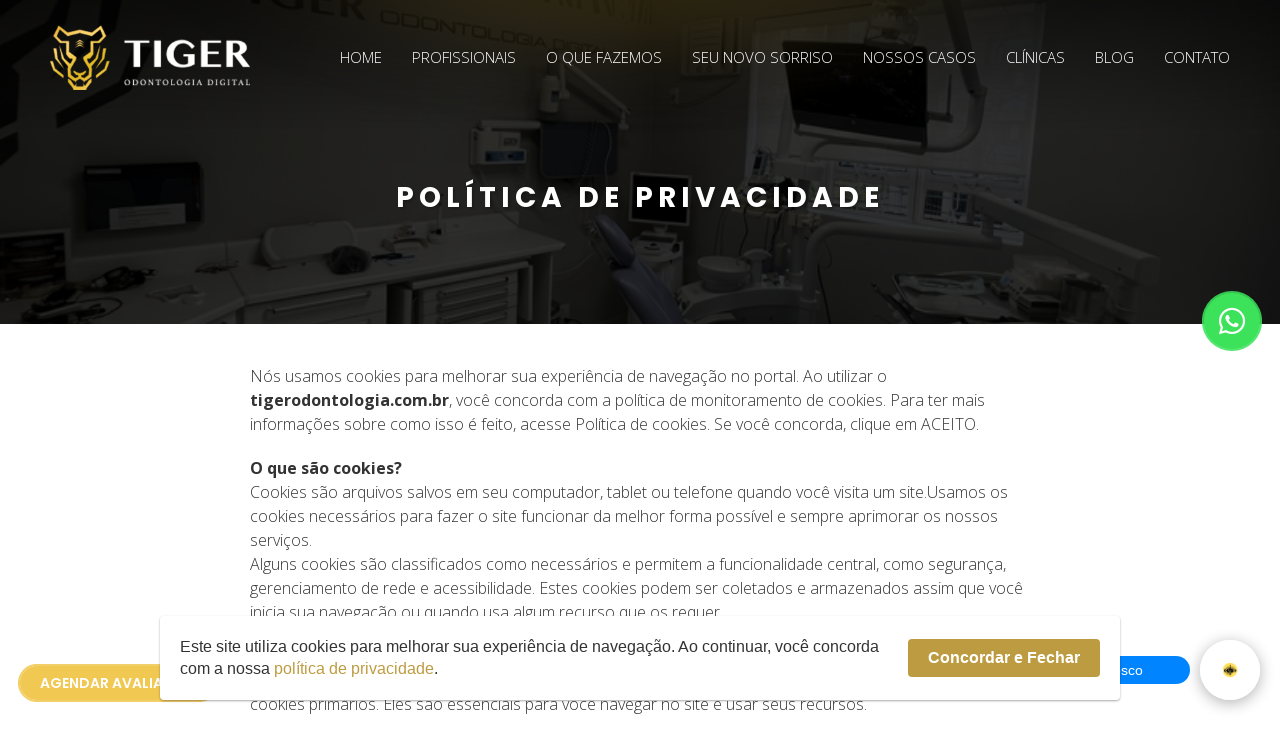

--- FILE ---
content_type: text/html; charset=UTF-8
request_url: https://www.tigerodontologia.com.br/politica-de-privacidade
body_size: 6312
content:
<!DOCTYPE html>
<html lang="pt-br">

<!-- HEAD -->
<head>
	<meta charset="UTF-8">

  <title>Política de Privacidade - Tiger Odontologia Digital</title>

  <meta name="description" content="Tecnologia, Previsibilidade, rapidez e precisão para todos os tratamentos odontológicos." />
	<meta name="author" content="Ellos design - Criação de Sites"/>
	<meta name="reply-to" content=""/>
	<meta http-equiv="cache-control" content="public"/>
	<meta name="language" content="pt-br"/>
	<meta name="owner" content="Tiger Odontologia"/>
  <meta name="robots" content="index,follow"/>

  <meta name="theme-color" content="#F1C852" />
	<meta name="viewport" content="width=device-width, initial-scale=1, user-scalable=no, shrink-to-fit=no">
	<meta http-equiv="X-UA-Compatible" content="IE=edge,chrome=1">

  <!-- <meta name="facebook-domain-verification" content="dj6tyuit4fbwnul6wqkmyx10kckngv" /> -->

  <meta name="facebook-domain-verification" content="t02ihpmivuwkhf1iigrnhbx0bxuz3m" />

	<!-- SHARE TAGS -->
		<meta property="og:title" content="Política de Privacidade - Tiger Odontologia Digital" />
	<meta property="og:description" content="Tecnologia, Previsibilidade, rapidez e precisão para todos os tratamentos odontológicos." />
  <meta property="og:image" content="https://www.tigerodontologia.com.br/logo.png" />
  <link rel="canonical" href="https://www.tigerodontologia.com.br/"/>	
	<meta property="og:url" content="https://www.tigerodontologia.com.br/politica-de-privacidade" />
  <meta property="og:type" content="website" />
  <meta property="og:locale" content="pt_BR" />
  <!-- //SHARE TAGS -->
  
	<!-- FONTS -->
	<link href="https://fonts.googleapis.com/css?family=Open+Sans:300,400,600,700|Poppins:300,600,700" rel="stylesheet">
	<link rel="stylesheet" href="https://cdnjs.cloudflare.com/ajax/libs/font-awesome/5.15.4/css/all.min.css" integrity="sha512-1ycn6IcaQQ40/MKBW2W4Rhis/DbILU74C1vSrLJxCq57o941Ym01SwNsOMqvEBFlcgUa6xLiPY/NS5R+E6ztJQ==" crossorigin="anonymous" referrerpolicy="no-referrer" />

	<!-- CSS -->
	<link rel="stylesheet" href="https://www.tigerodontologia.com.br/app/assets/dist/css/style.min.css?v=12">
	
	<link rel="shortcut icon" href="https://www.tigerodontologia.com.br/favicon.ico"/>

  <!-- Global site tag (gtag.js) - Google Ads -->

<script async src="https://www.googletagmanager.com/gtag/js?id=AW-10895998452"></script>

<script>

  window.dataLayer = window.dataLayer || [];

  function gtag(){dataLayer.push(arguments);}

  gtag('js', new Date());



  gtag('config', 'AW-10895998452');

</script>

<!-- Google Tag Manager -->
<script>(function(w,d,s,l,i){w[l]=w[l]||[];w[l].push({'gtm.start':
new Date().getTime(),event:'gtm.js'});var f=d.getElementsByTagName(s)[0],
j=d.createElement(s),dl=l!='dataLayer'?'&l='+l:'';j.async=true;j.src=
'https://www.googletagmanager.com/gtm.js?id='+i+dl;f.parentNode.insertBefore(j,f);
})(window,document,'script','dataLayer','GTM-WL9V772');</script>
<!-- End Google Tag 
  <!-- Global site tag (gtag.js) - Google Analytics --> <script async src="https://www.googletagmanager.com/gtag/js?id=UA-227741002-1"></script> <script> window.dataLayer = window.dataLayer || []; function gtag(){dataLayer.push(arguments);} gtag('js', new Date()); gtag('config', 'UA-227741002-1'); </script>

<!-- Google Tag Manager (noscript) -->
<noscript><iframe src="https://www.googletagmanager.com/ns.html?id=GTM-WL9V772"
height="0" width="0" style="display:none;visibility:hidden"></iframe></noscript>
<!-- End Google Tag Manager (noscript) -->

<!-- Google tag (gtag.js) -->
<script async src="https://www.googletagmanager.com/gtag/js?id=G-CBVH0XE3VQ"></script>
<script>
  window.dataLayer = window.dataLayer || [];
  function gtag(	
  <!-- Meta Pixel Code -->
	<script>
	!function(f,b,e,v,n,t,s) {if(f.fbq)return;n=f.fbq=function(){n.callMethod? n.callMethod.apply(n,arguments):n.queue.push(arguments)}; if(!f._fbq)f._fbq=n;n.push=n;n.loaded=!0;n.version='2.0'; n.queue=[];t=b.createElement(e);t.async=!0; t.src=v;s=b.getElementsByTagName(e)[0]; s.parentNode.insertBefore(t,s)}(window, document,'script', 'https://connect.facebook.net/en_US/fbevents.js');
	fbq('init', '1368267930308124');
	fbq('track', 'PageView');
	</script>
	<noscript><img height="1" width="1" style="display:none" src="https://www.facebook.com/tr?id=1368267930308124&ev=PageView&noscript=1" /></noscript>
	<!-- End Meta Pixel Code -->
	
	<!-- Global site tag (gtag.js) - Google Analytics -->
	<script async src="https://www.googletagmanager.com/gtag/js?id=UA-121485375-1"></script>
	<script>
	window.dataLayer = window.dataLayer || [];
	function gtag(){dataLayer.push(arguments);}
	gtag('js', new Date());
	gtag('config', 'UA-121485375-1');
	</script>

	
</head>

<body class="home-full">

  

  <!-- HEADER -->
  <header class="header-full">
	<div class="container">
		<div class="header-content">

      <!-- MENU MOBILIE BUTTON -->
      <span class="menu-btn-mobile" id="menu-btn-mobile"></span>

      <!-- LOGO -->
      <a href="https://www.tigerodontologia.com.br/" title="Tiger Odontologia Digital" class="header-logo colored-logo">
        <img src="https://www.tigerodontologia.com.br/uploads/img/loja_logo/24/e5bff6c2601c240ae6af77253e9b3ef3.png" alt="Tiger Odontologia Digital">
      </a>
      <a href="https://www.tigerodontologia.com.br/" title="Tiger Odontologia Digital" class="header-logo white-logo">
        <img src="https://www.tigerodontologia.com.br/uploads/img/loja_logo/24/e5bff6c2601c240ae6af77253e9b3ef3.png" alt="Tiger Odontologia Digital">
      </a>

      <!-- DIREITA -->
      <div class="header-direita">

        <!-- MENU LATERAL -->
        <nav class="fdx-menu lateral">
  <ul class="fdx-menu-1-level">

    <li><a href="https://www.tigerodontologia.com.br/">Home</a></li>
    <li><a href="https://www.tigerodontologia.com.br/profissionais">Profissionais</a></li>
    <li><a href="https://www.tigerodontologia.com.br/o-que-fazemos">O Que Fazemos</a></li>
    <li><a href="https://www.tigerodontologia.com.br/planejamentodigital">Seu Novo Sorriso</a></li>	
    <li><a href="https://www.tigerodontologia.com.br/nossos-casos">Nossos Casos</a></li>

    <li><a href="https://www.tigerodontologia.com.br/clinicas">Clínicas</a></li>

    <!-- <li><a href="https://www.tigerodontologia.com.br/clinicas">Clínicas</a>
      <ul class="fdx-menu-2-level">
        <li><a href="https://www.tigerodontologia.com.br/clinicas">Unidade Tatuapé</a></li>
        <li><a href="https://www.tigerodontologia.com.br/clinicas">Unidade Moema</a></li>
      </ul>
    </li> -->

    <li><a href="https://www.tigerodontologia.com.br/blog">Blog</a></li>	
    <li><a href="https://www.tigerodontologia.com.br/contato">Contato</a></li>	

  </ul>		
</nav>
			

      </div>
      <!-- //DIREITA -->

    </div>
  </div>
</header>

<!-- MENU MOBILE -->
<div class="cd-dropdown-wrapper">
  <nav class="cd-dropdown">
    <ul class="cd-dropdown-content">
      
      <!-- HEADER -->
      <li class="cd-dropdown-header">
        <a href="https://www.tigerodontologia.com.br/" class="cd-dropdown-logo">
          <img src="https://www.tigerodontologia.com.br/uploads/img/loja_logo/24/e5bff6c2601c240ae6af77253e9b3ef3.png" alt="Tiger Odontologia Digital">
        </a>
      </li>
      <!-- //HEADER -->

      <li><a href="https://www.tigerodontologia.com.br/">Home</a></li>
      <li><a href="https://www.tigerodontologia.com.br/profissionais">Profissionais</a></li>
      <li><a href="https://www.tigerodontologia.com.br/o-que-fazemos">O Que Fazemos</a></li>
      <li><a href="https://www.tigerodontologia.com.br/planejamentodigital">Seu Novo Sorriso</a></li>	
      <li><a href="https://www.tigerodontologia.com.br/nossos-casos">Nossos Casos</a></li>

      <li><a href="https://www.tigerodontologia.com.br/clinicas">Clínicas</a></li>

      <li><a href="https://www.tigerodontologia.com.br/blog">Blog</a></li>	
      <li><a href="https://www.tigerodontologia.com.br/contato">Contato</a></li>	

    </ul> <!-- .cd-dropdown-content -->
  </nav> <!-- .cd-dropdown -->
</div> <!-- .cd-dropdown-wrapper -->

  <!-- BANNER TÍTULO -->
  <section class="banner-titulo banner-low" style="background-image: url('https://www.tigerodontologia.com.br/app//assets/dist/img/facial.jpeg');">
    <div class="effect-blur"></div>
    <span class="mascara"></span>
    <div class="container">
      <h1 class="titulo" data-aos="fade-up">Política de Privacidade</h1>
    </div>
  </section>
  <!-- //BANNER TÍTULO -->

  <!-- INSTITUCIONAL -->
  <section class="secao institucional">
    <div class="container">

      <h3 class="grid-8 grid-m-12 grid-s-12 segura-texto texto"><p>N&oacute;s usamos cookies para melhorar sua experi&ecirc;ncia de navega&ccedil;&atilde;o no portal. Ao utilizar o <strong>tigerodontologia.com.br</strong>, voc&ecirc; concorda com a pol&iacute;tica de monitoramento de cookies. Para ter mais informa&ccedil;&otilde;es sobre como isso &eacute; feito, acesse Pol&iacute;tica de cookies. Se voc&ecirc; concorda, clique em ACEITO.</p>

<p><strong>O que s&atilde;o cookies?</strong><br />
Cookies s&atilde;o arquivos salvos em seu computador, tablet ou telefone quando voc&ecirc; visita um site.Usamos os cookies necess&aacute;rios para fazer o site funcionar da melhor forma poss&iacute;vel e sempre aprimorar os nossos servi&ccedil;os.<br />
Alguns cookies s&atilde;o classificados como necess&aacute;rios e permitem a funcionalidade central, como seguran&ccedil;a, gerenciamento de rede e acessibilidade. Estes cookies podem ser coletados e armazenados assim que voc&ecirc; inicia sua navega&ccedil;&atilde;o ou quando usa algum recurso que os requer.</p>

<p><strong>Cookies Prim&aacute;rios</strong><br />
Alguns cookies ser&atilde;o colocados em seu dispositivo diretamente pelo nosso site - s&atilde;o conhecidos como cookies prim&aacute;rios. Eles s&atilde;o essenciais para voc&ecirc; navegar no site e usar seus recursos.</p>

<p><strong>Tempor&aacute;rios</strong><br />
N&oacute;s utilizamos cookies de sess&atilde;o. Eles s&atilde;o tempor&aacute;rios e expiram quando voc&ecirc; fecha o navegador ou quando a sess&atilde;o termina.</p>

<p><strong>Finalidade</strong><br />
Estabelecer controle de idioma e seguran&ccedil;a ao tempo da sess&atilde;o.</p>

<p><strong>Persistentes</strong><br />
Utilizamos tamb&eacute;m cookies persistentes que permanecem em seu disco r&iacute;gido at&eacute; que voc&ecirc; os apague ou seu navegador o fa&ccedil;a, dependendo da data de expira&ccedil;&atilde;o do cookie. Todos os cookies persistentes t&ecirc;m uma data de expira&ccedil;&atilde;o gravada em seu c&oacute;digo, mas sua dura&ccedil;&atilde;o pode variar.</p>

<p><strong>Finalidade</strong><br />
Coletam e armazenam a ci&ecirc;ncia sobre o uso de cookies no site.</p>

<p><strong>Cookies de Terceiros</strong><br />
Outros cookies s&atilde;o colocados no seu dispositivo n&atilde;o pelo site que voc&ecirc; est&aacute; visitando, mas por terceiros, como, por exemplo, os sistemas anal&iacute;ticos.</p>

<p><strong>Tempor&aacute;rios</strong><br />
N&oacute;s utilizamos cookies de sess&atilde;o. Eles s&atilde;o tempor&aacute;rios e expiram quando voc&ecirc; fecha o navegador ou quando a sess&atilde;o termina.</p>

<p><strong>Finalidade</strong><br />
Coletam informa&ccedil;&otilde;es sobre como voc&ecirc; usa o site, como as p&aacute;ginas que voc&ecirc; visitou e os links em que clicou. Nenhuma dessas informa&ccedil;&otilde;es pode ser usada para identific&aacute;-lo. Seu &uacute;nico objetivo &eacute; possibilitar an&aacute;lises e melhorar as fun&ccedil;&otilde;es do site.</p>

<p><strong>Persistentes</strong><br />
Utilizamos tamb&eacute;m cookies persistentes que permanecem em seu disco r&iacute;gido at&eacute; que voc&ecirc; os apague ou seu navegador o fa&ccedil;a, dependendo da data de expira&ccedil;&atilde;o do cookie. Todos os cookies persistentes t&ecirc;m uma data de expira&ccedil;&atilde;o gravada em seu c&oacute;digo, mas sua dura&ccedil;&atilde;o pode variar.</p>

<p><strong>Finalidade</strong><br />
Coletam informa&ccedil;&otilde;es sobre como voc&ecirc; usa o site, como as p&aacute;ginas que voc&ecirc; visitou e os links em que clicou. Nenhuma dessas informa&ccedil;&otilde;es pode ser usada para identific&aacute;-lo. Seu &uacute;nico objetivo &eacute; possibilitar an&aacute;lises e melhorar as fun&ccedil;&otilde;es do site.</p>

<p>Voc&ecirc; pode desabilit&aacute;-los alterando as configura&ccedil;&otilde;es do seu navegador, mas saiba que isso pode afetar o funcionamento do site.</p>

<ul>
	<li>Chrome</li>
	<li>Firefox</li>
	<li>Microsoft Edge</li>
	<li>Internet Explorer</li>
</ul>
</h3>

      
    </div>
  </section>
  <!-- //INSTITUCIONAL -->

  <!-- //INSTITUCIONAL BLOCOS -->
    <!-- //INSTITUCIONAL BLOCOS -->

  <!-- FOOTER -->
  <!-- FOOTER -->
<footer class="footer">
	<div class="footer-content">
		<div class="container">

			<!-- MAPA -->
			<div class="grid-3 grid-s-12 footer-bloco footer-mapa" data-id-img="footer-bloco1">

				<h4 class="titulo-lg-footer">Solicite seu Atendimento</h4>
        <h4 class="subtitulo-lg-footer">VIA WHATSAPP OU FALE CONOSCO</h4>

        <!-- REDES SOCIAIS -->
        <div class="redes-sociais">
                      <a href="https://www.facebook.com/Tiger-Odontologia-Digital-109950828209586/" target="_blank" class="facebook" title="Facebook"><i class="fab fa-facebook-f"></i></a>
                                <a href="https://www.twitter.com" target="_blank" class="twitter" title="Twitter"><i class="fab fa-twitter"></i></a>
                                <a href="https://www.instagram.com/tigerodonto" target="_blank" class="instagram" title="Instagram"><i class="fab fa-instagram"></i></a>
                                <a href="https://www.youtube.com/channel/UCjcM_LQZtTxypxsOWrcf7Xw" target="_blank" class="youtube" title=Youtube><i class="fab fa-youtube"></i></a>
                            </div>
        <!-- //REDES SOCIAIS -->

        <div class="btn-container">
          <a href="https://www.tigerodontologia.com.br/contato" class="btn btn-primario outline">Agendar uma Avaliação</a>
        </div>

			</div>
			<!-- //MAPA -->

      
      <!-- ATENDIMENTO -->
      <div class="grid-3 grid-s-12 footer-bloco footer-atendimento">

        <h2>Unidade Tatuapé - CRO</h2>

        <ul class="footer-lista">
                      <li><a href="tel:(11) 99112-3643"><i class="fas fa-phone fa-flip-horizontal"></i> (11) 99112-3643</a></li>	
          	
                      <li><a href="tel:(11) 2227-4000"><i class="fas fa-phone fa-flip-horizontal"></i> (11) 2227-4000</a></li>	
                                <li><a href="mailto:tatuape@tigerodontologia.com.br" style="white-space: nowrap"><i class="fas fa-envelope"></i> tatuape@tigerodontologia.com.br</a></li>
                                <li><i class="fas fa-map-marker-alt"></i> Rua Fernandes Pinheiro, 69</li>
                    <div class="contato-mapa" id="mapa-sec">
            <iframe src="https://www.google.com/maps/embed?pb=!1m18!1m12!1m3!1d3657.7915788195246!2d-46.5747443239149!3d-23.53999756080904!2m3!1f0!2f0!3f0!3m2!1i1024!2i768!4f13.1!3m3!1m2!1s0x94ce5ee999f408fd%3A0xb08d667f77245e8f!2sR.%20Fernandes%20Pinheiro%2C%2069%20-%20Tatuap%C3%A9%2C%20S%C3%A3o%20Paulo%20-%20SP%2C%2003308-060!5e0!3m2!1spt-BR!2sbr!4v1724963421125!5m2!1spt-BR!2sbr" width="600" height="450" style="border:0;" allowfullscreen="" loading="lazy" referrerpolicy="no-referrer-when-downgrade"></iframe>          </div>
        </ul>

      </div>
      
      <!-- //ATENDIMENTO -->

      
      <!-- ATENDIMENTO -->
      <div class="grid-3 grid-s-12 footer-bloco footer-atendimento">

        <h2>Unidade Moema</h2>

        <ul class="footer-lista">
                      <li><a href="tel:(11) 99112-3643"><i class="fas fa-phone fa-flip-horizontal"></i> (11) 99112-3643</a></li>	
          	
                      <li><a href="tel:(11) 5093-8273"><i class="fas fa-phone fa-flip-horizontal"></i> (11) 5093-8273</a></li>	
                                <li><a href="mailto:moema@tigerodontologia.com.br" style="white-space: nowrap"><i class="fas fa-envelope"></i> moema@tigerodontologia.com.br</a></li>
                                <li><i class="fas fa-map-marker-alt"></i> Av. Rouxinol, 274 A</li>
                    <div class="contato-mapa" id="mapa-sec">
            <iframe src="https://www.google.com/maps/embed?pb=!1m18!1m12!1m3!1d3656.0558669600073!2d-46.67417478554197!3d-23.60232926899048!2m3!1f0!2f0!3f0!3m2!1i1024!2i768!4f13.1!3m3!1m2!1s0x94ce50aa434675c9%3A0xaeef2125ffa49547!2sAv.%20Rouxinol%2C%20274%20A%20-%20Moema%2C%20S%C3%A3o%20Paulo%20-%20SP%2C%2004516-000!5e0!3m2!1spt-BR!2sbr!4v1635452468790!5m2!1spt-BR!2sbr" width="600" height="450" style="border:0;" allowfullscreen="" loading="lazy"></iframe>          </div>
        </ul>

      </div>
      
      <!-- //ATENDIMENTO -->

      
      <!-- ATENDIMENTO -->
      <div class="grid-3 grid-s-12 footer-bloco footer-atendimento">

        <h2>Unidade Paulista</h2>

        <ul class="footer-lista">
                      <li><a href="tel:(11) 99112-3643"><i class="fas fa-phone fa-flip-horizontal"></i> (11) 99112-3643</a></li>	
          	
                                <li><a href="mailto:paulista@tigerodontologia.com.br" style="white-space: nowrap"><i class="fas fa-envelope"></i> paulista@tigerodontologia.com.br</a></li>
                                <li><i class="fas fa-map-marker-alt"></i> Rua Vergueiro 2087 Conj 1006/1007</li>
                    <div class="contato-mapa" id="mapa-sec">
            <iframe src="https://www.google.com/maps/embed?pb=!1m18!1m12!1m3!1d3656.6702817789746!2d-46.641062285021874!3d-23.580282584673554!2m3!1f0!2f0!3f0!3m2!1i1024!2i768!4f13.1!3m3!1m2!1s0x94ce5905b26ecdb9%3A0x8d1c454da749da46!2sRua%20Vergueiro%2C%202087%20-%201006%201007%20-%20Vila%20Mariana%2C%20S%C3%A3o%20Paulo%20-%20SP%2C%2004101-000!5e0!3m2!1spt-BR!2sbr!4v1660839293003!5m2!1spt-BR!2sbr" width="600" height="450" style="border:0;" allowfullscreen="" loading="lazy" referrerpolicy="no-referrer-when-downgrade"></iframe>          </div>
        </ul>

      </div>
      
      <!-- //ATENDIMENTO -->

      
      </div>

      <span class="load-img-mobile" data-img="footer-bloco1"></span>

    </div>
  </div>

  <!-- BARRA FOOTER -->
  <div class="barra-footer">
    <div class="container">

      <!-- REDES SOCIAIS ->
      <div class="grid-3 grid-s-12 copyright">
      &copy 2026      </div>
      <!-- //REDES SOCIAIS -->

      <div class="grid-12 grid-s-12 logo-barra-footer"><img src="https://www.tigerodontologia.com.br/app//assets/dist/img/logo.png" alt="Logo"></div>

       <!--<div class="grid-3 grid-s-12 development">Design by: <a href="https://www.google.com/" target="_blank" class="link"></a></div>-->

    </div>
  </div>
  <!-- //BARRA FOOTER -->

</footer>
<!-- //FOOTER -->

<!-- GERAIS -->
<!-- CONTATOS LATERAIS -->
  <div class="contatos-laterais">
    <a href="https://web.whatsapp.com/send?phone=5511991123643&text=Olá Tiger Odontologia Digital!" target="_blank" class="hide-mobile whatsapp" title="WhatsApp"><i class="fab fa-whatsapp"></i></a>
    <a href="https://api.whatsapp.com/send?phone=5511991123643&text=Olá Tiger Odontologia Digital!" class="hide-desktop hide-tablet whatsapp" title="WhatsApp"><i class="fab fa-whatsapp"></i></a>
  </div>

<div class="btn-flutuante">
  <a href="https://www.tigerodontologia.com.br/contato" class="btn btn-sm btn-primario">Agendar Avaliação</a>
</div>

<!-- VOLTAR AO TOPO -->
<div class="gotop"></div>

<!-- LOADING -->
<div class="loading">
  <div class="loading-wrap">
    <div class="loader">Aguarde..</div>
  </div>
</div>

<!-- ALERTA -->
<div class="modal" id="modal-alert">
  <div class="modal-wrap modal-sm">
    <span class="modal-btn-close modal-close" data-modal="modal-alert"></span>
    <div class="modal-header">
      <span class="modal-titulo" id="alert-titulo"></span>          
    </div>
    <div class="modal-body">
      <div class="modal-alert-icon">
        <i class="fas fa-check-circle"></i>
        <i class="fas fa-exclamation-circle"></i>
        <i class="fas fa-times-circle"></i>
      </div>
      <p class="texto" id="alert-texto"></p>
      <div class="modal-btn center">	
        <button type="button" class="btn btn-sm modal-close" data-modal="modal-alert">Fechar</button>
      </div>  
    </div>
  </div>
</div>
<!-- //ALERTA -->

<!-- MODAL VÍDEO -->
<div class="modal" id="modal-video-box">
  <div class="modal-wrap">
    <span class="modal-btn-close modal-close" data-modal="modal-video-box"></span>
    <div class="modal-body">
      <div class="bloco-video">
        <div class="bloco-video-wrapper"></div>
        <h2 class="bloco-video-titulo"></h2>
      </div>
    </div>
  </div>
</div>
<!-- //MODAL VÍDEO -->

<!-- POPUP DE COOKIES -->
<link rel="stylesheet" href="https://www.tigerodontologia.com.br/popup_cookies/style.css">
<div id="popup-cookie" class="popup-cookie">
  <div class="popup-cookie-texto">
    Este site utiliza cookies para melhorar sua experiência de navegação. Ao continuar, você concorda com a nossa <a href="https://www.tigerodontologia.com.br/politica-de-privacidade">política de privacidade</a>.
  </div>
  <div class="popup-cookie-btn-container">
    <button id="popup-cookie-btn" class="popup-cookie-btn">Concordar e Fechar</button>
  </div>
</div>
<script src="https://www.tigerodontologia.com.br/popup_cookies/script.js"></script>

<span id="infos" data-url-base="https://www.tigerodontologia.com.br/"></span>

<!-- SCRIPTS -->
<script src="https://www.google.com/recaptcha/api.js?onload=initRecaptcha&render=explicit" async defer></script>
<script src="https://www.tigerodontologia.com.br/app/assets/dist/js/plugins.min.js?v=8"></script>
<script src="https://www.tigerodontologia.com.br/app/assets/dist/js/script.min.js?v=8"></script>

<script>(function(){window.CLOUDIA_UUID="08aad80c-acfd-49aa-9f7e-2c3cfa5d6b6f";window.CLOUDIA_PAGE_ID=0x7eaed23d21ff;window.CLOUDIA_PROFILE_PIC="https://cloudia-public-content.s3.us-east-2.amazonaws.com/webchat/08aad80c-acfd-49aa-9f7e-2c3cfa5d6b6f.png";window.SHOW_CLOUDIA_MESSAGE=true;window.OPEN_WEBCHAT=true;window.OPEN_FACEBOOK_MESSENGER=false;window.BUTTON_MESSAGE="Fale conosco";window.OPEN_CHAT_AUTOMATICALLY=false;window.WHATSAPP_BUTTON=false;window.WHATSAPP_NUMBER="+";window.WHATSAPP_MSG="";var a=document.createElement("script");a.src="https://webchat.cloudiabot.com/bundle.js";document.body.append(a)})();</script>
</body>
</html>


--- FILE ---
content_type: text/css
request_url: https://www.tigerodontologia.com.br/app/assets/dist/css/style.min.css?v=12
body_size: 20637
content:
.slick-slider{position:relative;display:block;-webkit-box-sizing:border-box;box-sizing:border-box;-webkit-touch-callout:none;-webkit-user-select:none;-moz-user-select:none;-ms-user-select:none;user-select:none;-ms-touch-action:pan-y;touch-action:pan-y;-webkit-tap-highlight-color:rgba(0,0,0,0)}.slick-list{position:relative;overflow:hidden;display:block;margin:0;padding:0}.slick-list:focus{outline:none}.slick-list.dragging{cursor:pointer;cursor:hand}.slick-slider .slick-track,.slick-slider .slick-list{-webkit-transform:translate3d(0, 0, 0);transform:translate3d(0, 0, 0)}.slick-track{position:relative;left:0;top:0;display:block;margin-left:auto;margin-right:auto}.slick-track:before,.slick-track:after{content:"";display:table}.slick-track:after{clear:both}.slick-loading .slick-track{visibility:hidden}.slick-slide{float:left;height:100%;min-height:1px;display:none}[dir=rtl] .slick-slide{float:right}.slick-slide img{display:block}.slick-slide.slick-loading img{display:none}.slick-slide.dragging img{pointer-events:none}.slick-initialized .slick-slide{display:block}.slick-loading .slick-slide{visibility:hidden}.slick-vertical .slick-slide{display:block;height:auto;border:1px solid rgba(0,0,0,0)}.slick-arrow.slick-hidden{display:none}body:after{display:none}body.lb-disable-scrolling{overflow:hidden}.lightboxOverlay{position:absolute;top:0;left:0;z-index:9999;background-color:#000;filter:progid:DXImageTransform.Microsoft.Alpha(Opacity=80);opacity:.8;display:none}.lightbox{position:absolute;left:0;width:100%;z-index:10000;text-align:center;line-height:0;font-weight:normal}.lightbox .lb-image{display:block;height:auto;max-width:inherit;max-height:none;border-radius:3px;border:2px solid #fff}.lightbox a img{border:none}.lb-outerContainer{position:relative;*zoom:1;width:250px;height:250px;margin:0 auto;border-radius:4px;background-color:#fff}.lb-outerContainer:after{content:"";display:table;clear:both}.lb-loader{position:absolute;top:43%;left:0;height:25%;width:100%;text-align:center;line-height:0}.lb-cancel{display:block;width:32px;height:32px;margin:0 auto}.lb-nav{position:absolute;top:0;left:0;height:100%;width:100%;z-index:10}.lb-container>.nav{left:0}.lb-nav a{outline:none;background-image:url("[data-uri]")}.lb-prev,.lb-next{height:100%;cursor:pointer;display:block}.lb-nav a.lb-prev{width:34%;left:0;float:left;opacity:0;-webkit-transition:opacity .6s;transition:opacity .6s}.lb-nav a.lb-prev::before{content:"";display:block;position:absolute;top:50%;width:40px;height:40px;border-top:3px solid #fff;border-right:3px solid #fff;-webkit-transform:rotate(225deg);transform:rotate(225deg);left:20px}.lb-nav a.lb-prev:hover{opacity:1}.lb-nav a.lb-next{position:relative;width:64%;right:0;float:right;opacity:0;-webkit-transition:opacity .6s;transition:opacity .6s}.lb-nav a.lb-next::before{content:"";display:block;position:absolute;top:50%;width:40px;height:40px;border-top:3px solid #fff;border-right:3px solid #fff;-webkit-transform:rotate(45deg);transform:rotate(45deg);right:20px}.lb-nav a.lb-next:hover{opacity:1}.lb-dataContainer{margin:0 auto;padding-top:5px;*zoom:1;width:100%;border-bottom-left-radius:4px;border-bottom-right-radius:4px}.lb-dataContainer:after{content:"";display:table;clear:both}.lb-data{padding:0 4px;color:#ccc;font-family:"Montserrat",sans-serif}.lb-data .lb-details{width:85%;float:left;text-align:left;line-height:1.1em}.lb-data .lb-caption{font-size:13px;font-weight:bold;line-height:1em}.lb-data .lb-caption a{color:#4ae}.lb-data .lb-number{display:block;clear:left;padding-bottom:1em;font-size:12px;color:#999}.lb-data .lb-close{position:relative;display:block;float:right;width:30px;height:30px;outline:none;opacity:.7;cursor:pointer;-webkit-transition:opacity .2s;transition:opacity .2s}.lb-data .lb-close::before,.lb-data .lb-close::after{content:"";display:block;width:100%;height:2px;background:#999;position:absolute;top:50%;-webkit-transition:background .3s ease-out;transition:background .3s ease-out}.lb-data .lb-close:hover::before,.lb-data .lb-close:hover::after{background:#fff}.lb-data .lb-close::before{-webkit-transform:rotate(45deg);transform:rotate(45deg)}.lb-data .lb-close::after{-webkit-transform:rotate(-45deg);transform:rotate(-45deg)}@media screen and (max-width: 760px)and (orientation: landscape){.lightbox{position:fixed}.lb-outerContainer{display:inline-block;width:initial !important;height:initial !important}.lb-image{width:initial !important;height:initial !important;max-width:100% !important;max-height:calc(100vh - 35px) !important}.lb-dataContainer{width:initial !important}.lb-details{text-align:center !important;width:100% !important}.lb-close{display:none !important}.lb-number{display:initial !important}#lightbox{top:0 !important}#lightboxOverlay{width:100% !important;height:150% !important;position:fixed}}[data-aos][data-aos][data-aos-duration="50"],body[data-aos-duration="50"] [data-aos]{-webkit-transition-duration:50ms;transition-duration:50ms}[data-aos][data-aos][data-aos-delay="50"],body[data-aos-delay="50"] [data-aos]{-webkit-transition-delay:0;transition-delay:0}[data-aos][data-aos][data-aos-delay="50"].aos-animate,body[data-aos-delay="50"] [data-aos].aos-animate{-webkit-transition-delay:50ms;transition-delay:50ms}[data-aos][data-aos][data-aos-duration="100"],body[data-aos-duration="100"] [data-aos]{-webkit-transition-duration:.1s;transition-duration:.1s}[data-aos][data-aos][data-aos-delay="100"],body[data-aos-delay="100"] [data-aos]{-webkit-transition-delay:0;transition-delay:0}[data-aos][data-aos][data-aos-delay="100"].aos-animate,body[data-aos-delay="100"] [data-aos].aos-animate{-webkit-transition-delay:.1s;transition-delay:.1s}[data-aos][data-aos][data-aos-duration="150"],body[data-aos-duration="150"] [data-aos]{-webkit-transition-duration:.15s;transition-duration:.15s}[data-aos][data-aos][data-aos-delay="150"],body[data-aos-delay="150"] [data-aos]{-webkit-transition-delay:0;transition-delay:0}[data-aos][data-aos][data-aos-delay="150"].aos-animate,body[data-aos-delay="150"] [data-aos].aos-animate{-webkit-transition-delay:.15s;transition-delay:.15s}[data-aos][data-aos][data-aos-duration="200"],body[data-aos-duration="200"] [data-aos]{-webkit-transition-duration:.2s;transition-duration:.2s}[data-aos][data-aos][data-aos-delay="200"],body[data-aos-delay="200"] [data-aos]{-webkit-transition-delay:0;transition-delay:0}[data-aos][data-aos][data-aos-delay="200"].aos-animate,body[data-aos-delay="200"] [data-aos].aos-animate{-webkit-transition-delay:.2s;transition-delay:.2s}[data-aos][data-aos][data-aos-duration="250"],body[data-aos-duration="250"] [data-aos]{-webkit-transition-duration:.25s;transition-duration:.25s}[data-aos][data-aos][data-aos-delay="250"],body[data-aos-delay="250"] [data-aos]{-webkit-transition-delay:0;transition-delay:0}[data-aos][data-aos][data-aos-delay="250"].aos-animate,body[data-aos-delay="250"] [data-aos].aos-animate{-webkit-transition-delay:.25s;transition-delay:.25s}[data-aos][data-aos][data-aos-duration="300"],body[data-aos-duration="300"] [data-aos]{-webkit-transition-duration:.3s;transition-duration:.3s}[data-aos][data-aos][data-aos-delay="300"],body[data-aos-delay="300"] [data-aos]{-webkit-transition-delay:0;transition-delay:0}[data-aos][data-aos][data-aos-delay="300"].aos-animate,body[data-aos-delay="300"] [data-aos].aos-animate{-webkit-transition-delay:.3s;transition-delay:.3s}[data-aos][data-aos][data-aos-duration="350"],body[data-aos-duration="350"] [data-aos]{-webkit-transition-duration:.35s;transition-duration:.35s}[data-aos][data-aos][data-aos-delay="350"],body[data-aos-delay="350"] [data-aos]{-webkit-transition-delay:0;transition-delay:0}[data-aos][data-aos][data-aos-delay="350"].aos-animate,body[data-aos-delay="350"] [data-aos].aos-animate{-webkit-transition-delay:.35s;transition-delay:.35s}[data-aos][data-aos][data-aos-duration="400"],body[data-aos-duration="400"] [data-aos]{-webkit-transition-duration:.4s;transition-duration:.4s}[data-aos][data-aos][data-aos-delay="400"],body[data-aos-delay="400"] [data-aos]{-webkit-transition-delay:0;transition-delay:0}[data-aos][data-aos][data-aos-delay="400"].aos-animate,body[data-aos-delay="400"] [data-aos].aos-animate{-webkit-transition-delay:.4s;transition-delay:.4s}[data-aos][data-aos][data-aos-duration="450"],body[data-aos-duration="450"] [data-aos]{-webkit-transition-duration:.45s;transition-duration:.45s}[data-aos][data-aos][data-aos-delay="450"],body[data-aos-delay="450"] [data-aos]{-webkit-transition-delay:0;transition-delay:0}[data-aos][data-aos][data-aos-delay="450"].aos-animate,body[data-aos-delay="450"] [data-aos].aos-animate{-webkit-transition-delay:.45s;transition-delay:.45s}[data-aos][data-aos][data-aos-duration="500"],body[data-aos-duration="500"] [data-aos]{-webkit-transition-duration:.5s;transition-duration:.5s}[data-aos][data-aos][data-aos-delay="500"],body[data-aos-delay="500"] [data-aos]{-webkit-transition-delay:0;transition-delay:0}[data-aos][data-aos][data-aos-delay="500"].aos-animate,body[data-aos-delay="500"] [data-aos].aos-animate{-webkit-transition-delay:.5s;transition-delay:.5s}[data-aos][data-aos][data-aos-duration="550"],body[data-aos-duration="550"] [data-aos]{-webkit-transition-duration:.55s;transition-duration:.55s}[data-aos][data-aos][data-aos-delay="550"],body[data-aos-delay="550"] [data-aos]{-webkit-transition-delay:0;transition-delay:0}[data-aos][data-aos][data-aos-delay="550"].aos-animate,body[data-aos-delay="550"] [data-aos].aos-animate{-webkit-transition-delay:.55s;transition-delay:.55s}[data-aos][data-aos][data-aos-duration="600"],body[data-aos-duration="600"] [data-aos]{-webkit-transition-duration:.6s;transition-duration:.6s}[data-aos][data-aos][data-aos-delay="600"],body[data-aos-delay="600"] [data-aos]{-webkit-transition-delay:0;transition-delay:0}[data-aos][data-aos][data-aos-delay="600"].aos-animate,body[data-aos-delay="600"] [data-aos].aos-animate{-webkit-transition-delay:.6s;transition-delay:.6s}[data-aos][data-aos][data-aos-duration="650"],body[data-aos-duration="650"] [data-aos]{-webkit-transition-duration:.65s;transition-duration:.65s}[data-aos][data-aos][data-aos-delay="650"],body[data-aos-delay="650"] [data-aos]{-webkit-transition-delay:0;transition-delay:0}[data-aos][data-aos][data-aos-delay="650"].aos-animate,body[data-aos-delay="650"] [data-aos].aos-animate{-webkit-transition-delay:.65s;transition-delay:.65s}[data-aos][data-aos][data-aos-duration="700"],body[data-aos-duration="700"] [data-aos]{-webkit-transition-duration:.7s;transition-duration:.7s}[data-aos][data-aos][data-aos-delay="700"],body[data-aos-delay="700"] [data-aos]{-webkit-transition-delay:0;transition-delay:0}[data-aos][data-aos][data-aos-delay="700"].aos-animate,body[data-aos-delay="700"] [data-aos].aos-animate{-webkit-transition-delay:.7s;transition-delay:.7s}[data-aos][data-aos][data-aos-duration="750"],body[data-aos-duration="750"] [data-aos]{-webkit-transition-duration:.75s;transition-duration:.75s}[data-aos][data-aos][data-aos-delay="750"],body[data-aos-delay="750"] [data-aos]{-webkit-transition-delay:0;transition-delay:0}[data-aos][data-aos][data-aos-delay="750"].aos-animate,body[data-aos-delay="750"] [data-aos].aos-animate{-webkit-transition-delay:.75s;transition-delay:.75s}[data-aos][data-aos][data-aos-duration="800"],body[data-aos-duration="800"] [data-aos]{-webkit-transition-duration:.8s;transition-duration:.8s}[data-aos][data-aos][data-aos-delay="800"],body[data-aos-delay="800"] [data-aos]{-webkit-transition-delay:0;transition-delay:0}[data-aos][data-aos][data-aos-delay="800"].aos-animate,body[data-aos-delay="800"] [data-aos].aos-animate{-webkit-transition-delay:.8s;transition-delay:.8s}[data-aos][data-aos][data-aos-duration="850"],body[data-aos-duration="850"] [data-aos]{-webkit-transition-duration:.85s;transition-duration:.85s}[data-aos][data-aos][data-aos-delay="850"],body[data-aos-delay="850"] [data-aos]{-webkit-transition-delay:0;transition-delay:0}[data-aos][data-aos][data-aos-delay="850"].aos-animate,body[data-aos-delay="850"] [data-aos].aos-animate{-webkit-transition-delay:.85s;transition-delay:.85s}[data-aos][data-aos][data-aos-duration="900"],body[data-aos-duration="900"] [data-aos]{-webkit-transition-duration:.9s;transition-duration:.9s}[data-aos][data-aos][data-aos-delay="900"],body[data-aos-delay="900"] [data-aos]{-webkit-transition-delay:0;transition-delay:0}[data-aos][data-aos][data-aos-delay="900"].aos-animate,body[data-aos-delay="900"] [data-aos].aos-animate{-webkit-transition-delay:.9s;transition-delay:.9s}[data-aos][data-aos][data-aos-duration="950"],body[data-aos-duration="950"] [data-aos]{-webkit-transition-duration:.95s;transition-duration:.95s}[data-aos][data-aos][data-aos-delay="950"],body[data-aos-delay="950"] [data-aos]{-webkit-transition-delay:0;transition-delay:0}[data-aos][data-aos][data-aos-delay="950"].aos-animate,body[data-aos-delay="950"] [data-aos].aos-animate{-webkit-transition-delay:.95s;transition-delay:.95s}[data-aos][data-aos][data-aos-duration="1000"],body[data-aos-duration="1000"] [data-aos]{-webkit-transition-duration:1s;transition-duration:1s}[data-aos][data-aos][data-aos-delay="1000"],body[data-aos-delay="1000"] [data-aos]{-webkit-transition-delay:0;transition-delay:0}[data-aos][data-aos][data-aos-delay="1000"].aos-animate,body[data-aos-delay="1000"] [data-aos].aos-animate{-webkit-transition-delay:1s;transition-delay:1s}[data-aos][data-aos][data-aos-duration="1050"],body[data-aos-duration="1050"] [data-aos]{-webkit-transition-duration:1.05s;transition-duration:1.05s}[data-aos][data-aos][data-aos-delay="1050"],body[data-aos-delay="1050"] [data-aos]{-webkit-transition-delay:0;transition-delay:0}[data-aos][data-aos][data-aos-delay="1050"].aos-animate,body[data-aos-delay="1050"] [data-aos].aos-animate{-webkit-transition-delay:1.05s;transition-delay:1.05s}[data-aos][data-aos][data-aos-duration="1100"],body[data-aos-duration="1100"] [data-aos]{-webkit-transition-duration:1.1s;transition-duration:1.1s}[data-aos][data-aos][data-aos-delay="1100"],body[data-aos-delay="1100"] [data-aos]{-webkit-transition-delay:0;transition-delay:0}[data-aos][data-aos][data-aos-delay="1100"].aos-animate,body[data-aos-delay="1100"] [data-aos].aos-animate{-webkit-transition-delay:1.1s;transition-delay:1.1s}[data-aos][data-aos][data-aos-duration="1150"],body[data-aos-duration="1150"] [data-aos]{-webkit-transition-duration:1.15s;transition-duration:1.15s}[data-aos][data-aos][data-aos-delay="1150"],body[data-aos-delay="1150"] [data-aos]{-webkit-transition-delay:0;transition-delay:0}[data-aos][data-aos][data-aos-delay="1150"].aos-animate,body[data-aos-delay="1150"] [data-aos].aos-animate{-webkit-transition-delay:1.15s;transition-delay:1.15s}[data-aos][data-aos][data-aos-duration="1200"],body[data-aos-duration="1200"] [data-aos]{-webkit-transition-duration:1.2s;transition-duration:1.2s}[data-aos][data-aos][data-aos-delay="1200"],body[data-aos-delay="1200"] [data-aos]{-webkit-transition-delay:0;transition-delay:0}[data-aos][data-aos][data-aos-delay="1200"].aos-animate,body[data-aos-delay="1200"] [data-aos].aos-animate{-webkit-transition-delay:1.2s;transition-delay:1.2s}[data-aos][data-aos][data-aos-duration="1250"],body[data-aos-duration="1250"] [data-aos]{-webkit-transition-duration:1.25s;transition-duration:1.25s}[data-aos][data-aos][data-aos-delay="1250"],body[data-aos-delay="1250"] [data-aos]{-webkit-transition-delay:0;transition-delay:0}[data-aos][data-aos][data-aos-delay="1250"].aos-animate,body[data-aos-delay="1250"] [data-aos].aos-animate{-webkit-transition-delay:1.25s;transition-delay:1.25s}[data-aos][data-aos][data-aos-duration="1300"],body[data-aos-duration="1300"] [data-aos]{-webkit-transition-duration:1.3s;transition-duration:1.3s}[data-aos][data-aos][data-aos-delay="1300"],body[data-aos-delay="1300"] [data-aos]{-webkit-transition-delay:0;transition-delay:0}[data-aos][data-aos][data-aos-delay="1300"].aos-animate,body[data-aos-delay="1300"] [data-aos].aos-animate{-webkit-transition-delay:1.3s;transition-delay:1.3s}[data-aos][data-aos][data-aos-duration="1350"],body[data-aos-duration="1350"] [data-aos]{-webkit-transition-duration:1.35s;transition-duration:1.35s}[data-aos][data-aos][data-aos-delay="1350"],body[data-aos-delay="1350"] [data-aos]{-webkit-transition-delay:0;transition-delay:0}[data-aos][data-aos][data-aos-delay="1350"].aos-animate,body[data-aos-delay="1350"] [data-aos].aos-animate{-webkit-transition-delay:1.35s;transition-delay:1.35s}[data-aos][data-aos][data-aos-duration="1400"],body[data-aos-duration="1400"] [data-aos]{-webkit-transition-duration:1.4s;transition-duration:1.4s}[data-aos][data-aos][data-aos-delay="1400"],body[data-aos-delay="1400"] [data-aos]{-webkit-transition-delay:0;transition-delay:0}[data-aos][data-aos][data-aos-delay="1400"].aos-animate,body[data-aos-delay="1400"] [data-aos].aos-animate{-webkit-transition-delay:1.4s;transition-delay:1.4s}[data-aos][data-aos][data-aos-duration="1450"],body[data-aos-duration="1450"] [data-aos]{-webkit-transition-duration:1.45s;transition-duration:1.45s}[data-aos][data-aos][data-aos-delay="1450"],body[data-aos-delay="1450"] [data-aos]{-webkit-transition-delay:0;transition-delay:0}[data-aos][data-aos][data-aos-delay="1450"].aos-animate,body[data-aos-delay="1450"] [data-aos].aos-animate{-webkit-transition-delay:1.45s;transition-delay:1.45s}[data-aos][data-aos][data-aos-duration="1500"],body[data-aos-duration="1500"] [data-aos]{-webkit-transition-duration:1.5s;transition-duration:1.5s}[data-aos][data-aos][data-aos-delay="1500"],body[data-aos-delay="1500"] [data-aos]{-webkit-transition-delay:0;transition-delay:0}[data-aos][data-aos][data-aos-delay="1500"].aos-animate,body[data-aos-delay="1500"] [data-aos].aos-animate{-webkit-transition-delay:1.5s;transition-delay:1.5s}[data-aos][data-aos][data-aos-duration="1550"],body[data-aos-duration="1550"] [data-aos]{-webkit-transition-duration:1.55s;transition-duration:1.55s}[data-aos][data-aos][data-aos-delay="1550"],body[data-aos-delay="1550"] [data-aos]{-webkit-transition-delay:0;transition-delay:0}[data-aos][data-aos][data-aos-delay="1550"].aos-animate,body[data-aos-delay="1550"] [data-aos].aos-animate{-webkit-transition-delay:1.55s;transition-delay:1.55s}[data-aos][data-aos][data-aos-duration="1600"],body[data-aos-duration="1600"] [data-aos]{-webkit-transition-duration:1.6s;transition-duration:1.6s}[data-aos][data-aos][data-aos-delay="1600"],body[data-aos-delay="1600"] [data-aos]{-webkit-transition-delay:0;transition-delay:0}[data-aos][data-aos][data-aos-delay="1600"].aos-animate,body[data-aos-delay="1600"] [data-aos].aos-animate{-webkit-transition-delay:1.6s;transition-delay:1.6s}[data-aos][data-aos][data-aos-duration="1650"],body[data-aos-duration="1650"] [data-aos]{-webkit-transition-duration:1.65s;transition-duration:1.65s}[data-aos][data-aos][data-aos-delay="1650"],body[data-aos-delay="1650"] [data-aos]{-webkit-transition-delay:0;transition-delay:0}[data-aos][data-aos][data-aos-delay="1650"].aos-animate,body[data-aos-delay="1650"] [data-aos].aos-animate{-webkit-transition-delay:1.65s;transition-delay:1.65s}[data-aos][data-aos][data-aos-duration="1700"],body[data-aos-duration="1700"] [data-aos]{-webkit-transition-duration:1.7s;transition-duration:1.7s}[data-aos][data-aos][data-aos-delay="1700"],body[data-aos-delay="1700"] [data-aos]{-webkit-transition-delay:0;transition-delay:0}[data-aos][data-aos][data-aos-delay="1700"].aos-animate,body[data-aos-delay="1700"] [data-aos].aos-animate{-webkit-transition-delay:1.7s;transition-delay:1.7s}[data-aos][data-aos][data-aos-duration="1750"],body[data-aos-duration="1750"] [data-aos]{-webkit-transition-duration:1.75s;transition-duration:1.75s}[data-aos][data-aos][data-aos-delay="1750"],body[data-aos-delay="1750"] [data-aos]{-webkit-transition-delay:0;transition-delay:0}[data-aos][data-aos][data-aos-delay="1750"].aos-animate,body[data-aos-delay="1750"] [data-aos].aos-animate{-webkit-transition-delay:1.75s;transition-delay:1.75s}[data-aos][data-aos][data-aos-duration="1800"],body[data-aos-duration="1800"] [data-aos]{-webkit-transition-duration:1.8s;transition-duration:1.8s}[data-aos][data-aos][data-aos-delay="1800"],body[data-aos-delay="1800"] [data-aos]{-webkit-transition-delay:0;transition-delay:0}[data-aos][data-aos][data-aos-delay="1800"].aos-animate,body[data-aos-delay="1800"] [data-aos].aos-animate{-webkit-transition-delay:1.8s;transition-delay:1.8s}[data-aos][data-aos][data-aos-duration="1850"],body[data-aos-duration="1850"] [data-aos]{-webkit-transition-duration:1.85s;transition-duration:1.85s}[data-aos][data-aos][data-aos-delay="1850"],body[data-aos-delay="1850"] [data-aos]{-webkit-transition-delay:0;transition-delay:0}[data-aos][data-aos][data-aos-delay="1850"].aos-animate,body[data-aos-delay="1850"] [data-aos].aos-animate{-webkit-transition-delay:1.85s;transition-delay:1.85s}[data-aos][data-aos][data-aos-duration="1900"],body[data-aos-duration="1900"] [data-aos]{-webkit-transition-duration:1.9s;transition-duration:1.9s}[data-aos][data-aos][data-aos-delay="1900"],body[data-aos-delay="1900"] [data-aos]{-webkit-transition-delay:0;transition-delay:0}[data-aos][data-aos][data-aos-delay="1900"].aos-animate,body[data-aos-delay="1900"] [data-aos].aos-animate{-webkit-transition-delay:1.9s;transition-delay:1.9s}[data-aos][data-aos][data-aos-duration="1950"],body[data-aos-duration="1950"] [data-aos]{-webkit-transition-duration:1.95s;transition-duration:1.95s}[data-aos][data-aos][data-aos-delay="1950"],body[data-aos-delay="1950"] [data-aos]{-webkit-transition-delay:0;transition-delay:0}[data-aos][data-aos][data-aos-delay="1950"].aos-animate,body[data-aos-delay="1950"] [data-aos].aos-animate{-webkit-transition-delay:1.95s;transition-delay:1.95s}[data-aos][data-aos][data-aos-duration="2000"],body[data-aos-duration="2000"] [data-aos]{-webkit-transition-duration:2s;transition-duration:2s}[data-aos][data-aos][data-aos-delay="2000"],body[data-aos-delay="2000"] [data-aos]{-webkit-transition-delay:0;transition-delay:0}[data-aos][data-aos][data-aos-delay="2000"].aos-animate,body[data-aos-delay="2000"] [data-aos].aos-animate{-webkit-transition-delay:2s;transition-delay:2s}[data-aos][data-aos][data-aos-duration="2050"],body[data-aos-duration="2050"] [data-aos]{-webkit-transition-duration:2.05s;transition-duration:2.05s}[data-aos][data-aos][data-aos-delay="2050"],body[data-aos-delay="2050"] [data-aos]{-webkit-transition-delay:0;transition-delay:0}[data-aos][data-aos][data-aos-delay="2050"].aos-animate,body[data-aos-delay="2050"] [data-aos].aos-animate{-webkit-transition-delay:2.05s;transition-delay:2.05s}[data-aos][data-aos][data-aos-duration="2100"],body[data-aos-duration="2100"] [data-aos]{-webkit-transition-duration:2.1s;transition-duration:2.1s}[data-aos][data-aos][data-aos-delay="2100"],body[data-aos-delay="2100"] [data-aos]{-webkit-transition-delay:0;transition-delay:0}[data-aos][data-aos][data-aos-delay="2100"].aos-animate,body[data-aos-delay="2100"] [data-aos].aos-animate{-webkit-transition-delay:2.1s;transition-delay:2.1s}[data-aos][data-aos][data-aos-duration="2150"],body[data-aos-duration="2150"] [data-aos]{-webkit-transition-duration:2.15s;transition-duration:2.15s}[data-aos][data-aos][data-aos-delay="2150"],body[data-aos-delay="2150"] [data-aos]{-webkit-transition-delay:0;transition-delay:0}[data-aos][data-aos][data-aos-delay="2150"].aos-animate,body[data-aos-delay="2150"] [data-aos].aos-animate{-webkit-transition-delay:2.15s;transition-delay:2.15s}[data-aos][data-aos][data-aos-duration="2200"],body[data-aos-duration="2200"] [data-aos]{-webkit-transition-duration:2.2s;transition-duration:2.2s}[data-aos][data-aos][data-aos-delay="2200"],body[data-aos-delay="2200"] [data-aos]{-webkit-transition-delay:0;transition-delay:0}[data-aos][data-aos][data-aos-delay="2200"].aos-animate,body[data-aos-delay="2200"] [data-aos].aos-animate{-webkit-transition-delay:2.2s;transition-delay:2.2s}[data-aos][data-aos][data-aos-duration="2250"],body[data-aos-duration="2250"] [data-aos]{-webkit-transition-duration:2.25s;transition-duration:2.25s}[data-aos][data-aos][data-aos-delay="2250"],body[data-aos-delay="2250"] [data-aos]{-webkit-transition-delay:0;transition-delay:0}[data-aos][data-aos][data-aos-delay="2250"].aos-animate,body[data-aos-delay="2250"] [data-aos].aos-animate{-webkit-transition-delay:2.25s;transition-delay:2.25s}[data-aos][data-aos][data-aos-duration="2300"],body[data-aos-duration="2300"] [data-aos]{-webkit-transition-duration:2.3s;transition-duration:2.3s}[data-aos][data-aos][data-aos-delay="2300"],body[data-aos-delay="2300"] [data-aos]{-webkit-transition-delay:0;transition-delay:0}[data-aos][data-aos][data-aos-delay="2300"].aos-animate,body[data-aos-delay="2300"] [data-aos].aos-animate{-webkit-transition-delay:2.3s;transition-delay:2.3s}[data-aos][data-aos][data-aos-duration="2350"],body[data-aos-duration="2350"] [data-aos]{-webkit-transition-duration:2.35s;transition-duration:2.35s}[data-aos][data-aos][data-aos-delay="2350"],body[data-aos-delay="2350"] [data-aos]{-webkit-transition-delay:0;transition-delay:0}[data-aos][data-aos][data-aos-delay="2350"].aos-animate,body[data-aos-delay="2350"] [data-aos].aos-animate{-webkit-transition-delay:2.35s;transition-delay:2.35s}[data-aos][data-aos][data-aos-duration="2400"],body[data-aos-duration="2400"] [data-aos]{-webkit-transition-duration:2.4s;transition-duration:2.4s}[data-aos][data-aos][data-aos-delay="2400"],body[data-aos-delay="2400"] [data-aos]{-webkit-transition-delay:0;transition-delay:0}[data-aos][data-aos][data-aos-delay="2400"].aos-animate,body[data-aos-delay="2400"] [data-aos].aos-animate{-webkit-transition-delay:2.4s;transition-delay:2.4s}[data-aos][data-aos][data-aos-duration="2450"],body[data-aos-duration="2450"] [data-aos]{-webkit-transition-duration:2.45s;transition-duration:2.45s}[data-aos][data-aos][data-aos-delay="2450"],body[data-aos-delay="2450"] [data-aos]{-webkit-transition-delay:0;transition-delay:0}[data-aos][data-aos][data-aos-delay="2450"].aos-animate,body[data-aos-delay="2450"] [data-aos].aos-animate{-webkit-transition-delay:2.45s;transition-delay:2.45s}[data-aos][data-aos][data-aos-duration="2500"],body[data-aos-duration="2500"] [data-aos]{-webkit-transition-duration:2.5s;transition-duration:2.5s}[data-aos][data-aos][data-aos-delay="2500"],body[data-aos-delay="2500"] [data-aos]{-webkit-transition-delay:0;transition-delay:0}[data-aos][data-aos][data-aos-delay="2500"].aos-animate,body[data-aos-delay="2500"] [data-aos].aos-animate{-webkit-transition-delay:2.5s;transition-delay:2.5s}[data-aos][data-aos][data-aos-duration="2550"],body[data-aos-duration="2550"] [data-aos]{-webkit-transition-duration:2.55s;transition-duration:2.55s}[data-aos][data-aos][data-aos-delay="2550"],body[data-aos-delay="2550"] [data-aos]{-webkit-transition-delay:0;transition-delay:0}[data-aos][data-aos][data-aos-delay="2550"].aos-animate,body[data-aos-delay="2550"] [data-aos].aos-animate{-webkit-transition-delay:2.55s;transition-delay:2.55s}[data-aos][data-aos][data-aos-duration="2600"],body[data-aos-duration="2600"] [data-aos]{-webkit-transition-duration:2.6s;transition-duration:2.6s}[data-aos][data-aos][data-aos-delay="2600"],body[data-aos-delay="2600"] [data-aos]{-webkit-transition-delay:0;transition-delay:0}[data-aos][data-aos][data-aos-delay="2600"].aos-animate,body[data-aos-delay="2600"] [data-aos].aos-animate{-webkit-transition-delay:2.6s;transition-delay:2.6s}[data-aos][data-aos][data-aos-duration="2650"],body[data-aos-duration="2650"] [data-aos]{-webkit-transition-duration:2.65s;transition-duration:2.65s}[data-aos][data-aos][data-aos-delay="2650"],body[data-aos-delay="2650"] [data-aos]{-webkit-transition-delay:0;transition-delay:0}[data-aos][data-aos][data-aos-delay="2650"].aos-animate,body[data-aos-delay="2650"] [data-aos].aos-animate{-webkit-transition-delay:2.65s;transition-delay:2.65s}[data-aos][data-aos][data-aos-duration="2700"],body[data-aos-duration="2700"] [data-aos]{-webkit-transition-duration:2.7s;transition-duration:2.7s}[data-aos][data-aos][data-aos-delay="2700"],body[data-aos-delay="2700"] [data-aos]{-webkit-transition-delay:0;transition-delay:0}[data-aos][data-aos][data-aos-delay="2700"].aos-animate,body[data-aos-delay="2700"] [data-aos].aos-animate{-webkit-transition-delay:2.7s;transition-delay:2.7s}[data-aos][data-aos][data-aos-duration="2750"],body[data-aos-duration="2750"] [data-aos]{-webkit-transition-duration:2.75s;transition-duration:2.75s}[data-aos][data-aos][data-aos-delay="2750"],body[data-aos-delay="2750"] [data-aos]{-webkit-transition-delay:0;transition-delay:0}[data-aos][data-aos][data-aos-delay="2750"].aos-animate,body[data-aos-delay="2750"] [data-aos].aos-animate{-webkit-transition-delay:2.75s;transition-delay:2.75s}[data-aos][data-aos][data-aos-duration="2800"],body[data-aos-duration="2800"] [data-aos]{-webkit-transition-duration:2.8s;transition-duration:2.8s}[data-aos][data-aos][data-aos-delay="2800"],body[data-aos-delay="2800"] [data-aos]{-webkit-transition-delay:0;transition-delay:0}[data-aos][data-aos][data-aos-delay="2800"].aos-animate,body[data-aos-delay="2800"] [data-aos].aos-animate{-webkit-transition-delay:2.8s;transition-delay:2.8s}[data-aos][data-aos][data-aos-duration="2850"],body[data-aos-duration="2850"] [data-aos]{-webkit-transition-duration:2.85s;transition-duration:2.85s}[data-aos][data-aos][data-aos-delay="2850"],body[data-aos-delay="2850"] [data-aos]{-webkit-transition-delay:0;transition-delay:0}[data-aos][data-aos][data-aos-delay="2850"].aos-animate,body[data-aos-delay="2850"] [data-aos].aos-animate{-webkit-transition-delay:2.85s;transition-delay:2.85s}[data-aos][data-aos][data-aos-duration="2900"],body[data-aos-duration="2900"] [data-aos]{-webkit-transition-duration:2.9s;transition-duration:2.9s}[data-aos][data-aos][data-aos-delay="2900"],body[data-aos-delay="2900"] [data-aos]{-webkit-transition-delay:0;transition-delay:0}[data-aos][data-aos][data-aos-delay="2900"].aos-animate,body[data-aos-delay="2900"] [data-aos].aos-animate{-webkit-transition-delay:2.9s;transition-delay:2.9s}[data-aos][data-aos][data-aos-duration="2950"],body[data-aos-duration="2950"] [data-aos]{-webkit-transition-duration:2.95s;transition-duration:2.95s}[data-aos][data-aos][data-aos-delay="2950"],body[data-aos-delay="2950"] [data-aos]{-webkit-transition-delay:0;transition-delay:0}[data-aos][data-aos][data-aos-delay="2950"].aos-animate,body[data-aos-delay="2950"] [data-aos].aos-animate{-webkit-transition-delay:2.95s;transition-delay:2.95s}[data-aos][data-aos][data-aos-duration="3000"],body[data-aos-duration="3000"] [data-aos]{-webkit-transition-duration:3s;transition-duration:3s}[data-aos][data-aos][data-aos-delay="3000"],body[data-aos-delay="3000"] [data-aos]{-webkit-transition-delay:0;transition-delay:0}[data-aos][data-aos][data-aos-delay="3000"].aos-animate,body[data-aos-delay="3000"] [data-aos].aos-animate{-webkit-transition-delay:3s;transition-delay:3s}[data-aos][data-aos][data-aos-easing=linear],body[data-aos-easing=linear] [data-aos]{-webkit-transition-timing-function:cubic-bezier(0.25, 0.25, 0.75, 0.75);transition-timing-function:cubic-bezier(0.25, 0.25, 0.75, 0.75)}[data-aos][data-aos][data-aos-easing=ease],body[data-aos-easing=ease] [data-aos]{-webkit-transition-timing-function:ease;transition-timing-function:ease}[data-aos][data-aos][data-aos-easing=ease-in],body[data-aos-easing=ease-in] [data-aos]{-webkit-transition-timing-function:ease-in;transition-timing-function:ease-in}[data-aos][data-aos][data-aos-easing=ease-out],body[data-aos-easing=ease-out] [data-aos]{-webkit-transition-timing-function:ease-out;transition-timing-function:ease-out}[data-aos][data-aos][data-aos-easing=ease-in-out],body[data-aos-easing=ease-in-out] [data-aos]{-webkit-transition-timing-function:ease-in-out;transition-timing-function:ease-in-out}[data-aos][data-aos][data-aos-easing=ease-in-back],body[data-aos-easing=ease-in-back] [data-aos]{-webkit-transition-timing-function:cubic-bezier(0.6, -0.28, 0.735, 0.045);transition-timing-function:cubic-bezier(0.6, -0.28, 0.735, 0.045)}[data-aos][data-aos][data-aos-easing=ease-out-back],body[data-aos-easing=ease-out-back] [data-aos]{-webkit-transition-timing-function:cubic-bezier(0.175, 0.885, 0.32, 1.275);transition-timing-function:cubic-bezier(0.175, 0.885, 0.32, 1.275)}[data-aos][data-aos][data-aos-easing=ease-in-out-back],body[data-aos-easing=ease-in-out-back] [data-aos]{-webkit-transition-timing-function:cubic-bezier(0.68, -0.55, 0.265, 1.55);transition-timing-function:cubic-bezier(0.68, -0.55, 0.265, 1.55)}[data-aos][data-aos][data-aos-easing=ease-in-sine],body[data-aos-easing=ease-in-sine] [data-aos]{-webkit-transition-timing-function:cubic-bezier(0.47, 0, 0.745, 0.715);transition-timing-function:cubic-bezier(0.47, 0, 0.745, 0.715)}[data-aos][data-aos][data-aos-easing=ease-out-sine],body[data-aos-easing=ease-out-sine] [data-aos]{-webkit-transition-timing-function:cubic-bezier(0.39, 0.575, 0.565, 1);transition-timing-function:cubic-bezier(0.39, 0.575, 0.565, 1)}[data-aos][data-aos][data-aos-easing=ease-in-out-sine],body[data-aos-easing=ease-in-out-sine] [data-aos]{-webkit-transition-timing-function:cubic-bezier(0.445, 0.05, 0.55, 0.95);transition-timing-function:cubic-bezier(0.445, 0.05, 0.55, 0.95)}[data-aos][data-aos][data-aos-easing=ease-in-quad],body[data-aos-easing=ease-in-quad] [data-aos]{-webkit-transition-timing-function:cubic-bezier(0.55, 0.085, 0.68, 0.53);transition-timing-function:cubic-bezier(0.55, 0.085, 0.68, 0.53)}[data-aos][data-aos][data-aos-easing=ease-out-quad],body[data-aos-easing=ease-out-quad] [data-aos]{-webkit-transition-timing-function:cubic-bezier(0.25, 0.46, 0.45, 0.94);transition-timing-function:cubic-bezier(0.25, 0.46, 0.45, 0.94)}[data-aos][data-aos][data-aos-easing=ease-in-out-quad],body[data-aos-easing=ease-in-out-quad] [data-aos]{-webkit-transition-timing-function:cubic-bezier(0.455, 0.03, 0.515, 0.955);transition-timing-function:cubic-bezier(0.455, 0.03, 0.515, 0.955)}[data-aos][data-aos][data-aos-easing=ease-in-cubic],body[data-aos-easing=ease-in-cubic] [data-aos]{-webkit-transition-timing-function:cubic-bezier(0.55, 0.085, 0.68, 0.53);transition-timing-function:cubic-bezier(0.55, 0.085, 0.68, 0.53)}[data-aos][data-aos][data-aos-easing=ease-out-cubic],body[data-aos-easing=ease-out-cubic] [data-aos]{-webkit-transition-timing-function:cubic-bezier(0.25, 0.46, 0.45, 0.94);transition-timing-function:cubic-bezier(0.25, 0.46, 0.45, 0.94)}[data-aos][data-aos][data-aos-easing=ease-in-out-cubic],body[data-aos-easing=ease-in-out-cubic] [data-aos]{-webkit-transition-timing-function:cubic-bezier(0.455, 0.03, 0.515, 0.955);transition-timing-function:cubic-bezier(0.455, 0.03, 0.515, 0.955)}[data-aos][data-aos][data-aos-easing=ease-in-quart],body[data-aos-easing=ease-in-quart] [data-aos]{-webkit-transition-timing-function:cubic-bezier(0.55, 0.085, 0.68, 0.53);transition-timing-function:cubic-bezier(0.55, 0.085, 0.68, 0.53)}[data-aos][data-aos][data-aos-easing=ease-out-quart],body[data-aos-easing=ease-out-quart] [data-aos]{-webkit-transition-timing-function:cubic-bezier(0.25, 0.46, 0.45, 0.94);transition-timing-function:cubic-bezier(0.25, 0.46, 0.45, 0.94)}[data-aos][data-aos][data-aos-easing=ease-in-out-quart],body[data-aos-easing=ease-in-out-quart] [data-aos]{-webkit-transition-timing-function:cubic-bezier(0.455, 0.03, 0.515, 0.955);transition-timing-function:cubic-bezier(0.455, 0.03, 0.515, 0.955)}[data-aos^=fade][data-aos^=fade]{opacity:0;-webkit-transition-property:opacity,-webkit-transform;transition-property:opacity,-webkit-transform;transition-property:opacity,transform;transition-property:opacity,transform,-webkit-transform}[data-aos^=fade][data-aos^=fade].aos-animate{opacity:1;-webkit-transform:translate(0);transform:translate(0)}[data-aos=fade-up]{-webkit-transform:translateY(100px);transform:translateY(100px)}[data-aos=fade-down]{-webkit-transform:translateY(-100px);transform:translateY(-100px)}[data-aos=fade-right]{-webkit-transform:translate(-100px);transform:translate(-100px)}[data-aos=fade-left]{-webkit-transform:translate(100px);transform:translate(100px)}[data-aos=fade-up-right]{-webkit-transform:translate(-100px, 100px);transform:translate(-100px, 100px)}[data-aos=fade-up-left]{-webkit-transform:translate(100px, 100px);transform:translate(100px, 100px)}[data-aos=fade-down-right]{-webkit-transform:translate(-100px, -100px);transform:translate(-100px, -100px)}[data-aos=fade-down-left]{-webkit-transform:translate(100px, -100px);transform:translate(100px, -100px)}[data-aos^=zoom][data-aos^=zoom]{opacity:0;-webkit-transition-property:opacity,-webkit-transform;transition-property:opacity,-webkit-transform;transition-property:opacity,transform;transition-property:opacity,transform,-webkit-transform}[data-aos^=zoom][data-aos^=zoom].aos-animate{opacity:1;-webkit-transform:translate(0) scale(1);transform:translate(0) scale(1)}[data-aos=zoom-in]{-webkit-transform:scale(0.6);transform:scale(0.6)}[data-aos=zoom-in-up]{-webkit-transform:translateY(100px) scale(0.6);transform:translateY(100px) scale(0.6)}[data-aos=zoom-in-down]{-webkit-transform:translateY(-100px) scale(0.6);transform:translateY(-100px) scale(0.6)}[data-aos=zoom-in-right]{-webkit-transform:translate(-100px) scale(0.6);transform:translate(-100px) scale(0.6)}[data-aos=zoom-in-left]{-webkit-transform:translate(100px) scale(0.6);transform:translate(100px) scale(0.6)}[data-aos=zoom-out]{-webkit-transform:scale(1.2);transform:scale(1.2)}[data-aos=zoom-out-up]{-webkit-transform:translateY(100px) scale(1.2);transform:translateY(100px) scale(1.2)}[data-aos=zoom-out-down]{-webkit-transform:translateY(-100px) scale(1.2);transform:translateY(-100px) scale(1.2)}[data-aos=zoom-out-right]{-webkit-transform:translate(-100px) scale(1.2);transform:translate(-100px) scale(1.2)}[data-aos=zoom-out-left]{-webkit-transform:translate(100px) scale(1.2);transform:translate(100px) scale(1.2)}[data-aos^=slide][data-aos^=slide]{-webkit-transition-property:-webkit-transform;transition-property:-webkit-transform;transition-property:transform;transition-property:transform, -webkit-transform}[data-aos^=slide][data-aos^=slide].aos-animate{-webkit-transform:translate(0);transform:translate(0)}[data-aos=slide-up]{-webkit-transform:translateY(100%);transform:translateY(100%)}[data-aos=slide-down]{-webkit-transform:translateY(-100%);transform:translateY(-100%)}[data-aos=slide-right]{-webkit-transform:translateX(-100%);transform:translateX(-100%)}[data-aos=slide-left]{-webkit-transform:translateX(100%);transform:translateX(100%)}[data-aos^=flip][data-aos^=flip]{-webkit-backface-visibility:hidden;backface-visibility:hidden;-webkit-transition-property:-webkit-transform;transition-property:-webkit-transform;transition-property:transform;transition-property:transform, -webkit-transform}[data-aos=flip-left]{-webkit-transform:perspective(2500px) rotateY(-100deg);transform:perspective(2500px) rotateY(-100deg)}[data-aos=flip-left].aos-animate{-webkit-transform:perspective(2500px) rotateY(0);transform:perspective(2500px) rotateY(0)}[data-aos=flip-right]{-webkit-transform:perspective(2500px) rotateY(100deg);transform:perspective(2500px) rotateY(100deg)}[data-aos=flip-right].aos-animate{-webkit-transform:perspective(2500px) rotateY(0);transform:perspective(2500px) rotateY(0)}[data-aos=flip-up]{-webkit-transform:perspective(2500px) rotateX(-100deg);transform:perspective(2500px) rotateX(-100deg)}[data-aos=flip-up].aos-animate{-webkit-transform:perspective(2500px) rotateX(0);transform:perspective(2500px) rotateX(0)}[data-aos=flip-down]{-webkit-transform:perspective(2500px) rotateX(100deg);transform:perspective(2500px) rotateX(100deg)}[data-aos=flip-down].aos-animate{-webkit-transform:perspective(2500px) rotateX(0);transform:perspective(2500px) rotateX(0)}html,body,div,span,applet,object,iframe,h1,h2,h3,h4,h5,h6,p,blockquote,pre,a,abbr,acronym,address,big,cite,code,del,dfn,em,img,ins,kbd,q,s,samp,small,strike,strong,sub,sup,tt,var,b,u,i,center,dl,dt,dd,ol,ul,li,fieldset,form,label,legend,table,caption,tbody,tfoot,thead,tr,th,td,article,aside,canvas,details,embed,figure,figcaption,footer,header,hgroup,menu,nav,output,ruby,section,summary,time,mark,audio,video{margin:0;padding:0;border:0;font-size:100%;font:inherit;vertical-align:baseline}article,aside,details,figcaption,figure,footer,header,hgroup,menu,nav,section{display:block}body{line-height:1}ol,ul{list-style:none}blockquote,q{quotes:none}blockquote:before,blockquote:after,q:before,q:after{content:"";content:none}table{border-collapse:collapse;border-spacing:0}.container{max-width:1200px;margin:0px auto;position:relative}.container::after,.container::before{content:"";display:table;clear:both}@media screen and (min-width: 760px)and (max-width: 1199px){.container{max-width:760px}}@media screen and (max-width: 759px){.container{max-width:480px;padding-left:10px;padding-right:10px}}.row{position:relative;margin-left:-10px;margin-right:-10px}.row::after,.row::before{content:"";display:table;clear:both}[class^=grid-]{float:left;min-height:1px;margin-left:10px;margin-right:10px}.grid-1{width:calc(8.3333333333% - 20px)}.grid-2{width:calc(16.6666666667% - 20px)}.grid-3{width:calc(25% - 20px)}.grid-4{width:calc(33.3333333333% - 20px)}.grid-5{width:calc(41.6666666667% - 20px)}.grid-6{width:calc(50% - 20px)}.grid-7{width:calc(58.3333333333% - 20px)}.grid-8{width:calc(66.6666666667% - 20px)}.grid-9{width:calc(75% - 20px)}.grid-10{width:calc(83.3333333333% - 20px)}.grid-11{width:calc(91.6666666667% - 20px)}.grid-12{width:calc(100% - 20px)}.grid-2-4{width:calc(20% - 20px)}@media screen and (min-width: 1200px){.grid-l-1{width:calc(8.3333333333% - 20px)}.grid-l-2{width:calc(16.6666666667% - 20px)}.grid-l-3{width:calc(25% - 20px)}.grid-l-4{width:calc(33.3333333333% - 20px)}.grid-l-5{width:calc(41.6666666667% - 20px)}.grid-l-6{width:calc(50% - 20px)}.grid-l-7{width:calc(58.3333333333% - 20px)}.grid-l-8{width:calc(66.6666666667% - 20px)}.grid-l-9{width:calc(75% - 20px)}.grid-l-10{width:calc(83.3333333333% - 20px)}.grid-l-11{width:calc(91.6666666667% - 20px)}.grid-l-12{width:calc(100% - 20px)}.grid-l-2-4{width:calc(20% - 20px)}}@media screen and (min-width: 760px)and (max-width: 1199px){.grid-m-1{width:calc(8.3333333333% - 20px)}.grid-m-2{width:calc(16.6666666667% - 20px)}.grid-m-3{width:calc(25% - 20px)}.grid-m-4{width:calc(33.3333333333% - 20px)}.grid-m-5{width:calc(41.6666666667% - 20px)}.grid-m-6{width:calc(50% - 20px)}.grid-m-7{width:calc(58.3333333333% - 20px)}.grid-m-8{width:calc(66.6666666667% - 20px)}.grid-m-9{width:calc(75% - 20px)}.grid-m-10{width:calc(83.3333333333% - 20px)}.grid-m-11{width:calc(91.6666666667% - 20px)}.grid-m-12{width:calc(100% - 20px)}.grid-m-2-4{width:calc(20% - 20px)}}@media screen and (max-width: 759px){.grid-s-1{width:calc(8.3333333333% - 20px)}.grid-s-2{width:calc(16.6666666667% - 20px)}.grid-s-3{width:calc(25% - 20px)}.grid-s-4{width:calc(33.3333333333% - 20px)}.grid-s-5{width:calc(41.6666666667% - 20px)}.grid-s-6{width:calc(50% - 20px)}.grid-s-7{width:calc(58.3333333333% - 20px)}.grid-s-8{width:calc(66.6666666667% - 20px)}.grid-s-9{width:calc(75% - 20px)}.grid-s-10{width:calc(83.3333333333% - 20px)}.grid-s-11{width:calc(91.6666666667% - 20px)}.grid-s-12{width:calc(100% - 20px)}.grid-s-2-4{width:calc(20% - 20px)}}*,*::after,*::before{-webkit-box-sizing:border-box;box-sizing:border-box}:focus{outline:none}::-moz-focus-inner{border:0}::-moz-selection{background:rgba(241,200,82,.5)}::selection{background:rgba(241,200,82,.5)}::-moz-selection{background:rgba(241,200,82,.5)}*{-webkit-tap-highlight-color:rgba(255,255,255,0)}body{background:#fff;font-family:"Open Sans","Helvetica","Arial",sans-serif;font-size:16px;line-height:1.4;color:#777}img{display:block;max-width:100%}.secao{position:relative;float:left;width:100%;padding-top:40px;padding-bottom:40px}@media screen and (max-width: 759px){.secao{padding-top:20px;padding-bottom:20px}}.secao .container{overflow:hidden}.secao.grey{background:#f1f3f4}.share{display:-webkit-box;display:-ms-flexbox;display:flex;-webkit-box-pack:end;-ms-flex-pack:end;justify-content:flex-end;-webkit-box-align:center;-ms-flex-align:center;align-items:center}@media screen and (max-width: 759px){.share{-webkit-box-orient:vertical;-webkit-box-direction:normal;-ms-flex-direction:column;flex-direction:column}}.share-text{margin-right:10px}@media screen and (max-width: 759px){.share-text{margin-bottom:5px}}.share-buttons{display:-webkit-box;display:-ms-flexbox;display:flex;-webkit-box-align:center;-ms-flex-align:center;align-items:center}.share-button{display:inline-block;vertical-align:bottom;margin-left:5px;font-size:35px;line-height:100%;-webkit-transition:.3s ease-in-out;transition:.3s ease-in-out;cursor:pointer}@media screen and (max-width: 759px){.share-button{margin:0 3px}}.share-button.facebook{color:#3a569a}.share-button.twitter{color:#1d9deb}.share-button.whatsapp{color:#26cd64}.share-button.linkedin{color:#0172ae}.share-button.copy-link{display:-webkit-inline-box;display:-ms-inline-flexbox;display:inline-flex;-webkit-box-pack:center;-ms-flex-pack:center;justify-content:center;-webkit-box-align:center;-ms-flex-align:center;align-items:center;width:30px;height:30px;border-radius:3px;background:#343a40;color:#fff;font-size:19px}.share-button:hover{-webkit-transform:translate3d(0, -5px, 0);transform:translate3d(0, -5px, 0)}@media screen and (min-width: 1200px){.hide-desktop{display:none !important}}@media screen and (min-width: 760px)and (max-width: 1199px){.hide-tablet{display:none !important}}@media screen and (max-width: 759px){.hide-mobile{display:none !important}}.titulo{float:left;width:100%;position:relative;font-family:"Poppins",sans-serif;font-size:28px;line-height:1.2;font-weight:bold;color:#121212;text-align:center;text-transform:uppercase;margin-bottom:50px}@media screen and (min-width: 760px)and (max-width: 1199px){.titulo{font-size:24px;margin-bottom:40px}}@media screen and (max-width: 759px){.titulo{font-size:20px;margin-bottom:30px}}.titulo::after{content:"";display:block;position:absolute;left:0;right:0;bottom:-15px;margin:0 auto;width:40px;height:2px;background:#f1c852}@media screen and (max-width: 759px){.titulo::after{bottom:-10px}}.banner-titulo{float:left;width:100%;position:relative;background-repeat:no-repeat;background-position:center center;background-size:cover;height:70vh;display:-webkit-box;display:-ms-flexbox;display:flex;-webkit-box-pack:center;-ms-flex-pack:center;justify-content:center;-webkit-box-align:center;-ms-flex-align:center;align-items:center}@media screen and (max-width: 759px){.banner-titulo{height:50vh}}.banner-titulo .mascara{position:absolute;top:0;left:0;right:0;bottom:0;width:100%;height:100%;background:rgba(0,0,0,.8)}.banner-titulo .titulo{color:#fff;margin:0;text-shadow:2px 2px 2px rgba(0,0,0,.2);letter-spacing:5px}@media screen and (max-width: 759px){.banner-titulo .titulo{font-size:18px;letter-spacing:1.8px;padding-top:35px}}.banner-titulo .titulo:after{display:none}.banner-titulo .titulo.left{text-align:left}.banner-titulo .subtitulo{color:#f1c852;font-size:22px;font-weight:400;line-height:1.2;text-transform:uppercase;letter-spacing:5px;text-align:center;margin-bottom:10px}@media screen and (max-width: 759px){.banner-titulo .subtitulo{font-size:16px;margin-bottom:8px;letter-spacing:1.8px}}.banner-titulo .subtitulo.left{text-align:left}.banner-titulo .texto{color:#fff;font-size:20px;margin-top:10px;float:left}@media screen and (max-width: 759px){.banner-titulo .texto{text-align:center;font-size:16px}}@media screen and (max-width: 759px){.banner-titulo.banner-clinicas .slide-texto{padding-left:10px}}.banner-titulo.banner-clinicas .subtitulo{padding-top:50px}@media screen and (max-width: 759px){.banner-titulo.banner-clinicas .subtitulo{padding-left:10px}}.banner-titulo.banner-low{height:45vh}@media screen and (max-width: 759px){.banner-titulo.banner-low{height:35vh}}.banner-titulo.banner-low .titulo{padding-top:70px}@media screen and (max-width: 759px){.banner-titulo.banner-low .titulo{padding-top:85px}}.banner-titulo.banner-high .container{display:-webkit-box;display:-ms-flexbox;display:flex;-ms-flex-wrap:wrap;flex-wrap:wrap;-webkit-box-pack:center;-ms-flex-pack:center;justify-content:center}@media screen and (max-width: 759px){.banner-titulo.banner-high-s{height:75vh}}@media screen and (min-width: 1200px){.conteudo-banner{width:60%}}.subtitulo{float:left;width:100%;position:relative;font-family:"Open Sans","Helvetica","Arial",sans-serif;font-size:20px;line-height:1.2;font-weight:bold;color:#333;margin-bottom:20px}.subtitulo.center{text-align:center}.texto{font-family:"Open Sans","Helvetica","Arial",sans-serif;font-size:16px;line-height:1.5;color:#777}.texto.center{text-align:center}.texto.right{text-align:right}.texto b,.texto strong{font-weight:bold;color:#333}.texto em{font-style:italic !important}.texto ul{list-style:disc outside none !important;padding-left:15px}.texto ol{list-style:decimal outside none !important;padding-left:15px}.texto li{margin-bottom:10px}.texto p{margin-bottom:20px;line-height:1.5}.texto img{display:inline-block}.texto a:not(.btn){color:#f1c852}.texto a:not(.btn):hover{text-decoration:underline}.empty{text-align:center;min-height:100px}.empty span{font-family:"Open Sans","Helvetica","Arial",sans-serif;font-size:24px;color:#333;margin-bottom:10px}.empty p{font-family:"Open Sans","Helvetica","Arial",sans-serif;color:#777}.empty b{font-weight:bold;color:#333}a,a:hover,a:visited,a:focus,a:active{outline:none;text-decoration:none}.link{font-family:"Open Sans","Helvetica","Arial",sans-serif;-webkit-transition:.2s;transition:.2s;color:#f1c852}.link:active,.link:focus,.link:visited{color:#f1c852}.link:hover{color:#070707 !important}.campo-container{position:relative;margin-bottom:20px}.campo-container label{display:inline-block;font-weight:bold;color:#333;margin-bottom:5px}.campo{width:100%;border:1px solid #ddd;border-radius:5px;background:#fff;outline:none;-webkit-box-shadow:none;box-shadow:none;height:45px;padding-left:15px;padding-right:15px;font-family:"Open Sans","Helvetica","Arial",sans-serif;font-size:16px;font-weight:normal;color:#333;-webkit-transition:.3s;transition:.3s}.campo::-webkit-input-placeholder{opacity:.8;color:#777 !important}.campo::-moz-placeholder{opacity:.8;color:#777 !important}.campo:-ms-input-placeholder{opacity:.8;color:#777 !important}.campo::-ms-input-placeholder{opacity:.8;color:#777 !important}.campo::placeholder{opacity:.8;color:#777 !important}.campo::-webkit-input-placeholder{opacity:.8;color:#777 !important}.campo:-moz-placeholder{opacity:.8;color:#777 !important}.campo::-moz-placeholder{opacity:.8;color:#777 !important}.campo:-ms-input-placeholder{opacity:.8;color:#777 !important}.campo:focus{border-color:#f1c852}.campo[disabled]{opacity:.5;cursor:default}.campo-icon{position:relative}.campo-icon .campo{padding-left:45px}@media screen and (max-width: 759px){.campo-icon .campo{padding-left:40px}}.campo-icon .campo.active~.icon i,.campo-icon .campo:focus~.icon i{color:#f1c852}.campo-icon label.icon{position:absolute;left:15px;top:12px;cursor:pointer}.campo-icon label.icon i{color:rgba(0,0,0,.3);font-size:20px;-webkit-transition:.3s;transition:.3s}textarea.campo{height:auto;padding:15px;resize:none}.campo.file{padding:0px;border:none;background:none}select.campo{appearance:none;-webkit-appearance:none;-moz-appearance:none}select.campo::-ms-expand{display:none}select.campo:hover+.arrow,select.campo:focus+.arrow{border-top-color:#333}.campo-container .arrow{position:absolute;bottom:18px;right:15px;width:0;height:0;pointer-events:none;border-style:solid;border-width:8px 5px 0 5px;border-color:#777 rgba(0,0,0,0) rgba(0,0,0,0) rgba(0,0,0,0)}.campo-container.cr-container{width:auto}.campo-container.cr-container>label:not(.cr-lbl){width:100%;margin-bottom:10px}.campo-container.cr-container .cr-lbl{display:inline-block;margin:0px;margin-bottom:5px;margin-right:10px;padding:5px 0;cursor:pointer}@media screen and (max-width: 759px){.campo-container.cr-container .cr-lbl{width:100%}}.campo-container.cr-container .cr-lbl:last-child{margin-right:0px}.campo-container.cr-container .cr-lbl input{display:none;opacity:0;visibility:hidden;z-index:-1}.campo-container.cr-container .cr-lbl .radio{position:relative;display:block;float:left;width:20px;height:20px;border-radius:50%;border:2px solid #ddd;background:#ddd;margin-right:5px;margin-top:-2px;text-align:center;-webkit-transition:.2s;transition:.2s}.campo-container.cr-container .cr-lbl:hover .radio{border-color:#f1c852}.campo-container.cr-container .cr-lbl input:checked+.radio{background:#f1c852;border-color:#f1c852}.campo-container.cr-container .cr-lbl input:checked+.radio::before{content:"";display:block;position:absolute;top:3px;left:5.5px;width:5px;height:8px;border-right:2px solid #fff;border-bottom:2px solid #fff;-webkit-transform:rotate(45deg);transform:rotate(45deg)}.campo-container.cr-container .cr-lbl .checkbox{position:relative;display:block;float:left;width:20px;height:20px;border:2px solid #ddd;background:#ddd;margin-right:5px;margin-top:-2px;text-align:center;-webkit-transition:.2s;transition:.2s}.campo-container.cr-container .cr-lbl:hover .checkbox{border-color:#f1c852}.campo-container.cr-container .cr-lbl input:checked+.checkbox{background:#f1c852;border-color:#f1c852}.campo-container.cr-container .cr-lbl input:checked+.checkbox::before{content:"";display:block;position:absolute;top:3px;left:5.5px;width:5px;height:8px;border-right:2px solid #fff;border-bottom:2px solid #fff;-webkit-transform:rotate(45deg);transform:rotate(45deg)}.campo-container.cr-container .cr-lbl>span{font-size:16px;font-weight:600}.campo-container.cr-container .cr-lbl input:checked~span{color:#333}.campo-container.cr-container .cr-lbl input[disabled]~span{opacity:.5;cursor:default}.caracter_count{position:absolute;bottom:-15px;right:0;font-size:14px;color:#777}.campo-loading{display:none;position:absolute;bottom:10px;right:10px}.campo-loading i{font-size:24px;color:rgba(0,0,0,.5)}.campo-loading+.campo{padding-right:50px}.show-validacao.valid::after{content:"";font-family:FontAwesome;font-style:normal;font-weight:normal;text-decoration:inherit;color:#3daf57;font-size:em(20);position:absolute;z-index:2;bottom:10px;right:10px}.parsley-errors-list{position:absolute;bottom:0;left:0;width:100%}.parsley-errors-list li{z-index:2;position:absolute;left:0;right:0;margin-left:auto;margin-right:auto;width:90%;display:block;margin-top:10px;padding:10px;background:#fa353d;color:#fff;font-size:14px;text-align:center;-webkit-box-shadow:0 3px 6px rgba(0,0,0,.16),0 3px 6px rgba(0,0,0,.23);box-shadow:0 3px 6px rgba(0,0,0,.16),0 3px 6px rgba(0,0,0,.23)}.parsley-errors-list li::before{content:"";display:block;position:absolute;top:-8px;left:0;right:0;margin-left:auto;margin-right:auto;width:0;height:0;border-style:solid;border-width:0 10px 10px 10px;border-color:rgba(0,0,0,0) rgba(0,0,0,0) #fa353d rgba(0,0,0,0)}.recaptcha-container{position:relative;float:left;width:100%;text-align:center}@media screen and (max-width: 759px){.recaptcha-container{-webkit-transform:scale(0.8);transform:scale(0.8);-webkit-transform-origin:center;transform-origin:center}}.recaptcha-container .recaptcha-el{display:inline-block !important}.btn{display:inline-block;vertical-align:middle;width:auto;background:rgba(0,0,0,.1);border:none;border-radius:25px;font-family:"Poppins",sans-serif;font-size:16px;font-weight:600;line-height:100%;text-transform:uppercase;color:#333;text-align:center;padding:15px 30px;outline:none;cursor:pointer;-webkit-transition:.3s ease-out;transition:.3s ease-out}.btn:hover,.btn:focus,.btn:active,.btn.active{background:rgba(0,0,0,.15)}.btn[disabled]{opacity:.5;cursor:default}.btn i{margin-right:10px}.btn.outline{background:none;border:1px solid #ddd;color:#777}.btn.outline:hover,.btn.outline:focus,.btn.outline:active,.btn.outline.active{background:#ddd;color:#333}.btn.btn-primario{background:#f1c852;color:#fff}.btn.btn-primario:hover,.btn.btn-primario:focus,.btn.btn-primario:active,.btn.btn-primario.active{background:#edb923}.btn.btn-primario.active:hover{background:#f1c852}.btn.btn-primario.outline{background:none;border:1px solid #f1c852;color:#333}.btn.btn-primario.outline:hover,.btn.btn-primario.outline:focus,.btn.btn-primario.outline:active,.btn.btn-primario.outline.active{background:#f1c852;color:#fff}.btn.btn-secundario{background:#070707;color:#fff}.btn.btn-secundario:hover,.btn.btn-secundario:focus,.btn.btn-secundario:active,.btn.btn-secundario.active{background:#000}.btn.btn-secundario.active:hover{background:#070707}.btn.btn-secundario.outline{background:none;border:1px solid #070707;color:#070707}.btn.btn-secundario.outline:hover,.btn.btn-secundario.outline:focus,.btn.btn-secundario.outline:active,.btn.btn-secundario.outline.active{background:#070707;color:#fff}.btn.btn-white{background:#fff;border-color:#fff;color:#333}.btn.btn-white:hover,.btn.btn-white:focus,.btn.btn-white:active,.btn.btn-white.active{color:#f1c852}.btn.btn-white.outline{background:none;color:#fff}.btn.btn-white.outline:hover,.btn.btn-white.outline:focus,.btn.btn-white.outline:active,.btn.btn-white.outline.active{background:#fff;border-color:#fff;color:#070707}.btn.btn-facebook{border-color:#3b5998;background:#3b5998;color:#fff}.btn.btn-facebook:hover,.btn.btn-facebook:focus,.btn.btn-facebook:active,.btn.btn-facebook.active{border-color:#2d4373;background:#2d4373}.btn.btn-facebook.outline{background:none;color:#3b5998}.btn.btn-facebook.outline:hover,.btn.btn-facebook.outline:focus,.btn.btn-facebook.outline:active,.btn.btn-facebook.outline.active{background:#3b5998;color:#fff}.btn.btn-facebook i{margin-right:10px}.btn.btn-rem{border-color:#fa353d;background:#fa353d;color:#fff}.btn.btn-rem:hover,.btn.btn-rem:focus,.btn.btn-rem:active,.btn.btn-rem.active{border-color:#f60610;background:#f60610}.btn.btn-rem.outline{background:none;color:#fa353d}.btn.btn-rem.outline:hover,.btn.btn-rem.outline:focus,.btn.btn-rem.outline:active,.btn.btn-rem.outline.active{background:#fa353d;color:#fff}.btn.btn-xs{padding:7px 15px;font-size:11px}.btn.btn-sm{padding:10px 20px;font-size:14px}.btn.btn-lg{padding:20px 40px;font-size:20px}.btn.btn-full{width:100%}.btn.btn-circle{width:35px;height:35px;padding:2px;display:-webkit-inline-box;display:-ms-inline-flexbox;display:inline-flex;-webkit-box-align:center;-ms-flex-align:center;align-items:center;-webkit-box-pack:center;-ms-flex-pack:center;justify-content:center;text-align:center}.btn.btn-circle i{margin:0}.btn-container{float:left;width:100%;margin-top:20px;text-align:center}.btn-container.left{text-align:left}.btn-container.right{text-align:right}.loading{position:fixed;z-index:8;top:0;right:0;bottom:0;left:0;width:100%;height:100%;background:rgba(255,255,255,.9);display:none}.loading-wrap{position:absolute;top:0;right:0;bottom:0;left:0;margin:auto;width:150px;height:80px}.loader,.loader:before,.loader:after{border-radius:50%;width:2.5em;height:2.5em;-webkit-animation-fill-mode:both;animation-fill-mode:both;-webkit-animation:load7 1.8s infinite ease-in-out;animation:load7 1.8s infinite ease-in-out}.loader{color:#f1c852;font-size:10px;margin:0 auto;position:relative;text-indent:-9999em;-webkit-transform:translateZ(0);transform:translateZ(0);-webkit-animation-delay:-0.16s;animation-delay:-0.16s}.loader:before,.loader:after{content:"";position:absolute;top:0}.loader:before{left:-3.5em;-webkit-animation-delay:-0.32s;animation-delay:-0.32s}.loader:after{left:3.5em}@-webkit-keyframes load7{0%,80%,100%{-webkit-box-shadow:0 2.5em 0 -1.3em;box-shadow:0 2.5em 0 -1.3em}40%{-webkit-box-shadow:0 2.5em 0 0;box-shadow:0 2.5em 0 0}}@keyframes load7{0%,80%,100%{-webkit-box-shadow:0 2.5em 0 -1.3em;box-shadow:0 2.5em 0 -1.3em}40%{-webkit-box-shadow:0 2.5em 0 0;box-shadow:0 2.5em 0 0}}.modal{position:fixed;z-index:7;top:0;left:0;bottom:0;background:rgba(0,0,0,.5);width:100%;height:0;-webkit-transition:background .3s;transition:background .3s}.modal.open{height:auto;overflow-y:auto;overflow-x:hidden;-ms-overflow-style:none}.modal.open::-webkit-scrollbar{display:none}.modal-wrap{position:absolute;left:0;right:0;margin:30px auto;background:#fff;width:95%;max-width:600px;height:auto;-webkit-box-shadow:0 10px 20px rgba(0,0,0,.19),0 6px 6px rgba(0,0,0,.23);box-shadow:0 10px 20px rgba(0,0,0,.19),0 6px 6px rgba(0,0,0,.23);visibility:hidden;opacity:0;-webkit-transform:translate(0, -100px);transform:translate(0, -100px);-webkit-transition:.5s;transition:.5s}.modal-wrap.modal-lg{max-width:800px}.modal-wrap.modal-sm{max-width:400px}.modal.open .modal-wrap{visibility:visible;opacity:1;-webkit-transform:translate(0, 0);transform:translate(0, 0)}.modal-header{float:left;width:100%;padding:15px;background:none}.modal-titulo{display:block;font-family:"Poppins",sans-serif;font-size:24px;font-weight:bold;color:#f1c852;text-align:center;text-transform:uppercase}@media screen and (max-width: 759px){.modal-titulo{font-size:20px}}.modal-btn-close{position:absolute;top:12px;right:15px;width:20px;height:20px;cursor:pointer}.modal-btn-close::before,.modal-btn-close::after{content:"";display:block;width:100%;height:2px;background:#ccc;position:absolute;top:50%;-webkit-transition:background .3s ease-out;transition:background .3s ease-out}.modal-btn-close:hover::before,.modal-btn-close:hover::after{background:#f1c852}.modal-btn-close::before{-webkit-transform:rotate(45deg);transform:rotate(45deg)}.modal-btn-close::after{-webkit-transform:rotate(-45deg);transform:rotate(-45deg)}.modal-force .modal-btn-close{display:none}.modal-body{float:left;width:100%;padding:30px;padding-top:0px}@media screen and (max-width: 759px){.modal-body{padding-top:0px;padding:20px}}.modal-btn{margin-top:20px}.modal-btn.center{float:left;width:100%;text-align:center}.modal-btn.left{float:left;text-align:left;margin-right:20px}.modal-btn.right{float:right;text-align:right;margin-left:20px}#modal-alert .modal-alert-icon{float:left;width:50px;height:50px;text-align:center}#modal-alert .modal-alert-icon i{font-size:36px;color:#333}#modal-alert .modal-alert-icon i:not(.fa-exclamation-circle){display:none}#modal-alert .texto{float:left;width:calc(100% - 50px);padding-left:10px;color:#777}#modal-alert.success .modal-btn-close::before,#modal-alert.success .modal-btn-close::after{background:#3daf57}#modal-alert.success .modal-titulo{color:#3daf57}#modal-alert.success .modal-alert-icon i{color:#3daf57;display:none}#modal-alert.success .modal-alert-icon i.fa-check-circle{display:inline}#modal-alert.error .modal-btn-close::before,#modal-alert.error .modal-btn-close::after{background:#fa353d}#modal-alert.error .modal-titulo{color:#fa353d}#modal-alert.error .modal-alert-icon i{color:#fa353d;display:none}#modal-alert.error .modal-alert-icon i.fa-times-circle{display:inline}#modal-alert.warning .modal-btn-close::before,#modal-alert.warning .modal-btn-close::after{background:#fb3}#modal-alert.warning .modal-titulo{color:#fb3}#modal-alert.warning .modal-alert-icon i{color:#fb3;display:none}#modal-alert.warning .modal-alert-icon i.fa-exclamation-circle{display:inline}#modal-video-box{background:rgba(0,0,0,.95)}#modal-video-box .modal-wrap{margin-top:80px;background:none}#modal-video-box .modal-btn-close{top:-22px;right:-22px}@media screen and (max-width: 759px){#modal-video-box .modal-btn-close{top:-27px;right:0px}}#modal-video-box .modal-body{background:none;padding:0px}#modal-video-box .bloco-video{margin:0}#modal-video-box .bloco-video-titulo{display:none;color:#fff}.tabs-abas{float:left;width:100%}.tabs-abas li{width:auto;display:block;float:left;text-align:center;cursor:pointer;padding:15px;-webkit-transition:.3s ease-out;transition:.3s ease-out;color:#333;-webkit-box-shadow:inset 0px -3px 0px 0px #ddd;box-shadow:inset 0px -3px 0px 0px #ddd}.tabs-abas li:hover{background:rgba(0,0,0,.05)}@media screen and (max-width: 759px){.tabs-abas li{width:100% !important}}.tabs-abas li.active{-webkit-box-shadow:inset 0px -3px 0px 0px #f1c852;box-shadow:inset 0px -3px 0px 0px #f1c852;background:rgba(0,0,0,.05);cursor:default}.tabs-abas li span{vertical-align:top}.tabs-abas li i{font-size:24px;margin-right:10px}.tab-content{display:none;float:left;width:100%}.tab-content.active{display:block}.tabela{width:100%;margin-bottom:10px}.tabela thead{border-bottom:2px solid #f1f3f4}@media screen and (max-width: 759px){.tabela thead{display:none}}.tabela th,.tabela td{padding:10px;vertical-align:top;text-align:left;line-height:1.4}@media screen and (max-width: 759px){.tabela th,.tabela td{display:block;padding:0px;margin-bottom:10px;font-size:15px;text-align:center}}@media screen and (max-width: 759px){.tabela th:last-child,.tabela td:last-child{margin-bottom:0px}}.tabela th b,.tabela th strong,.tabela td b,.tabela td strong{font-weight:600;color:#333}.tabela th small,.tabela td small{font-size:14px}.tabela th .mt,.tabela td .mt{margin-top:5px}.tabela th{color:#333;font-weight:600}.tabela tbody tr{border-bottom:1px solid #f1f3f4;-webkit-transition:.2s;transition:.2s}.tabela tbody tr:last-child{border-bottom:none}.tabela tbody tr:hover{background:rgba(0,0,0,.05)}@media screen and (max-width: 759px){.tabela tbody tr{display:block;padding:10px;border-bottom:none;background:#fff;-webkit-box-shadow:0 1px 3px rgba(0,0,0,.12),0 1px 2px rgba(0,0,0,.24);box-shadow:0 1px 3px rgba(0,0,0,.12),0 1px 2px rgba(0,0,0,.24);margin-bottom:15px}}.tabela td{color:#777;vertical-align:middle;-webkit-transition:.2s;transition:.2s}.tabela tbody tr:hover td{color:#333}.tabela-opcoes{-webkit-transition:.2s;transition:.2s}@media screen and (max-width: 759px){.tabela-opcoes{opacity:1}}.tabela-opcoes .btn{margin:0 3px}.tabela-img{display:inline-block;border-radius:5px;border:1px solid #f1f3f4;overflow:hidden}.tabela-img.circle{border-radius:50%}.number-picker{float:left;width:100%;margin-bottom:5px}.number-picker p{float:left;padding-top:3px;color:#333;font-weight:600}.number-picker-input{float:right;text-align:right;-webkit-user-select:none;-moz-user-select:none;-ms-user-select:none;user-select:none}.number-picker-input p{float:left;padding-top:3px;color:#333;font-weight:600}.number-picker-input span{display:inline-block;vertical-align:middle;cursor:pointer}.number-picker-input span i{font-size:20px;color:#f3d06a;-webkit-transition:.2s;transition:.2s}.number-picker-input span i:hover{color:#f1c852}.number-picker-input span.disabled{cursor:default}.number-picker-input span.disabled i{color:rgba(0,0,0,.2)}.number-picker-input input{display:inline-block;vertical-align:middle;width:35px;height:35px;border:none;outline:none;-webkit-box-shadow:none;box-shadow:none;font-size:18px;font-weight:600;color:#333;text-align:center;background:none}.campo-container:not(.dropdown) .number-picker>p{color:#777}@media screen and (min-width: 1200px){.campo-container:not(.dropdown) .number-picker>p{margin-right:20px}}@media screen and (min-width: 1200px){.campo-container:not(.dropdown) .number-picker-input{float:left}}.slick-prev,.slick-next{display:block;position:absolute;z-index:1;top:0;bottom:0;width:50px;padding:0;border:none;outline:none;cursor:pointer;background:rgba(0,0,0,0);color:rgba(0,0,0,0);-webkit-transition:.2s ease-out;transition:.2s ease-out}.slick-prev::before,.slick-next::before{content:"";position:absolute;left:0;right:0;margin-left:auto;margin-right:auto;display:block;width:20px;height:20px;border-top:2px solid rgba(255,255,255,.8);border-right:2px solid rgba(255,255,255,.8);-webkit-transition:.2s ease-out;transition:.2s ease-out}.slick-prev:hover::before,.slick-prev:focus::before,.slick-next:hover::before,.slick-next:focus::before{border-color:#f1c852}.slick-prev.slick-disabled,.slick-next.slick-disabled{cursor:default !important;opacity:0 !important}.slick-slider:hover .slick-prev::before{left:0}.slick-slider:hover .slick-next::before{right:0}.slick-prev{left:0;background:-webkit-gradient(linear, left top, right top, from(rgba(0, 0, 0, 0.2)), to(transparent));background:linear-gradient(to right, rgba(0, 0, 0, 0.2), transparent)}.slick-prev::before{-webkit-transform:rotate(225deg);transform:rotate(225deg)}.slick-next{right:0;background:-webkit-gradient(linear, right top, left top, from(rgba(0, 0, 0, 0.2)), to(transparent));background:linear-gradient(to left, rgba(0, 0, 0, 0.2), transparent)}.slick-next::before{-webkit-transform:rotate(45deg);transform:rotate(45deg)}.slick-dotted.slick-slider{margin-bottom:0px}.slick-dots{position:absolute;bottom:0;list-style:none;display:block;text-align:center;padding:0;margin:0;width:100%}.slick-dots li{position:relative;display:inline-block;height:15px;width:15px;margin:0 3px;padding:0;cursor:pointer;text-align:center}.slick-dots li button{border:0;background:#fff;display:inline-block;height:8px;width:8px;padding:0;outline:none;color:rgba(0,0,0,0);border-radius:50%;cursor:pointer;-webkit-transition:.2s ease-out;transition:.2s ease-out}.slick-dots li button:hover,.slick-dots li button:focus{background:#fff}.slick-dots li.slick-active button{background:#f1c852;-webkit-transform:scale(1.3);transform:scale(1.3)}.carrosel{float:left;width:100%;width:calc(100% - 60px);margin-left:30px}.carrosel .slick-prev,.carrosel .slick-next{width:30px;background:none !important}.carrosel .slick-prev::before,.carrosel .slick-next::before{border-color:rgba(0,0,0,.3)}.carrosel .slick-prev:hover::before,.carrosel .slick-prev:focus::before,.carrosel .slick-next:hover::before,.carrosel .slick-next:focus::before{border-color:#f1c852}.carrosel .slick-prev{left:-20px}.carrosel .slick-next{right:-20px}.flatpickr-calendar{background:rgba(0,0,0,0);opacity:0;display:none;text-align:center;visibility:hidden;padding:0;-webkit-animation:none;animation:none;direction:ltr;border:0;font-size:14px;line-height:24px;border-radius:3px;position:absolute;width:307.875px;-webkit-box-sizing:border-box;box-sizing:border-box;-ms-touch-action:manipulation;touch-action:manipulation;background:#fff;-webkit-box-shadow:0 1px 3px rgba(0,0,0,.12),0 1px 2px rgba(0,0,0,.24);box-shadow:0 1px 3px rgba(0,0,0,.12),0 1px 2px rgba(0,0,0,.24)}.flatpickr-calendar.open,.flatpickr-calendar.inline{opacity:1;max-height:640px;visibility:visible}.flatpickr-calendar.open{display:inline-block;z-index:7}.flatpickr-calendar.animate.open{-webkit-animation:fpFadeInDown 300ms cubic-bezier(0.23, 1, 0.32, 1);animation:fpFadeInDown 300ms cubic-bezier(0.23, 1, 0.32, 1)}.flatpickr-calendar.inline{display:block;position:relative;top:2px}.flatpickr-calendar.static{position:absolute;top:calc(100% + 2px)}.flatpickr-calendar.static.open{z-index:999;display:block}.flatpickr-calendar.multiMonth .flatpickr-days .dayContainer:nth-child(n+1) .flatpickr-day.inRange:nth-child(7n+7){-webkit-box-shadow:none !important;box-shadow:none !important}.flatpickr-calendar.multiMonth .flatpickr-days .dayContainer:nth-child(n+2) .flatpickr-day.inRange:nth-child(7n+1){-webkit-box-shadow:-2px 0 0 #e6e6e6,5px 0 0 #e6e6e6;box-shadow:-2px 0 0 #e6e6e6,5px 0 0 #e6e6e6}.flatpickr-calendar .hasWeeks .dayContainer,.flatpickr-calendar .hasTime .dayContainer{border-bottom:0;border-bottom-right-radius:0;border-bottom-left-radius:0}.flatpickr-calendar .hasWeeks .dayContainer{border-left:0}.flatpickr-calendar.showTimeInput.hasTime .flatpickr-time{height:40px;border-top:1px solid #e6e6e6}.flatpickr-calendar.noCalendar.hasTime .flatpickr-time{height:auto}.flatpickr-calendar:before,.flatpickr-calendar:after{position:absolute;display:block;pointer-events:none;border:solid rgba(0,0,0,0);content:"";height:0;width:0;left:22px}.flatpickr-calendar.rightMost:before,.flatpickr-calendar.rightMost:after{left:auto;right:22px}.flatpickr-calendar:before{border-width:5px;margin:0 -5px}.flatpickr-calendar:after{border-width:4px;margin:0 -4px}.flatpickr-calendar.arrowTop:before,.flatpickr-calendar.arrowTop:after{bottom:100%}.flatpickr-calendar.arrowTop:before{border-bottom-color:#e6e6e6}.flatpickr-calendar.arrowTop:after{border-bottom-color:#fff}.flatpickr-calendar.arrowBottom:before,.flatpickr-calendar.arrowBottom:after{top:100%}.flatpickr-calendar.arrowBottom:before{border-top-color:#e6e6e6}.flatpickr-calendar.arrowBottom:after{border-top-color:#fff}.flatpickr-calendar:focus{outline:0}.flatpickr-wrapper{position:relative;display:inline-block}.flatpickr-months{display:-webkit-box;display:-ms-flexbox;display:flex}.flatpickr-months .flatpickr-month{background:rgba(0,0,0,0);color:rgba(0,0,0,.9);fill:rgba(0,0,0,.9);height:28px;line-height:1;text-align:center;position:relative;-webkit-user-select:none;-moz-user-select:none;-ms-user-select:none;user-select:none;overflow:hidden;-webkit-box-flex:1;-ms-flex:1;flex:1}.flatpickr-months .flatpickr-prev-month,.flatpickr-months .flatpickr-next-month{text-decoration:none;cursor:pointer;position:absolute;top:0;line-height:16px;height:28px;padding:10px;z-index:3;color:rgba(0,0,0,.9);fill:rgba(0,0,0,.9)}.flatpickr-months .flatpickr-prev-month.disabled,.flatpickr-months .flatpickr-next-month.disabled{display:none}.flatpickr-months .flatpickr-prev-month i,.flatpickr-months .flatpickr-next-month i{position:relative}.flatpickr-months .flatpickr-prev-month.flatpickr-prev-month,.flatpickr-months .flatpickr-next-month.flatpickr-prev-month{left:0}.flatpickr-months .flatpickr-prev-month.flatpickr-next-month,.flatpickr-months .flatpickr-next-month.flatpickr-next-month{right:0}.flatpickr-months .flatpickr-prev-month:hover,.flatpickr-months .flatpickr-next-month:hover{color:#070707}.flatpickr-months .flatpickr-prev-month:hover svg,.flatpickr-months .flatpickr-next-month:hover svg{fill:#f1c852}.flatpickr-months .flatpickr-prev-month svg,.flatpickr-months .flatpickr-next-month svg{width:14px;height:14px}.flatpickr-months .flatpickr-prev-month svg path,.flatpickr-months .flatpickr-next-month svg path{-webkit-transition:fill .1s;transition:fill .1s;fill:inherit}.numInputWrapper{position:relative;height:auto}.numInputWrapper input,.numInputWrapper span{display:inline-block}.numInputWrapper input{width:100%}.numInputWrapper input::-ms-clear{display:none}.numInputWrapper span{position:absolute;right:0;width:14px;padding:0 4px 0 2px;height:50%;line-height:50%;opacity:0;cursor:pointer;border:1px solid rgba(57,57,57,.15);-webkit-box-sizing:border-box;box-sizing:border-box}.numInputWrapper span:hover{background:rgba(0,0,0,.1)}.numInputWrapper span:active{background:rgba(0,0,0,.2)}.numInputWrapper span:after{display:block;content:"";position:absolute}.numInputWrapper span.arrowUp{top:0;border-bottom:0}.numInputWrapper span.arrowUp:after{border-left:4px solid rgba(0,0,0,0);border-right:4px solid rgba(0,0,0,0);border-bottom:4px solid rgba(57,57,57,.6);top:26%}.numInputWrapper span.arrowDown{top:50%}.numInputWrapper span.arrowDown:after{border-left:4px solid rgba(0,0,0,0);border-right:4px solid rgba(0,0,0,0);border-top:4px solid rgba(57,57,57,.6);top:40%}.numInputWrapper span svg{width:inherit;height:auto}.numInputWrapper span svg path{fill:rgba(0,0,0,.5)}.numInputWrapper:hover{background:rgba(0,0,0,.05)}.numInputWrapper:hover span{opacity:1}.flatpickr-current-month{font-size:135%;line-height:inherit;font-weight:300;color:inherit;position:absolute;width:75%;left:12.5%;padding:6.16px 0 0 0;line-height:1;height:28px;display:inline-block;text-align:center;-webkit-transform:translate3d(0, 0, 0);transform:translate3d(0, 0, 0)}.flatpickr-current-month span.cur-month{font-family:inherit;font-weight:700;color:inherit;display:inline-block;margin-left:.5ch;padding:0}.flatpickr-current-month span.cur-month:hover{background:rgba(0,0,0,.05)}.flatpickr-current-month .numInputWrapper{width:6ch;width:7ch\0 ;display:inline-block}.flatpickr-current-month .numInputWrapper span.arrowUp:after{border-bottom-color:rgba(0,0,0,.9)}.flatpickr-current-month .numInputWrapper span.arrowDown:after{border-top-color:rgba(0,0,0,.9)}.flatpickr-current-month input.cur-year{background:rgba(0,0,0,0);-webkit-box-sizing:border-box;box-sizing:border-box;color:inherit;cursor:text;padding:0 0 0 .5ch;margin:0;display:inline-block;font-size:inherit;font-family:inherit;font-weight:300;line-height:inherit;height:auto;border:0;border-radius:0;vertical-align:initial}.flatpickr-current-month input.cur-year:focus{outline:0}.flatpickr-current-month input.cur-year[disabled],.flatpickr-current-month input.cur-year[disabled]:hover{font-size:100%;color:rgba(0,0,0,.5);background:rgba(0,0,0,0);pointer-events:none}.flatpickr-weekdays{background:rgba(0,0,0,0);text-align:center;overflow:hidden;width:100%;display:-webkit-box;display:-ms-flexbox;display:flex;-webkit-box-align:center;-ms-flex-align:center;align-items:center;height:28px}.flatpickr-weekdays .flatpickr-weekdaycontainer{display:-webkit-box;display:-ms-flexbox;display:flex;-webkit-box-flex:1;-ms-flex:1;flex:1}span.flatpickr-weekday{cursor:default;font-size:90%;background:rgba(0,0,0,0);color:rgba(0,0,0,.54);line-height:1;margin:0;text-align:center;display:block;-webkit-box-flex:1;-ms-flex:1;flex:1;font-weight:bolder}.dayContainer,.flatpickr-weeks{padding:1px 0 0 0}.flatpickr-days{position:relative;overflow:hidden;display:-webkit-box;display:-ms-flexbox;display:flex;-webkit-box-align:start;-ms-flex-align:start;align-items:flex-start;width:307.875px}.flatpickr-days:focus{outline:0}.dayContainer{padding:0;outline:0;text-align:left;width:307.875px;min-width:307.875px;max-width:307.875px;-webkit-box-sizing:border-box;box-sizing:border-box;display:inline-block;display:-ms-flexbox;display:-webkit-box;display:flex;flex-wrap:wrap;-ms-flex-wrap:wrap;-ms-flex-pack:justify;justify-content:space-around;-webkit-transform:translate3d(0, 0, 0);transform:translate3d(0, 0, 0);opacity:1}.dayContainer+.dayContainer{-webkit-box-shadow:-1px 0 0 #e6e6e6;box-shadow:-1px 0 0 #e6e6e6}.flatpickr-day{background:none;border:1px solid rgba(0,0,0,0);border-radius:3px;-webkit-box-sizing:border-box;box-sizing:border-box;color:#393939;cursor:pointer;font-weight:400;width:14.2857143%;-ms-flex-preferred-size:14.2857143%;flex-basis:14.2857143%;max-width:39px;height:39px;line-height:39px;margin:0;display:inline-block;position:relative;-webkit-box-pack:center;-ms-flex-pack:center;justify-content:center;text-align:center}.flatpickr-day.inRange,.flatpickr-day.prevMonthDay.inRange,.flatpickr-day.nextMonthDay.inRange,.flatpickr-day.today.inRange,.flatpickr-day.prevMonthDay.today.inRange,.flatpickr-day.nextMonthDay.today.inRange,.flatpickr-day:hover,.flatpickr-day.prevMonthDay:hover,.flatpickr-day.nextMonthDay:hover,.flatpickr-day:focus,.flatpickr-day.prevMonthDay:focus,.flatpickr-day.nextMonthDay:focus{cursor:pointer;outline:0;background:#e6e6e6;border-color:#e6e6e6}.flatpickr-day.today{border-color:#f1c852}.flatpickr-day.today:hover,.flatpickr-day.today:focus{border-color:#f1c852;background:#f1c852;color:#fff}.flatpickr-day.selected,.flatpickr-day.startRange,.flatpickr-day.endRange,.flatpickr-day.selected.inRange,.flatpickr-day.startRange.inRange,.flatpickr-day.endRange.inRange,.flatpickr-day.selected:focus,.flatpickr-day.startRange:focus,.flatpickr-day.endRange:focus,.flatpickr-day.selected:hover,.flatpickr-day.startRange:hover,.flatpickr-day.endRange:hover,.flatpickr-day.selected.prevMonthDay,.flatpickr-day.startRange.prevMonthDay,.flatpickr-day.endRange.prevMonthDay,.flatpickr-day.selected.nextMonthDay,.flatpickr-day.startRange.nextMonthDay,.flatpickr-day.endRange.nextMonthDay{background:#f1c852;-webkit-box-shadow:none;box-shadow:none;color:#fff;border-color:#f1c852}.flatpickr-day.selected.startRange,.flatpickr-day.startRange.startRange,.flatpickr-day.endRange.startRange{border-radius:50px 0 0 50px}.flatpickr-day.selected.endRange,.flatpickr-day.startRange.endRange,.flatpickr-day.endRange.endRange{border-radius:0 50px 50px 0}.flatpickr-day.selected.startRange+.endRange:not(:nth-child(7n+1)),.flatpickr-day.startRange.startRange+.endRange:not(:nth-child(7n+1)),.flatpickr-day.endRange.startRange+.endRange:not(:nth-child(7n+1)){-webkit-box-shadow:-10px 0 0 #f1c852;box-shadow:-10px 0 0 #f1c852}.flatpickr-day.selected.startRange.endRange,.flatpickr-day.startRange.startRange.endRange,.flatpickr-day.endRange.startRange.endRange{border-radius:50px}.flatpickr-day.inRange{border-radius:0;-webkit-box-shadow:-5px 0 0 #e6e6e6,5px 0 0 #e6e6e6;box-shadow:-5px 0 0 #e6e6e6,5px 0 0 #e6e6e6}.flatpickr-day.disabled,.flatpickr-day.disabled:hover,.flatpickr-day.prevMonthDay,.flatpickr-day.nextMonthDay,.flatpickr-day.notAllowed,.flatpickr-day.notAllowed.prevMonthDay,.flatpickr-day.notAllowed.nextMonthDay{color:rgba(57,57,57,.3);background:rgba(0,0,0,0);border-color:rgba(0,0,0,0);cursor:default}.flatpickr-day.disabled,.flatpickr-day.disabled:hover{cursor:not-allowed;color:rgba(57,57,57,.1)}.flatpickr-day.week.selected{border-radius:0;-webkit-box-shadow:-5px 0 0 #f1c852,5px 0 0 #f1c852;box-shadow:-5px 0 0 #f1c852,5px 0 0 #f1c852}.flatpickr-day.hidden{visibility:hidden}.rangeMode .flatpickr-day{margin-top:1px}.flatpickr-weekwrapper{display:inline-block;float:left}.flatpickr-weekwrapper .flatpickr-weeks{padding:0 12px;-webkit-box-shadow:1px 0 0 #e6e6e6;box-shadow:1px 0 0 #e6e6e6}.flatpickr-weekwrapper .flatpickr-weekday{float:none;width:100%;line-height:28px}.flatpickr-weekwrapper span.flatpickr-day,.flatpickr-weekwrapper span.flatpickr-day:hover{display:block;width:100%;max-width:none;color:rgba(57,57,57,.3);background:rgba(0,0,0,0);cursor:default;border:none}.flatpickr-innerContainer{display:block;display:-webkit-box;display:-ms-flexbox;display:flex;-webkit-box-sizing:border-box;box-sizing:border-box;overflow:hidden}.flatpickr-rContainer{display:inline-block;padding:0;-webkit-box-sizing:border-box;box-sizing:border-box}.flatpickr-time{text-align:center;outline:0;display:block;height:0;line-height:40px;max-height:40px;-webkit-box-sizing:border-box;box-sizing:border-box;overflow:hidden;display:-webkit-box;display:-ms-flexbox;display:flex}.flatpickr-time:after{content:"";display:table;clear:both}.flatpickr-time .numInputWrapper{-webkit-box-flex:1;-ms-flex:1;flex:1;width:40%;height:40px;float:left}.flatpickr-time .numInputWrapper span.arrowUp:after{border-bottom-color:#393939}.flatpickr-time .numInputWrapper span.arrowDown:after{border-top-color:#393939}.flatpickr-time.hasSeconds .numInputWrapper{width:26%}.flatpickr-time.time24hr .numInputWrapper{width:49%}.flatpickr-time input{background:rgba(0,0,0,0);-webkit-box-shadow:none;box-shadow:none;border:0;border-radius:0;text-align:center;margin:0;padding:0;height:inherit;line-height:inherit;color:#393939;font-size:14px;position:relative;-webkit-box-sizing:border-box;box-sizing:border-box}.flatpickr-time input.flatpickr-hour{font-weight:bold}.flatpickr-time input.flatpickr-minute,.flatpickr-time input.flatpickr-second{font-weight:400}.flatpickr-time input:focus{outline:0;border:0}.flatpickr-time .flatpickr-time-separator,.flatpickr-time .flatpickr-am-pm{height:inherit;display:inline-block;float:left;line-height:inherit;color:#393939;font-weight:bold;width:2%;-webkit-user-select:none;-moz-user-select:none;-ms-user-select:none;user-select:none;-webkit-align-self:center;-ms-flex-item-align:center;align-self:center}.flatpickr-time .flatpickr-am-pm{outline:0;width:18%;cursor:pointer;text-align:center;font-weight:400}.flatpickr-time input:hover,.flatpickr-time .flatpickr-am-pm:hover,.flatpickr-time input:focus,.flatpickr-time .flatpickr-am-pm:focus{background:#f3f3f3}.flatpickr-input[readonly]{cursor:pointer}@-webkit-keyframes fpFadeInDown{from{opacity:0;-webkit-transform:translate3d(0, -20px, 0);transform:translate3d(0, -20px, 0)}to{opacity:1;-webkit-transform:translate3d(0, 0, 0);transform:translate3d(0, 0, 0)}}@keyframes fpFadeInDown{from{opacity:0;-webkit-transform:translate3d(0, -20px, 0);transform:translate3d(0, -20px, 0)}to{opacity:1;-webkit-transform:translate3d(0, 0, 0);transform:translate3d(0, 0, 0)}}.header-full{position:fixed;z-index:5;top:0;left:0;float:left;width:100%;background:#070707;padding:25px 0;-webkit-box-shadow:0 1px 3px rgba(0,0,0,.26);box-shadow:0 1px 3px rgba(0,0,0,.26);-webkit-transition:.5s ease;transition:.5s ease}@media screen and (max-width: 759px){.header-full{padding-top:10px;padding-bottom:10px;text-align:center}}.header-full .container{position:static}.header-full .header-content{position:relative;padding:0 10px}@media screen and (max-width: 759px){.header-full .header-content{position:static}}.header-full .header-logo{display:block;float:left;max-width:200px}@media screen and (min-width: 760px)and (max-width: 1199px){.header-full .header-logo{max-width:120px;margin-top:0px}}@media screen and (max-width: 759px){.header-full .header-logo{float:none;display:inline-block;vertical-align:top;max-width:165px;margin-top:0px}}.header-full .header-logo.white-logo{display:none}.header-full .header-direita{float:right}@media screen and (max-width: 759px){.header-full .header-direita{height:0px}}.header-full .header-botoes{float:left;text-align:left;margin-right:50px}@media screen and (max-width: 759px){.header-full .header-botoes{width:100%;text-align:center;margin-bottom:10px;display:none}}.header-full .header-botoes .btn{margin-right:10px}@media screen and (max-width: 759px){.header-full .header-botoes .btn{font-size:12px;margin:5px;padding:10px 15px}}.header-full .header-telefones{position:absolute;top:-20px;right:10px;background-color:#f1c852;padding:5px 10px;border-bottom-left-radius:15px;border-bottom-right-radius:15px}@media screen and (max-width: 759px){.header-full .header-telefones{position:absolute;top:0;left:0;right:0;padding:3px;background:#f1f3f4;border-radius:0px;width:100%;text-align:center;white-space:nowrap}}.header-full .header-telefones a{display:inline-block;font-weight:bold;font-size:16px;text-transform:uppercase;color:#fff;margin:0 5px}@media screen and (min-width: 760px)and (max-width: 1199px){.header-full .header-telefones a{font-size:14px}}@media screen and (max-width: 759px){.header-full .header-telefones a{font-size:14px;color:#333}}.header-full .header-telefones a i{margin-right:3px}@media screen and (max-width: 759px){.header-full .header-telefones a i{color:#f1c852}}body.home-full{padding-top:0px}.home-full .header-full:not(.active){background:none;background-image:-webkit-gradient(linear, left top, left bottom, from(rgba(0, 0, 0, 0.5)), to(rgba(0, 0, 0, 0)));background-image:linear-gradient(to bottom, rgba(0, 0, 0, 0.5), rgba(0, 0, 0, 0));-webkit-box-shadow:none;box-shadow:none;padding-bottom:40px}@media screen and (max-width: 759px){.home-full .header-full:not(.active){padding-top:30px}}.home-full .header-full:not(.active) .header-logo.colored-logo{display:none}.home-full .header-full:not(.active) .header-logo.white-logo{display:block}@media screen and (max-width: 759px){.home-full .header-full:not(.active) .header-logo.white-logo{display:inline-block}}@media screen and (max-width: 759px){.home-full .header-full:not(.active) .header-telefones{padding-top:5px;padding-bottom:5px;background:rgba(255,255,255,.1)}}@media screen and (max-width: 759px){.home-full .header-full:not(.active) .header-telefones a{color:#fff}}.home-full .header-full:not(.active) .outline{border:1px solid #fff;color:#fff}.home-full .header-full:not(.active) .outline:hover,.home-full .header-full:not(.active) .outline:focus,.home-full .header-full:not(.active) .outline:active,.home-full .header-full:not(.active) .outline.active{background:#fff;color:#f1c852}.home-full .header-full:not(.active) .menu-btn-mobile{top:44px;border-color:#fff}.home-full .header-full:not(.active) .menu-btn-mobile::before,.home-full .header-full:not(.active) .menu-btn-mobile::after{background:#fff}.home-full .slide-item .slide-image{height:100vh;min-height:600px}@media screen and (min-width: 760px)and (max-width: 1199px){.home-full .slide-item .slide-image{height:90vh}}@media screen and (max-width: 759px){.home-full .slide-item .slide-image{height:100vh;min-height:400px}}.home-full .bg-video .bg-video-content{padding-top:100px}@media screen and (max-width: 759px){.home-full .bg-video .bg-video-content{padding-top:55px}}.fdx-menu.lateral{float:right;clear:both;margin-top:25px}@media screen and (min-width: 760px)and (max-width: 1199px){.fdx-menu.lateral{margin-top:15px}}@media screen and (max-width: 759px){.fdx-menu.lateral{display:none}}.fdx-menu.lateral li{float:left;position:relative}.fdx-menu.lateral a{display:inline-block;width:100%;font-family:"Open Sans","Helvetica","Arial",sans-serif;font-size:15px;line-height:100%;font-weight:300;text-transform:uppercase;-webkit-transition:.3s ease-out;transition:.3s ease-out}@media screen and (min-width: 760px)and (max-width: 1199px){.fdx-menu.lateral a{font-size:12px}}.fdx-menu.lateral a:hover{color:#f1c852}.lateral .fdx-menu-1-level{float:left;width:100%}.lateral .fdx-menu-1-level>li{line-height:0;padding:0 15px}@media screen and (min-width: 760px)and (max-width: 1199px){.lateral .fdx-menu-1-level>li{padding:0 10px}}.lateral .fdx-menu-1-level>li:first-child{padding-left:0px}.lateral .fdx-menu-1-level>li:last-child{padding-right:0px}.lateral .fdx-menu-1-level>li>a{position:relative;z-index:2;color:#fff;text-transform:uppercase;-webkit-transform:perspective(1px) translateZ(0);transform:perspective(1px) translateZ(0);-webkit-box-shadow:0 0 1px rgba(0,0,0,0);box-shadow:0 0 1px rgba(0,0,0,0)}.lateral .fdx-menu-1-level>li>a:before{content:"";position:absolute;z-index:-1;left:51%;right:51%;bottom:-10px;background:#f1c852;height:2px;-webkit-transition-property:left,right;transition-property:left,right;-webkit-transition-duration:.3s;transition-duration:.3s;-webkit-transition-timing-function:ease-out;transition-timing-function:ease-out}.lateral .fdx-menu-1-level>li>a:hover:before,.lateral .fdx-menu-1-level>li>a:focus:before,.lateral .fdx-menu-1-level>li>a:active:before{left:0;right:0}.lateral .fdx-menu-2-level{position:absolute;top:40px;left:0;z-index:1;width:250px;padding:10px 0;background:#121212;-webkit-box-shadow:0 3px 6px rgba(0,0,0,.16),0 3px 6px rgba(0,0,0,.23);box-shadow:0 3px 6px rgba(0,0,0,.16),0 3px 6px rgba(0,0,0,.23);opacity:0;visibility:hidden;-webkit-transform:scaleY(0) translate3d(0, -10px, 0);transform:scaleY(0) translate3d(0, -10px, 0);-webkit-transform-origin:top left;transform-origin:top left;-webkit-transition:.3s ease;transition:.3s ease}.lateral .fdx-menu-2-level::before{content:"";display:block;position:absolute;top:-9px;left:30px;width:0;height:0;border-style:solid;border-width:0 15px 10px 15px;border-color:rgba(0,0,0,0) rgba(0,0,0,0) #121212 rgba(0,0,0,0)}.lateral .fdx-menu-2-level::after{content:"";display:none;position:absolute;z-index:-1;top:-25px;left:0;width:100%;height:25px}.lateral .fdx-menu-2-level li{float:left;width:100%}.lateral .fdx-menu-2-level li a{padding:10px 20px;color:#fff}.lateral .fdx-menu-1-level>li:hover>.fdx-menu-2-level{opacity:1;visibility:visible;-webkit-transform:scaleY(1) translate3d(0, 0, 0);transform:scaleY(1) translate3d(0, 0, 0)}.lateral .fdx-menu-1-level>li:hover>.fdx-menu-2-level::after{display:block}.lateral .fdx-menu-3-level{position:absolute;top:-10px;right:-250px;width:250px;padding:10px 0;background:#070707;-webkit-box-shadow:0 3px 6px rgba(0,0,0,.16),0 3px 6px rgba(0,0,0,.23);box-shadow:0 3px 6px rgba(0,0,0,.16),0 3px 6px rgba(0,0,0,.23);opacity:0;visibility:hidden;-webkit-transform:translate(-20px, 0);transform:translate(-20px, 0);-webkit-transition:.3s ease;transition:.3s ease}.lateral .fdx-menu-2-level>li:hover>.fdx-menu-3-level{opacity:1;visibility:visible;-webkit-transform:translate(0, 0);transform:translate(0, 0)}.menu-btn-mobile{position:absolute;top:30px;left:20px;width:30px;height:30px;border-top:2px solid #f1c852;cursor:pointer;-webkit-backface-visibility:hidden}@media screen and (min-width: 1200px){.menu-btn-mobile{display:none}}@media screen and (min-width: 760px)and (max-width: 1199px){.menu-btn-mobile{display:none}}.menu-btn-mobile::before,.menu-btn-mobile::after{content:"";display:block;height:2px;margin-top:5px;background:#f1c852;position:relative;-webkit-transition:-webkit-transform .2s ease;transition:-webkit-transform .2s ease;transition:transform .2s ease;transition:transform .2s ease, -webkit-transform .2s ease}.menu-btn-mobile.active{border-top-color:rgba(0,0,0,0) !important}.menu-btn-mobile.active::before{margin-top:0;top:6px;-webkit-transform:rotate(135deg);transform:rotate(135deg)}.menu-btn-mobile.active::after{margin-top:0;top:3px;-webkit-transform:rotate(45deg);transform:rotate(45deg)}.cd-dropdown-wrapper{position:fixed;z-index:6}@media screen and (min-width: 1200px){.cd-dropdown-wrapper{display:none}}@media screen and (min-width: 760px)and (max-width: 1199px){.cd-dropdown-wrapper{display:none}}.cd-dropdown-wrapper.active{top:0;right:0;bottom:0;left:0;background:rgba(0,0,0,.5)}.cd-dropdown h2,.cd-dropdown-content a,.cd-dropdown-content ul a{font-size:18px;height:50px;line-height:50px}.cd-dropdown h2,.cd-dropdown-content a,.cd-dropdown-content ul a,.cd-dropdown-content .cd-divider{padding:0 20px}.cd-dropdown{position:fixed;top:0;left:0;width:300px;height:100%;visibility:hidden;-webkit-box-shadow:2px 0 5px rgba(0,0,0,.26);box-shadow:2px 0 5px rgba(0,0,0,.26);-webkit-backface-visibility:hidden;backface-visibility:hidden;-webkit-transform:translateZ(0);transform:translateZ(0);-webkit-transform:translateX(-300px);transform:translateX(-300px);-webkit-transition:-webkit-transform .2s 0s,visibility 0s .5s;-webkit-transition:visibility 0s .5s,-webkit-transform .2s 0s;transition:visibility 0s .5s,-webkit-transform .2s 0s;transition:transform .2s 0s,visibility 0s .5s;transition:transform .2s 0s,visibility 0s .5s,-webkit-transform .2s 0s}.cd-dropdown h2{position:relative;z-index:1;text-transform:uppercase}.cd-dropdown.dropdown-is-active{visibility:visible;-webkit-transform:translateX(0);transform:translateX(0);-webkit-transition:-webkit-transform .2s 0s,visibility 0s 0s;-webkit-transition:visibility 0s 0s,-webkit-transform .2s 0s;transition:visibility 0s 0s,-webkit-transform .2s 0s;transition:transform .2s 0s,visibility 0s 0s;transition:transform .2s 0s,visibility 0s 0s,-webkit-transform .2s 0s}.cd-dropdown-content,.cd-dropdown-content ul{position:absolute;top:0;left:0;width:100%;height:100%;overflow-x:hidden;overflow-y:auto;-webkit-transition:-webkit-transform .3s;transition:-webkit-transform .3s;transition:transform .3s;transition:transform .3s, -webkit-transform .3s;background-color:#070707}.cd-dropdown-content a,.cd-dropdown-content ul a{display:block;font-family:"Open Sans","Helvetica","Arial",sans-serif;color:#fff;font-size:18px;overflow:hidden;text-overflow:ellipsis;white-space:nowrap;border:none}.cd-dropdown-content a.dest,.cd-dropdown-content ul a.dest{background:#efc13a;border-bottom:1px solid rgba(255,255,255,.1)}.cd-dropdown-content li:first-of-type>a,.cd-dropdown-content ul li:first-of-type>a{border-top-width:0}.cd-dropdown-content li:last-of-type>a,.cd-dropdown-content ul li:last-of-type>a{border-bottom-width:1px}.cd-dropdown-content .cd-divider,.cd-dropdown-content ul .cd-divider{padding-top:10px;padding-bottom:10px;background-color:#070707;font-weight:bold;letter-spacing:1px;color:#777}.cd-dropdown-content .cd-divider+li>a,.cd-dropdown-content ul .cd-divider+li>a{border-top-width:0}.cd-dropdown-content a,.cd-dropdown-content .cd-divider,.cd-dropdown-content ul a,.cd-dropdown-content ul .cd-divider{-webkit-transform:translateZ(0);transform:translateZ(0);-webkit-backface-visibility:hidden;backface-visibility:hidden;-webkit-transition:opacity .3s,-webkit-transform .3s;transition:opacity .3s,-webkit-transform .3s;transition:opacity .3s,transform .3s;transition:opacity .3s,transform .3s,-webkit-transform .3s}.cd-dropdown-content.is-hidden,.cd-dropdown-content ul.is-hidden{-webkit-transform:translateX(100%);transform:translateX(100%)}.cd-dropdown-content.is-hidden>li>a,.cd-dropdown-content.is-hidden>.cd-divider,.cd-dropdown-content.move-out>li>a,.cd-dropdown-content.move-out>.cd-divider,.cd-dropdown-content ul.is-hidden>li>a,.cd-dropdown-content ul.is-hidden>.cd-divider,.cd-dropdown-content ul.move-out>li>a,.cd-dropdown-content ul.move-out>.cd-divider{opacity:0}.cd-dropdown-content.move-out>li>a,.cd-dropdown-content.move-out>.cd-divider,.cd-dropdown-content ul.move-out>li>a,.cd-dropdown-content ul.move-out>.cd-divider{-webkit-transform:translateX(-100%);transform:translateX(-100%)}.dropdown-is-active .cd-dropdown-content,.dropdown-is-active .cd-dropdown-content ul{-webkit-overflow-scrolling:touch}.cd-dropdown-content .see-all a{background:none;text-transform:none;text-align:left;border-bottom:1px solid rgba(0,0,0,.1);padding:5px 20px;height:auto;font-weight:bold}@-webkit-keyframes cd-fade-in{0%{opacity:0;visibility:visible}100%{opacity:1;visibility:visible}}@keyframes cd-fade-in{0%{opacity:0;visibility:visible}100%{opacity:1;visibility:visible}}@-webkit-keyframes cd-fade-out{0%{opacity:1;visibility:visible}100%{opacity:0;visibility:visible}}@keyframes cd-fade-out{0%{opacity:1;visibility:visible}100%{opacity:0;visibility:visible}}.has-children>a,.go-back a{position:relative}.has-children>a::before,.has-children>a::after,.go-back a::before,.go-back a::after{content:"";position:absolute;top:50%;margin-top:-1px;display:inline-block;height:2px;width:10px;background:#f1c852;-webkit-backface-visibility:hidden;backface-visibility:hidden}.go-back a::before,.go-back a::after{background:#fff}.has-children>a::before,.go-back a::before{-webkit-transform:rotate(45deg);transform:rotate(45deg)}.has-children>a::after,.go-back a::after{-webkit-transform:rotate(-45deg);transform:rotate(-45deg)}.has-children>a{padding-right:40px}.has-children>a::before,.has-children>a::after{right:20px;-webkit-transform-origin:9px 50%;transform-origin:9px 50%}.cd-dropdown-content .go-back a{padding-left:40px;background:#f1c852;color:#fff}.cd-dropdown-content .go-back a::before,.cd-dropdown-content .go-back a::after{left:20px;-webkit-transform-origin:1px 50%;transform-origin:1px 50%}.no-js .cd-dropdown-wrapper:hover .cd-dropdown{visibility:visible;opacity:1;-webkit-transform:translateY(0);transform:translateY(0)}.cd-dropdown-header{background:#121212;text-align:center;padding:20px;margin-bottom:20px}.cd-dropdown-header .cd-dropdown-logo{display:inline-block;margin:0;width:230px;height:auto;line-height:100%}.footer{position:relative;float:left;width:100%;padding-top:40px;background:#fff;overflow:hidden}@media screen and (max-width: 759px){.footer{padding-bottom:0px}}.footer .container{display:-webkit-box;display:-ms-flexbox;display:flex;-ms-flex-wrap:wrap;flex-wrap:wrap;-webkit-box-align:center;-ms-flex-align:center;align-items:center}.footer-content{margin-bottom:40px}@media screen and (max-width: 759px){.footer-bloco:not(:last-child){margin-bottom:40px}}.footer-bloco>h2{font-family:"Poppins",sans-serif;color:#121212;font-size:20px;font-weight:bold;line-height:1.2;text-transform:uppercase;margin-bottom:10px}@media screen and (max-width: 759px){.footer-bloco>h2{font-size:20px}}.footer-bloco .titulo-lg-footer{font-family:"Poppins",sans-serif;color:#121212;font-size:28px;font-weight:bold;line-height:1.2;letter-spacing:5px;text-transform:uppercase}@media screen and (min-width: 760px)and (max-width: 1199px){.footer-bloco .titulo-lg-footer{font-size:22px;letter-spacing:1px}}@media screen and (max-width: 759px){.footer-bloco .titulo-lg-footer{font-size:20px;letter-spacing:1px}}.footer-bloco .subtitulo-lg-footer{color:#f1c852;font-family:"Poppins",sans-serif;font-size:22px;font-weight:400;line-height:1.2;text-transform:uppercase;margin-bottom:10px;letter-spacing:5px}@media screen and (min-width: 760px)and (max-width: 1199px){.footer-bloco .subtitulo-lg-footer{letter-spacing:1px;font-size:18px}}@media screen and (max-width: 759px){.footer-bloco .subtitulo-lg-footer{font-size:16px;margin-bottom:8px;letter-spacing:1px}}.footer-bloco .footer-lista li{float:left;width:50%;margin-bottom:10px;font-size:15px;font-weight:300;line-height:1.2;color:#333}.footer-bloco .footer-lista li:last-child{margin-bottom:0px}@media screen and (min-width: 760px)and (max-width: 1199px){.footer-bloco .footer-lista li{width:100%}}@media screen and (max-width: 759px){.footer-bloco .footer-lista li{width:100%}}.footer-bloco .footer-lista a{color:#333;-webkit-transition:.2s ease-out;transition:.2s ease-out}.footer-bloco .footer-lista a:hover{color:#f1c852}.footer-bloco .footer-lista i{margin-right:10px}.footer-mapa{text-align:center}.footer-newsletter{padding-right:40px}@media screen and (min-width: 760px)and (max-width: 1199px){.footer-newsletter{padding-right:20px}}@media screen and (max-width: 759px){.footer-newsletter{padding-right:0px}}.footer-newsletter .texto{font-size:15px;font-weight:300;color:#fff;margin-bottom:20px}.footer-newsletter .campo-container{float:left;width:calc(100% - 120px);margin:0px}@media screen and (min-width: 760px)and (max-width: 1199px){.footer-newsletter .campo-container{width:100%;margin-bottom:10px}}@media screen and (max-width: 759px){.footer-newsletter .campo-container{width:100%;margin-bottom:10px}}.footer-newsletter .campo-container .campo{height:40px;border:none}@media screen and (min-width: 1200px){.footer-newsletter .campo-container .campo{border-top-right-radius:0px;border-bottom-right-radius:0px}}.footer-newsletter .btn{float:left;width:120px;height:40px;padding:0px;font-size:14px}@media screen and (min-width: 1200px){.footer-newsletter .btn{border-top-left-radius:0px;border-bottom-left-radius:0px}}@media screen and (min-width: 760px)and (max-width: 1199px){.footer-newsletter .btn{width:100%}}@media screen and (max-width: 759px){.footer-newsletter .btn{width:100%}}.footer-atendimento{padding-left:40px}@media screen and (min-width: 760px)and (max-width: 1199px){.footer-atendimento{padding-left:20px}}@media screen and (max-width: 759px){.footer-atendimento{padding-left:0px}}.footer-atendimento .footer-lista li{width:100%}.barra-footer{background:#070707;padding-bottom:10px;font-size:15px;font-weight:300;line-height:1.2;color:#fff}.barra-footer [class^=grid-]:not(.redes-sociais){padding-top:10px}.barra-footer .copyright{text-align:center}.barra-footer .development{text-align:right}@media screen and (max-width: 759px){.barra-footer .development{text-align:center}}.barra-footer .development a{color:#fff !important}.barra-footer .container{display:-webkit-box;display:-ms-flexbox;display:flex;-webkit-box-align:center;-ms-flex-align:center;align-items:center}.redes-sociais{text-align:left;margin-top:10px;width:100%;float:left}@media screen and (max-width: 759px){.redes-sociais{text-align:center}}.redes-sociais a{display:inline-block;width:45px;height:45px;line-height:49px;border-radius:50%;text-align:center;margin:0 14px;background:#121212;-webkit-transition:.3s ease-out;transition:.3s ease-out}@media screen and (min-width: 760px)and (max-width: 1199px){.redes-sociais a{width:40px;height:40px;line-height:43px;margin:0px 10px}}@media screen and (max-width: 759px){.redes-sociais a{width:40px;height:40px;line-height:43px;margin:0px 5px}}.redes-sociais a:hover{background:#f1c852}.redes-sociais a:first-child{margin-left:0px}.redes-sociais a:last-child{margin-right:0px}.redes-sociais a i{color:#fff;font-size:22px;-webkit-transition:.3s ease-out;transition:.3s ease-out}@media screen and (min-width: 760px)and (max-width: 1199px){.redes-sociais a i{font-size:20px}}@media screen and (max-width: 759px){.redes-sociais a i{font-size:20px}}.redes-sociais a:hover i{color:#fff}.logo-barra-footer{text-align:center}.logo-barra-footer img{display:inline-block;max-width:40px}.gotop{position:fixed;z-index:5;bottom:20px;right:20px;width:50px;height:50px;border-radius:50%;background:rgba(241,200,82,.8);cursor:pointer;-webkit-box-shadow:0px 3px 5px rgba(0,0,0,.3);box-shadow:0px 3px 5px rgba(0,0,0,.3);-webkit-transform:translate3d(0, 20px, 0);transform:translate3d(0, 20px, 0);opacity:0;visibility:hidden;-webkit-transition:.3s ease-out;transition:.3s ease-out}.gotop:hover{background:#f1c852}.gotop.active{-webkit-transform:translate3d(0, 0, 0);transform:translate3d(0, 0, 0);opacity:1;visibility:visible}.gotop::before{content:"";position:absolute;top:0px;bottom:0px;left:0px;right:0px;margin:auto;display:block;width:15px;height:15px;border:2px solid #fff;-webkit-transform:rotate(45deg);transform:rotate(45deg);border-bottom:none;border-right:none;margin-top:20px}.carrosel-footer .slick-prev::before,.carrosel-footer .slick-next::before{border-color:#f1c852}.carrosel-footer .slick-prev:hover::before,.carrosel-footer .slick-prev:focus::before,.carrosel-footer .slick-next:hover::before,.carrosel-footer .slick-next:focus::before{border-color:rgba(255,255,255,.7)}.contatos-laterais{position:fixed;z-index:5;top:40%;right:20px;-webkit-transition:.3s ease-out;transition:.3s ease-out}@media screen and (max-width: 759px){.contatos-laterais{top:inherit;bottom:100px;right:15px}}.contatos-laterais>a{position:relative;display:-webkit-inline-box;display:-ms-inline-flexbox;display:inline-flex;-webkit-box-align:center;-ms-flex-align:center;align-items:center;-webkit-box-pack:center;-ms-flex-pack:center;justify-content:center;margin:5px 0;width:56px;height:56px;border-radius:50%;background-color:#f1c852;color:#fff;font-size:30px;text-align:center;cursor:pointer}@media screen and (max-width: 759px){.contatos-laterais>a{margin:0 5px}}.contatos-laterais>a.whatsapp{background-color:#3ce25a;-webkit-animation:whats-pulse 3s infinite;animation:whats-pulse 3s infinite}.btn-flutuante{position:fixed;z-index:5;bottom:20px;left:20px;-webkit-transition:.3s ease-out;transition:.3s ease-out;-webkit-animation:btn-pulse 3s infinite;animation:btn-pulse 3s infinite;border-radius:25px}@media screen and (max-width: 759px){.btn-flutuante{bottom:20px}}@-webkit-keyframes whats-pulse{0%{-webkit-box-shadow:0 0 0 0 #3ce25a;box-shadow:0 0 0 0 #3ce25a}70%{-webkit-box-shadow:0 0 0 15px rgba(60,226,90,0);box-shadow:0 0 0 15px rgba(60,226,90,0)}100%{-webkit-box-shadow:0 0 0 0 rgba(60,226,90,0);box-shadow:0 0 0 0 rgba(60,226,90,0)}}@keyframes whats-pulse{0%{-webkit-box-shadow:0 0 0 0 #3ce25a;box-shadow:0 0 0 0 #3ce25a}70%{-webkit-box-shadow:0 0 0 15px rgba(60,226,90,0);box-shadow:0 0 0 15px rgba(60,226,90,0)}100%{-webkit-box-shadow:0 0 0 0 rgba(60,226,90,0);box-shadow:0 0 0 0 rgba(60,226,90,0)}}@-webkit-keyframes btn-pulse{0%{-webkit-box-shadow:0 0 0 0 #f1c852;box-shadow:0 0 0 0 #f1c852}70%{-webkit-box-shadow:0 0 0 15px rgba(241,200,82,0);box-shadow:0 0 0 15px rgba(241,200,82,0)}100%{-webkit-box-shadow:0 0 0 0 rgba(241,200,82,0);box-shadow:0 0 0 0 rgba(241,200,82,0)}}@keyframes btn-pulse{0%{-webkit-box-shadow:0 0 0 0 #f1c852;box-shadow:0 0 0 0 #f1c852}70%{-webkit-box-shadow:0 0 0 15px rgba(241,200,82,0);box-shadow:0 0 0 15px rgba(241,200,82,0)}100%{-webkit-box-shadow:0 0 0 0 rgba(241,200,82,0);box-shadow:0 0 0 0 rgba(241,200,82,0)}}.pagination-nav{float:left;width:100%}.pagination-nav ul{text-align:center}.pagination-nav li{display:inline-block;margin:0 2px}@media screen and (max-width: 759px){.pagination-nav li{display:none}.pagination-nav li.prev,.pagination-nav li.next,.pagination-nav li.active{display:inline-block}}.pagination-nav li.active a{background:#f1c852;color:#fff}.pagination-nav a{display:inline-block;width:35px;height:35px;line-height:33px;border-radius:10px;font-family:"Open Sans","Helvetica","Arial",sans-serif;color:#333;text-align:center;font-weight:bold;-webkit-transition:.3s ease-out;transition:.3s ease-out}.pagination-nav a:hover{background:rgba(0,0,0,.3)}.manutencao{text-align:center}.manutencao .manutencao-img{display:inline-block;margin-top:40px;max-width:300px}.manutencao h2{font-family:"Poppins",sans-serif;color:#333;font-size:28px;text-transform:uppercase;margin-top:40px;margin-bottom:20px}.manutencao h3{font-family:"Open Sans","Helvetica","Arial",sans-serif;color:#777;font-size:18px}.slide-home{float:left;width:100%}.slide-home .slick-prev,.slide-home .slick-next{width:80px}@media screen and (max-width: 759px){.slide-home .slick-prev,.slide-home .slick-next{width:45px}}.slide-home .slick-prev::before,.slide-home .slick-next::before{height:25px;width:25px}@media screen and (max-width: 759px){.slide-home .slick-prev::before,.slide-home .slick-next::before{height:15px;width:15px}}.slide-home .slick-dots{bottom:10px}.slide-home:not(.slick-initialized){height:500px !important;overflow:hidden !important}.slide-item{position:relative;display:block;float:left;width:100%;height:auto;overflow:hidden;background:#fff}.slide-item[href="#"]{cursor:default}.slide-bg{width:100%;background-repeat:no-repeat;background-position:center center;background-size:cover;height:550px}@media screen and (min-width: 760px)and (max-width: 1199px){.slide-bg{height:400px}}@media screen and (max-width: 759px){.slide-bg{height:300px}}@media screen and (min-width: 1200px){.home-full .slide-bg{min-height:100vh}}.slide-image{display:inline-block;width:100%;vertical-align:bottom}.slide-image img{width:100%}.slide-video{position:relative;width:100%;height:100vh}@media screen and (min-width: 760px)and (max-width: 1199px){.slide-video{height:500px}}@media screen and (max-width: 759px){.slide-video{height:450px}}.slide-video video{position:absolute;top:0;left:0;width:100%;height:100%;-o-object-fit:cover;object-fit:cover}.slide-mask{position:absolute;top:0;left:0;bottom:0;right:0;background:rgba(0,0,0,.7);display:-webkit-box;display:-ms-flexbox;display:flex;-webkit-box-align:center;-ms-flex-align:center;align-items:center;-webkit-box-pack:center;-ms-flex-pack:center;justify-content:center}.slide-content{width:100%;max-width:1200px;padding:0 10px;text-align:center;display:none;-webkit-animation-duration:1s;animation-duration:1s;-webkit-animation-fill-mode:both;animation-fill-mode:both}@media screen and (min-width: 760px)and (max-width: 1199px){.slide-content{max-width:760px}}@media screen and (max-width: 759px){.slide-content{max-width:480px;padding:0 30px}}.slide-titulo{color:#f1c852;font-family:"Poppins",sans-serif;font-size:22px;font-weight:400;line-height:1.2;text-transform:uppercase;margin-bottom:10px;text-shadow:2px 2px 2px rgba(0,0,0,.2);letter-spacing:1.8px}@media screen and (min-width: 760px)and (max-width: 1199px){.slide-titulo{font-size:24px}}@media screen and (max-width: 759px){.slide-titulo{font-size:16px;margin-bottom:8px}}.slide-texto{color:#fff;font-family:"Open Sans","Helvetica","Arial",sans-serif;font-size:32px;font-weight:bold;line-height:1.4;text-shadow:2px 2px 2px rgba(0,0,0,.2);width:52%}@media screen and (min-width: 760px)and (max-width: 1199px){.slide-texto{font-size:18px;width:100%}}@media screen and (max-width: 759px){.slide-texto{font-size:18px;width:100%;text-transform:uppercase}}.slide-texto.texto-full{width:100%}.slide-texto.texto-sm{font-size:20px}@media screen and (max-width: 759px){.slide-texto.texto-sm{font-size:14px}}.slide-btn{text-align:center;margin-top:20px}@media screen and (max-width: 759px){.slide-btn .btn{font-size:12px;padding:12px 25px}}.slide-btn .btn.btn-primario.outline{color:#fff}@-webkit-keyframes slide-fadeInUp{from{opacity:0;-webkit-transform:translate3d(0, 100%, 0);transform:translate3d(0, 100%, 0)}to{opacity:1;-webkit-transform:none;transform:none}}@keyframes slide-fadeInUp{from{opacity:0;-webkit-transform:translate3d(0, 100%, 0);transform:translate3d(0, 100%, 0)}to{opacity:1;-webkit-transform:none;transform:none}}.slide-fadeInUp{-webkit-animation-name:slide-fadeInUp;animation-name:slide-fadeInUp}@media screen and (min-width: 1200px){.left.slide-mask{background:-webkit-gradient(linear, left top, right top, from(rgba(0, 0, 0, 0.9)), to(rgba(0, 0, 0, 0.1)));background:linear-gradient(to right, rgba(0, 0, 0, 0.9), rgba(0, 0, 0, 0.1))}}.left .slide-content{text-align:left}@media screen and (max-width: 759px){.left .slide-content{text-align:center}}.left .titulo{text-align:left}@media screen and (min-width: 1200px){.left .titulo::after{right:initial}}@media screen and (max-width: 759px){.left .titulo{text-align:center}}.left .slide-btn{text-align:left}@media screen and (max-width: 759px){.left .slide-btn{text-align:center}}.blocos-home{position:relative;background-repeat:no-repeat;background-position:center center;background-size:cover;height:100vh}@media screen and (min-width: 760px)and (max-width: 1199px){.blocos-home{height:50vh}}@media screen and (max-width: 759px){.blocos-home{height:20vh}}.blocos-home .mascara{position:absolute;top:0;left:0;right:0;bottom:0;width:100%;height:100%;background:rgba(0,0,0,.5)}.blocos-home .titulo{color:#f1c852;text-align:left;margin-bottom:20px}.blocos-home .titulo::after{display:none}.blocos-home .texto{color:#fff}@media screen and (max-width: 759px){.blocos-home .btn-container{text-align:center;margin-top:0px}}.container-dente-edit{width:100%;height:100%;display:-webkit-box;display:-ms-flexbox;display:flex;-webkit-box-pack:center;-ms-flex-pack:center;justify-content:center;-webkit-box-orient:vertical;-webkit-box-direction:normal;-ms-flex-direction:column;flex-direction:column}.home-sobre-left{padding-left:50px;display:-webkit-box;display:-ms-flexbox;display:flex;-webkit-box-orient:vertical;-webkit-box-direction:normal;-ms-flex-direction:column;flex-direction:column;-webkit-box-pack:center;-ms-flex-pack:center;justify-content:center}@media screen and (max-width: 759px){.home-sobre-left{padding-left:0px}}.home-sobre-left .subtitulo{color:#f1c852;letter-spacing:1.8px;font-size:20px;margin-bottom:5px;font-weight:400;text-transform:uppercase}@media screen and (max-width: 759px){.home-sobre-left .subtitulo{font-size:16px;text-align:center}}.home-sobre-left .subtitulo.right{text-align:right}@media screen and (max-width: 759px){.home-sobre-left .subtitulo.right{text-align:center}}.home-sobre-left .titulo{text-align:left;margin-bottom:10px;letter-spacing:1.3px}@media screen and (max-width: 759px){.home-sobre-left .titulo{font-size:18px;text-align:center}}.home-sobre-left .titulo::after{display:none}.home-sobre-left .titulo.right{text-align:right}@media screen and (max-width: 759px){.home-sobre-left .titulo.right{text-align:center}}.home-sobre-left.center .titulo{text-align:center}.home-sobre-left.center .texto{text-align:center}.home-sobre-left .texto{text-align:left;font-size:16px;font-weight:400;color:#333}@media screen and (max-width: 759px){.home-sobre-left .texto{font-size:16px;text-align:center}}.home-sobre-left .texto b,.home-sobre-left .texto strong{font-size:32px;font-weight:bold;color:#121212;font-family:"Poppins",sans-serif;line-height:1.4}@media screen and (max-width: 759px){.home-sobre-left .texto b,.home-sobre-left .texto strong{font-size:20px}}.home-sobre-left .texto.right{text-align:right}@media screen and (max-width: 759px){.home-sobre-left .texto.right{text-align:center}}.home-sobre-left .btn-container{margin-top:0px}@media screen and (max-width: 759px){.home-sobre-left .btn-container{text-align:center !important}}.home-sobre-left.right{padding-left:0px;padding-right:50px}@media screen and (max-width: 759px){.home-sobre-left.right{padding-right:0px}}.home-sobre-left.hight-caso{height:285px}@media screen and (min-width: 760px)and (max-width: 1199px){.home-sobre-left.hight-caso{height:auto}}@media screen and (max-width: 759px){.home-sobre-left.hight-caso{height:auto}}.home-sobre-right{overflow:hidden;border-radius:6px}@media screen and (max-width: 759px){.home-sobre-right{width:100%;margin:0px;margin-bottom:15px}}.home-sobre-right img{-webkit-transition:.3s ease-out;transition:.3s ease-out;will-change:transform}.home-sobre-right:hover img{-webkit-transform:scale(1.1);transform:scale(1.1)}.home-faixa{background:#f1c852}.home-faixa .titulo{color:#070707;margin-bottom:0px}.home-tratamentos{background:#121212;float:left;width:100%}@media screen and (max-width: 759px){.home-tratamentos{padding-top:20px;padding-bottom:20px}}.bloco-tratamento{position:relative;overflow:hidden}.bloco-tratamento.bloco-tratamento-pag{margin-bottom:20px}.bloco-tratamento span{position:absolute;top:0;left:0;right:0;bottom:0;background:rgba(0,0,0,.9);-webkit-transition:.3s ease-out;transition:.3s ease-out;display:-webkit-box;display:-ms-flexbox;display:flex;-webkit-box-align:center;-ms-flex-align:center;align-items:center;-webkit-box-pack:center;-ms-flex-pack:center;justify-content:center;text-align:center}.bloco-tratamento:hover span{background:rgba(0,0,0,.8)}.bloco-tratamento h2{color:#fff;font-weight:bold;line-height:1.2;text-transform:uppercase;margin-bottom:10px;padding:0px 40px}@media screen and (max-width: 759px){.bloco-tratamento h2{font-size:14px;padding:0px}}.bloco-tratamento .btn{position:absolute;bottom:0;width:100%;left:0;border-radius:0;height:50px;color:#000;opacity:0;-webkit-transition:.3s ease-out;transition:.3s ease-out}.bloco-tratamento:hover .btn{opacity:1}.bloco-tratameto-icon{max-width:80px;display:inline-block !important;margin-bottom:5px}@media screen and (max-width: 759px){.bloco-tratameto-icon{max-width:50px}}.carrosel-tratametos .bloco-tratamento{display:block;margin:0px 10px}@media screen and (max-width: 759px){.carrosel-tratametos .bloco-tratamento{margin:10px 10px}}.carrosel-tratametos .slick-prev::before,.carrosel-tratametos .slick-next::before{border-color:#f1c852}.carrosel-tratametos .slick-prev:hover::before,.carrosel-tratametos .slick-prev:focus::before,.carrosel-tratametos .slick-next:hover::before,.carrosel-tratametos .slick-next:focus::before{border-color:rgba(255,255,255,.7)}.container-home{padding:40px 40px;border:1px solid #ebeef0}@media screen and (max-width: 759px){.container-home{padding:20px 10px;border:none}}.oquefazemos-home{padding-top:0px}.home-tecnologia{padding-top:20px}@media screen and (max-width: 759px){.home-tecnologia{padding-top:20px;background:#121212}}@media screen and (max-width: 759px){.home-tecnologia .titulo{color:#f1c852}}.home-tecnologia .texto{font-weight:300;font-size:18px;color:#333}@media screen and (max-width: 759px){.home-tecnologia .texto{font-size:16px;color:#fff}}.home-tecnologia .txt-mobile-tec{font-weight:bold}@media screen and (min-width: 1200px){.home-tecnologia .txt-mobile-tec{margin-bottom:20px}}.home-tecnologia .btn-container{margin-top:40px}.lista-blocos-tecnologia{float:left;width:100%;display:-webkit-box;display:-ms-flexbox;display:flex;-webkit-box-pack:center;-ms-flex-pack:center;justify-content:center;-ms-flex-wrap:wrap;flex-wrap:wrap;margin-top:50px}@media screen and (max-width: 759px){.lista-blocos-tecnologia{margin-top:20px}}.bloco-tecnologia{text-align:center;cursor:pointer;position:relative;max-width:300px}@media screen and (max-width: 759px){.bloco-tecnologia{margin-top:20px;max-width:300px}}.bloco-tecnologia figure{border-radius:50%;overflow:hidden;margin-bottom:20px;position:relative}.bloco-tecnologia figure span{position:absolute;left:0;right:0;top:0;bottom:0;width:100%;background:rgba(0,0,0,.3);-webkit-transition:.3s ease-out;transition:.3s ease-out;text-align:center;display:-webkit-box;display:-ms-flexbox;display:flex;-webkit-box-pack:center;-ms-flex-pack:center;justify-content:center;-webkit-box-align:center;-ms-flex-align:center;align-items:center}.bloco-tecnologia figure span i{font-size:62px;color:rgba(241,200,82,.8);-webkit-transition:.2s ease-out;transition:.2s ease-out}.bloco-tecnologia figure img{-webkit-transition:.2s ease-out;transition:.2s ease-out;will-change:transform}.bloco-tecnologia:hover figure span i{-webkit-transform:scale(1.2);transform:scale(1.2)}.bloco-tecnologia:hover .bloco-tecnologia-titulo{color:#f1c852}.bloco-tecnologia-titulo{color:#333;font-weight:bold;font-size:16px;text-transform:uppercase;-webkit-transition:.2s ease-out;transition:.2s ease-out}@media screen and (max-width: 759px){.bloco-tecnologia-titulo{color:#f1c852}}.carrosel-blocos .slick-prev::before,.carrosel-blocos .slick-next::before{border-color:#f1c852}.carrosel-blocos .slick-prev:hover::before,.carrosel-blocos .slick-prev:focus::before,.carrosel-blocos .slick-next:hover::before,.carrosel-blocos .slick-next:focus::before{border-color:rgba(255,255,255,.7)}@media screen and (min-width: 1200px){.carrosel-blocos{margin-top:30px;display:-webkit-box;display:-ms-flexbox;display:flex;-webkit-box-pack:center;-ms-flex-pack:center;justify-content:center}}.carrosel-blocos .bloco-tecnologia{display:block;width:100%;margin:20px 10px}.home-caso-right{display:-webkit-box;display:-ms-flexbox;display:flex}.home-caso-right figure{overflow:hidden}.home-caso-right figure img{-webkit-transition:.3s ease-out;transition:.3s ease-out;will-change:transform}.home-caso-right:hover figure img{-webkit-transform:scale(1.1);transform:scale(1.1)}.caso-first{margin-right:10px}.twenty-casos{float:left;width:100%;background:#000}.secao-divider{padding-top:0px}.secao-up-twenty{padding-top:0px;padding-bottom:0px}.secao-up-twenty .texto{font-weight:bold;color:#333;font-size:18px;text-transform:uppercase;font-family:"Poppins",sans-serif}@media screen and (max-width: 759px){.secao-up-twenty .texto{font-size:16px}}.twentytwenty-horizontal .twentytwenty-handle:before,.twentytwenty-horizontal .twentytwenty-handle:after,.twentytwenty-vertical .twentytwenty-handle:before,.twentytwenty-vertical .twentytwenty-handle:after{content:" ";display:block;background:#fff;position:absolute;z-index:30;-webkit-box-shadow:0px 0px 12px rgba(51,51,51,.5);box-shadow:0px 0px 12px rgba(51,51,51,.5)}.twentytwenty-horizontal .twentytwenty-handle:before,.twentytwenty-horizontal .twentytwenty-handle:after{width:3px;height:9999px;left:50%;margin-left:-1.5px}.twentytwenty-vertical .twentytwenty-handle:before,.twentytwenty-vertical .twentytwenty-handle:after{width:9999px;height:3px;top:50%;margin-top:-1.5px}.twentytwenty-before-label,.twentytwenty-after-label,.twentytwenty-overlay{position:absolute;top:0;width:100%;height:100%}.twentytwenty-before-label,.twentytwenty-after-label,.twentytwenty-overlay{-webkit-transition-duration:.5s;transition-duration:.5s}.twentytwenty-before-label,.twentytwenty-after-label{-webkit-transition-property:opacity;transition-property:opacity}.twentytwenty-before-label:before,.twentytwenty-after-label:before{color:#fff;font-size:13px;letter-spacing:.1em}.twentytwenty-before-label:before,.twentytwenty-after-label:before{position:absolute;background:rgba(255,255,255,.2);line-height:38px;padding:0 20px;border-radius:2px}.twentytwenty-horizontal .twentytwenty-before-label:before,.twentytwenty-horizontal .twentytwenty-after-label:before{top:50%;margin-top:-19px}.twentytwenty-vertical .twentytwenty-before-label:before,.twentytwenty-vertical .twentytwenty-after-label:before{left:50%;margin-left:-45px;text-align:center;width:90px}.twentytwenty-left-arrow,.twentytwenty-right-arrow,.twentytwenty-up-arrow,.twentytwenty-down-arrow{width:0;height:0;border:6px inset rgba(0,0,0,0);position:absolute}.twentytwenty-left-arrow,.twentytwenty-right-arrow{top:50%;margin-top:-6px}.twentytwenty-up-arrow,.twentytwenty-down-arrow{left:50%;margin-left:-6px}.twentytwenty-container{-webkit-box-sizing:content-box;box-sizing:content-box;z-index:0;overflow:hidden;position:relative;-webkit-user-select:none;-moz-user-select:none;-ms-user-select:none}.twentytwenty-container img{max-width:100%;position:absolute;top:0;display:block}.twentytwenty-container.active .twentytwenty-overlay,.twentytwenty-container.active :hover.twentytwenty-overlay{background:rgba(0,0,0,0)}.twentytwenty-container.active .twentytwenty-overlay .twentytwenty-before-label,.twentytwenty-container.active .twentytwenty-overlay .twentytwenty-after-label,.twentytwenty-container.active :hover.twentytwenty-overlay .twentytwenty-before-label,.twentytwenty-container.active :hover.twentytwenty-overlay .twentytwenty-after-label{opacity:0}.twentytwenty-container *{-webkit-box-sizing:content-box;box-sizing:content-box}.twentytwenty-before-label{opacity:0}.twentytwenty-before-label:before{content:attr(data-content)}.twentytwenty-after-label{opacity:0}.twentytwenty-after-label:before{content:attr(data-content)}.twentytwenty-horizontal .twentytwenty-before-label:before{left:10px}.twentytwenty-horizontal .twentytwenty-after-label:before{right:10px}.twentytwenty-vertical .twentytwenty-before-label:before{top:10px}.twentytwenty-vertical .twentytwenty-after-label:before{bottom:10px}.twentytwenty-overlay{-webkit-transition-property:background;transition-property:background;background:rgba(0,0,0,0);z-index:25}.twentytwenty-overlay:hover{background:rgba(0,0,0,.5)}.twentytwenty-overlay:hover .twentytwenty-after-label{opacity:1}.twentytwenty-overlay:hover .twentytwenty-before-label{opacity:1}.twentytwenty-before{z-index:20}.twentytwenty-after{z-index:10}.twentytwenty-handle{height:38px;width:38px;position:absolute;left:50%;top:50%;margin-left:-22px;margin-top:-22px;border:3px solid #fff;border-radius:1000px;-webkit-box-shadow:0px 0px 12px rgba(51,51,51,.5);box-shadow:0px 0px 12px rgba(51,51,51,.5);z-index:40;cursor:pointer}.twentytwenty-horizontal .twentytwenty-handle:before{bottom:50%;margin-bottom:22px;-webkit-box-shadow:0 3px 0 #fff,0px 0px 12px rgba(51,51,51,.5);box-shadow:0 3px 0 #fff,0px 0px 12px rgba(51,51,51,.5)}.twentytwenty-horizontal .twentytwenty-handle:after{top:50%;margin-top:22px;-webkit-box-shadow:0 -3px 0 #fff,0px 0px 12px rgba(51,51,51,.5);box-shadow:0 -3px 0 #fff,0px 0px 12px rgba(51,51,51,.5)}.twentytwenty-vertical .twentytwenty-handle:before{left:50%;margin-left:22px;-webkit-box-shadow:3px 0 0 #fff,0px 0px 12px rgba(51,51,51,.5);box-shadow:3px 0 0 #fff,0px 0px 12px rgba(51,51,51,.5)}.twentytwenty-vertical .twentytwenty-handle:after{right:50%;margin-right:22px;-webkit-box-shadow:-3px 0 0 #fff,0px 0px 12px rgba(51,51,51,.5);box-shadow:-3px 0 0 #fff,0px 0px 12px rgba(51,51,51,.5)}.twentytwenty-left-arrow{border-right:6px solid #fff;left:50%;margin-left:-17px}.twentytwenty-right-arrow{border-left:6px solid #fff;right:50%;margin-right:-17px}.twentytwenty-up-arrow{border-bottom:6px solid #fff;top:50%;margin-top:-17px}.twentytwenty-down-arrow{border-top:6px solid #fff;bottom:50%;margin-bottom:-17px}.bg-video{position:relative;overflow:hidden;width:100%;height:100vh}@media screen and (min-width: 760px)and (max-width: 1199px){.bg-video{height:500px}}@media screen and (max-width: 759px){.bg-video{height:50vh}}.bg-video video{z-index:1;min-width:100%;height:150vh}@media screen and (max-width: 759px){.bg-video video{min-width:100%;height:50vh}}.effect-blur{position:absolute;top:-360px;width:100%;height:300px;z-index:3;display:-webkit-box;display:-ms-flexbox;display:flex;-webkit-box-align:center;-ms-flex-align:center;align-items:center}.effect-blur::before{content:"";width:850px;height:380px;-webkit-box-shadow:0 0 100px 34px rgba(244,204,82,.5);box-shadow:0 0 100px 34px rgba(244,204,82,.5);border-radius:50%;background:rgba(241,200,82,.2);margin:0 auto}@media screen and (max-width: 759px){.effect-blur::before{width:300px;height:300px;-webkit-box-shadow:0 0 50px 34px rgba(244,204,82,.5);box-shadow:0 0 50px 34px rgba(244,204,82,.5)}}.bg-video-overlay{position:absolute;top:0;left:0;width:100%;height:100%;background:-webkit-gradient(linear, left top, right top, from(rgba(0, 0, 0, 0.8)), to(transparent));background:linear-gradient(to right, rgba(0, 0, 0, 0.8), transparent);z-index:2;display:-webkit-box;display:-ms-flexbox;display:flex;-webkit-box-align:center;-ms-flex-align:center;align-items:center}.bg-video-overlay .container{width:100%}.grade .bg-video-overlay{background-image:linear-gradient(45deg, rgba(0, 0, 0, 0.2) 50%, rgba(0, 0, 0, 0.5) 50%);background-size:3px 3px;background-color:rgba(0,0,0,0)}.bg-video-content{padding:10px;text-align:left;padding-top:0px}@media screen and (max-width: 759px){.bg-video-content{padding-top:55px;text-align:center}}.bg-video-content.center{text-align:center}.bg-video-content{text-align:left}@media screen and (max-width: 759px){.bg-video-content{text-align:center}}.bg-video-content.center{text-align:center}.bg-video-content .btn-container{margin-top:30px}@media screen and (max-width: 759px){.bg-video-content .btn{font-size:12px}}.bg-video-content .btn.btn-primario.outline{color:#fff}.institucional-banner{float:left;width:100%;height:200px;background-color:#ddd;background-repeat:no-repeat;background-position:center center;background-size:cover}@media screen and (min-width: 760px)and (max-width: 1199px){.institucional-banner{height:150px}}@media screen and (max-width: 759px){.institucional-banner{height:100px}}@media screen and (min-width: 1200px){.segura-texto{float:none;margin-left:auto;margin-right:auto}}.institucional .texto{font-weight:300;color:#333}.institucional .texto b,.institucional .texto strong{font-size:16px}@media screen and (max-width: 759px){.titulo-crsp{margin-bottom:20px}}.form-contato .texto{margin-bottom:20px}.caixa-galeria{margin-bottom:20px}.caixa-galeria figure{float:left;-webkit-box-shadow:0 1px 3px rgba(0,0,0,.12),0 1px 2px rgba(0,0,0,.24);box-shadow:0 1px 3px rgba(0,0,0,.12),0 1px 2px rgba(0,0,0,.24);margin-bottom:5px;overflow:hidden}.caixa-galeria figure img{-webkit-transition:.3s ease-out;transition:.3s ease-out}.caixa-galeria:hover figure img{-webkit-transform:scale(1.1);transform:scale(1.1)}.caixa-galeria h2{float:left;height:40px;width:100%;margin-bottom:10px;color:#333;font-size:18px;font-weight:600;text-align:center;-webkit-transition:.3s ease-out;transition:.3s ease-out}@media screen and (max-width: 759px){.caixa-galeria h2{font-size:15px;height:40px}}@media screen and (min-width: 760px)and (max-width: 1199px){.caixa-galeria h2{height:40px}}.caixa-galeria:hover h2{color:#f1c852}.galeria-lista{float:left;width:100%;margin-top:20px;display:-webkit-box;display:-ms-flexbox;display:flex;-webkit-box-pack:center;-ms-flex-pack:center;justify-content:center;-ms-flex-wrap:wrap;flex-wrap:wrap}@media screen and (max-width: 759px){.galeria-lista{margin-top:10px}}.galeria-thumb{overflow:hidden;-webkit-box-shadow:0 1px 3px rgba(0,0,0,.12),0 1px 2px rgba(0,0,0,.24);box-shadow:0 1px 3px rgba(0,0,0,.12),0 1px 2px rgba(0,0,0,.24);margin-bottom:20px;border-radius:5px}.galeria-thumb img{-webkit-transition:.3s ease-out;transition:.3s ease-out}.galeria-thumb:hover img{-webkit-transform:scale(1.1);transform:scale(1.1)}.contato-mapa{overflow:hidden;margin-top:10px;border:1px solid #ddd}@media screen and (max-width: 759px){.contato-mapa{margin-top:20px}}.contato-mapa iframe{width:100% !important;height:120px !important;margin-bottom:-8px}@media screen and (max-width: 759px){.contato-mapa iframe{height:250px !important}}.faq{float:left;width:100%;padding:20px;margin-bottom:10px;background:rgba(0,0,0,.05);border-radius:8px;-webkit-transition:.3s;transition:.3s}.faq:hover{background:rgba(0,0,0,.1)}.faq .faq-pergunta i{position:relative;display:inline-block;vertical-align:middle;border:none;background:#f1c852;width:20px;height:20px;border-radius:50%;margin-right:5px;-webkit-transition:.3s;transition:.3s}.faq .faq-pergunta i::before{content:"";display:block;position:absolute;top:6px;left:5px;width:8px;height:8px;border-top:2px solid #fff;border-right:2px solid #fff;-webkit-transform:rotate(45deg);transform:rotate(45deg)}.faq.open .faq-pergunta i{-webkit-transform:rotate(90deg);transform:rotate(90deg)}.faq .faq-pergunta{float:left;width:100%;font-size:18px;font-weight:bold;color:#333;cursor:pointer;-webkit-transition:.3s;transition:.3s}@media screen and (max-width: 759px){.faq .faq-pergunta{font-size:16px}}.faq .faq-pergunta:hover{color:#f1c852}.faq .faq-resposta{float:left;width:100%;margin-top:10px;display:none}.faq .faq-resposta .texto{font-weight:300;color:#333}.faq .faq-resposta .texto p:last-child{margin-bottom:0px}.pagina-bloco{background:#f1f3f4}.home-sobre-left.home-sobre-left-bloco{padding-left:15px}@media screen and (max-width: 759px){.home-sobre-left.home-sobre-left-bloco{padding-left:0px}}.lista-videos{float:left;width:100%}.bloco-video{position:relative;margin-bottom:20px}.bloco-video-wrapper{position:relative;display:block;width:100%;padding:0;border-radius:8px;-webkit-box-shadow:rgba(99,99,99,.2) 0px 2px 8px 0px;box-shadow:rgba(99,99,99,.2) 0px 2px 8px 0px;overflow:hidden}.bloco-video-wrapper::before{display:block;content:"";padding-top:56.25%}.bloco-video-wrapper iframe{position:absolute;top:0;bottom:0;left:0;width:100% !important;height:100% !important;border:0}.bloco-video-titulo{margin-top:10px;font-weight:bold;line-height:1.4;color:#333;text-align:center}.lista-unidades{float:left;width:100%;display:-webkit-box;display:-ms-flexbox;display:flex;-ms-flex-wrap:wrap;flex-wrap:wrap;-webkit-box-pack:center;-ms-flex-pack:center;justify-content:center}.bloco-unidade{display:-webkit-box;display:-ms-flexbox;display:flex;-webkit-box-align:center;-ms-flex-align:center;align-items:center;margin-bottom:20px;-webkit-box-shadow:rgba(0,0,0,.05) 0px 1px 2px 0px;box-shadow:rgba(0,0,0,.05) 0px 1px 2px 0px;overflow:hidden;border-radius:6px;width:100%}.bloco-unidade.small{width:80%}.bloco-unidade.small figure{max-width:400px}@media screen and (max-width: 759px){.bloco-unidade{width:100%;-webkit-box-orient:vertical;-webkit-box-direction:normal;-ms-flex-direction:column;flex-direction:column}}.bloco-unidade>div{padding:30px}@media screen and (max-width: 759px){.bloco-unidade>div{padding:20px;text-align:center}}.bloco-unidade figure{margin-right:20px;overflow:hidden;border-radius:6px;max-width:315px}@media screen and (max-width: 759px){.bloco-unidade figure{margin-right:0px}}.bloco-unidade h2{font-weight:bold;color:#333;font-size:22px;margin-bottom:20px}@media screen and (max-width: 759px){.bloco-unidade h2{font-size:18px;margin-bottom:10px}}.bloco-unidade li{font-weight:300;font-size:16px;margin-bottom:10px;color:#333}.bloco-unidade li a{color:#333;-webkit-transition:.3s ease-out;transition:.3s ease-out}.bloco-unidade li:hover a{color:#f1c852}.bloco-unidade li i{color:#f1c852;margin-right:5px}.form-contato{padding:30px;-webkit-box-shadow:rgba(0,0,0,.05) 0px 1px 2px 0px;box-shadow:rgba(0,0,0,.05) 0px 1px 2px 0px;border-radius:5px;overflow:hidden;margin-bottom:20px}@media screen and (max-width: 759px){.form-contato{padding:20px}}.form-contato h3{font-weight:bold;color:#333;font-size:22px;margin-bottom:30px;text-align:center}@media screen and (max-width: 759px){.form-contato h3{font-size:18px;margin-bottom:20px}}.clinica-sobre-left{padding-left:50px;display:-webkit-box;display:-ms-flexbox;display:flex;-webkit-box-orient:vertical;-webkit-box-direction:normal;-ms-flex-direction:column;flex-direction:column;-webkit-box-pack:center;-ms-flex-pack:center;justify-content:center}@media screen and (max-width: 759px){.clinica-sobre-left{padding-left:0px}}.clinica-sobre-left .subtitulo{color:#f1c852;letter-spacing:1.8px;font-size:20px;margin-bottom:5px;font-weight:400;text-transform:uppercase}@media screen and (max-width: 759px){.clinica-sobre-left .subtitulo{font-size:16px;text-align:center}}.clinica-sobre-left .titulo{text-align:left;margin-bottom:10px;letter-spacing:1.3px}@media screen and (max-width: 759px){.clinica-sobre-left .titulo{font-size:18px;text-align:center}}.clinica-sobre-left .titulo::after{display:none}.clinica-sobre-left .texto{text-align:left;font-size:16px;font-weight:400;color:#333}@media screen and (max-width: 759px){.clinica-sobre-left .texto{font-size:16px;text-align:center}}.clinica-sobre-left .btn-container{margin-top:0px}@media screen and (max-width: 759px){.clinica-sobre-left .btn-container{text-align:center !important}}.clinica-sobre-left.right{padding-left:0px;padding-right:50px}@media screen and (max-width: 759px){.clinica-sobre-left.right{padding-right:0px}}.clinica-sobre-right{overflow:hidden;border-radius:6px}@media screen and (max-width: 759px){.clinica-sobre-right{width:100%;margin:0px;margin-bottom:15px}}.clinica-sobre-right figure{position:relative;cursor:pointer}.clinica-sobre-right figure span{position:absolute;left:0;right:0;top:0;bottom:0;width:100%;background:rgba(0,0,0,.7);-webkit-transition:.3s ease-out;transition:.3s ease-out;text-align:center;display:-webkit-box;display:-ms-flexbox;display:flex;-webkit-box-pack:center;-ms-flex-pack:center;justify-content:center;-webkit-box-align:center;-ms-flex-align:center;align-items:center}.clinica-sobre-right figure span i{font-size:62px;color:rgba(241,200,82,.8);-webkit-transition:.2s ease-out;transition:.2s ease-out}.clinica-sobre-right figure:hover i{-webkit-transform:scale(1.3);transform:scale(1.3)}.clinica-sobre-right img{will-change:transform}.servico{position:relative;overflow:hidden;max-width:500px;-webkit-box-shadow:0 1px 3px rgba(0,0,0,.12),0 1px 2px rgba(0,0,0,.24);box-shadow:0 1px 3px rgba(0,0,0,.12),0 1px 2px rgba(0,0,0,.24);margin-bottom:20px}.servico figure img{-webkit-transform:scale(1.2);transform:scale(1.2);-webkit-transition:.5s ease-out;transition:.5s ease-out}.servico:hover figure img{-webkit-transform:scale(1);transform:scale(1)}.servico span{position:absolute;top:0;left:0;right:0;bottom:0;background:rgba(0,0,0,.3);-webkit-transition:.3s ease-out;transition:.3s ease-out;display:-webkit-box;display:-ms-flexbox;display:flex;-webkit-box-align:center;-ms-flex-align:center;align-items:center;-webkit-box-pack:center;-ms-flex-pack:center;justify-content:center;text-align:center}.servico:hover span{background:rgba(0,0,0,.6)}.servico h2{font-size:20px;line-height:1.2;font-weight:bold;color:#fff;text-transform:uppercase;text-shadow:2px 2px 2px rgba(0,0,0,.3);margin-top:40px;margin-bottom:15px}@media screen and (max-width: 759px){.servico h2{margin-top:0px;font-size:18px}}.servico .btn{opacity:0;-webkit-transform:scale(0.5);transform:scale(0.5)}@media screen and (max-width: 759px){.servico .btn{opacity:1;-webkit-transform:scale(1);transform:scale(1)}}.servico:hover .btn{opacity:1;-webkit-transform:scale(1);transform:scale(1)}.carrosel-servicos .servico{display:block;width:100%;margin:5px 10px}.servico-detalhe-foto{margin-bottom:10px}@media screen and (max-width: 759px){.servico-detalhe-foto{margin-bottom:20px}}.servico-detalhe-texto .btn-container{float:none}@media screen and (max-width: 759px){.servico-detalhe-texto .btn-container{text-align:center}}.lista-posts{float:left;width:100%}.bloco-post{position:relative;margin-bottom:30px}@media screen and (max-width: 759px){.bloco-post{margin-bottom:40px}}.bloco-post .bloco-post-foto{overflow:hidden}@media screen and (max-width: 759px){.bloco-post .bloco-post-foto{margin-bottom:20px}}.bloco-post .bloco-post-foto img{-webkit-transition:.5s ease-out;transition:.5s ease-out}.bloco-post .bloco-post-foto:hover img{-webkit-transform:scale(1.1);transform:scale(1.1)}.bloco-post a:not(.btn){display:inline-block;font-size:20px;line-height:1.2;font-weight:bold;color:#333;margin-bottom:10px;-webkit-transition:.3s ease-out;transition:.3s ease-out}@media screen and (min-width: 760px)and (max-width: 1199px){.bloco-post a:not(.btn){font-size:16px}}.bloco-post a:not(.btn):hover{color:#f1c852}.bloco-post .bloco-post-data{margin-bottom:10px}@media screen and (min-width: 760px)and (max-width: 1199px){.bloco-post .bloco-post-data{font-size:12px}}.bloco-post .bloco-post-data b{color:#333}.bloco-post .bloco-post-texto{font-weight:300;color:#333}@media screen and (min-width: 760px)and (max-width: 1199px){.bloco-post .bloco-post-texto{display:none}}.carrosel-blog .bloco-post-dest{display:block;width:100%;margin:0 10px}.bloco-post-dest{overflow:hidden;position:relative;border-radius:8px}.bloco-post-dest.pag-blog{margin-bottom:20px}.bloco-post-dest.pag-blog>div{background:#f1f3f4}.bloco-post-dest.pag-blog span.dia{background:#fff}@media screen and (max-width: 759px){.bloco-post-dest{height:auto;margin-bottom:20px}}.bloco-post-dest figure{overflow:hidden}.bloco-post-dest figure img{-webkit-transition:.3s ease-out;transition:.3s ease-out}.bloco-post-dest:hover figure img{-webkit-transform:scale(1.1);transform:scale(1.1)}.bloco-post-dest>div{position:relative;z-index:2;background:#f1f3f4;width:100%;margin:0 auto;margin-top:0px;padding:20px;height:220px}@media screen and (min-width: 760px)and (max-width: 1199px){.bloco-post-dest>div{height:300px}}@media screen and (max-width: 759px){.bloco-post-dest>div{height:auto}}.bloco-post-dest .blog-titulo{font-size:16px;line-height:22px;color:#333;font-weight:bold;margin-bottom:10px;-webkit-transition:.3s ease-out;transition:.3s ease-out}@media screen and (min-width: 760px)and (max-width: 1199px){.bloco-post-dest .blog-titulo{font-size:14px}}@media screen and (max-width: 759px){.bloco-post-dest .blog-titulo{margin-left:10px;-webkit-transition:none;transition:none}}.bloco-post-dest:hover .blog-titulo{color:#f1c852}.bloco-post-dest .blog-texto{font-size:14px;line-height:20px;color:#777;margin-bottom:10px;-webkit-transition:.3s ease-out;transition:.3s ease-out}@media screen and (min-width: 760px)and (max-width: 1199px){.bloco-post-dest .blog-texto{font-size:14px}}@media screen and (max-width: 759px){.bloco-post-dest .blog-texto{margin-left:10px;-webkit-transition:none;transition:none}}.bloco-post-dest:hover h3{color:#333}.bloco-post-dest span{color:#777;font-size:14px;text-align:center}.bloco-post-dest span.dia{float:left;width:34px;text-align:center;font-size:16px;background:#fff;padding:1px 4px;border-bottom-right-radius:0px;border-bottom-left-radius:0px;border-top-right-radius:5px;border-top-left-radius:5px}@media screen and (min-width: 760px)and (max-width: 1199px){.bloco-post-dest span.dia{border-top-right-radius:0px;border-top-left-radius:0px;margin-bottom:5px}}@media screen and (max-width: 759px){.bloco-post-dest span.dia{font-size:12px}}.bloco-post-dest span.mes{float:left;width:34px;text-align:center;text-transform:uppercase;background:#f1c852;color:#fff;font-size:12px;padding:1px 4px;border-bottom-right-radius:5px;border-bottom-left-radius:5px}@media screen and (min-width: 760px)and (max-width: 1199px){.bloco-post-dest span.mes{border-bottom-right-radius:0px;border-bottom-left-radius:0px;margin-bottom:5px;padding:4px 4px}}@media screen and (max-width: 759px){.bloco-post-dest span.mes{font-size:12px}}@media screen and (min-width: 760px)and (max-width: 1199px){.bloco-post-dest span{font-size:12px}}.carrosel-blog .bloco-post-dest{display:block;width:100%;margin:5px 10px}.blog-lateral{padding-left:20px;border-left:1px solid #ddd}@media screen and (max-width: 759px){.blog-lateral{padding-left:0px;margin-top:40px;border-left:none}}.blog-categorias{float:left;width:100%;margin-bottom:40px}.blog-categorias li{float:left;width:100%;margin-bottom:10px}.blog-categorias li:last-child{margin-bottom:0px}.blog-categorias a{color:#333;-webkit-transition:.2s ease-out;transition:.2s ease-out}.blog-categorias a:hover{color:#f1c852}.blog-popular{float:left;width:100%}.bloco-post-pop{position:relative;float:left;width:100%;margin-bottom:20px}.bloco-post-pop figure{overflow:hidden}.bloco-post-pop figure img{-webkit-transition:.5s ease-out;transition:.5s ease-out}.bloco-post-pop:hover figure img{-webkit-transform:scale(1.1);transform:scale(1.1)}.bloco-post-pop h3{font-size:14px;line-height:1.4;font-weight:bold;color:#333;-webkit-transition:.2s ease-out;transition:.2s ease-out}@media screen and (min-width: 760px)and (max-width: 1199px){.bloco-post-pop h3{font-size:12px}}@media screen and (max-width: 759px){.bloco-post-pop h3{font-size:16px}}.bloco-post-pop:hover h3{color:#f1c852}.post-detalhe{margin-top:10px}.post-detalhe>h1{float:left;width:100%;font-size:28px;line-height:1.2;color:#333;font-weight:bold;margin-bottom:30px}@media screen and (min-width: 760px)and (max-width: 1199px){.post-detalhe>h1{font-size:24px}}@media screen and (max-width: 759px){.post-detalhe>h1{font-size:20px;margin-bottom:20px;text-align:center}}@media screen and (max-width: 759px){.post-detalhe .post-detalhe-data{font-size:14px;text-align:center}}.post-detalhe .post-detalhe-data b{color:#333;font-weight:bold}.post-detalhe .post-detalhe-share{margin-top:-10px}@media screen and (max-width: 759px){.post-detalhe .post-detalhe-share{margin-top:10px}}.post-detalhe .post-detalhe-foto{float:left;width:100%;border:1px solid #ddd;margin-bottom:20px;margin-top:10px;overflow:hidden}@media screen and (max-width: 759px){.post-detalhe .post-detalhe-foto{margin-bottom:10px}}.post-detalhe-texto{font-size:18px}@media screen and (max-width: 759px){.post-detalhe-texto{font-size:16px}}.blog-comentarios{float:left;width:100%;margin-top:20px;padding-top:20px;border-top:1px solid #ddd}.blog-comentarios .btn-container{margin-top:0px;margin-bottom:20px}@media screen and (max-width: 759px){.blog-comentarios .btn-container{margin-top:20px}}.blog-comentarios-lista{float:left;width:100%}.blog-comentarios-lista .blog-comentario{position:relative;float:left;width:100%;background:#f1f3f4;border:1px solid #ddd;padding:20px;margin-bottom:20px}.blog-comentarios-lista .blog-comentario .blog-comentario-nome{font-size:16px;color:#333;font-weight:bold}.blog-comentarios-lista .blog-comentario .blog-comentario-data{position:absolute;bottom:20px;right:20px;color:#777}.blog-comentarios-lista .blog-comentario .blog-comentario-texto{color:#777;margin-bottom:20px;font-size:16px}.novo-sorriso-antes{display:-webkit-box;display:-ms-flexbox;display:flex;-webkit-box-orient:vertical;-webkit-box-direction:normal;-ms-flex-direction:column;flex-direction:column;-webkit-box-pack:center;-ms-flex-pack:center;justify-content:center;text-align:center}@media screen and (max-width: 759px){.novo-sorriso-antes{padding-left:0px}}.novo-sorriso-antes .subtitulo{color:#f1c852;letter-spacing:6px;font-size:20px;margin-bottom:0px;font-weight:400;text-transform:uppercase}@media screen and (max-width: 759px){.novo-sorriso-antes .subtitulo{font-size:16px;text-align:center}}.novo-sorriso-antes .titulo{text-align:center;margin-bottom:0px;letter-spacing:3px}@media screen and (max-width: 759px){.novo-sorriso-antes .titulo{font-size:18px;text-align:center}}.novo-sorriso-antes .titulo::after{display:none}.novo-sorriso-depois{overflow:hidden}@media screen and (max-width: 759px){.novo-sorriso-depois{margin-bottom:20px}}.novo-sorriso-depois .texto{font-weight:bold;color:#333;font-size:18px;text-transform:uppercase;font-family:"Poppins",sans-serif}@media screen and (max-width: 759px){.novo-sorriso-depois .texto{font-size:16px}}.lista-casos{float:left;width:100%;display:-webkit-box;display:-ms-flexbox;display:flex;-webkit-box-pack:center;-ms-flex-pack:center;justify-content:center;-ms-flex-wrap:wrap;flex-wrap:wrap}.bloco-caso{overflow:hidden;border-radius:5px;margin-bottom:20px;-webkit-box-shadow:rgba(0,0,0,.1) 0px 10px 15px -3px,rgba(0,0,0,.05) 0px 4px 6px -2px;box-shadow:rgba(0,0,0,.1) 0px 10px 15px -3px,rgba(0,0,0,.05) 0px 4px 6px -2px;text-align:left;padding:20px}.bloco-caso figure{overflow:hidden;margin-bottom:15px}.bloco-caso figure img{-webkit-transition:.3s ease-out;transition:.3s ease-out}.bloco-caso:hover figure img{-webkit-transform:scale(1.1);transform:scale(1.1)}.bloco-caso-nome{font-size:18px;color:#333;font-weight:bold;margin-bottom:5px;text-transform:uppercase}@media screen and (max-width: 759px){.bloco-caso-nome{font-size:16px}}.bloco-caso-texto{font-size:14px;color:#333;text-transform:uppercase;letter-spacing:3px;color:#f1c852;font-weight:400}@media screen and (max-width: 759px){.bloco-caso-texto{font-size:12px}}.bloco-detalhe-caso{float:left;width:100%;display:-webkit-box;display:-ms-flexbox;display:flex;-ms-flex-wrap:wrap;flex-wrap:wrap;-webkit-box-align:center;-ms-flex-align:center;align-items:center;-webkit-box-pack:center;-ms-flex-pack:center;justify-content:center}.detalhe-caso-right .subtitulo{color:#f1c852;letter-spacing:1.8px;font-size:20px;margin-bottom:5px;font-weight:400;text-transform:uppercase}@media screen and (max-width: 759px){.detalhe-caso-right .subtitulo{font-size:16px;text-align:center}}.detalhe-caso-right .titulo{text-align:left;margin-bottom:10px;letter-spacing:1.3px}@media screen and (max-width: 759px){.detalhe-caso-right .titulo{font-size:18px;text-align:center}}.detalhe-caso-right .titulo::after{display:none}.detalhe-caso-right .texto{text-align:left;font-size:16px;font-weight:400;color:#333}@media screen and (max-width: 759px){.detalhe-caso-right .texto{font-size:16px;text-align:center}}@media screen and (max-width: 759px){.detalhe-caso-left{width:100%;margin:0px;margin-bottom:15px}}
/*# sourceMappingURL=style.min.css.map */


--- FILE ---
content_type: text/css
request_url: https://www.tigerodontologia.com.br/popup_cookies/style.css
body_size: 395
content:
.popup-cookie,
.popup-cookie * {
  -webkit-box-sizing: border-box;
  box-sizing: border-box;
  margin: 0;
  padding: 0;
}
.popup-cookie {
  position: fixed;
  z-index: 99999;
  left: 20px;
  right: 20px;
  bottom: 20px;
  max-width: 960px;
  margin: 0 auto;
  padding: 20px;
  border-radius: 4px;
  background-color: #fff;
  -webkit-box-shadow: 0 1px 3px rgba(0, 0, 0, 0.12),
    0 1px 2px rgba(0, 0, 0, 0.24);
  box-shadow: 0 1px 3px rgba(0, 0, 0, 0.12), 0 1px 2px rgba(0, 0, 0, 0.24);
  display: -webkit-box;
  display: -ms-flexbox;
  display: flex;
  -webkit-box-align: center;
  -ms-flex-align: center;
  align-items: center;
  font-family: "Helvetica", "Arial", sans-serif;
  font-size: 16px;
  color: #333;
  visibility: hidden;
  -webkit-transform: translateY(100%);
  -ms-transform: translateY(100%);
  transform: translateY(100%);
  -webkit-transition: 0.3s ease-in-out;
  -o-transition: 0.3s ease-in-out;
  transition: 0.3s ease-in-out;
}
.popup-cookie.active {
  visibility: visible;
  -webkit-transform: translateY(0px);
  -ms-transform: translateY(0px);
  transform: translateY(0px);
}
.popup-cookie-texto {
  -webkit-box-flex: 1;
  -ms-flex: 1;
  flex: 1;
  line-height: 1.4;
}
.popup-cookie-texto b,
.popup-cookie-texto strong {
  font-weight: bold;
}
.popup-cookie-texto a {
  color: #BD9B40;
  text-decoration: none;
}
.popup-cookie-texto a:hover {
  text-decoration: underline;
}
.popup-cookie-btn-container {
  padding-left: 20px;
}
.popup-cookie-btn {
  padding: 10px 20px;
  border: none;
  border-radius: 4px;
  background-color: #BD9B40;
  color: #ffffff;
  font-size: 16px;
  font-weight: bold;
  cursor: pointer;
}
@media screen and (max-width: 480px) {
  .popup-cookie {
    -webkit-box-orient: vertical;
    -webkit-box-direction: normal;
    -ms-flex-direction: column;
    flex-direction: column;
    text-align: center;
    font-size: 14px;
  }
  .popup-cookie-btn-container {
    padding-left: 0px;
    margin-top: 10px;
  }
  .popup-cookie-btn {
    font-size: 14px;
  }
}


--- FILE ---
content_type: application/javascript
request_url: https://www.tigerodontologia.com.br/app/assets/dist/js/script.min.js?v=8
body_size: 7624
content:
"use strict";

// URL Base
var url_base = $("#infos").data("url-base"); // DEBOUNCE (Melhora a performance de funções repetitivas como "Scroll / Resize")

var debounce = function debounce(n, t, u) {
  var e;
  return function () {
    var a = this,
        i = arguments,
        o = function o() {
      e = null, u || n.apply(a, i);
    },
        r = u && !e;

    clearTimeout(e), e = setTimeout(o, t), r && n.apply(a, i);
  };
}; // Verifica se o tamanho da tela é menor do que o tamanho passado (Útil em caso de verificação de responsividade)


function isMobileX(screenSize) {
  return $(window).width() < screenSize;
} // Formata um valor para o formato de moeda real (R$)


function formataMoeda(v, c, d, t) {
  var n = v,
      c = isNaN(c = Math.abs(c)) ? 2 : c,
      d = d == undefined ? "," : d,
      t = t == undefined ? "." : t,
      s = n < 0 ? "-" : "",
      i = parseInt(n = Math.abs(+n || 0).toFixed(c)) + "",
      j = (j = i.length) > 3 ? j % 3 : 0;
  return s + (j ? i.substr(0, j) + t : "") + i.substr(j).replace(/(\d{3})(?=\d)/g, "$1" + t) + (c ? d + Math.abs(n - i).toFixed(c).slice(2) : "");
} // Copia uma string para a área de transferência


function copyToClipboard(str) {
  var el = document.createElement("textarea");
  el.value = str;
  el.setAttribute("readonly", "");
  el.style.position = "absolute";
  el.style.left = "-9999px";
  document.body.appendChild(el);
  var selected = document.getSelection().rangeCount > 0 ? document.getSelection().getRangeAt(0) : false;
  el.select();
  document.execCommand("copy");
  document.body.removeChild(el);

  if (selected) {
    document.getSelection().removeAllRanges();
    document.getSelection().addRange(selected);
  }
}
"use strict";

/* =================== LOADING =================== */
// Exibe loading
function showLoading() {
  $('.loading').fadeIn();
} // Oculta loading


function hideLoading() {
  $('.loading').fadeOut();
}
"use strict";

/* =================== MODAL =================== */
// Abre o modal
function openModal(modal) {
  $('body').css('overflow', 'hidden');
  $('#' + modal).addClass('open');
} // Fecha o modal


function closeModal(modal) {
  $("body").css("overflow", "auto");
  $("#" + modal).removeClass("open");
  $("#" + modal).trigger("modal-close");
} // Abre o modal de alerta


function showAlert(titulo, mensagem, tipo) {
  $('#modal-alert').removeClass('success warning error');
  $('#modal-alert').addClass(tipo);
  $('#alert-titulo').text(titulo);
  $('#alert-texto').html(mensagem);
  openModal('modal-alert');
}

jQuery(document).ready(function ($) {
  // Abre o modal ao clicar no botão
  $('.modal-open').on('click', function (e) {
    e.preventDefault();
    openModal($(this).data('modal'));
  }); // Fecha o modal ao clicar no botão

  $('.modal-close').on('click', function (e) {
    e.preventDefault();
    closeModal($(this).data('modal'));
  }); // Fecha o modal ao clicar em qualquer outro lugar da tela

  $('.modal').on('click', function (e) {
    if (e.target == this && !$(this).hasClass('modal-force')) {
      closeModal($(this).attr('id'));
    }
  }); // Fecha o modal ao pressionar a tecla ESC

  $(document).on('keyup', function (e) {
    if (e.keyCode == 27) {
      $('.modal.open').not('.modal-force').each(function () {
        closeModal($(this).attr('id'));
      });
    }
  });
});
"use strict";

/* =================== TABS =================== */
jQuery(document).ready(function ($) {
  $('.tabs-abas li').on('click', function () {
    var tabId = $(this).data('tab');
    $('.tabs-abas li').removeClass('active');
    $('.tab-content').removeClass('active');
    $('#' + tabId).addClass('active');
    $(this).addClass('active');
  });
});
"use strict";

/* =================== SMOOTH SCROLL (SCROLL SUAVE) =================== */
// Scroll para um determinado elemento
function scrollToX(element) {
  var offset = isMobileX(760) ? 0 : $('.header').outerHeight();
  var top = $(element) ? $(element).offset().top - offset : 0;
  $('html, body').animate({
    scrollTop: top
  }, 500);
}

jQuery(document).ready(function ($) {
  // Scroll suave para âncoras
  $('a[href^="#"]:not([href="#"]):not([href="#0"])').click(function (ev) {
    ev.preventDefault();

    if (location.pathname.replace(/^\//, '') == this.pathname.replace(/^\//, '') || location.hostname == this.hostname) {
      var target = $(this.hash);
      target = target.length ? target : $('[name=' + this.hash.slice(1) + ']');

      if (target.length) {
        scrollToX(target);
        return false;
      }
    }
  }); // Scroll suave para links externos

  $(document).on("ready", function () {
    var urlHash = window.location.href.split("#")[1];

    if (urlHash && urlHash != 0) {
      scrollToX('#' + urlHash);
    }
  });
});
"use strict";

/* =================== HEADER FULL =================== */
jQuery(document).ready(function ($) {
  var header = $(".header-full");

  if (header.length > 0) {
    var toggleHeaderFull = function toggleHeaderFull() {
      var scrollTop = $(window).scrollTop();

      if (scrollTop > 100) {
        header.addClass("active");
      } else {
        header.removeClass("active");
      }
    };

    toggleHeaderFull();
    $(window).on("scroll", debounce(function () {
      toggleHeaderFull();
    }, 10));
  }
});
"use strict";

/* =================== MENU MOBILE =================== */
jQuery(document).ready(function ($) {
  // Open menu
  $('#menu-btn-mobile').on('click', function () {
    toggleNav();
  }); // Open submenu

  $('.has-children').children('a').on('click', function (event) {
    //prevent default clicking on direct children of .has-children 
    event.preventDefault();
    var selected = $(this);
    selected.next('ul').removeClass('is-hidden').end().parent('.has-children').parent('ul').addClass('move-out');
    $('.cd-dropdown-content').scrollTop(0);
  }); // Voltar

  $('.go-back').on('click', function () {
    var selected = $(this),
        visibleNav = $(this).parent('ul').parent('.has-children').parent('ul');
    selected.parent('ul').addClass('is-hidden').parent('.has-children').parent('ul').removeClass('move-out');
    $('.cd-dropdown-content').scrollTop(0);
  }); // Close menu

  $('.cd-dropdown-wrapper').on('click', function (ev) {
    if (ev.target == this) {
      closeNav();
    }
  }); // Close menu on swipe

  $('body').on('swipeleft', function (ev) {
    closeNav();
  }); // Toggle menu

  function toggleNav() {
    var navIsVisible = !$('.cd-dropdown').hasClass('dropdown-is-active') ? true : false;
    $('.cd-dropdown').toggleClass('dropdown-is-active', navIsVisible);
    $('.cd-dropdown-trigger').toggleClass('dropdown-is-active', navIsVisible);
    $('.cd-dropdown-wrapper').toggleClass('active');
    $('#menu-btn-mobile').addClass('active');

    if (!navIsVisible) {
      $('.cd-dropdown').one('webkitTransitionEnd otransitionend oTransitionEnd msTransitionEnd transitionend', function () {
        $('.has-children ul').addClass('is-hidden');
        $('.move-out').removeClass('move-out');
        $('.is-active').removeClass('is-active');
        $('#menu-btn-mobile').removeClass('active');
      });
    }
  } // Open menu


  function openNav() {
    var navIsVisible = !$('.cd-dropdown').hasClass('dropdown-is-active') ? true : false;
    $('.cd-dropdown').addClass('dropdown-is-active', navIsVisible);
    $('.cd-dropdown-trigger').addClass('dropdown-is-active', navIsVisible);
    $('.cd-dropdown-wrapper').addClass('active');
    $('#menu-btn-mobile').addClass('active');

    if (!navIsVisible) {
      $('.cd-dropdown').one('webkitTransitionEnd otransitionend oTransitionEnd msTransitionEnd transitionend', function () {
        $('.has-children ul').addClass('is-hidden');
        $('.move-out').removeClass('move-out');
        $('.is-active').removeClass('is-active');
        $('#menu-btn-mobile').removeClass('active');
      });
    }
  } // Close menu


  function closeNav() {
    var navIsVisible = !$('.cd-dropdown').hasClass('dropdown-is-active') ? true : false;
    $('.cd-dropdown').removeClass('dropdown-is-active', navIsVisible);
    $('.cd-dropdown-trigger').removeClass('dropdown-is-active', navIsVisible);
    $('.cd-dropdown-wrapper').removeClass('active');
    $('#menu-btn-mobile').removeClass('active');

    if (!navIsVisible) {
      $('.cd-dropdown').one('webkitTransitionEnd otransitionend oTransitionEnd msTransitionEnd transitionend', function () {
        $('.has-children ul').addClass('is-hidden');
        $('.move-out').removeClass('move-out');
        $('.is-active').removeClass('is-active');
        $('#menu-btn-mobile').removeClass('active');
      });
    }
  }
});
"use strict";

/* =================== VOLTAR AO TOPO =================== */
jQuery(document).ready(function ($) {
  function toggleGoTop() {
    var scrollTop = $(window).scrollTop();

    if (scrollTop > 100) {
      $(".gotop").addClass("active");
    } else {
      $(".gotop").removeClass("active");
    }
  }

  toggleGoTop();
  $(window).on("scroll", debounce(function () {
    toggleGoTop();
  }, 100));
  $(".gotop").on("click", function () {
    scrollToX("html");
  });
});
"use strict";

/* =================== MÁSCARAS DOS CAMPOS =================== */
// VALOR
$('.valor').mask('000.000.000.000.000,00', {
  reverse: true
}); // CEP

$(".cep").mask("00000-000"); // DATA

$(".data").mask("00/00/0000"); // CPF

$(".cpf").mask("000.000.000-00", {
  reverse: true
}); // CNPJ

$(".cnpj").mask("00.000.000/0000-00", {
  reverse: true
}); // CPF OU CNPJ

var cpfCnpj = function cpfCnpj(val) {
  return val.length > 14 ? '00.000.000/0000-00' : '000.000.000-009';
},
    optionsDocumento = {
  onKeyPress: function onKeyPress(val, e, field, options) {
    field.mask(cpfCnpj(val), options);
  }
};

$('.cpf-cnpj').mask(cpfCnpj, optionsDocumento); // TELEFONE

var telefoneSP = function telefoneSP(val) {
  return val.replace(/\D/g, '').length === 11 ? '(00) 00000-0000' : '(00) 0000-00009';
},
    spOptions = {
  onKeyPress: function onKeyPress(val, e, field, options) {
    field.mask(telefoneSP.apply({}, arguments), options);
  }
};

$('.telefone').mask(telefoneSP, spOptions); // CARTÃO DE CRÉDITO

$(".card-numero").mask("0000 0000 0000 0000", {
  reverse: true
}); // CARTÃO DE CRÉDITO (VALIDADE)

$(".card-validade").mask("00/00"); // DATEPICKER 
// https://flatpickr.js.org

$('.datepicker').flatpickr({
  dateFormat: "d/m/Y",
  //defaultDate: "today",
  disableMobile: "true",
  locale: {
    weekdays: {
      shorthand: ["Dom", "Seg", "Ter", "Qua", "Qui", "Sex", "Sáb"],
      longhand: ["Domingo", "Segunda-feira", "Terça-feira", "Quarta-feira", "Quinta-feira", "Sexta-feira", "Sábado"]
    },
    months: {
      shorthand: ["Jan", "Fev", "Mar", "Abr", "Mai", "Jun", "Jul", "Ago", "Set", "Out", "Nov", "Dez"],
      longhand: ["Janeiro", "Fevereiro", "Março", "Abril", "Maio", "Junho", "Julho", "Agosto", "Setembro", "Outubro", "Novembro", "Dezembro"]
    },
    rangeSeparator: " até "
  }
});
"use strict";

(function ($) {
  'use strict'; // Valida CPF

  function validarCPF(r) {
    var t, a, n, e, i;
    if (i = 1, (r = r.replace(/[^\d]+/g, "")).length < 11) return !1;

    for (e = 0; e < r.length - 1; e++) {
      if (r.charAt(e) != r.charAt(e + 1)) {
        i = 0;
        break;
      }
    }

    if (i) return !1;

    for (t = r.substring(0, 9), a = r.substring(9), n = 0, e = 10; e > 1; e--) {
      n += t.charAt(10 - e) * e;
    }

    if ((n % 11 < 2 ? 0 : 11 - n % 11) != a.charAt(0)) return !1;

    for (t = r.substring(0, 10), n = 0, e = 11; e > 1; e--) {
      n += t.charAt(11 - e) * e;
    }

    return (n % 11 < 2 ? 0 : 11 - n % 11) == a.charAt(1);
  } // Valida CNPJ


  function validarCNPJ(r) {
    if ("" == (r = r.replace(/[^\d]+/g, ""))) return !1;
    if (14 != r.length) return !1;
    if ("00000000000000" == r || "11111111111111" == r || "22222222222222" == r || "33333333333333" == r || "44444444444444" == r || "55555555555555" == r || "66666666666666" == r || "77777777777777" == r || "88888888888888" == r || "99999999999999" == r) return !1;

    for (var t = r.length - 2, n = r.substring(0, t), a = r.substring(t), e = 0, i = t - 7, u = t; u >= 1; u--) {
      e += n.charAt(t - u) * i--, i < 2 && (i = 9);
    }

    var f = e % 11 < 2 ? 0 : 11 - e % 11;
    if (f != a.charAt(0)) return !1;

    for (t += 1, n = r.substring(0, t), e = 0, i = t - 7, u = t; u >= 1; u--) {
      e += n.charAt(t - u) * i--, i < 2 && (i = 9);
    }

    return (f = e % 11 < 2 ? 0 : 11 - e % 11) == a.charAt(1);
  } // Valide CPF ou CNPJ


  function validaCPForCNPJ(value) {
    return validarCPF(value) || validarCNPJ(value);
  } // Nome completo 


  window.Parsley.addValidator('fullname', {
    validateString: function validateString(value) {
      var value = value.trim().split(' ');
      return value.length > 1;
    },
    messages: {
      'pt-br': 'Digite o nome completo.'
    }
  }); // Valida CPF

  window.Parsley.addValidator('cpf', {
    validateString: function validateString(value) {
      return validarCPF(value);
    },
    messages: {
      'pt-br': 'Informe um número de CPF válido.'
    }
  }); // Valida CNPJ

  window.Parsley.addValidator('cnpj', {
    validateString: function validateString(value) {
      return validarCNPJ(value);
    },
    messages: {
      'pt-br': 'Informe um número de CNPJ válido.'
    }
  }); // Valida CPF ou CNPJ

  window.Parsley.addValidator('cpf_cnpj', {
    validateString: function validateString(value) {
      return validaCPForCNPJ(value);
    },
    messages: {
      'pt-br': 'Informe um número de CPF ou CNPJ válido.'
    }
  }); // Verifica um campo com validação externa (Ex: E-mail já cadastrado no sistema)

  window.Parsley.addAsyncValidator('remote', function (resposta) {
    return resposta.responseText == "ok";
  }); // Tamanho do arquivo

  window.Parsley.addValidator('maxfilesize', {
    validateString: function validateString(value, maxSize, parsleyInstance) {
      var files = parsleyInstance.$element[0].files;
      return files.length != 1 || files[0].size <= maxSize * 1048576;
    },
    requirementType: 'integer',
    messages: {
      'pt-br': 'Este arquivo não deve ser maior que %s Mb'
    }
  }); // Exibe o 'check' nos campos validados com sucesso

  window.Parsley.on('field:success', function () {
    this.$element.parent('.show-validacao').addClass('valid');
  }).on('field:error', function () {
    this.$element.parent('.show-validacao').removeClass('valid');
  }); // Instancia o validador

  $('.form-validation').parsley(); // Contador de caracter

  $('textarea[maxlength]').each(function () {
    var limite = $(this).attr('maxlength');
    var count = $(this).val().length;
    $(this).after('<span class="caracter_count"></span>');
    var countEle = $(this).next('.caracter_count');
    countEle.text(count + '/' + limite);
  }).on('keyup keydown keypress', function () {
    var limite = $(this).attr('maxlength');
    var count = $(this).val().length;
    var countEle = $(this).next('.caracter_count');
    countEle.text(count + '/' + limite);
  });
})(jQuery);
"use strict";

/* =================== COMPLETA ENDEREÇO =================== */
jQuery(document).ready(function ($) {
  $('.cep_completa').on('change', function () {
    var input = $(this);
    var cep = $(this).val();
    var url = $(this).data('url');
    var loading = input.prev('.campo-loading');
    $.ajax({
      url: url,
      type: 'POST',
      data: {
        cep: cep
      },
      beforeSend: function beforeSend() {
        loading.fadeIn();
        input.prop('disabled', true);
      },
      success: function success(data) {
        console.log(data);
        loading.fadeOut();
        input.prop('disabled', false);

        try {
          var endereco = JSON.parse(data);
          $('#logradouro').val(endereco.logradouro);
          $('#bairro').val(endereco.bairro);
          $('#cidade').val(endereco.cidade);
          $('#estado').val(endereco.uf);
          $('#numero').focus();
          $('#logradouro').parsley().validate();
          $('#bairro').parsley().validate();
          $('#cidade').parsley().validate();
          $('#estado').parsley().validate();
        } catch (e) {
          return false;
        }
      },
      error: function error(xhr, type, exception) {
        loading.fadeOut();
        input.prop('disabled', false);
        console.log("ajax error response type " + type);
      }
    });
  });
});
"use strict";

// Altera a posição da imagem no mobile
$(function () {
  if (isMobileX(760)) {
    $(".load-img-mobile").each(function () {
      var container = $(this);
      var img = $('[data-id-img="' + container.data("img") + '"]');
      img.attr("data-aos", "");
      img.appendTo(container);
    });
  }
});
"use strict";

(function () {
  "use strict";

  function updateNumberPicker() {
    $(".number-picker-input").each(function () {
      var btnSub = $(this).find(".number-picker-sub");
      var btnAdd = $(this).find(".number-picker-add");
      var input = $(this).find("input");
      var min = Number(input.data("min"));
      var max = Number(input.data("max"));
      var qtde = Number(input.val());

      if (!isNaN(min) && qtde === min) {
        btnSub.addClass("disabled");
      } else {
        btnSub.removeClass("disabled");
      }

      if (!isNaN(max) && qtde === max) {
        btnAdd.addClass("disabled");
      } else {
        btnAdd.removeClass("disabled");
      }
    });
  }

  updateNumberPicker();
  $(".number-picker-sub").on("click", function (e) {
    e.preventDefault();
    var input = $($(this).data("target"));
    var min = Number(input.data("min"));
    var qtde = Number(input.val());

    if (isNaN(min) || qtde > min) {
      qtde--;
      input.val(qtde);
      input.trigger("change");
      updateNumberPicker();
    }
  });
  $(".number-picker-add").on("click", function (e) {
    e.preventDefault();
    var input = $($(this).data("target"));
    var max = Number(input.data("max"));
    var qtde = Number(input.val());

    if (isNaN(max) || qtde < max) {
      qtde++;
      input.val(qtde);
      input.trigger("change");
      updateNumberPicker();
    }
  });
})();
"use strict";

// GOOGLE RECAPTCHA V2
var $recaptchaEls = $(".recaptcha-el"); // Inicializa o Recaptcha

var initRecaptcha = function initRecaptcha() {
  $recaptchaEls.each(function () {
    // Variáveis
    var $el = $(this);
    var $form = $("#" + $el.data("form"));
    var sitekey = $el.data("key");
    var recaptcha = grecaptcha.render($el.get(0), {
      sitekey: sitekey,
      callback: reCaptchaVerify,
      "expired-callback": reCaptchaExpired
    });
    var $inputResponse = $form.find(".g-recaptcha-response");
    $inputResponse.prop("required", true); // Verifica se a validação foi realizada antes de enviar o formulário

    function reCaptchaVerify(response) {
      if (response === $inputResponse.val()) {
        $inputResponse.prop("required", false);
      } else {
        $inputResponse.prop("required", true);
      }

      $form.parsley().validate();
    }
  });
}; // Função chamada ao expirar a validação


function reCaptchaExpired() {//location.reload();

  /* showAlert(
    "Atenção",
    "Validação expirada, verifique novamente que não é um robô.",
    "warning"
  ); */
}
"use strict";

// ------------------------------------
// Botões de Compartilhamento
// ------------------------------------
(function () {
  "use strict"; // Variáveis

  var url = location.href;
  var urlEncoded = encodeURIComponent(url);
  var pageTitle = document.title;
  var pageTitleEncoded = encodeURIComponent(pageTitle);
  var $btnFacebook = $(".share-button.facebook");
  var $btnTwitter = $(".share-button.twitter");
  var $btnWhatsApp = $(".share-button.whatsapp");
  var $btnLinkedIn = $(".share-button.linkedin");
  var $btnCopyLink = $(".share-button.copy-link"); // Cria o link de compartilhamento para o Facebook

  function makeShareLinkFacebook() {
    var shareLinkFacebook = "https://www.facebook.com/sharer/sharer.php?u=" + urlEncoded;
    $btnFacebook.attr("href", shareLinkFacebook);
  }

  makeShareLinkFacebook(); // Cria o link de compartilhamento para o Twiiter

  function makeShareLinkTwiiter() {
    var shareLinkTwiiter = "https://twitter.com/intent/tweet?url=" + urlEncoded + "&text=" + pageTitle;
    $btnTwitter.attr("href", shareLinkTwiiter);
  }

  makeShareLinkTwiiter(); // Cria o link de compartilhamento para o WhatsApp

  function makeShareLinkWhatsApp() {
    var shareLinkWhatsApp = "https://api.whatsapp.com/send?text=" + pageTitle + " " + urlEncoded;
    $btnWhatsApp.attr("href", shareLinkWhatsApp);
  }

  makeShareLinkWhatsApp(); // Cria o link de compartilhamento para o LinkedIn

  function makeShareLinkLinkedIn() {
    var shareLinkLinkedIn = "https://www.linkedin.com/shareArticle?mini=true&url=" + urlEncoded + "&title=" + pageTitleEncoded;
    $btnLinkedIn.attr("href", shareLinkLinkedIn);
  }

  makeShareLinkLinkedIn(); // Evento de click no botão para copiar o link da página

  $btnCopyLink.on("click", function (ev) {
    ev.preventDefault();
    copyToClipboard(url);
    showAlert("Link Copiado", "O link para esta página foi copiado com sucesso.", "success");
  });
})();
"use strict";

// ------------------------------------
// Exibe o vídeo
// ------------------------------------
(function () {
  "use strict";

  var $modalVideo = $("#modal-video-box");
  var $btnOpenVideo = $(".btn-open-video"); // Exibe o modal do vídeo ao clicar no botão

  $btnOpenVideo.on("click", function (ev) {
    ev.preventDefault();
    var $btn = $(this);
    var videoCod = $btn.data("video-cod");
    var videoPlataform = $btn.data("video-plataform");
    var videoTitle = $btn.data("video-title");

    if (videoCod != "" && videoPlataform != "" && !$btn.hasClass("disabled")) {
      $modalVideo.find(".bloco-video-wrapper").html("").append(createIframeVideo(videoCod, videoPlataform));

      if (videoTitle != "") {
        $modalVideo.find(".bloco-video-titulo").html(videoTitle).show();
      } else {
        $modalVideo.find(".bloco-video-titulo").html("").hide();
      }

      openModal("modal-video-box");
    }
  }); // Remove o vídeo ao fechar o modal

  $modalVideo.on("modal-close", function () {
    $modalVideo.find(".bloco-video-wrapper").html("");
    $modalVideo.find(".bloco-video-titulo").html("").hide();
  }); // Cria um elemento Iframe de vídeo

  function createIframeVideo(videoCod, videoPlataform) {
    var $iframe;

    if (videoPlataform == "youtube") {
      $iframe = "<iframe src=\"https://www.youtube.com/embed/".concat(videoCod, "?controls=1&autoplay=1\" allow=\"accelerometer; autoplay; encrypted-media; gyroscope; picture-in-picture\" allowfullscreen=\"\"></iframe>");
    } else if (videoPlataform == "vimeo") {
      $iframe = "<iframe src=\"https://player.vimeo.com/video/".concat(videoCod, "?title=0&byline=0&portrait=0&autoplay=1\" frameborder=\"0\" allow=\"autoplay; fullscreen\" allowfullscreen></iframe>");
    }

    return $iframe;
  }
})();
"use strict";

/* =================== SLIDE HOME =================== */
jQuery(document).ready(function ($) {
  $('.slide-home').on('init', function () {
    $('.slide-content').show();
  }).slick({
    infinite: true,
    slidesToShow: 1,
    slidesToScroll: 1,
    dots: false,
    autoplay: true,
    autoplaySpeed: 5000,
    adaptiveHeight: true
  }).on('beforeChange', function () {
    $('.slide-content').hide();
  }).on('afterChange', function () {
    $('.slide-content').show();
  });
});
"use strict";

/* =================== SERVIÇOS HOME =================== */
jQuery(document).ready(function ($) {
  $('.carrosel-servicos').slick({
    slidesToShow: 4,
    slidesToScroll: 1,
    infinite: true,
    autoplay: true,
    autoplaySpeed: 3000,
    responsive: [{
      breakpoint: 1199,
      settings: {
        slidesToShow: 3
      }
    }, {
      breakpoint: 760,
      settings: {
        slidesToShow: 1
      }
    }]
  });
});
"use strict";

/* =================== BLOCOS HOME =================== */
jQuery(document).ready(function ($) {
  $('.carrosel-blocos').slick({
    slidesToShow: "unslick",
    slidesToScroll: 1,
    infinite: true,
    autoplay: true,
    autoplaySpeed: 3000,
    responsive: [{
      breakpoint: 1199,
      settings: {
        slidesToShow: 3
      }
    }, {
      breakpoint: 760,
      settings: {
        slidesToShow: 1
      }
    }]
  });
});
"use strict";

/* =================== TRATAMENTOS HOME =================== */
jQuery(document).ready(function ($) {
  $('.carrosel-tratametos').slick({
    slidesToShow: 5,
    slidesToScroll: 1,
    infinite: true,
    autoplay: true,
    autoplaySpeed: 3000,
    responsive: [{
      breakpoint: 1199,
      settings: {
        slidesToShow: 3
      }
    }, {
      breakpoint: 760,
      settings: {
        slidesToShow: "unslick"
      }
    }]
  });
});
"use strict";

/* =================== Slide HOME =================== */
$(window).load(function () {
  var conf = {
    before_label: '',
    // Set a custom before label
    after_label: '' // Set a custom after label

  };
  $(".twentytwenty-container-desktop").twentytwenty(conf);
});
"use strict";

/* =================== FOOTER HOME =================== */
jQuery(document).ready(function ($) {
  $('.carrosel-footer').slick({
    slidesToShow: "unslick",
    slidesToScroll: 1,
    infinite: true,
    autoplay: false,
    autoplaySpeed: 3000,
    responsive: [{
      breakpoint: 1199,
      settings: {
        slidesToShow: "unslick"
      }
    }, {
      breakpoint: 760,
      settings: {
        slidesToShow: 1
      }
    }]
  });
});
"use strict";

/* =================== ENVIA CONTATO =================== */
jQuery(document).ready(function ($) {
  var enviando_formulario = false;
  $("#form-contato").on("submit", function (e) {
    e.preventDefault();
    var obj = this;
    var form = $(obj);
    var submit_btn = form.find("#enviar");
    var submit_btn_text = submit_btn.text();
    var dados = new FormData(obj);

    function volta_submit() {
      submit_btn.attr("disabled", false);
      submit_btn.text(submit_btn_text);
      enviando_formulario = false;
      hideLoading();
    }

    if (!enviando_formulario) {
      $.ajax({
        url: form.attr("action"),
        type: form.attr("method"),
        data: dados,
        processData: false,
        cache: false,
        contentType: false,
        beforeSend: function beforeSend() {
          showLoading();
          enviando_formulario = true;
          submit_btn.attr("disabled", true);
          submit_btn.text("Enviando...");
        },
        success: function success(data) {
          console.log(data);
          volta_submit();

          if (data == "ok") {
            showLoading();
            $("#form-contato .campo").val("");
            location.href = url_base + "obrigado";
          } else {
            showAlert("Erro", "Não foi possível enviar a mensagem.", "error");
          }
        },
        error: function error(xhr, type, exception) {
          volta_submit();
          showAlert("Erro", "Não foi possível enviar a mensagem.", "error");
          console.log("ajax error response type " + type);
        }
      });
    }
  });
});
"use strict";

/* =================== FOTOS =================== */
jQuery(document).ready(function ($) {
  $('.carrosel-fotos').slick({
    slidesToShow: 4,
    slidesToScroll: 1,
    infinite: true,
    autoplay: true,
    autoplaySpeed: 3000,
    responsive: [{
      breakpoint: 1199,
      settings: {
        slidesToShow: 3
      }
    }, {
      breakpoint: 760,
      settings: {
        slidesToShow: 1
      }
    }]
  });
});
"use strict";

/* =================== ENVIA ORÇAMENTO =================== */
jQuery(document).ready(function ($) {
  var enviando_formulario = false;
  $('#form-orcamento').on('submit', function (e) {
    e.preventDefault();
    var obj = this;
    var form = $(obj);
    var submit_btn = form.find('#enviar');
    var submit_btn_text = submit_btn.text();
    var dados = new FormData(obj);

    function volta_submit() {
      submit_btn.attr('disabled', false);
      submit_btn.text(submit_btn_text);
      enviando_formulario = false;
      hideLoading();
    }

    if (!enviando_formulario) {
      $.ajax({
        url: form.attr('action'),
        type: form.attr('method'),
        data: dados,
        processData: false,
        cache: false,
        contentType: false,
        beforeSend: function beforeSend() {
          showLoading();
          enviando_formulario = true;
          submit_btn.attr('disabled', true);
          submit_btn.text('Enviando...');
        },
        success: function success(data) {
          console.log(data);
          volta_submit();

          if (data == "ok") {
            closeModal('modal-orcamento');
            $('#form-orcamento .campo').val('');
            showAlert('Sucesso', 'Sua mensagem foi enviada com sucesso.', 'success');
          } else {
            showAlert('Erro', 'Não foi possível enviar a mensagem.', 'error');
          }
        },
        error: function error(xhr, type, exception) {
          volta_submit();
          showAlert('Erro', 'Não foi possível enviar a mensagem.', 'error');
          console.log("ajax error response type " + type);
        }
      });
    }
  });
});
"use strict";

/* =================== CADASTRA COMENTÁRIO =================== */
jQuery(document).ready(function ($) {
  var enviando_formulario = false;
  $('#form-comentario').on('submit', function (e) {
    e.preventDefault();
    var obj = this;
    var form = $(obj);
    var submit_btn = form.find('.btn');
    var submit_btn_text = submit_btn.text();
    var dados = new FormData(obj);

    function volta_submit() {
      submit_btn.attr('disabled', false);
      submit_btn.text(submit_btn_text);
      enviando_formulario = false;
      hideLoading();
    }

    if (!enviando_formulario) {
      $.ajax({
        url: form.attr('action'),
        type: form.attr('method'),
        data: dados,
        processData: false,
        cache: false,
        contentType: false,
        beforeSend: function beforeSend() {
          showLoading();
          enviando_formulario = true;
          submit_btn.attr('disabled', true);
          submit_btn.text('Aguarde...');
        },
        success: function success(data) {
          console.log(data);
          volta_submit();

          if (data == "ok") {
            closeModal('modal-comentario');
            $('#form-comentario .campo').val('');
            showAlert('Sucesso', 'Seu comentário foi enviado com sucesso.', 'success');
          } else {
            showAlert('Erro', 'Não foi possível realizar essa operação.', 'error');
          }
        },
        error: function error(xhr, type, exception) {
          volta_submit();
          showAlert('Erro', 'Não foi possível realizar essa operação.', 'error');
          console.log("ajax error response type " + type);
        }
      });
    }
  });
});
"use strict";

/* =================== BLOG HOME =================== */
jQuery(document).ready(function ($) {
  $(".carrosel-blog").slick({
    slidesToShow: 3,
    slidesToScroll: 1,
    infinite: true,
    autoplay: true,
    adaptiveHeight: true,
    autoplaySpeed: 3000,
    responsive: [{
      breakpoint: 1199,
      settings: {
        slidesToShow: 2
      }
    }, {
      breakpoint: 760,
      settings: {
        slidesToShow: 1
      }
    }]
  });
});
"use strict";

/* =================== CADASTRA NEWSLETTER =================== */
jQuery(document).ready(function ($) {
  var enviando_formulario = false;
  $('#form-newsletter').on('submit', function (e) {
    e.preventDefault();
    var obj = this;
    var form = $(obj);
    var submit_btn = $('#enviar_news');
    var submit_btn_text = submit_btn.text();
    var dados = new FormData(obj);

    function volta_submit() {
      submit_btn.attr('disabled', false);
      submit_btn.text(submit_btn_text);
      enviando_formulario = false;
      hideLoading();
    }

    if (!enviando_formulario) {
      $.ajax({
        url: form.attr('action'),
        type: form.attr('method'),
        data: dados,
        processData: false,
        cache: false,
        contentType: false,
        beforeSend: function beforeSend() {
          showLoading();
          enviando_formulario = true;
          submit_btn.attr('disabled', true);
          submit_btn.text('Aguarde...');
        },
        success: function success(data) {
          console.log(data);
          volta_submit();

          if (data == "ok") {
            $('#form-newsletter .campo').val('');
            showAlert('Sucesso', 'Seu e-mail foi cadastrado com sucesso.', 'success');
          } else {
            showAlert('Erro', 'Não foi possível realizar essa operação.', 'error');
          }
        },
        error: function error(xhr, type, exception) {
          volta_submit();
          showAlert('Erro', 'Não foi possível realizar essa operação.', 'error');
          console.log("ajax error response type " + type);
        }
      });
    }
  });
});
"use strict";

/* =================== ANIMATE SCROLL =================== */
// Adiciona uma classe aos elementos após o mesmos serem exibidos na tela
function animeScroll(target, animationClass) {
  var documentTop = $(document).scrollTop();
  var windowHeight = $(window).height();
  var offset = windowHeight - windowHeight / 4;
  target.each(function () {
    eleTop = $(this).offset().top;

    if (documentTop > eleTop - offset) {
      $(this).addClass(animationClass);
    }
  });
}

jQuery(document).ready(function ($) {
  AOS.init({
    duration: 700,
    offset: 40
  });
});
//# sourceMappingURL=script.min.js.map


--- FILE ---
content_type: text/plain; charset=UTF-8
request_url: https://webchat.cloudiabot.com/socket.io/?EIO=3&transport=polling&t=Pm4n4UH
body_size: 76
content:
96:0{"sid":"Xy-GBFZQHG2TttfeBAW8","upgrades":["websocket"],"pingInterval":25000,"pingTimeout":5000}2:40

--- FILE ---
content_type: application/javascript
request_url: https://www.tigerodontologia.com.br/popup_cookies/script.js
body_size: -29
content:
(function () {
  "use strict";
  var $popup = document.getElementById("popup-cookie");
  var $button = document.getElementById("popup-cookie-btn");
  $button.addEventListener("click", function (ev) {
    ev.preventDefault();
    localStorage.setItem("cookie_popup", "true");
    $popup.classList.remove("active");
  });
  if (!localStorage.getItem("cookie_popup")) {
    setTimeout(function () {
      $popup.classList.add("active");
    }, 2000);
  }
})();


--- FILE ---
content_type: application/javascript; charset=UTF-8
request_url: https://webchat.cloudiabot.com/bundle.js
body_size: 336113
content:
!function(t){var e={};function n(r){if(e[r])return e[r].exports;var o=e[r]={i:r,l:!1,exports:{}};return t[r].call(o.exports,o,o.exports,n),o.l=!0,o.exports}n.m=t,n.c=e,n.d=function(t,e,r){n.o(t,e)||Object.defineProperty(t,e,{configurable:!1,enumerable:!0,get:r})},n.n=function(t){var e=t&&t.__esModule?function(){return t.default}:function(){return t};return n.d(e,"a",e),e},n.o=function(t,e){return Object.prototype.hasOwnProperty.call(t,e)},n.p="",n(n.s=175)}([function(t,e,n){var r=n(2),o=n(22),i=n(13),a=n(14),s=n(23),u=function(t,e,n){var c,f,l,p,h=t&u.F,d=t&u.G,y=t&u.S,v=t&u.P,g=t&u.B,m=d?r:y?r[e]||(r[e]={}):(r[e]||{}).prototype,b=d?o:o[e]||(o[e]={}),A=b.prototype||(b.prototype={});for(c in d&&(n=e),n)l=((f=!h&&m&&void 0!==m[c])?m:n)[c],p=g&&f?s(l,r):v&&"function"==typeof l?s(Function.call,l):l,m&&a(m,c,l,t&u.U),b[c]!=l&&i(b,c,p),v&&A[c]!=l&&(A[c]=l)};r.core=o,u.F=1,u.G=2,u.S=4,u.P=8,u.B=16,u.W=32,u.U=64,u.R=128,t.exports=u},function(t,e,n){var r=n(4);t.exports=function(t){if(!r(t))throw TypeError(t+" is not an object!");return t}},function(t,e){var n=t.exports="undefined"!=typeof window&&window.Math==Math?window:"undefined"!=typeof self&&self.Math==Math?self:Function("return this")();"number"==typeof __g&&(__g=n)},function(t,e){t.exports=function(t){try{return!!t()}catch(t){return!0}}},function(t,e){t.exports=function(t){return"object"==typeof t?null!==t:"function"==typeof t}},function(t,e,n){"use strict";Object.defineProperty(e,"__esModule",{value:!0}),n.d(e,"h",function(){return s}),n.d(e,"createElement",function(){return s}),n.d(e,"cloneElement",function(){return l}),n.d(e,"createRef",function(){return L}),n.d(e,"Component",function(){return F}),n.d(e,"render",function(){return U}),n.d(e,"rerender",function(){return y}),n.d(e,"options",function(){return o});var r=function(){},o={},i=[],a=[];function s(t,e){var n,s,u,c,f=a;for(c=arguments.length;c-- >2;)i.push(arguments[c]);for(e&&null!=e.children&&(i.length||i.push(e.children),delete e.children);i.length;)if((s=i.pop())&&void 0!==s.pop)for(c=s.length;c--;)i.push(s[c]);else"boolean"==typeof s&&(s=null),(u="function"!=typeof t)&&(null==s?s="":"number"==typeof s?s=String(s):"string"!=typeof s&&(u=!1)),u&&n?f[f.length-1]+=s:f===a?f=[s]:f.push(s),n=u;var l=new r;return l.nodeName=t,l.children=f,l.attributes=null==e?void 0:e,l.key=null==e?void 0:e.key,void 0!==o.vnode&&o.vnode(l),l}function u(t,e){for(var n in e)t[n]=e[n];return t}function c(t,e){t&&("function"==typeof t?t(e):t.current=e)}var f="function"==typeof Promise?Promise.resolve().then.bind(Promise.resolve()):setTimeout;function l(t,e){return s(t.nodeName,u(u({},t.attributes),e),arguments.length>2?[].slice.call(arguments,2):t.children)}var p=/acit|ex(?:s|g|n|p|$)|rph|ows|mnc|ntw|ine[ch]|zoo|^ord/i,h=[];function d(t){!t._dirty&&(t._dirty=!0)&&1==h.push(t)&&(o.debounceRendering||f)(y)}function y(){for(var t;t=h.pop();)t._dirty&&N(t)}function v(t,e,n){return"string"==typeof e||"number"==typeof e?void 0!==t.splitText:"string"==typeof e.nodeName?!t._componentConstructor&&g(t,e.nodeName):n||t._componentConstructor===e.nodeName}function g(t,e){return t.normalizedNodeName===e||t.nodeName.toLowerCase()===e.toLowerCase()}function m(t){var e=u({},t.attributes);e.children=t.children;var n=t.nodeName.defaultProps;if(void 0!==n)for(var r in n)void 0===e[r]&&(e[r]=n[r]);return e}function b(t){var e=t.parentNode;e&&e.removeChild(t)}function A(t,e,n,r,o){if("className"===e&&(e="class"),"key"===e);else if("ref"===e)c(n,null),c(r,t);else if("class"!==e||o)if("style"===e){if(r&&"string"!=typeof r&&"string"!=typeof n||(t.style.cssText=r||""),r&&"object"==typeof r){if("string"!=typeof n)for(var i in n)i in r||(t.style[i]="");for(var i in r)t.style[i]="number"==typeof r[i]&&!1===p.test(i)?r[i]+"px":r[i]}}else if("dangerouslySetInnerHTML"===e)r&&(t.innerHTML=r.__html||"");else if("o"==e[0]&&"n"==e[1]){var a=e!==(e=e.replace(/Capture$/,""));e=e.toLowerCase().substring(2),r?n||t.addEventListener(e,w,a):t.removeEventListener(e,w,a),(t._listeners||(t._listeners={}))[e]=r}else if("list"!==e&&"type"!==e&&!o&&e in t){try{t[e]=null==r?"":r}catch(t){}null!=r&&!1!==r||"spellcheck"==e||t.removeAttribute(e)}else{var s=o&&e!==(e=e.replace(/^xlink:?/,""));null==r||!1===r?s?t.removeAttributeNS("http://www.w3.org/1999/xlink",e.toLowerCase()):t.removeAttribute(e):"function"!=typeof r&&(s?t.setAttributeNS("http://www.w3.org/1999/xlink",e.toLowerCase(),r):t.setAttribute(e,r))}else t.className=r||""}function w(t){return this._listeners[t.type](o.event&&o.event(t)||t)}var x=[],S=0,k=!1,E=!1;function C(){for(var t;t=x.shift();)o.afterMount&&o.afterMount(t),t.componentDidMount&&t.componentDidMount()}function _(t,e,n,r,o,i){S++||(k=null!=o&&void 0!==o.ownerSVGElement,E=null!=t&&!("__preactattr_"in t));var a=O(t,e,n,r,i);return o&&a.parentNode!==o&&o.appendChild(a),--S||(E=!1,i||C()),a}function O(t,e,n,r,o){var i=t,a=k;if(null!=e&&"boolean"!=typeof e||(e=""),"string"==typeof e||"number"==typeof e)return t&&void 0!==t.splitText&&t.parentNode&&(!t._component||o)?t.nodeValue!=e&&(t.nodeValue=e):(i=document.createTextNode(e),t&&(t.parentNode&&t.parentNode.replaceChild(i,t),P(t,!0))),i.__preactattr_=!0,i;var s=e.nodeName;if("function"==typeof s)return function(t,e,n,r){var o=t&&t._component,i=o,a=t,s=o&&t._componentConstructor===e.nodeName,u=s,c=m(e);for(;o&&!u&&(o=o._parentComponent);)u=o.constructor===e.nodeName;o&&u&&(!r||o._component)?(I(o,c,3,n,r),t=o.base):(i&&!s&&(B(i),t=a=null),o=M(e.nodeName,c,n),t&&!o.nextBase&&(o.nextBase=t,a=null),I(o,c,1,n,r),t=o.base,a&&t!==a&&(a._component=null,P(a,!1)));return t}(t,e,n,r);if(k="svg"===s||"foreignObject"!==s&&k,s=String(s),(!t||!g(t,s))&&(i=function(t,e){var n=e?document.createElementNS("http://www.w3.org/2000/svg",t):document.createElement(t);return n.normalizedNodeName=t,n}(s,k),t)){for(;t.firstChild;)i.appendChild(t.firstChild);t.parentNode&&t.parentNode.replaceChild(i,t),P(t,!0)}var u=i.firstChild,c=i.__preactattr_,f=e.children;if(null==c){c=i.__preactattr_={};for(var l=i.attributes,p=l.length;p--;)c[l[p].name]=l[p].value}return!E&&f&&1===f.length&&"string"==typeof f[0]&&null!=u&&void 0!==u.splitText&&null==u.nextSibling?u.nodeValue!=f[0]&&(u.nodeValue=f[0]):(f&&f.length||null!=u)&&function(t,e,n,r,o){var i,a,s,u,c,f=t.childNodes,l=[],p={},h=0,d=0,y=f.length,g=0,m=e?e.length:0;if(0!==y)for(var A=0;A<y;A++){var w=f[A],x=w.__preactattr_,S=m&&x?w._component?w._component.__key:x.key:null;null!=S?(h++,p[S]=w):(x||(void 0!==w.splitText?!o||w.nodeValue.trim():o))&&(l[g++]=w)}if(0!==m)for(var A=0;A<m;A++){u=e[A],c=null;var S=u.key;if(null!=S)h&&void 0!==p[S]&&(c=p[S],p[S]=void 0,h--);else if(d<g)for(i=d;i<g;i++)if(void 0!==l[i]&&v(a=l[i],u,o)){c=a,l[i]=void 0,i===g-1&&g--,i===d&&d++;break}c=O(c,u,n,r),s=f[A],c&&c!==t&&c!==s&&(null==s?t.appendChild(c):c===s.nextSibling?b(s):t.insertBefore(c,s))}if(h)for(var A in p)void 0!==p[A]&&P(p[A],!1);for(;d<=g;)void 0!==(c=l[g--])&&P(c,!1)}(i,f,n,r,E||null!=c.dangerouslySetInnerHTML),function(t,e,n){var r;for(r in n)e&&null!=e[r]||null==n[r]||A(t,r,n[r],n[r]=void 0,k);for(r in e)"children"===r||"innerHTML"===r||r in n&&e[r]===("value"===r||"checked"===r?t[r]:n[r])||A(t,r,n[r],n[r]=e[r],k)}(i,e.attributes,c),k=a,i}function P(t,e){var n=t._component;n?B(n):(null!=t.__preactattr_&&c(t.__preactattr_.ref,null),!1!==e&&null!=t.__preactattr_||b(t),T(t))}function T(t){for(t=t.lastChild;t;){var e=t.previousSibling;P(t,!0),t=e}}var R=[];function M(t,e,n){var r,o=R.length;for(t.prototype&&t.prototype.render?(r=new t(e,n),F.call(r,e,n)):((r=new F(e,n)).constructor=t,r.render=j);o--;)if(R[o].constructor===t)return r.nextBase=R[o].nextBase,R.splice(o,1),r;return r}function j(t,e,n){return this.constructor(t,n)}function I(t,e,n,r,i){t._disable||(t._disable=!0,t.__ref=e.ref,t.__key=e.key,delete e.ref,delete e.key,void 0===t.constructor.getDerivedStateFromProps&&(!t.base||i?t.componentWillMount&&t.componentWillMount():t.componentWillReceiveProps&&t.componentWillReceiveProps(e,r)),r&&r!==t.context&&(t.prevContext||(t.prevContext=t.context),t.context=r),t.prevProps||(t.prevProps=t.props),t.props=e,t._disable=!1,0!==n&&(1!==n&&!1===o.syncComponentUpdates&&t.base?d(t):N(t,1,i)),c(t.__ref,t))}function N(t,e,n,r){if(!t._disable){var i,a,s,c=t.props,f=t.state,l=t.context,p=t.prevProps||c,h=t.prevState||f,d=t.prevContext||l,y=t.base,v=t.nextBase,g=y||v,b=t._component,A=!1,w=d;if(t.constructor.getDerivedStateFromProps&&(f=u(u({},f),t.constructor.getDerivedStateFromProps(c,f)),t.state=f),y&&(t.props=p,t.state=h,t.context=d,2!==e&&t.shouldComponentUpdate&&!1===t.shouldComponentUpdate(c,f,l)?A=!0:t.componentWillUpdate&&t.componentWillUpdate(c,f,l),t.props=c,t.state=f,t.context=l),t.prevProps=t.prevState=t.prevContext=t.nextBase=null,t._dirty=!1,!A){i=t.render(c,f,l),t.getChildContext&&(l=u(u({},l),t.getChildContext())),y&&t.getSnapshotBeforeUpdate&&(w=t.getSnapshotBeforeUpdate(p,h));var k,E,O=i&&i.nodeName;if("function"==typeof O){var T=m(i);(a=b)&&a.constructor===O&&T.key==a.__key?I(a,T,1,l,!1):(k=a,t._component=a=M(O,T,l),a.nextBase=a.nextBase||v,a._parentComponent=t,I(a,T,0,l,!1),N(a,1,n,!0)),E=a.base}else s=g,(k=b)&&(s=t._component=null),(g||1===e)&&(s&&(s._component=null),E=_(s,i,l,n||!y,g&&g.parentNode,!0));if(g&&E!==g&&a!==b){var R=g.parentNode;R&&E!==R&&(R.replaceChild(E,g),k||(g._component=null,P(g,!1)))}if(k&&B(k),t.base=E,E&&!r){for(var j=t,F=t;F=F._parentComponent;)(j=F).base=E;E._component=j,E._componentConstructor=j.constructor}}for(!y||n?x.push(t):A||(t.componentDidUpdate&&t.componentDidUpdate(p,h,w),o.afterUpdate&&o.afterUpdate(t));t._renderCallbacks.length;)t._renderCallbacks.pop().call(t);S||r||C()}}function B(t){o.beforeUnmount&&o.beforeUnmount(t);var e=t.base;t._disable=!0,t.componentWillUnmount&&t.componentWillUnmount(),t.base=null;var n=t._component;n?B(n):e&&(null!=e.__preactattr_&&c(e.__preactattr_.ref,null),t.nextBase=e,b(e),R.push(t),T(e)),c(t.__ref,null)}function F(t,e){this._dirty=!0,this.context=e,this.props=t,this.state=this.state||{},this._renderCallbacks=[]}function U(t,e,n){return _(n,t,{},!1,e,!1)}function L(){return{}}u(F.prototype,{setState:function(t,e){this.prevState||(this.prevState=this.state),this.state=u(u({},this.state),"function"==typeof t?t(this.state,this.props):t),e&&this._renderCallbacks.push(e),d(this)},forceUpdate:function(t){t&&this._renderCallbacks.push(t),N(this,2)},render:function(){}});var D={h:s,createElement:s,cloneElement:l,createRef:L,Component:F,render:U,rerender:y,options:o};e.default=D},function(t,e,n){var r=n(56)("wks"),o=n(37),i=n(2).Symbol,a="function"==typeof i;(t.exports=function(t){return r[t]||(r[t]=a&&i[t]||(a?i:o)("Symbol."+t))}).store=r},function(t,e,n){var r=n(25),o=Math.min;t.exports=function(t){return t>0?o(r(t),9007199254740991):0}},function(t,e,n){t.exports=!n(3)(function(){return 7!=Object.defineProperty({},"a",{get:function(){return 7}}).a})},function(t,e,n){var r=n(1),o=n(118),i=n(27),a=Object.defineProperty;e.f=n(8)?Object.defineProperty:function(t,e,n){if(r(t),e=i(e,!0),r(n),o)try{return a(t,e,n)}catch(t){}if("get"in n||"set"in n)throw TypeError("Accessors not supported!");return"value"in n&&(t[e]=n.value),t}},function(t,e,n){var r=n(28);t.exports=function(t){return Object(r(t))}},function(t,e,n){"use strict";var r={},o="x",i=[],a=function(t){return i.push(t)};if(t.exports=function(){for(var t=arguments.length,e=Array(t),n=0;n<t;n++)e[n]=arguments[n];return e.map(function(t){return function t(e){var n=arguments.length>1&&void 0!==arguments[1]?arguments[1]:"",s=arguments[2];return Object.keys(e).map(function(u){var c=e[u];if(null===c)return"";if("object"==typeof c){var f=/^@/.test(u)?u:null;return t(c,f?n:n+u,f||s)}var l=u+c+n+s;if(r[l])return r[l];var p=o+i.length.toString(36);return a(function(t,e){return e?e+"{"+t+"}":t}(function(t,e,n){return"."+t+"{"+function(t){return t.replace(/[A-Z]|^ms/g,"-$&").toLowerCase()}(e)+":"+n+"}"}(p+function(t){return t.replace(/&/g,"")}(n),u,c),s)),r[l]=p,p}).join(" ")}(t)}).join(" ").trim()},t.exports.css=function(){return i.sort().join("")},t.exports.reset=function(){for(r={};i.length;)i.pop()},t.exports.prefix=function(t){return o=t},"undefined"!=typeof document){var s=document.head.appendChild(document.createElement("style")).sheet;a=function(t){i.push(t),s.insertRule(t,s.cssRules.length)}}},function(t,e){t.exports=function(t){if("function"!=typeof t)throw TypeError(t+" is not a function!");return t}},function(t,e,n){var r=n(9),o=n(36);t.exports=n(8)?function(t,e,n){return r.f(t,e,o(1,n))}:function(t,e,n){return t[e]=n,t}},function(t,e,n){var r=n(2),o=n(13),i=n(17),a=n(37)("src"),s=n(182),u=(""+s).split("toString");n(22).inspectSource=function(t){return s.call(t)},(t.exports=function(t,e,n,s){var c="function"==typeof n;c&&(i(n,"name")||o(n,"name",e)),t[e]!==n&&(c&&(i(n,a)||o(n,a,t[e]?""+t[e]:u.join(String(e)))),t===r?t[e]=n:s?t[e]?t[e]=n:o(t,e,n):(delete t[e],o(t,e,n)))})(Function.prototype,"toString",function(){return"function"==typeof this&&this[a]||s.call(this)})},function(t,e,n){var r=n(0),o=n(3),i=n(28),a=/"/g,s=function(t,e,n,r){var o=String(i(t)),s="<"+e;return""!==n&&(s+=" "+n+'="'+String(r).replace(a,"&quot;")+'"'),s+">"+o+"</"+e+">"};t.exports=function(t,e){var n={};n[t]=e(s),r(r.P+r.F*o(function(){var e=""[t]('"');return e!==e.toLowerCase()||e.split('"').length>3}),"String",n)}},function(t,e,n){"use strict";Object.defineProperty(e,"__esModule",{value:!0}),e.Provider=void 0;var r=function(){function t(t,e){for(var n=0;n<e.length;n++){var r=e[n];r.enumerable=r.enumerable||!1,r.configurable=!0,"value"in r&&(r.writable=!0),Object.defineProperty(t,r.key,r)}}return function(e,n,r){return n&&t(e.prototype,n),r&&t(e,r),e}}(),o=Object.assign||function(t){for(var e=1;e<arguments.length;e++){var n=arguments[e];for(var r in n)Object.prototype.hasOwnProperty.call(n,r)&&(t[r]=n[r])}return t};e.createStore=function(){var t=arguments.length>0&&void 0!==arguments[0]?arguments[0]:{},e=[];return{setState:function(n){t=o({},t,n),(0,a.setItem)("state",t),e.forEach(function(e){return e(t)})},subscribe:function(t){e.push(t)},unsubscribe:function(t){var n=e.indexOf(t);e.splice(n,!!~n)},getState:function(){return(0,a.getItem)("state")}}},e.connect=function(){var t=arguments.length>0&&void 0!==arguments[0]?arguments[0]:function(){};return function(e){return function(n){function a(){var t,e,n;s(this,a);for(var r=arguments.length,o=Array(r),i=0;i<r;i++)o[i]=arguments[i];return n=u(this,(t=a.__proto__||Object.getPrototypeOf(a)).call.apply(t,[this].concat(o))),e=n,n.state=n.getProps(),n.update=function(){var t=n.getProps();(function(t,e){for(var n in t)if(t[n]!==e[n])return!1;for(var r in e)if(!(r in t))return!1;return!0})(t,n.state)||n.setState(t)},u(n,e)}return c(a,n),r(a,[{key:"getProps",value:function(){var e=this.context.store&&this.context.store.getState()||{};return t(e)}},{key:"componentWillMount",value:function(){this.context.store.subscribe(this.update)}},{key:"componentWillUnmount",value:function(){this.context.store.unsubscribe(this.update)}},{key:"render",value:function(t,n,r){return(0,i.h)(e,o({store:r.store},t,n))}}]),a}(i.Component)}};var i=n(5),a=n(109);function s(t,e){if(!(t instanceof e))throw new TypeError("Cannot call a class as a function")}function u(t,e){if(!t)throw new ReferenceError("this hasn't been initialised - super() hasn't been called");return!e||"object"!=typeof e&&"function"!=typeof e?t:e}function c(t,e){if("function"!=typeof e&&null!==e)throw new TypeError("Super expression must either be null or a function, not "+typeof e);t.prototype=Object.create(e&&e.prototype,{constructor:{value:t,enumerable:!1,writable:!0,configurable:!0}}),e&&(Object.setPrototypeOf?Object.setPrototypeOf(t,e):t.__proto__=e)}e.Provider=function(t){function e(){return s(this,e),u(this,(e.__proto__||Object.getPrototypeOf(e)).apply(this,arguments))}return c(e,i.Component),r(e,[{key:"getChildContext",value:function(){var t=this.props;t.children;return function(t,e){var n={};for(var r in t)e.indexOf(r)>=0||Object.prototype.hasOwnProperty.call(t,r)&&(n[r]=t[r]);return n}(t,["children"])}},{key:"render",value:function(t){return t.children[0]}}]),e}()},function(t,e){var n={}.hasOwnProperty;t.exports=function(t,e){return n.call(t,e)}},function(t,e,n){var r=n(57),o=n(28);t.exports=function(t){return r(o(t))}},function(t,e,n){var r=n(58),o=n(36),i=n(18),a=n(27),s=n(17),u=n(118),c=Object.getOwnPropertyDescriptor;e.f=n(8)?c:function(t,e){if(t=i(t),e=a(e,!0),u)try{return c(t,e)}catch(t){}if(s(t,e))return o(!r.f.call(t,e),t[e])}},function(t,e,n){var r=n(17),o=n(10),i=n(84)("IE_PROTO"),a=Object.prototype;t.exports=Object.getPrototypeOf||function(t){return t=o(t),r(t,i)?t[i]:"function"==typeof t.constructor&&t instanceof t.constructor?t.constructor.prototype:t instanceof Object?a:null}},function(t,e,n){"use strict";Object.defineProperty(e,"__esModule",{value:!0});var r={npm_config_user_agent:"npm/11.6.2 node/v24.13.0 linux x64 workspaces/false",NODE_VERSION:"24.13.0",YARN_VERSION:"1.22.22",npm_node_execpath:"/usr/local/bin/node",SHLVL:"3",npm_config_noproxy:"",HOME:"/root",npm_package_json:"/usr/src/client/package.json",npm_config_userconfig:"/root/.npmrc",npm_config_local_prefix:"/usr/src/client",COLOR:"0",npm_config_prefix:"/usr/local",npm_config_npm_version:"11.6.2",npm_config_cache:"/root/.npm",npm_config_node_gyp:"/usr/local/lib/node_modules/npm/node_modules/node-gyp/bin/node-gyp.js",PATH:"/usr/src/client/node_modules/.bin:/usr/src/node_modules/.bin:/usr/node_modules/.bin:/node_modules/.bin:/usr/local/lib/node_modules/npm/node_modules/@npmcli/run-script/lib/node-gyp-bin:/usr/src/client/node_modules/.bin:/usr/src/node_modules/.bin:/usr/node_modules/.bin:/node_modules/.bin:/usr/local/lib/node_modules/npm/node_modules/@npmcli/run-script/lib/node-gyp-bin:/usr/local/sbin:/usr/local/bin:/usr/sbin:/usr/bin:/sbin:/bin",NODE:"/usr/local/bin/node",npm_package_name:"cloudia-chat-widget-client",npm_lifecycle_script:"webpack --progress --hide-modules --env production",npm_package_version:"2.4.1",npm_lifecycle_event:"build-webpack",npm_config_globalconfig:"/usr/local/etc/npmrc",npm_config_init_module:"/root/.npm-init.js",PWD:"/usr/src/client",npm_execpath:"/usr/local/lib/node_modules/npm/bin/npm-cli.js",npm_config_global_prefix:"/usr/local",npm_command:"run",INIT_CWD:"/usr/src/client",EDITOR:"vi"},o=r.API_URL,i=r.SOCKET_URL,a=window.location.href.includes("webchat-hml")||window.location.href.includes("flows-homolog")||"hml"===window.ENVIRONMENT,s=window.location.href.includes("localhost"),u=s?"http://localhost:8080":a?"https://webchat-hml.cloudiabot.com":"https://webchat.cloudiabot.com",c=o||u+"/api",f=i||u,l={apiUrl:c,socket:{url:f},clinic:{uuid:window.CLOUDIA_UUID||"1164e7d2-7838-4293-bc66-23db00baa743",pageId:window.CLOUDIA_PAGE_ID||"cloudiabot",whatsAppButton:window.WHATSAPP_BUTTON||!1,whatsAppNumber:window.WHATSAPP_NUMBER||"",whatsAppMsg:window.WHATSAPP_MSG||""},bot:{profilePicSrc:window.CLOUDIA_PROFILE_PIC,buttonMessage:window.BUTTON_MESSAGE||!1,showCloudiaMessage:!1!==window.SHOW_CLOUDIA_MESSAGE||window.SHOW_CLOUDIA_MESSAGE,openWebChat:!1!==window.OPEN_WEBCHAT||window.OPEN_WEBCHAT,openFacebookMessenger:!1!==window.OPEN_FACEBOOK_MESSENGER||window.OPEN_FACEBOOK_MESSENGER,name:"Cloudia",openChatAutomatically:window.OPEN_CHAT_AUTOMATICALLY||!1}},p=new URLSearchParams(window.location.search),h={apiUrl:c,socket:{url:f},clinic:{uuid:window.CLOUDIA_UUID||"1164e7d2-7838-4293-bc66-23db00baa743",pageId:window.CLOUDIA_PAGE_ID||"cloudiabot",whatsAppButton:Boolean(p.get("whatsAppButton"))||window.WHATSAPP_BUTTON||!1,whatsAppNumber:p.get("whatsAppNumber")||window.WHATSAPP_NUMBER||"",whatsAppMsg:p.get("whatsAppMsg")||window.WHATSAPP_MSG||""},bot:{profilePicSrc:p.get("profilePicSrc")||window.CLOUDIA_PROFILE_PIC,buttonMessage:p.get("buttonMessage")||window.BUTTON_MESSAGE||!1,showCloudiaMessage:!Boolean(p.get("showCloudiaMessage"))&&!1!==window.SHOW_CLOUDIA_MESSAGE||window.SHOW_CLOUDIA_MESSAGE,openWebChat:!Boolean(p.get("openWebChat"))&&!1!==window.OPEN_WEBCHAT||window.OPEN_WEBCHAT,openFacebookMessenger:!Boolean(p.get("openFacebookMessenger"))&&!1!==window.OPEN_FACEBOOK_MESSENGER||window.OPEN_FACEBOOK_MESSENGER,name:p.get("name")||"Cloudia",openChatAutomatically:Boolean(p.get("openChatAutomatically"))||window.OPEN_CHAT_AUTOMATICALLY||!1}};e.default=a||s?h:l},function(t,e){var n=t.exports={version:"2.6.12"};"number"==typeof __e&&(__e=n)},function(t,e,n){var r=n(12);t.exports=function(t,e,n){if(r(t),void 0===e)return t;switch(n){case 1:return function(n){return t.call(e,n)};case 2:return function(n,r){return t.call(e,n,r)};case 3:return function(n,r,o){return t.call(e,n,r,o)}}return function(){return t.apply(e,arguments)}}},function(t,e){var n={}.toString;t.exports=function(t){return n.call(t).slice(8,-1)}},function(t,e){var n=Math.ceil,r=Math.floor;t.exports=function(t){return isNaN(t=+t)?0:(t>0?r:n)(t)}},function(t,e,n){"use strict";var r=n(3);t.exports=function(t,e){return!!t&&r(function(){e?t.call(null,function(){},1):t.call(null)})}},function(t,e,n){var r=n(4);t.exports=function(t,e){if(!r(t))return t;var n,o;if(e&&"function"==typeof(n=t.toString)&&!r(o=n.call(t)))return o;if("function"==typeof(n=t.valueOf)&&!r(o=n.call(t)))return o;if(!e&&"function"==typeof(n=t.toString)&&!r(o=n.call(t)))return o;throw TypeError("Can't convert object to primitive value")}},function(t,e){t.exports=function(t){if(void 0==t)throw TypeError("Can't call method on  "+t);return t}},function(t,e,n){var r=n(0),o=n(22),i=n(3);t.exports=function(t,e){var n=(o.Object||{})[t]||Object[t],a={};a[t]=e(n),r(r.S+r.F*i(function(){n(1)}),"Object",a)}},function(t,e,n){var r=n(23),o=n(57),i=n(10),a=n(7),s=n(100);t.exports=function(t,e){var n=1==t,u=2==t,c=3==t,f=4==t,l=6==t,p=5==t||l,h=e||s;return function(e,s,d){for(var y,v,g=i(e),m=o(g),b=r(s,d,3),A=a(m.length),w=0,x=n?h(e,A):u?h(e,0):void 0;A>w;w++)if((p||w in m)&&(v=b(y=m[w],w,g),t))if(n)x[w]=v;else if(v)switch(t){case 3:return!0;case 5:return y;case 6:return w;case 2:x.push(y)}else if(f)return!1;return l?-1:c||f?f:x}}},function(t,e,n){"use strict";if(n(8)){var r=n(33),o=n(2),i=n(3),a=n(0),s=n(72),u=n(108),c=n(23),f=n(43),l=n(36),p=n(13),h=n(45),d=n(25),y=n(7),v=n(146),g=n(39),m=n(27),b=n(17),A=n(51),w=n(4),x=n(10),S=n(97),k=n(40),E=n(20),C=n(41).f,_=n(99),O=n(37),P=n(6),T=n(30),R=n(62),M=n(60),j=n(102),I=n(53),N=n(67),B=n(42),F=n(101),U=n(135),L=n(9),D=n(19),W=L.f,H=D.f,V=o.RangeError,z=o.TypeError,Y=o.Uint8Array,q=Array.prototype,G=u.ArrayBuffer,Q=u.DataView,K=T(0),J=T(2),Z=T(3),X=T(4),$=T(5),tt=T(6),et=R(!0),nt=R(!1),rt=j.values,ot=j.keys,it=j.entries,at=q.lastIndexOf,st=q.reduce,ut=q.reduceRight,ct=q.join,ft=q.sort,lt=q.slice,pt=q.toString,ht=q.toLocaleString,dt=P("iterator"),yt=P("toStringTag"),vt=O("typed_constructor"),gt=O("def_constructor"),mt=s.CONSTR,bt=s.TYPED,At=s.VIEW,wt=T(1,function(t,e){return Ct(M(t,t[gt]),e)}),xt=i(function(){return 1===new Y(new Uint16Array([1]).buffer)[0]}),St=!!Y&&!!Y.prototype.set&&i(function(){new Y(1).set({})}),kt=function(t,e){var n=d(t);if(n<0||n%e)throw V("Wrong offset!");return n},Et=function(t){if(w(t)&&bt in t)return t;throw z(t+" is not a typed array!")},Ct=function(t,e){if(!(w(t)&&vt in t))throw z("It is not a typed array constructor!");return new t(e)},_t=function(t,e){return Ot(M(t,t[gt]),e)},Ot=function(t,e){for(var n=0,r=e.length,o=Ct(t,r);r>n;)o[n]=e[n++];return o},Pt=function(t,e,n){W(t,e,{get:function(){return this._d[n]}})},Tt=function(t){var e,n,r,o,i,a,s=x(t),u=arguments.length,f=u>1?arguments[1]:void 0,l=void 0!==f,p=_(s);if(void 0!=p&&!S(p)){for(a=p.call(s),r=[],e=0;!(i=a.next()).done;e++)r.push(i.value);s=r}for(l&&u>2&&(f=c(f,arguments[2],2)),e=0,n=y(s.length),o=Ct(this,n);n>e;e++)o[e]=l?f(s[e],e):s[e];return o},Rt=function(){for(var t=0,e=arguments.length,n=Ct(this,e);e>t;)n[t]=arguments[t++];return n},Mt=!!Y&&i(function(){ht.call(new Y(1))}),jt=function(){return ht.apply(Mt?lt.call(Et(this)):Et(this),arguments)},It={copyWithin:function(t,e){return U.call(Et(this),t,e,arguments.length>2?arguments[2]:void 0)},every:function(t){return X(Et(this),t,arguments.length>1?arguments[1]:void 0)},fill:function(t){return F.apply(Et(this),arguments)},filter:function(t){return _t(this,J(Et(this),t,arguments.length>1?arguments[1]:void 0))},find:function(t){return $(Et(this),t,arguments.length>1?arguments[1]:void 0)},findIndex:function(t){return tt(Et(this),t,arguments.length>1?arguments[1]:void 0)},forEach:function(t){K(Et(this),t,arguments.length>1?arguments[1]:void 0)},indexOf:function(t){return nt(Et(this),t,arguments.length>1?arguments[1]:void 0)},includes:function(t){return et(Et(this),t,arguments.length>1?arguments[1]:void 0)},join:function(t){return ct.apply(Et(this),arguments)},lastIndexOf:function(t){return at.apply(Et(this),arguments)},map:function(t){return wt(Et(this),t,arguments.length>1?arguments[1]:void 0)},reduce:function(t){return st.apply(Et(this),arguments)},reduceRight:function(t){return ut.apply(Et(this),arguments)},reverse:function(){for(var t,e=Et(this).length,n=Math.floor(e/2),r=0;r<n;)t=this[r],this[r++]=this[--e],this[e]=t;return this},some:function(t){return Z(Et(this),t,arguments.length>1?arguments[1]:void 0)},sort:function(t){return ft.call(Et(this),t)},subarray:function(t,e){var n=Et(this),r=n.length,o=g(t,r);return new(M(n,n[gt]))(n.buffer,n.byteOffset+o*n.BYTES_PER_ELEMENT,y((void 0===e?r:g(e,r))-o))}},Nt=function(t,e){return _t(this,lt.call(Et(this),t,e))},Bt=function(t){Et(this);var e=kt(arguments[1],1),n=this.length,r=x(t),o=y(r.length),i=0;if(o+e>n)throw V("Wrong length!");for(;i<o;)this[e+i]=r[i++]},Ft={entries:function(){return it.call(Et(this))},keys:function(){return ot.call(Et(this))},values:function(){return rt.call(Et(this))}},Ut=function(t,e){return w(t)&&t[bt]&&"symbol"!=typeof e&&e in t&&String(+e)==String(e)},Lt=function(t,e){return Ut(t,e=m(e,!0))?l(2,t[e]):H(t,e)},Dt=function(t,e,n){return!(Ut(t,e=m(e,!0))&&w(n)&&b(n,"value"))||b(n,"get")||b(n,"set")||n.configurable||b(n,"writable")&&!n.writable||b(n,"enumerable")&&!n.enumerable?W(t,e,n):(t[e]=n.value,t)};mt||(D.f=Lt,L.f=Dt),a(a.S+a.F*!mt,"Object",{getOwnPropertyDescriptor:Lt,defineProperty:Dt}),i(function(){pt.call({})})&&(pt=ht=function(){return ct.call(this)});var Wt=h({},It);h(Wt,Ft),p(Wt,dt,Ft.values),h(Wt,{slice:Nt,set:Bt,constructor:function(){},toString:pt,toLocaleString:jt}),Pt(Wt,"buffer","b"),Pt(Wt,"byteOffset","o"),Pt(Wt,"byteLength","l"),Pt(Wt,"length","e"),W(Wt,yt,{get:function(){return this[bt]}}),t.exports=function(t,e,n,u){var c=t+((u=!!u)?"Clamped":"")+"Array",l="get"+t,h="set"+t,d=o[c],g=d||{},m=d&&E(d),b=!d||!s.ABV,x={},S=d&&d.prototype,_=function(t,n){W(t,n,{get:function(){return function(t,n){var r=t._d;return r.v[l](n*e+r.o,xt)}(this,n)},set:function(t){return function(t,n,r){var o=t._d;u&&(r=(r=Math.round(r))<0?0:r>255?255:255&r),o.v[h](n*e+o.o,r,xt)}(this,n,t)},enumerable:!0})};b?(d=n(function(t,n,r,o){f(t,d,c,"_d");var i,a,s,u,l=0,h=0;if(w(n)){if(!(n instanceof G||"ArrayBuffer"==(u=A(n))||"SharedArrayBuffer"==u))return bt in n?Ot(d,n):Tt.call(d,n);i=n,h=kt(r,e);var g=n.byteLength;if(void 0===o){if(g%e)throw V("Wrong length!");if((a=g-h)<0)throw V("Wrong length!")}else if((a=y(o)*e)+h>g)throw V("Wrong length!");s=a/e}else s=v(n),i=new G(a=s*e);for(p(t,"_d",{b:i,o:h,l:a,e:s,v:new Q(i)});l<s;)_(t,l++)}),S=d.prototype=k(Wt),p(S,"constructor",d)):i(function(){d(1)})&&i(function(){new d(-1)})&&N(function(t){new d,new d(null),new d(1.5),new d(t)},!0)||(d=n(function(t,n,r,o){var i;return f(t,d,c),w(n)?n instanceof G||"ArrayBuffer"==(i=A(n))||"SharedArrayBuffer"==i?void 0!==o?new g(n,kt(r,e),o):void 0!==r?new g(n,kt(r,e)):new g(n):bt in n?Ot(d,n):Tt.call(d,n):new g(v(n))}),K(m!==Function.prototype?C(g).concat(C(m)):C(g),function(t){t in d||p(d,t,g[t])}),d.prototype=S,r||(S.constructor=d));var O=S[dt],P=!!O&&("values"==O.name||void 0==O.name),T=Ft.values;p(d,vt,!0),p(S,bt,c),p(S,At,!0),p(S,gt,d),(u?new d(1)[yt]==c:yt in S)||W(S,yt,{get:function(){return c}}),x[c]=d,a(a.G+a.W+a.F*(d!=g),x),a(a.S,c,{BYTES_PER_ELEMENT:e}),a(a.S+a.F*i(function(){g.of.call(d,1)}),c,{from:Tt,of:Rt}),"BYTES_PER_ELEMENT"in S||p(S,"BYTES_PER_ELEMENT",e),a(a.P,c,It),B(c),a(a.P+a.F*St,c,{set:Bt}),a(a.P+a.F*!P,c,Ft),r||S.toString==pt||(S.toString=pt),a(a.P+a.F*i(function(){new d(1).slice()}),c,{slice:Nt}),a(a.P+a.F*(i(function(){return[1,2].toLocaleString()!=new d([1,2]).toLocaleString()})||!i(function(){S.toLocaleString.call([1,2])})),c,{toLocaleString:jt}),I[c]=P?O:T,r||P||p(S,dt,T)}}else t.exports=function(){}},function(t,e,n){var r=n(141),o=n(0),i=n(56)("metadata"),a=i.store||(i.store=new(n(144))),s=function(t,e,n){var o=a.get(t);if(!o){if(!n)return;a.set(t,o=new r)}var i=o.get(e);if(!i){if(!n)return;o.set(e,i=new r)}return i};t.exports={store:a,map:s,has:function(t,e,n){var r=s(e,n,!1);return void 0!==r&&r.has(t)},get:function(t,e,n){var r=s(e,n,!1);return void 0===r?void 0:r.get(t)},set:function(t,e,n,r){s(n,r,!0).set(t,e)},keys:function(t,e){var n=s(t,e,!1),r=[];return n&&n.forEach(function(t,e){r.push(e)}),r},key:function(t){return void 0===t||"symbol"==typeof t?t:String(t)},exp:function(t){o(o.S,"Reflect",t)}}},function(t,e){t.exports=!1},function(t,e,n){var r=n(37)("meta"),o=n(4),i=n(17),a=n(9).f,s=0,u=Object.isExtensible||function(){return!0},c=!n(3)(function(){return u(Object.preventExtensions({}))}),f=function(t){a(t,r,{value:{i:"O"+ ++s,w:{}}})},l=t.exports={KEY:r,NEED:!1,fastKey:function(t,e){if(!o(t))return"symbol"==typeof t?t:("string"==typeof t?"S":"P")+t;if(!i(t,r)){if(!u(t))return"F";if(!e)return"E";f(t)}return t[r].i},getWeak:function(t,e){if(!i(t,r)){if(!u(t))return!0;if(!e)return!1;f(t)}return t[r].w},onFreeze:function(t){return c&&l.NEED&&u(t)&&!i(t,r)&&f(t),t}}},function(t,e,n){var r=n(6)("unscopables"),o=Array.prototype;void 0==o[r]&&n(13)(o,r,{}),t.exports=function(t){o[r][t]=!0}},function(t,e){t.exports=function(t,e){return{enumerable:!(1&t),configurable:!(2&t),writable:!(4&t),value:e}}},function(t,e){var n=0,r=Math.random();t.exports=function(t){return"Symbol(".concat(void 0===t?"":t,")_",(++n+r).toString(36))}},function(t,e,n){var r=n(120),o=n(85);t.exports=Object.keys||function(t){return r(t,o)}},function(t,e,n){var r=n(25),o=Math.max,i=Math.min;t.exports=function(t,e){return(t=r(t))<0?o(t+e,0):i(t,e)}},function(t,e,n){var r=n(1),o=n(121),i=n(85),a=n(84)("IE_PROTO"),s=function(){},u=function(){var t,e=n(82)("iframe"),r=i.length;for(e.style.display="none",n(86).appendChild(e),e.src="javascript:",(t=e.contentWindow.document).open(),t.write("<script>document.F=Object<\/script>"),t.close(),u=t.F;r--;)delete u.prototype[i[r]];return u()};t.exports=Object.create||function(t,e){var n;return null!==t?(s.prototype=r(t),n=new s,s.prototype=null,n[a]=t):n=u(),void 0===e?n:o(n,e)}},function(t,e,n){var r=n(120),o=n(85).concat("length","prototype");e.f=Object.getOwnPropertyNames||function(t){return r(t,o)}},function(t,e,n){"use strict";var r=n(2),o=n(9),i=n(8),a=n(6)("species");t.exports=function(t){var e=r[t];i&&e&&!e[a]&&o.f(e,a,{configurable:!0,get:function(){return this}})}},function(t,e){t.exports=function(t,e,n,r){if(!(t instanceof e)||void 0!==r&&r in t)throw TypeError(n+": incorrect invocation!");return t}},function(t,e,n){var r=n(23),o=n(133),i=n(97),a=n(1),s=n(7),u=n(99),c={},f={};(e=t.exports=function(t,e,n,l,p){var h,d,y,v,g=p?function(){return t}:u(t),m=r(n,l,e?2:1),b=0;if("function"!=typeof g)throw TypeError(t+" is not iterable!");if(i(g)){for(h=s(t.length);h>b;b++)if((v=e?m(a(d=t[b])[0],d[1]):m(t[b]))===c||v===f)return v}else for(y=g.call(t);!(d=y.next()).done;)if((v=o(y,m,d.value,e))===c||v===f)return v}).BREAK=c,e.RETURN=f},function(t,e,n){var r=n(14);t.exports=function(t,e,n){for(var o in e)r(t,o,e[o],n);return t}},function(t,e,n){var r=n(4);t.exports=function(t,e){if(!r(t)||t._t!==e)throw TypeError("Incompatible receiver, "+e+" required!");return t}},function(t,e,n){t.exports=n(383)},function(t,e,n){"use strict";Object.defineProperty(e,"__esModule",{value:!0});var r=Object.assign||function(t){for(var e=1;e<arguments.length;e++){var n=arguments[e];for(var r in n)Object.prototype.hasOwnProperty.call(n,r)&&(t[r]=n[r])}return t};e.toggleMenuVisibility=function(t,e){var n=(t.getState()||{}).menuActive;t.setState({menuActive:void 0!==e?e:!n})},e.toggleAppVisibility=function(t,e){var n=t.getState().active,r=void 0!==e?e:!n;t.setState({active:r});var o=r?"opened":"closed";window.sessionStorage.setItem("webchatSessionState",o)},e.appendTypingMessage=function(t,e){var n=t.getState(),o=n.conversation,i=n.controllableScrollContainerState,a=e.tabId;if(null==a)throw new Error('"tabId" needs to be defined.');t.setState({controllableScrollContainerState:r({},i,u({},a,!0)),conversation:[].concat(s(o),[{actorId:1,type:"typing"}])})},e.appendCardMessage=function(t,e){var n=t.getState(),o=n.conversation,i=n.controllableScrollContainerState,a=e.tabId,c=e.content;if(null==a)throw new Error('"tabId" needs to be defined.');t.setState({controllableScrollContainerState:r({},i,u({},a,!0)),conversation:[].concat(s(o),[{content:c,actorId:1,type:"card"}])})},e.appendOptionsMessage=function(t,e){var n=t.getState(),o=n.conversation,i=n.controllableScrollContainerState,a=e.tabId,c=e.content;if(null==a)throw new Error('"tabId" needs to be defined.');t.setState({controllableScrollContainerState:r({},i,u({},a,!0)),conversation:[].concat(s(o),[{content:c,actorId:null,type:"options"}])})},e.appendTextMessage=c,e.appendImageMessage=f,e.appendVideoMessage=function(t,e){var n=t.getState(),o=n.conversation,i=n.controllableScrollContainerState,c=e.tabId,f=a(e,["tabId"]);if(null==c)throw new Error('"tabId" needs to be defined.');t.setState({controllableScrollContainerState:r({},i,u({},c,!0)),conversation:[].concat(s(o),[r({actorId:null,type:"video"},f)])})},e.appendAudioMessage=function(t,e){var n=t.getState(),o=n.conversation,i=n.controllableScrollContainerState,c=e.tabId,f=a(e,["tabId"]);if(null==c)throw new Error('"tabId" needs to be defined.');t.setState({controllableScrollContainerState:r({},i,u({},c,!0)),conversation:[].concat(s(o),[r({actorId:null,type:"audio"},f)])})},e.sendTextMessage=function(t,e){c(t,e),0;i.socket.emit("chat message",o.default.clinic.uuid,e)},e.setImageUploadVisibility=function(t){var e=arguments.length>1&&void 0!==arguments[1]&&arguments[1];t.setState({isImageUploadVisible:e})},e.sendImageMessage=function(t,e){if(!e)throw new Error("Missing param: message");i.socket.emit("chat message",o.default.clinic.uuid,e),f(t,e)};var o=function(t){return t&&t.__esModule?t:{default:t}}(n(21)),i=n(76);function a(t,e){var n={};for(var r in t)e.indexOf(r)>=0||Object.prototype.hasOwnProperty.call(t,r)&&(n[r]=t[r]);return n}function s(t){if(Array.isArray(t)){for(var e=0,n=Array(t.length);e<t.length;e++)n[e]=t[e];return n}return Array.from(t)}function u(t,e,n){return e in t?Object.defineProperty(t,e,{value:n,enumerable:!0,configurable:!0,writable:!0}):t[e]=n,t}function c(t,e){var n=t.getState(),o=n.conversation,i=n.controllableScrollContainerState,c=e.tabId,f=a(e,["tabId"]);if(null==c)throw new Error('"tabId" needs to be defined.');t.setState({controllableScrollContainerState:r({},i,u({},c,!0)),conversation:[].concat(s(o),[r({actorId:null,type:"text"},f)])})}function f(t,e){var n=t.getState(),o=n.conversation,i=n.controllableScrollContainerState,c=e.tabId,f=a(e,["tabId"]);if(null==c)throw new Error('"tabId" needs to be defined.');t.setState({controllableScrollContainerState:r({},i,u({},c,!0)),conversation:[].concat(s(o),[r({actorId:null,type:"image"},f)])})}},function(t,e,n){"use strict";Object.defineProperty(e,"__esModule",{value:!0}),e.default={text:{family:{main:"Helvetica Neue, Segoe UI, Helvetica, Arial, sans-serif"},size:{small:"12px",medium:"14px",large:"16px"}},color:{background:"#fdfdfd",main:"#0084ff",gray:{lightest:"#fff",lighter:"#dadada",light:"#f1f0f0",mild:"#4b4f56",dark:"#353535",darkest:"#0D1117"}}}},function(t,e,n){var r=n(9).f,o=n(17),i=n(6)("toStringTag");t.exports=function(t,e,n){t&&!o(t=n?t:t.prototype,i)&&r(t,i,{configurable:!0,value:e})}},function(t,e,n){var r=n(24),o=n(6)("toStringTag"),i="Arguments"==r(function(){return arguments}());t.exports=function(t){var e,n,a;return void 0===t?"Undefined":null===t?"Null":"string"==typeof(n=function(t,e){try{return t[e]}catch(t){}}(e=Object(t),o))?n:i?r(e):"Object"==(a=r(e))&&"function"==typeof e.callee?"Arguments":a}},function(t,e,n){var r=n(0),o=n(28),i=n(3),a=n(88),s="["+a+"]",u=RegExp("^"+s+s+"*"),c=RegExp(s+s+"*$"),f=function(t,e,n){var o={},s=i(function(){return!!a[t]()||"​"!="​"[t]()}),u=o[t]=s?e(l):a[t];n&&(o[n]=u),r(r.P+r.F*s,"String",o)},l=f.trim=function(t,e){return t=String(o(t)),1&e&&(t=t.replace(u,"")),2&e&&(t=t.replace(c,"")),t};t.exports=f},function(t,e){t.exports={}},function(t,e,n){function r(t){if(t)return function(t){for(var e in r.prototype)t[e]=r.prototype[e];return t}(t)}t.exports=r,r.prototype.on=r.prototype.addEventListener=function(t,e){return this._callbacks=this._callbacks||{},(this._callbacks["$"+t]=this._callbacks["$"+t]||[]).push(e),this},r.prototype.once=function(t,e){function n(){this.off(t,n),e.apply(this,arguments)}return n.fn=e,this.on(t,n),this},r.prototype.off=r.prototype.removeListener=r.prototype.removeAllListeners=r.prototype.removeEventListener=function(t,e){if(this._callbacks=this._callbacks||{},0==arguments.length)return this._callbacks={},this;var n,r=this._callbacks["$"+t];if(!r)return this;if(1==arguments.length)return delete this._callbacks["$"+t],this;for(var o=0;o<r.length;o++)if((n=r[o])===e||n.fn===e){r.splice(o,1);break}return 0===r.length&&delete this._callbacks["$"+t],this},r.prototype.emit=function(t){this._callbacks=this._callbacks||{};for(var e=new Array(arguments.length-1),n=this._callbacks["$"+t],r=1;r<arguments.length;r++)e[r-1]=arguments[r];if(n){r=0;for(var o=(n=n.slice(0)).length;r<o;++r)n[r].apply(this,e)}return this},r.prototype.listeners=function(t){return this._callbacks=this._callbacks||{},this._callbacks["$"+t]||[]},r.prototype.hasListeners=function(t){return!!this.listeners(t).length}},function(t,e,n){var r,o=n(410),i=n(165),a=n(412),s=n(413),u=n(414);"undefined"!=typeof ArrayBuffer&&(r=n(415));var c="undefined"!=typeof navigator&&/Android/i.test(navigator.userAgent),f="undefined"!=typeof navigator&&/PhantomJS/i.test(navigator.userAgent),l=c||f;e.protocol=3;var p=e.packets={open:0,close:1,ping:2,pong:3,message:4,upgrade:5,noop:6},h=o(p),d={type:"error",data:"parser error"},y=n(416);function v(t,e,n){for(var r=new Array(t.length),o=s(t.length,n),i=function(t,n,o){e(n,function(e,n){r[t]=n,o(e,r)})},a=0;a<t.length;a++)i(a,t[a],o)}e.encodePacket=function(t,n,r,o){"function"==typeof n&&(o=n,n=!1),"function"==typeof r&&(o=r,r=null);var i=void 0===t.data?void 0:t.data.buffer||t.data;if("undefined"!=typeof ArrayBuffer&&i instanceof ArrayBuffer)return function(t,n,r){if(!n)return e.encodeBase64Packet(t,r);var o=t.data,i=new Uint8Array(o),a=new Uint8Array(1+o.byteLength);a[0]=p[t.type];for(var s=0;s<i.length;s++)a[s+1]=i[s];return r(a.buffer)}(t,n,o);if(void 0!==y&&i instanceof y)return function(t,n,r){if(!n)return e.encodeBase64Packet(t,r);if(l)return function(t,n,r){if(!n)return e.encodeBase64Packet(t,r);var o=new FileReader;return o.onload=function(){e.encodePacket({type:t.type,data:o.result},n,!0,r)},o.readAsArrayBuffer(t.data)}(t,n,r);var o=new Uint8Array(1);o[0]=p[t.type];var i=new y([o.buffer,t.data]);return r(i)}(t,n,o);if(i&&i.base64)return function(t,n){var r="b"+e.packets[t.type]+t.data.data;return n(r)}(t,o);var a=p[t.type];return void 0!==t.data&&(a+=r?u.encode(String(t.data),{strict:!1}):String(t.data)),o(""+a)},e.encodeBase64Packet=function(t,n){var r,o="b"+e.packets[t.type];if(void 0!==y&&t.data instanceof y){var i=new FileReader;return i.onload=function(){var t=i.result.split(",")[1];n(o+t)},i.readAsDataURL(t.data)}try{r=String.fromCharCode.apply(null,new Uint8Array(t.data))}catch(e){for(var a=new Uint8Array(t.data),s=new Array(a.length),u=0;u<a.length;u++)s[u]=a[u];r=String.fromCharCode.apply(null,s)}return o+=btoa(r),n(o)},e.decodePacket=function(t,n,r){if(void 0===t)return d;if("string"==typeof t){if("b"===t.charAt(0))return e.decodeBase64Packet(t.substr(1),n);if(r&&!1===(t=function(t){try{t=u.decode(t,{strict:!1})}catch(t){return!1}return t}(t)))return d;var o=t.charAt(0);return Number(o)==o&&h[o]?t.length>1?{type:h[o],data:t.substring(1)}:{type:h[o]}:d}o=new Uint8Array(t)[0];var i=a(t,1);return y&&"blob"===n&&(i=new y([i])),{type:h[o],data:i}},e.decodeBase64Packet=function(t,e){var n=h[t.charAt(0)];if(!r)return{type:n,data:{base64:!0,data:t.substr(1)}};var o=r.decode(t.substr(1));return"blob"===e&&y&&(o=new y([o])),{type:n,data:o}},e.encodePayload=function(t,n,r){"function"==typeof n&&(r=n,n=null);var o=i(t);if(n&&o)return y&&!l?e.encodePayloadAsBlob(t,r):e.encodePayloadAsArrayBuffer(t,r);if(!t.length)return r("0:");v(t,function(t,r){e.encodePacket(t,!!o&&n,!1,function(t){r(null,function(t){return t.length+":"+t}(t))})},function(t,e){return r(e.join(""))})},e.decodePayload=function(t,n,r){if("string"!=typeof t)return e.decodePayloadAsBinary(t,n,r);var o;if("function"==typeof n&&(r=n,n=null),""===t)return r(d,0,1);for(var i,a,s="",u=0,c=t.length;u<c;u++){var f=t.charAt(u);if(":"===f){if(""===s||s!=(i=Number(s)))return r(d,0,1);if(s!=(a=t.substr(u+1,i)).length)return r(d,0,1);if(a.length){if(o=e.decodePacket(a,n,!1),d.type===o.type&&d.data===o.data)return r(d,0,1);if(!1===r(o,u+i,c))return}u+=i,s=""}else s+=f}return""!==s?r(d,0,1):void 0},e.encodePayloadAsArrayBuffer=function(t,n){if(!t.length)return n(new ArrayBuffer(0));v(t,function(t,n){e.encodePacket(t,!0,!0,function(t){return n(null,t)})},function(t,e){var r=e.reduce(function(t,e){var n;return t+(n="string"==typeof e?e.length:e.byteLength).toString().length+n+2},0),o=new Uint8Array(r),i=0;return e.forEach(function(t){var e="string"==typeof t,n=t;if(e){for(var r=new Uint8Array(t.length),a=0;a<t.length;a++)r[a]=t.charCodeAt(a);n=r.buffer}o[i++]=e?0:1;var s=n.byteLength.toString();for(a=0;a<s.length;a++)o[i++]=parseInt(s[a]);o[i++]=255;for(r=new Uint8Array(n),a=0;a<r.length;a++)o[i++]=r[a]}),n(o.buffer)})},e.encodePayloadAsBlob=function(t,n){v(t,function(t,n){e.encodePacket(t,!0,!0,function(t){var e=new Uint8Array(1);if(e[0]=1,"string"==typeof t){for(var r=new Uint8Array(t.length),o=0;o<t.length;o++)r[o]=t.charCodeAt(o);t=r.buffer,e[0]=0}var i=(t instanceof ArrayBuffer?t.byteLength:t.size).toString(),a=new Uint8Array(i.length+1);for(o=0;o<i.length;o++)a[o]=parseInt(i[o]);if(a[i.length]=255,y){var s=new y([e.buffer,a.buffer,t]);n(null,s)}})},function(t,e){return n(new y(e))})},e.decodePayloadAsBinary=function(t,n,r){"function"==typeof n&&(r=n,n=null);for(var o=t,i=[];o.byteLength>0;){for(var s=new Uint8Array(o),u=0===s[0],c="",f=1;255!==s[f];f++){if(c.length>310)return r(d,0,1);c+=s[f]}o=a(o,2+c.length),c=parseInt(c);var l=a(o,0,c);if(u)try{l=String.fromCharCode.apply(null,new Uint8Array(l))}catch(t){var p=new Uint8Array(l);l="";for(f=0;f<p.length;f++)l+=String.fromCharCode(p[f])}i.push(l),o=a(o,c)}var h=i.length;i.forEach(function(t,o){r(e.decodePacket(t,n,!0),o,h)})}},function(t,e,n){var r=n(22),o=n(2),i=o["__core-js_shared__"]||(o["__core-js_shared__"]={});(t.exports=function(t,e){return i[t]||(i[t]=void 0!==e?e:{})})("versions",[]).push({version:r.version,mode:n(33)?"pure":"global",copyright:"© 2020 Denis Pushkarev (zloirock.ru)"})},function(t,e,n){var r=n(24);t.exports=Object("z").propertyIsEnumerable(0)?Object:function(t){return"String"==r(t)?t.split(""):Object(t)}},function(t,e){e.f={}.propertyIsEnumerable},function(t,e,n){"use strict";var r=n(1);t.exports=function(){var t=r(this),e="";return t.global&&(e+="g"),t.ignoreCase&&(e+="i"),t.multiline&&(e+="m"),t.unicode&&(e+="u"),t.sticky&&(e+="y"),e}},function(t,e,n){var r=n(1),o=n(12),i=n(6)("species");t.exports=function(t,e){var n,a=r(t).constructor;return void 0===a||void 0==(n=r(a)[i])?e:o(n)}},function(t,e,n){(function(r){function o(){var t;try{t=e.storage.debug}catch(t){}return!t&&void 0!==r&&"env"in r&&(t={npm_config_user_agent:"npm/11.6.2 node/v24.13.0 linux x64 workspaces/false",NODE_VERSION:"24.13.0",YARN_VERSION:"1.22.22",npm_node_execpath:"/usr/local/bin/node",SHLVL:"3",npm_config_noproxy:"",HOME:"/root",npm_package_json:"/usr/src/client/package.json",npm_config_userconfig:"/root/.npmrc",npm_config_local_prefix:"/usr/src/client",COLOR:"0",npm_config_prefix:"/usr/local",npm_config_npm_version:"11.6.2",npm_config_cache:"/root/.npm",npm_config_node_gyp:"/usr/local/lib/node_modules/npm/node_modules/node-gyp/bin/node-gyp.js",PATH:"/usr/src/client/node_modules/.bin:/usr/src/node_modules/.bin:/usr/node_modules/.bin:/node_modules/.bin:/usr/local/lib/node_modules/npm/node_modules/@npmcli/run-script/lib/node-gyp-bin:/usr/src/client/node_modules/.bin:/usr/src/node_modules/.bin:/usr/node_modules/.bin:/node_modules/.bin:/usr/local/lib/node_modules/npm/node_modules/@npmcli/run-script/lib/node-gyp-bin:/usr/local/sbin:/usr/local/bin:/usr/sbin:/usr/bin:/sbin:/bin",NODE:"/usr/local/bin/node",npm_package_name:"cloudia-chat-widget-client",npm_lifecycle_script:"webpack --progress --hide-modules --env production",npm_package_version:"2.4.1",npm_lifecycle_event:"build-webpack",npm_config_globalconfig:"/usr/local/etc/npmrc",npm_config_init_module:"/root/.npm-init.js",PWD:"/usr/src/client",npm_execpath:"/usr/local/lib/node_modules/npm/bin/npm-cli.js",npm_config_global_prefix:"/usr/local",npm_command:"run",INIT_CWD:"/usr/src/client",EDITOR:"vi"}.DEBUG),t}(e=t.exports=n(401)).log=function(){return"object"==typeof console&&console.log&&Function.prototype.apply.call(console.log,console,arguments)},e.formatArgs=function(t){var n=this.useColors;if(t[0]=(n?"%c":"")+this.namespace+(n?" %c":" ")+t[0]+(n?"%c ":" ")+"+"+e.humanize(this.diff),!n)return;var r="color: "+this.color;t.splice(1,0,r,"color: inherit");var o=0,i=0;t[0].replace(/%[a-zA-Z%]/g,function(t){"%%"!==t&&"%c"===t&&(i=++o)}),t.splice(i,0,r)},e.save=function(t){try{null==t?e.storage.removeItem("debug"):e.storage.debug=t}catch(t){}},e.load=o,e.useColors=function(){if("undefined"!=typeof window&&window.process&&"renderer"===window.process.type)return!0;if("undefined"!=typeof navigator&&navigator.userAgent&&navigator.userAgent.toLowerCase().match(/(edge|trident)\/(\d+)/))return!1;return"undefined"!=typeof document&&document.documentElement&&document.documentElement.style&&document.documentElement.style.WebkitAppearance||"undefined"!=typeof window&&window.console&&(window.console.firebug||window.console.exception&&window.console.table)||"undefined"!=typeof navigator&&navigator.userAgent&&navigator.userAgent.toLowerCase().match(/firefox\/(\d+)/)&&parseInt(RegExp.$1,10)>=31||"undefined"!=typeof navigator&&navigator.userAgent&&navigator.userAgent.toLowerCase().match(/applewebkit\/(\d+)/)},e.storage="undefined"!=typeof chrome&&void 0!==chrome.storage?chrome.storage.local:function(){try{return window.localStorage}catch(t){}}(),e.colors=["#0000CC","#0000FF","#0033CC","#0033FF","#0066CC","#0066FF","#0099CC","#0099FF","#00CC00","#00CC33","#00CC66","#00CC99","#00CCCC","#00CCFF","#3300CC","#3300FF","#3333CC","#3333FF","#3366CC","#3366FF","#3399CC","#3399FF","#33CC00","#33CC33","#33CC66","#33CC99","#33CCCC","#33CCFF","#6600CC","#6600FF","#6633CC","#6633FF","#66CC00","#66CC33","#9900CC","#9900FF","#9933CC","#9933FF","#99CC00","#99CC33","#CC0000","#CC0033","#CC0066","#CC0099","#CC00CC","#CC00FF","#CC3300","#CC3333","#CC3366","#CC3399","#CC33CC","#CC33FF","#CC6600","#CC6633","#CC9900","#CC9933","#CCCC00","#CCCC33","#FF0000","#FF0033","#FF0066","#FF0099","#FF00CC","#FF00FF","#FF3300","#FF3333","#FF3366","#FF3399","#FF33CC","#FF33FF","#FF6600","#FF6633","#FF9900","#FF9933","#FFCC00","#FFCC33"],e.formatters.j=function(t){try{return JSON.stringify(t)}catch(t){return"[UnexpectedJSONParseError]: "+t.message}},e.enable(o())}).call(e,n(158))},function(t,e,n){var r=n(18),o=n(7),i=n(39);t.exports=function(t){return function(e,n,a){var s,u=r(e),c=o(u.length),f=i(a,c);if(t&&n!=n){for(;c>f;)if((s=u[f++])!=s)return!0}else for(;c>f;f++)if((t||f in u)&&u[f]===n)return t||f||0;return!t&&-1}}},function(t,e){e.f=Object.getOwnPropertySymbols},function(t,e,n){var r=n(24);t.exports=Array.isArray||function(t){return"Array"==r(t)}},function(t,e,n){var r=n(25),o=n(28);t.exports=function(t){return function(e,n){var i,a,s=String(o(e)),u=r(n),c=s.length;return u<0||u>=c?t?"":void 0:(i=s.charCodeAt(u))<55296||i>56319||u+1===c||(a=s.charCodeAt(u+1))<56320||a>57343?t?s.charAt(u):i:t?s.slice(u,u+2):a-56320+(i-55296<<10)+65536}}},function(t,e,n){var r=n(4),o=n(24),i=n(6)("match");t.exports=function(t){var e;return r(t)&&(void 0!==(e=t[i])?!!e:"RegExp"==o(t))}},function(t,e,n){var r=n(6)("iterator"),o=!1;try{var i=[7][r]();i.return=function(){o=!0},Array.from(i,function(){throw 2})}catch(t){}t.exports=function(t,e){if(!e&&!o)return!1;var n=!1;try{var i=[7],a=i[r]();a.next=function(){return{done:n=!0}},i[r]=function(){return a},t(i)}catch(t){}return n}},function(t,e,n){"use strict";var r=n(51),o=RegExp.prototype.exec;t.exports=function(t,e){var n=t.exec;if("function"==typeof n){var i=n.call(t,e);if("object"!=typeof i)throw new TypeError("RegExp exec method returned something other than an Object or null");return i}if("RegExp"!==r(t))throw new TypeError("RegExp#exec called on incompatible receiver");return o.call(t,e)}},function(t,e,n){"use strict";n(137);var r=n(14),o=n(13),i=n(3),a=n(28),s=n(6),u=n(103),c=s("species"),f=!i(function(){var t=/./;return t.exec=function(){var t=[];return t.groups={a:"7"},t},"7"!=="".replace(t,"$<a>")}),l=function(){var t=/(?:)/,e=t.exec;t.exec=function(){return e.apply(this,arguments)};var n="ab".split(t);return 2===n.length&&"a"===n[0]&&"b"===n[1]}();t.exports=function(t,e,n){var p=s(t),h=!i(function(){var e={};return e[p]=function(){return 7},7!=""[t](e)}),d=h?!i(function(){var e=!1,n=/a/;return n.exec=function(){return e=!0,null},"split"===t&&(n.constructor={},n.constructor[c]=function(){return n}),n[p](""),!e}):void 0;if(!h||!d||"replace"===t&&!f||"split"===t&&!l){var y=/./[p],v=n(a,p,""[t],function(t,e,n,r,o){return e.exec===u?h&&!o?{done:!0,value:y.call(e,n,r)}:{done:!0,value:t.call(n,e,r)}:{done:!1}}),g=v[0],m=v[1];r(String.prototype,t,g),o(RegExp.prototype,p,2==e?function(t,e){return m.call(t,this,e)}:function(t){return m.call(t,this)})}}},function(t,e,n){var r=n(2).navigator;t.exports=r&&r.userAgent||""},function(t,e,n){"use strict";var r=n(2),o=n(0),i=n(14),a=n(45),s=n(34),u=n(44),c=n(43),f=n(4),l=n(3),p=n(67),h=n(50),d=n(89);t.exports=function(t,e,n,y,v,g){var m=r[t],b=m,A=v?"set":"add",w=b&&b.prototype,x={},S=function(t){var e=w[t];i(w,t,"delete"==t?function(t){return!(g&&!f(t))&&e.call(this,0===t?0:t)}:"has"==t?function(t){return!(g&&!f(t))&&e.call(this,0===t?0:t)}:"get"==t?function(t){return g&&!f(t)?void 0:e.call(this,0===t?0:t)}:"add"==t?function(t){return e.call(this,0===t?0:t),this}:function(t,n){return e.call(this,0===t?0:t,n),this})};if("function"==typeof b&&(g||w.forEach&&!l(function(){(new b).entries().next()}))){var k=new b,E=k[A](g?{}:-0,1)!=k,C=l(function(){k.has(1)}),_=p(function(t){new b(t)}),O=!g&&l(function(){for(var t=new b,e=5;e--;)t[A](e,e);return!t.has(-0)});_||((b=e(function(e,n){c(e,b,t);var r=d(new m,e,b);return void 0!=n&&u(n,v,r[A],r),r})).prototype=w,w.constructor=b),(C||O)&&(S("delete"),S("has"),v&&S("get")),(O||E)&&S(A),g&&w.clear&&delete w.clear}else b=y.getConstructor(e,t,v,A),a(b.prototype,n),s.NEED=!0;return h(b,t),x[t]=b,o(o.G+o.W+o.F*(b!=m),x),g||y.setStrong(b,t,v),b}},function(t,e,n){for(var r,o=n(2),i=n(13),a=n(37),s=a("typed_array"),u=a("view"),c=!(!o.ArrayBuffer||!o.DataView),f=c,l=0,p="Int8Array,Uint8Array,Uint8ClampedArray,Int16Array,Uint16Array,Int32Array,Uint32Array,Float32Array,Float64Array".split(",");l<9;)(r=o[p[l++]])?(i(r.prototype,s,!0),i(r.prototype,u,!0)):f=!1;t.exports={ABV:c,CONSTR:f,TYPED:s,VIEW:u}},function(t,e,n){"use strict";t.exports=n(33)||!n(3)(function(){var t=Math.random();__defineSetter__.call(null,t,function(){}),delete n(2)[t]})},function(t,e,n){"use strict";var r=n(0);t.exports=function(t){r(r.S,t,{of:function(){for(var t=arguments.length,e=new Array(t);t--;)e[t]=arguments[t];return new this(e)}})}},function(t,e,n){"use strict";var r=n(0),o=n(12),i=n(23),a=n(44);t.exports=function(t){r(r.S,t,{from:function(t){var e,n,r,s,u=arguments[1];return o(this),(e=void 0!==u)&&o(u),void 0==t?new this:(n=[],e?(r=0,s=i(u,arguments[2],2),a(t,!1,function(t){n.push(s(t,r++))})):a(t,!1,n.push,n),new this(n))}})}},function(t,e,n){"use strict";Object.defineProperty(e,"__esModule",{value:!0}),e.socket=void 0;var r=i(n(399)),o=i(n(21));function i(t){return t&&t.__esModule?t:{default:t}}e.socket=(0,r.default)(o.default.socket.url)},function(t,e){e.encode=function(t){var e="";for(var n in t)t.hasOwnProperty(n)&&(e.length&&(e+="&"),e+=encodeURIComponent(n)+"="+encodeURIComponent(t[n]));return e},e.decode=function(t){for(var e={},n=t.split("&"),r=0,o=n.length;r<o;r++){var i=n[r].split("=");e[decodeURIComponent(i[0])]=decodeURIComponent(i[1])}return e}},function(t,e){t.exports=function(t,e){var n=function(){};n.prototype=e.prototype,t.prototype=new n,t.prototype.constructor=t}},function(t,e,n){(function(r){function o(){var t;try{t=e.storage.debug}catch(t){}return!t&&void 0!==r&&"env"in r&&(t={npm_config_user_agent:"npm/11.6.2 node/v24.13.0 linux x64 workspaces/false",NODE_VERSION:"24.13.0",YARN_VERSION:"1.22.22",npm_node_execpath:"/usr/local/bin/node",SHLVL:"3",npm_config_noproxy:"",HOME:"/root",npm_package_json:"/usr/src/client/package.json",npm_config_userconfig:"/root/.npmrc",npm_config_local_prefix:"/usr/src/client",COLOR:"0",npm_config_prefix:"/usr/local",npm_config_npm_version:"11.6.2",npm_config_cache:"/root/.npm",npm_config_node_gyp:"/usr/local/lib/node_modules/npm/node_modules/node-gyp/bin/node-gyp.js",PATH:"/usr/src/client/node_modules/.bin:/usr/src/node_modules/.bin:/usr/node_modules/.bin:/node_modules/.bin:/usr/local/lib/node_modules/npm/node_modules/@npmcli/run-script/lib/node-gyp-bin:/usr/src/client/node_modules/.bin:/usr/src/node_modules/.bin:/usr/node_modules/.bin:/node_modules/.bin:/usr/local/lib/node_modules/npm/node_modules/@npmcli/run-script/lib/node-gyp-bin:/usr/local/sbin:/usr/local/bin:/usr/sbin:/usr/bin:/sbin:/bin",NODE:"/usr/local/bin/node",npm_package_name:"cloudia-chat-widget-client",npm_lifecycle_script:"webpack --progress --hide-modules --env production",npm_package_version:"2.4.1",npm_lifecycle_event:"build-webpack",npm_config_globalconfig:"/usr/local/etc/npmrc",npm_config_init_module:"/root/.npm-init.js",PWD:"/usr/src/client",npm_execpath:"/usr/local/lib/node_modules/npm/bin/npm-cli.js",npm_config_global_prefix:"/usr/local",npm_command:"run",INIT_CWD:"/usr/src/client",EDITOR:"vi"}.DEBUG),t}(e=t.exports=n(417)).log=function(){return"object"==typeof console&&console.log&&Function.prototype.apply.call(console.log,console,arguments)},e.formatArgs=function(t){var n=this.useColors;if(t[0]=(n?"%c":"")+this.namespace+(n?" %c":" ")+t[0]+(n?"%c ":" ")+"+"+e.humanize(this.diff),!n)return;var r="color: "+this.color;t.splice(1,0,r,"color: inherit");var o=0,i=0;t[0].replace(/%[a-zA-Z%]/g,function(t){"%%"!==t&&"%c"===t&&(i=++o)}),t.splice(i,0,r)},e.save=function(t){try{null==t?e.storage.removeItem("debug"):e.storage.debug=t}catch(t){}},e.load=o,e.useColors=function(){if("undefined"!=typeof window&&window.process&&"renderer"===window.process.type)return!0;if("undefined"!=typeof navigator&&navigator.userAgent&&navigator.userAgent.toLowerCase().match(/(edge|trident)\/(\d+)/))return!1;return"undefined"!=typeof document&&document.documentElement&&document.documentElement.style&&document.documentElement.style.WebkitAppearance||"undefined"!=typeof window&&window.console&&(window.console.firebug||window.console.exception&&window.console.table)||"undefined"!=typeof navigator&&navigator.userAgent&&navigator.userAgent.toLowerCase().match(/firefox\/(\d+)/)&&parseInt(RegExp.$1,10)>=31||"undefined"!=typeof navigator&&navigator.userAgent&&navigator.userAgent.toLowerCase().match(/applewebkit\/(\d+)/)},e.storage="undefined"!=typeof chrome&&void 0!==chrome.storage?chrome.storage.local:function(){try{return window.localStorage}catch(t){}}(),e.colors=["#0000CC","#0000FF","#0033CC","#0033FF","#0066CC","#0066FF","#0099CC","#0099FF","#00CC00","#00CC33","#00CC66","#00CC99","#00CCCC","#00CCFF","#3300CC","#3300FF","#3333CC","#3333FF","#3366CC","#3366FF","#3399CC","#3399FF","#33CC00","#33CC33","#33CC66","#33CC99","#33CCCC","#33CCFF","#6600CC","#6600FF","#6633CC","#6633FF","#66CC00","#66CC33","#9900CC","#9900FF","#9933CC","#9933FF","#99CC00","#99CC33","#CC0000","#CC0033","#CC0066","#CC0099","#CC00CC","#CC00FF","#CC3300","#CC3333","#CC3366","#CC3399","#CC33CC","#CC33FF","#CC6600","#CC6633","#CC9900","#CC9933","#CCCC00","#CCCC33","#FF0000","#FF0033","#FF0066","#FF0099","#FF00CC","#FF00FF","#FF3300","#FF3333","#FF3366","#FF3399","#FF33CC","#FF33FF","#FF6600","#FF6633","#FF9900","#FF9933","#FFCC00","#FFCC33"],e.formatters.j=function(t){try{return JSON.stringify(t)}catch(t){return"[UnexpectedJSONParseError]: "+t.message}},e.enable(o())}).call(e,n(158))},function(t,e,n){"use strict";Object.defineProperty(e,"__esModule",{value:!0}),e.store=void 0;var r=n(427),o=function(t){return t&&t.__esModule?t:{default:t}}(n(21)),i=n(16),a=n(109);var s=e.store=(0,i.createStore)();var u=(0,a.getItem)("state")||{config:o.default,active:!1,menuActive:!1,isImageUploadVisible:!1,uuid:(0,r.v4)(),conversation:[]},c=/Android|webOS|iPhone|iPad|iPod|BlackBerry|IEMobile|Opera Mini/i.test(navigator.userAgent);o.default.bot.openChatAutomatically&&!c&&(u.active=!0),s.setState(u)},function(t,e){var n;n=function(){return this}();try{n=n||Function("return this")()||(0,eval)("this")}catch(t){"object"==typeof window&&(n=window)}t.exports=n},function(t,e,n){var r=n(4),o=n(2).document,i=r(o)&&r(o.createElement);t.exports=function(t){return i?o.createElement(t):{}}},function(t,e,n){var r=n(2),o=n(22),i=n(33),a=n(119),s=n(9).f;t.exports=function(t){var e=o.Symbol||(o.Symbol=i?{}:r.Symbol||{});"_"==t.charAt(0)||t in e||s(e,t,{value:a.f(t)})}},function(t,e,n){var r=n(56)("keys"),o=n(37);t.exports=function(t){return r[t]||(r[t]=o(t))}},function(t,e){t.exports="constructor,hasOwnProperty,isPrototypeOf,propertyIsEnumerable,toLocaleString,toString,valueOf".split(",")},function(t,e,n){var r=n(2).document;t.exports=r&&r.documentElement},function(t,e,n){var r=n(4),o=n(1),i=function(t,e){if(o(t),!r(e)&&null!==e)throw TypeError(e+": can't set as prototype!")};t.exports={set:Object.setPrototypeOf||("__proto__"in{}?function(t,e,r){try{(r=n(23)(Function.call,n(19).f(Object.prototype,"__proto__").set,2))(t,[]),e=!(t instanceof Array)}catch(t){e=!0}return function(t,n){return i(t,n),e?t.__proto__=n:r(t,n),t}}({},!1):void 0),check:i}},function(t,e){t.exports="\t\n\v\f\r   ᠎             　\u2028\u2029\ufeff"},function(t,e,n){var r=n(4),o=n(87).set;t.exports=function(t,e,n){var i,a=e.constructor;return a!==n&&"function"==typeof a&&(i=a.prototype)!==n.prototype&&r(i)&&o&&o(t,i),t}},function(t,e,n){"use strict";var r=n(25),o=n(28);t.exports=function(t){var e=String(o(this)),n="",i=r(t);if(i<0||i==1/0)throw RangeError("Count can't be negative");for(;i>0;(i>>>=1)&&(e+=e))1&i&&(n+=e);return n}},function(t,e){t.exports=Math.sign||function(t){return 0==(t=+t)||t!=t?t:t<0?-1:1}},function(t,e){var n=Math.expm1;t.exports=!n||n(10)>22025.465794806718||n(10)<22025.465794806718||-2e-17!=n(-2e-17)?function(t){return 0==(t=+t)?t:t>-1e-6&&t<1e-6?t+t*t/2:Math.exp(t)-1}:n},function(t,e,n){"use strict";var r=n(33),o=n(0),i=n(14),a=n(13),s=n(53),u=n(94),c=n(50),f=n(20),l=n(6)("iterator"),p=!([].keys&&"next"in[].keys()),h=function(){return this};t.exports=function(t,e,n,d,y,v,g){u(n,e,d);var m,b,A,w=function(t){if(!p&&t in E)return E[t];switch(t){case"keys":case"values":return function(){return new n(this,t)}}return function(){return new n(this,t)}},x=e+" Iterator",S="values"==y,k=!1,E=t.prototype,C=E[l]||E["@@iterator"]||y&&E[y],_=C||w(y),O=y?S?w("entries"):_:void 0,P="Array"==e&&E.entries||C;if(P&&(A=f(P.call(new t)))!==Object.prototype&&A.next&&(c(A,x,!0),r||"function"==typeof A[l]||a(A,l,h)),S&&C&&"values"!==C.name&&(k=!0,_=function(){return C.call(this)}),r&&!g||!p&&!k&&E[l]||a(E,l,_),s[e]=_,s[x]=h,y)if(m={values:S?_:w("values"),keys:v?_:w("keys"),entries:O},g)for(b in m)b in E||i(E,b,m[b]);else o(o.P+o.F*(p||k),e,m);return m}},function(t,e,n){"use strict";var r=n(40),o=n(36),i=n(50),a={};n(13)(a,n(6)("iterator"),function(){return this}),t.exports=function(t,e,n){t.prototype=r(a,{next:o(1,n)}),i(t,e+" Iterator")}},function(t,e,n){var r=n(66),o=n(28);t.exports=function(t,e,n){if(r(e))throw TypeError("String#"+n+" doesn't accept regex!");return String(o(t))}},function(t,e,n){var r=n(6)("match");t.exports=function(t){var e=/./;try{"/./"[t](e)}catch(n){try{return e[r]=!1,!"/./"[t](e)}catch(t){}}return!0}},function(t,e,n){var r=n(53),o=n(6)("iterator"),i=Array.prototype;t.exports=function(t){return void 0!==t&&(r.Array===t||i[o]===t)}},function(t,e,n){"use strict";var r=n(9),o=n(36);t.exports=function(t,e,n){e in t?r.f(t,e,o(0,n)):t[e]=n}},function(t,e,n){var r=n(51),o=n(6)("iterator"),i=n(53);t.exports=n(22).getIteratorMethod=function(t){if(void 0!=t)return t[o]||t["@@iterator"]||i[r(t)]}},function(t,e,n){var r=n(271);t.exports=function(t,e){return new(r(t))(e)}},function(t,e,n){"use strict";var r=n(10),o=n(39),i=n(7);t.exports=function(t){for(var e=r(this),n=i(e.length),a=arguments.length,s=o(a>1?arguments[1]:void 0,n),u=a>2?arguments[2]:void 0,c=void 0===u?n:o(u,n);c>s;)e[s++]=t;return e}},function(t,e,n){"use strict";var r=n(35),o=n(136),i=n(53),a=n(18);t.exports=n(93)(Array,"Array",function(t,e){this._t=a(t),this._i=0,this._k=e},function(){var t=this._t,e=this._k,n=this._i++;return!t||n>=t.length?(this._t=void 0,o(1)):o(0,"keys"==e?n:"values"==e?t[n]:[n,t[n]])},"values"),i.Arguments=i.Array,r("keys"),r("values"),r("entries")},function(t,e,n){"use strict";var r=n(59),o=RegExp.prototype.exec,i=String.prototype.replace,a=o,s=function(){var t=/a/,e=/b*/g;return o.call(t,"a"),o.call(e,"a"),0!==t.lastIndex||0!==e.lastIndex}(),u=void 0!==/()??/.exec("")[1];(s||u)&&(a=function(t){var e,n,a,c,f=this;return u&&(n=new RegExp("^"+f.source+"$(?!\\s)",r.call(f))),s&&(e=f.lastIndex),a=o.call(f,t),s&&a&&(f.lastIndex=f.global?a.index+a[0].length:e),u&&a&&a.length>1&&i.call(a[0],n,function(){for(c=1;c<arguments.length-2;c++)void 0===arguments[c]&&(a[c]=void 0)}),a}),t.exports=a},function(t,e,n){"use strict";var r=n(65)(!0);t.exports=function(t,e,n){return e+(n?r(t,e).length:1)}},function(t,e,n){var r,o,i,a=n(23),s=n(126),u=n(86),c=n(82),f=n(2),l=f.process,p=f.setImmediate,h=f.clearImmediate,d=f.MessageChannel,y=f.Dispatch,v=0,g={},m=function(){var t=+this;if(g.hasOwnProperty(t)){var e=g[t];delete g[t],e()}},b=function(t){m.call(t.data)};p&&h||(p=function(t){for(var e=[],n=1;arguments.length>n;)e.push(arguments[n++]);return g[++v]=function(){s("function"==typeof t?t:Function(t),e)},r(v),v},h=function(t){delete g[t]},"process"==n(24)(l)?r=function(t){l.nextTick(a(m,t,1))}:y&&y.now?r=function(t){y.now(a(m,t,1))}:d?(i=(o=new d).port2,o.port1.onmessage=b,r=a(i.postMessage,i,1)):f.addEventListener&&"function"==typeof postMessage&&!f.importScripts?(r=function(t){f.postMessage(t+"","*")},f.addEventListener("message",b,!1)):r="onreadystatechange"in c("script")?function(t){u.appendChild(c("script")).onreadystatechange=function(){u.removeChild(this),m.call(t)}}:function(t){setTimeout(a(m,t,1),0)}),t.exports={set:p,clear:h}},function(t,e,n){var r=n(2),o=n(105).set,i=r.MutationObserver||r.WebKitMutationObserver,a=r.process,s=r.Promise,u="process"==n(24)(a);t.exports=function(){var t,e,n,c=function(){var r,o;for(u&&(r=a.domain)&&r.exit();t;){o=t.fn,t=t.next;try{o()}catch(r){throw t?n():e=void 0,r}}e=void 0,r&&r.enter()};if(u)n=function(){a.nextTick(c)};else if(!i||r.navigator&&r.navigator.standalone)if(s&&s.resolve){var f=s.resolve(void 0);n=function(){f.then(c)}}else n=function(){o.call(r,c)};else{var l=!0,p=document.createTextNode("");new i(c).observe(p,{characterData:!0}),n=function(){p.data=l=!l}}return function(r){var o={fn:r,next:void 0};e&&(e.next=o),t||(t=o,n()),e=o}}},function(t,e,n){"use strict";var r=n(12);t.exports.f=function(t){return new function(t){var e,n;this.promise=new t(function(t,r){if(void 0!==e||void 0!==n)throw TypeError("Bad Promise constructor");e=t,n=r}),this.resolve=r(e),this.reject=r(n)}(t)}},function(t,e,n){"use strict";var r=n(2),o=n(8),i=n(33),a=n(72),s=n(13),u=n(45),c=n(3),f=n(43),l=n(25),p=n(7),h=n(146),d=n(41).f,y=n(9).f,v=n(101),g=n(50),m="prototype",b="Wrong index!",A=r.ArrayBuffer,w=r.DataView,x=r.Math,S=r.RangeError,k=r.Infinity,E=A,C=x.abs,_=x.pow,O=x.floor,P=x.log,T=x.LN2,R=o?"_b":"buffer",M=o?"_l":"byteLength",j=o?"_o":"byteOffset";function I(t,e,n){var r,o,i,a=new Array(n),s=8*n-e-1,u=(1<<s)-1,c=u>>1,f=23===e?_(2,-24)-_(2,-77):0,l=0,p=t<0||0===t&&1/t<0?1:0;for((t=C(t))!=t||t===k?(o=t!=t?1:0,r=u):(r=O(P(t)/T),t*(i=_(2,-r))<1&&(r--,i*=2),(t+=r+c>=1?f/i:f*_(2,1-c))*i>=2&&(r++,i/=2),r+c>=u?(o=0,r=u):r+c>=1?(o=(t*i-1)*_(2,e),r+=c):(o=t*_(2,c-1)*_(2,e),r=0));e>=8;a[l++]=255&o,o/=256,e-=8);for(r=r<<e|o,s+=e;s>0;a[l++]=255&r,r/=256,s-=8);return a[--l]|=128*p,a}function N(t,e,n){var r,o=8*n-e-1,i=(1<<o)-1,a=i>>1,s=o-7,u=n-1,c=t[u--],f=127&c;for(c>>=7;s>0;f=256*f+t[u],u--,s-=8);for(r=f&(1<<-s)-1,f>>=-s,s+=e;s>0;r=256*r+t[u],u--,s-=8);if(0===f)f=1-a;else{if(f===i)return r?NaN:c?-k:k;r+=_(2,e),f-=a}return(c?-1:1)*r*_(2,f-e)}function B(t){return t[3]<<24|t[2]<<16|t[1]<<8|t[0]}function F(t){return[255&t]}function U(t){return[255&t,t>>8&255]}function L(t){return[255&t,t>>8&255,t>>16&255,t>>24&255]}function D(t){return I(t,52,8)}function W(t){return I(t,23,4)}function H(t,e,n){y(t[m],e,{get:function(){return this[n]}})}function V(t,e,n,r){var o=h(+n);if(o+e>t[M])throw S(b);var i=t[R]._b,a=o+t[j],s=i.slice(a,a+e);return r?s:s.reverse()}function z(t,e,n,r,o,i){var a=h(+n);if(a+e>t[M])throw S(b);for(var s=t[R]._b,u=a+t[j],c=r(+o),f=0;f<e;f++)s[u+f]=c[i?f:e-f-1]}if(a.ABV){if(!c(function(){A(1)})||!c(function(){new A(-1)})||c(function(){return new A,new A(1.5),new A(NaN),"ArrayBuffer"!=A.name})){for(var Y,q=(A=function(t){return f(this,A),new E(h(t))})[m]=E[m],G=d(E),Q=0;G.length>Q;)(Y=G[Q++])in A||s(A,Y,E[Y]);i||(q.constructor=A)}var K=new w(new A(2)),J=w[m].setInt8;K.setInt8(0,2147483648),K.setInt8(1,2147483649),!K.getInt8(0)&&K.getInt8(1)||u(w[m],{setInt8:function(t,e){J.call(this,t,e<<24>>24)},setUint8:function(t,e){J.call(this,t,e<<24>>24)}},!0)}else A=function(t){f(this,A,"ArrayBuffer");var e=h(t);this._b=v.call(new Array(e),0),this[M]=e},w=function(t,e,n){f(this,w,"DataView"),f(t,A,"DataView");var r=t[M],o=l(e);if(o<0||o>r)throw S("Wrong offset!");if(o+(n=void 0===n?r-o:p(n))>r)throw S("Wrong length!");this[R]=t,this[j]=o,this[M]=n},o&&(H(A,"byteLength","_l"),H(w,"buffer","_b"),H(w,"byteLength","_l"),H(w,"byteOffset","_o")),u(w[m],{getInt8:function(t){return V(this,1,t)[0]<<24>>24},getUint8:function(t){return V(this,1,t)[0]},getInt16:function(t){var e=V(this,2,t,arguments[1]);return(e[1]<<8|e[0])<<16>>16},getUint16:function(t){var e=V(this,2,t,arguments[1]);return e[1]<<8|e[0]},getInt32:function(t){return B(V(this,4,t,arguments[1]))},getUint32:function(t){return B(V(this,4,t,arguments[1]))>>>0},getFloat32:function(t){return N(V(this,4,t,arguments[1]),23,4)},getFloat64:function(t){return N(V(this,8,t,arguments[1]),52,8)},setInt8:function(t,e){z(this,1,t,F,e)},setUint8:function(t,e){z(this,1,t,F,e)},setInt16:function(t,e){z(this,2,t,U,e,arguments[2])},setUint16:function(t,e){z(this,2,t,U,e,arguments[2])},setInt32:function(t,e){z(this,4,t,L,e,arguments[2])},setUint32:function(t,e){z(this,4,t,L,e,arguments[2])},setFloat32:function(t,e){z(this,4,t,W,e,arguments[2])},setFloat64:function(t,e){z(this,8,t,D,e,arguments[2])}});g(A,"ArrayBuffer"),g(w,"DataView"),s(w[m],a.VIEW,!0),e.ArrayBuffer=A,e.DataView=w},function(t,e,n){"use strict";Object.defineProperty(e,"__esModule",{value:!0}),e.setItem=function(t,e){try{var n=JSON.stringify(e);window.sessionStorage.setItem(t,n)}catch(t){}},e.getItem=function(t){try{var e=window.sessionStorage.getItem(t);if(null===e)return;return JSON.parse(e)}catch(t){return}}},function(t,e,n){var r=n(61)("socket.io-parser"),o=n(54),i=n(402),a=n(160),s=n(161);function u(){}e.protocol=4,e.types=["CONNECT","DISCONNECT","EVENT","ACK","ERROR","BINARY_EVENT","BINARY_ACK"],e.CONNECT=0,e.DISCONNECT=1,e.EVENT=2,e.ACK=3,e.ERROR=4,e.BINARY_EVENT=5,e.BINARY_ACK=6,e.Encoder=u,e.Decoder=l;var c=e.ERROR+'"encode error"';function f(t){var n=""+t.type;if(e.BINARY_EVENT!==t.type&&e.BINARY_ACK!==t.type||(n+=t.attachments+"-"),t.nsp&&"/"!==t.nsp&&(n+=t.nsp+","),null!=t.id&&(n+=t.id),null!=t.data){var o=function(t){try{return JSON.stringify(t)}catch(t){return!1}}(t.data);if(!1===o)return c;n+=o}return r("encoded %j as %s",t,n),n}function l(){this.reconstructor=null}function p(t){this.reconPack=t,this.buffers=[]}function h(t){return{type:e.ERROR,data:"parser error: "+t}}u.prototype.encode=function(t,n){(r("encoding packet %j",t),e.BINARY_EVENT===t.type||e.BINARY_ACK===t.type)?function(t,e){i.removeBlobs(t,function(t){var n=i.deconstructPacket(t),r=f(n.packet),o=n.buffers;o.unshift(r),e(o)})}(t,n):n([f(t)])},o(l.prototype),l.prototype.add=function(t){var n;if("string"==typeof t)n=function(t){var n=0,o={type:Number(t.charAt(0))};if(null==e.types[o.type])return h("unknown packet type "+o.type);if(e.BINARY_EVENT===o.type||e.BINARY_ACK===o.type){for(var i=n+1;"-"!==t.charAt(++n)&&n!=t.length;);var s=t.substring(i,n);if(s!=Number(s)||"-"!==t.charAt(n))throw new Error("Illegal attachments");o.attachments=Number(s)}if("/"===t.charAt(n+1)){for(var i=n+1;++n;){var u=t.charAt(n);if(","===u)break;if(n===t.length)break}o.nsp=t.substring(i,n)}else o.nsp="/";var c=t.charAt(n+1);if(""!==c&&Number(c)==c){for(var i=n+1;++n;){var u=t.charAt(n);if(null==u||Number(u)!=u){--n;break}if(n===t.length)break}o.id=Number(t.substring(i,n+1))}if(t.charAt(++n)){var f=function(t){try{return JSON.parse(t)}catch(t){return!1}}(t.substr(n)),l=!1!==f&&(o.type===e.ERROR||a(f));if(!l)return h("invalid payload");o.data=f}return r("decoded %s as %j",t,o),o}(t),e.BINARY_EVENT===n.type||e.BINARY_ACK===n.type?(this.reconstructor=new p(n),0===this.reconstructor.reconPack.attachments&&this.emit("decoded",n)):this.emit("decoded",n);else{if(!s(t)&&!t.base64)throw new Error("Unknown type: "+t);if(!this.reconstructor)throw new Error("got binary data when not reconstructing a packet");(n=this.reconstructor.takeBinaryData(t))&&(this.reconstructor=null,this.emit("decoded",n))}},l.prototype.destroy=function(){this.reconstructor&&this.reconstructor.finishedReconstruction()},p.prototype.takeBinaryData=function(t){if(this.buffers.push(t),this.buffers.length===this.reconPack.attachments){var e=i.reconstructPacket(this.reconPack,this.buffers);return this.finishedReconstruction(),e}return null},p.prototype.finishedReconstruction=function(){this.reconPack=null,this.buffers=[]}},function(t,e,n){"use strict";(function(t){
/*!
 * The buffer module from node.js, for the browser.
 *
 * @author   Feross Aboukhadijeh <http://feross.org>
 * @license  MIT
 */
var r=n(403),o=n(404),i=n(405);function a(){return u.TYPED_ARRAY_SUPPORT?2147483647:1073741823}function s(t,e){if(a()<e)throw new RangeError("Invalid typed array length");return u.TYPED_ARRAY_SUPPORT?(t=new Uint8Array(e)).__proto__=u.prototype:(null===t&&(t=new u(e)),t.length=e),t}function u(t,e,n){if(!(u.TYPED_ARRAY_SUPPORT||this instanceof u))return new u(t,e,n);if("number"==typeof t){if("string"==typeof e)throw new Error("If encoding is specified then the first argument must be a string");return l(this,t)}return c(this,t,e,n)}function c(t,e,n,r){if("number"==typeof e)throw new TypeError('"value" argument must not be a number');return"undefined"!=typeof ArrayBuffer&&e instanceof ArrayBuffer?function(t,e,n,r){if(e.byteLength,n<0||e.byteLength<n)throw new RangeError("'offset' is out of bounds");if(e.byteLength<n+(r||0))throw new RangeError("'length' is out of bounds");e=void 0===n&&void 0===r?new Uint8Array(e):void 0===r?new Uint8Array(e,n):new Uint8Array(e,n,r);u.TYPED_ARRAY_SUPPORT?(t=e).__proto__=u.prototype:t=p(t,e);return t}(t,e,n,r):"string"==typeof e?function(t,e,n){"string"==typeof n&&""!==n||(n="utf8");if(!u.isEncoding(n))throw new TypeError('"encoding" must be a valid string encoding');var r=0|d(e,n),o=(t=s(t,r)).write(e,n);o!==r&&(t=t.slice(0,o));return t}(t,e,n):function(t,e){if(u.isBuffer(e)){var n=0|h(e.length);return 0===(t=s(t,n)).length?t:(e.copy(t,0,0,n),t)}if(e){if("undefined"!=typeof ArrayBuffer&&e.buffer instanceof ArrayBuffer||"length"in e)return"number"!=typeof e.length||function(t){return t!=t}(e.length)?s(t,0):p(t,e);if("Buffer"===e.type&&i(e.data))return p(t,e.data)}throw new TypeError("First argument must be a string, Buffer, ArrayBuffer, Array, or array-like object.")}(t,e)}function f(t){if("number"!=typeof t)throw new TypeError('"size" argument must be a number');if(t<0)throw new RangeError('"size" argument must not be negative')}function l(t,e){if(f(e),t=s(t,e<0?0:0|h(e)),!u.TYPED_ARRAY_SUPPORT)for(var n=0;n<e;++n)t[n]=0;return t}function p(t,e){var n=e.length<0?0:0|h(e.length);t=s(t,n);for(var r=0;r<n;r+=1)t[r]=255&e[r];return t}function h(t){if(t>=a())throw new RangeError("Attempt to allocate Buffer larger than maximum size: 0x"+a().toString(16)+" bytes");return 0|t}function d(t,e){if(u.isBuffer(t))return t.length;if("undefined"!=typeof ArrayBuffer&&"function"==typeof ArrayBuffer.isView&&(ArrayBuffer.isView(t)||t instanceof ArrayBuffer))return t.byteLength;"string"!=typeof t&&(t=""+t);var n=t.length;if(0===n)return 0;for(var r=!1;;)switch(e){case"ascii":case"latin1":case"binary":return n;case"utf8":case"utf-8":case void 0:return D(t).length;case"ucs2":case"ucs-2":case"utf16le":case"utf-16le":return 2*n;case"hex":return n>>>1;case"base64":return W(t).length;default:if(r)return D(t).length;e=(""+e).toLowerCase(),r=!0}}function y(t,e,n){var r=t[e];t[e]=t[n],t[n]=r}function v(t,e,n,r,o){if(0===t.length)return-1;if("string"==typeof n?(r=n,n=0):n>2147483647?n=2147483647:n<-2147483648&&(n=-2147483648),n=+n,isNaN(n)&&(n=o?0:t.length-1),n<0&&(n=t.length+n),n>=t.length){if(o)return-1;n=t.length-1}else if(n<0){if(!o)return-1;n=0}if("string"==typeof e&&(e=u.from(e,r)),u.isBuffer(e))return 0===e.length?-1:g(t,e,n,r,o);if("number"==typeof e)return e&=255,u.TYPED_ARRAY_SUPPORT&&"function"==typeof Uint8Array.prototype.indexOf?o?Uint8Array.prototype.indexOf.call(t,e,n):Uint8Array.prototype.lastIndexOf.call(t,e,n):g(t,[e],n,r,o);throw new TypeError("val must be string, number or Buffer")}function g(t,e,n,r,o){var i,a=1,s=t.length,u=e.length;if(void 0!==r&&("ucs2"===(r=String(r).toLowerCase())||"ucs-2"===r||"utf16le"===r||"utf-16le"===r)){if(t.length<2||e.length<2)return-1;a=2,s/=2,u/=2,n/=2}function c(t,e){return 1===a?t[e]:t.readUInt16BE(e*a)}if(o){var f=-1;for(i=n;i<s;i++)if(c(t,i)===c(e,-1===f?0:i-f)){if(-1===f&&(f=i),i-f+1===u)return f*a}else-1!==f&&(i-=i-f),f=-1}else for(n+u>s&&(n=s-u),i=n;i>=0;i--){for(var l=!0,p=0;p<u;p++)if(c(t,i+p)!==c(e,p)){l=!1;break}if(l)return i}return-1}function m(t,e,n,r){n=Number(n)||0;var o=t.length-n;r?(r=Number(r))>o&&(r=o):r=o;var i=e.length;if(i%2!=0)throw new TypeError("Invalid hex string");r>i/2&&(r=i/2);for(var a=0;a<r;++a){var s=parseInt(e.substr(2*a,2),16);if(isNaN(s))return a;t[n+a]=s}return a}function b(t,e,n,r){return H(D(e,t.length-n),t,n,r)}function A(t,e,n,r){return H(function(t){for(var e=[],n=0;n<t.length;++n)e.push(255&t.charCodeAt(n));return e}(e),t,n,r)}function w(t,e,n,r){return A(t,e,n,r)}function x(t,e,n,r){return H(W(e),t,n,r)}function S(t,e,n,r){return H(function(t,e){for(var n,r,o,i=[],a=0;a<t.length&&!((e-=2)<0);++a)n=t.charCodeAt(a),r=n>>8,o=n%256,i.push(o),i.push(r);return i}(e,t.length-n),t,n,r)}function k(t,e,n){return 0===e&&n===t.length?r.fromByteArray(t):r.fromByteArray(t.slice(e,n))}function E(t,e,n){n=Math.min(t.length,n);for(var r=[],o=e;o<n;){var i,a,s,u,c=t[o],f=null,l=c>239?4:c>223?3:c>191?2:1;if(o+l<=n)switch(l){case 1:c<128&&(f=c);break;case 2:128==(192&(i=t[o+1]))&&(u=(31&c)<<6|63&i)>127&&(f=u);break;case 3:i=t[o+1],a=t[o+2],128==(192&i)&&128==(192&a)&&(u=(15&c)<<12|(63&i)<<6|63&a)>2047&&(u<55296||u>57343)&&(f=u);break;case 4:i=t[o+1],a=t[o+2],s=t[o+3],128==(192&i)&&128==(192&a)&&128==(192&s)&&(u=(15&c)<<18|(63&i)<<12|(63&a)<<6|63&s)>65535&&u<1114112&&(f=u)}null===f?(f=65533,l=1):f>65535&&(f-=65536,r.push(f>>>10&1023|55296),f=56320|1023&f),r.push(f),o+=l}return function(t){var e=t.length;if(e<=C)return String.fromCharCode.apply(String,t);var n="",r=0;for(;r<e;)n+=String.fromCharCode.apply(String,t.slice(r,r+=C));return n}(r)}e.Buffer=u,e.SlowBuffer=function(t){+t!=t&&(t=0);return u.alloc(+t)},e.INSPECT_MAX_BYTES=50,u.TYPED_ARRAY_SUPPORT=void 0!==t.TYPED_ARRAY_SUPPORT?t.TYPED_ARRAY_SUPPORT:function(){try{var t=new Uint8Array(1);return t.__proto__={__proto__:Uint8Array.prototype,foo:function(){return 42}},42===t.foo()&&"function"==typeof t.subarray&&0===t.subarray(1,1).byteLength}catch(t){return!1}}(),e.kMaxLength=a(),u.poolSize=8192,u._augment=function(t){return t.__proto__=u.prototype,t},u.from=function(t,e,n){return c(null,t,e,n)},u.TYPED_ARRAY_SUPPORT&&(u.prototype.__proto__=Uint8Array.prototype,u.__proto__=Uint8Array,"undefined"!=typeof Symbol&&Symbol.species&&u[Symbol.species]===u&&Object.defineProperty(u,Symbol.species,{value:null,configurable:!0})),u.alloc=function(t,e,n){return function(t,e,n,r){return f(e),e<=0?s(t,e):void 0!==n?"string"==typeof r?s(t,e).fill(n,r):s(t,e).fill(n):s(t,e)}(null,t,e,n)},u.allocUnsafe=function(t){return l(null,t)},u.allocUnsafeSlow=function(t){return l(null,t)},u.isBuffer=function(t){return!(null==t||!t._isBuffer)},u.compare=function(t,e){if(!u.isBuffer(t)||!u.isBuffer(e))throw new TypeError("Arguments must be Buffers");if(t===e)return 0;for(var n=t.length,r=e.length,o=0,i=Math.min(n,r);o<i;++o)if(t[o]!==e[o]){n=t[o],r=e[o];break}return n<r?-1:r<n?1:0},u.isEncoding=function(t){switch(String(t).toLowerCase()){case"hex":case"utf8":case"utf-8":case"ascii":case"latin1":case"binary":case"base64":case"ucs2":case"ucs-2":case"utf16le":case"utf-16le":return!0;default:return!1}},u.concat=function(t,e){if(!i(t))throw new TypeError('"list" argument must be an Array of Buffers');if(0===t.length)return u.alloc(0);var n;if(void 0===e)for(e=0,n=0;n<t.length;++n)e+=t[n].length;var r=u.allocUnsafe(e),o=0;for(n=0;n<t.length;++n){var a=t[n];if(!u.isBuffer(a))throw new TypeError('"list" argument must be an Array of Buffers');a.copy(r,o),o+=a.length}return r},u.byteLength=d,u.prototype._isBuffer=!0,u.prototype.swap16=function(){var t=this.length;if(t%2!=0)throw new RangeError("Buffer size must be a multiple of 16-bits");for(var e=0;e<t;e+=2)y(this,e,e+1);return this},u.prototype.swap32=function(){var t=this.length;if(t%4!=0)throw new RangeError("Buffer size must be a multiple of 32-bits");for(var e=0;e<t;e+=4)y(this,e,e+3),y(this,e+1,e+2);return this},u.prototype.swap64=function(){var t=this.length;if(t%8!=0)throw new RangeError("Buffer size must be a multiple of 64-bits");for(var e=0;e<t;e+=8)y(this,e,e+7),y(this,e+1,e+6),y(this,e+2,e+5),y(this,e+3,e+4);return this},u.prototype.toString=function(){var t=0|this.length;return 0===t?"":0===arguments.length?E(this,0,t):function(t,e,n){var r=!1;if((void 0===e||e<0)&&(e=0),e>this.length)return"";if((void 0===n||n>this.length)&&(n=this.length),n<=0)return"";if((n>>>=0)<=(e>>>=0))return"";for(t||(t="utf8");;)switch(t){case"hex":return P(this,e,n);case"utf8":case"utf-8":return E(this,e,n);case"ascii":return _(this,e,n);case"latin1":case"binary":return O(this,e,n);case"base64":return k(this,e,n);case"ucs2":case"ucs-2":case"utf16le":case"utf-16le":return T(this,e,n);default:if(r)throw new TypeError("Unknown encoding: "+t);t=(t+"").toLowerCase(),r=!0}}.apply(this,arguments)},u.prototype.equals=function(t){if(!u.isBuffer(t))throw new TypeError("Argument must be a Buffer");return this===t||0===u.compare(this,t)},u.prototype.inspect=function(){var t="",n=e.INSPECT_MAX_BYTES;return this.length>0&&(t=this.toString("hex",0,n).match(/.{2}/g).join(" "),this.length>n&&(t+=" ... ")),"<Buffer "+t+">"},u.prototype.compare=function(t,e,n,r,o){if(!u.isBuffer(t))throw new TypeError("Argument must be a Buffer");if(void 0===e&&(e=0),void 0===n&&(n=t?t.length:0),void 0===r&&(r=0),void 0===o&&(o=this.length),e<0||n>t.length||r<0||o>this.length)throw new RangeError("out of range index");if(r>=o&&e>=n)return 0;if(r>=o)return-1;if(e>=n)return 1;if(e>>>=0,n>>>=0,r>>>=0,o>>>=0,this===t)return 0;for(var i=o-r,a=n-e,s=Math.min(i,a),c=this.slice(r,o),f=t.slice(e,n),l=0;l<s;++l)if(c[l]!==f[l]){i=c[l],a=f[l];break}return i<a?-1:a<i?1:0},u.prototype.includes=function(t,e,n){return-1!==this.indexOf(t,e,n)},u.prototype.indexOf=function(t,e,n){return v(this,t,e,n,!0)},u.prototype.lastIndexOf=function(t,e,n){return v(this,t,e,n,!1)},u.prototype.write=function(t,e,n,r){if(void 0===e)r="utf8",n=this.length,e=0;else if(void 0===n&&"string"==typeof e)r=e,n=this.length,e=0;else{if(!isFinite(e))throw new Error("Buffer.write(string, encoding, offset[, length]) is no longer supported");e|=0,isFinite(n)?(n|=0,void 0===r&&(r="utf8")):(r=n,n=void 0)}var o=this.length-e;if((void 0===n||n>o)&&(n=o),t.length>0&&(n<0||e<0)||e>this.length)throw new RangeError("Attempt to write outside buffer bounds");r||(r="utf8");for(var i=!1;;)switch(r){case"hex":return m(this,t,e,n);case"utf8":case"utf-8":return b(this,t,e,n);case"ascii":return A(this,t,e,n);case"latin1":case"binary":return w(this,t,e,n);case"base64":return x(this,t,e,n);case"ucs2":case"ucs-2":case"utf16le":case"utf-16le":return S(this,t,e,n);default:if(i)throw new TypeError("Unknown encoding: "+r);r=(""+r).toLowerCase(),i=!0}},u.prototype.toJSON=function(){return{type:"Buffer",data:Array.prototype.slice.call(this._arr||this,0)}};var C=4096;function _(t,e,n){var r="";n=Math.min(t.length,n);for(var o=e;o<n;++o)r+=String.fromCharCode(127&t[o]);return r}function O(t,e,n){var r="";n=Math.min(t.length,n);for(var o=e;o<n;++o)r+=String.fromCharCode(t[o]);return r}function P(t,e,n){var r=t.length;(!e||e<0)&&(e=0),(!n||n<0||n>r)&&(n=r);for(var o="",i=e;i<n;++i)o+=L(t[i]);return o}function T(t,e,n){for(var r=t.slice(e,n),o="",i=0;i<r.length;i+=2)o+=String.fromCharCode(r[i]+256*r[i+1]);return o}function R(t,e,n){if(t%1!=0||t<0)throw new RangeError("offset is not uint");if(t+e>n)throw new RangeError("Trying to access beyond buffer length")}function M(t,e,n,r,o,i){if(!u.isBuffer(t))throw new TypeError('"buffer" argument must be a Buffer instance');if(e>o||e<i)throw new RangeError('"value" argument is out of bounds');if(n+r>t.length)throw new RangeError("Index out of range")}function j(t,e,n,r){e<0&&(e=65535+e+1);for(var o=0,i=Math.min(t.length-n,2);o<i;++o)t[n+o]=(e&255<<8*(r?o:1-o))>>>8*(r?o:1-o)}function I(t,e,n,r){e<0&&(e=4294967295+e+1);for(var o=0,i=Math.min(t.length-n,4);o<i;++o)t[n+o]=e>>>8*(r?o:3-o)&255}function N(t,e,n,r,o,i){if(n+r>t.length)throw new RangeError("Index out of range");if(n<0)throw new RangeError("Index out of range")}function B(t,e,n,r,i){return i||N(t,0,n,4),o.write(t,e,n,r,23,4),n+4}function F(t,e,n,r,i){return i||N(t,0,n,8),o.write(t,e,n,r,52,8),n+8}u.prototype.slice=function(t,e){var n,r=this.length;if(t=~~t,e=void 0===e?r:~~e,t<0?(t+=r)<0&&(t=0):t>r&&(t=r),e<0?(e+=r)<0&&(e=0):e>r&&(e=r),e<t&&(e=t),u.TYPED_ARRAY_SUPPORT)(n=this.subarray(t,e)).__proto__=u.prototype;else{var o=e-t;n=new u(o,void 0);for(var i=0;i<o;++i)n[i]=this[i+t]}return n},u.prototype.readUIntLE=function(t,e,n){t|=0,e|=0,n||R(t,e,this.length);for(var r=this[t],o=1,i=0;++i<e&&(o*=256);)r+=this[t+i]*o;return r},u.prototype.readUIntBE=function(t,e,n){t|=0,e|=0,n||R(t,e,this.length);for(var r=this[t+--e],o=1;e>0&&(o*=256);)r+=this[t+--e]*o;return r},u.prototype.readUInt8=function(t,e){return e||R(t,1,this.length),this[t]},u.prototype.readUInt16LE=function(t,e){return e||R(t,2,this.length),this[t]|this[t+1]<<8},u.prototype.readUInt16BE=function(t,e){return e||R(t,2,this.length),this[t]<<8|this[t+1]},u.prototype.readUInt32LE=function(t,e){return e||R(t,4,this.length),(this[t]|this[t+1]<<8|this[t+2]<<16)+16777216*this[t+3]},u.prototype.readUInt32BE=function(t,e){return e||R(t,4,this.length),16777216*this[t]+(this[t+1]<<16|this[t+2]<<8|this[t+3])},u.prototype.readIntLE=function(t,e,n){t|=0,e|=0,n||R(t,e,this.length);for(var r=this[t],o=1,i=0;++i<e&&(o*=256);)r+=this[t+i]*o;return r>=(o*=128)&&(r-=Math.pow(2,8*e)),r},u.prototype.readIntBE=function(t,e,n){t|=0,e|=0,n||R(t,e,this.length);for(var r=e,o=1,i=this[t+--r];r>0&&(o*=256);)i+=this[t+--r]*o;return i>=(o*=128)&&(i-=Math.pow(2,8*e)),i},u.prototype.readInt8=function(t,e){return e||R(t,1,this.length),128&this[t]?-1*(255-this[t]+1):this[t]},u.prototype.readInt16LE=function(t,e){e||R(t,2,this.length);var n=this[t]|this[t+1]<<8;return 32768&n?4294901760|n:n},u.prototype.readInt16BE=function(t,e){e||R(t,2,this.length);var n=this[t+1]|this[t]<<8;return 32768&n?4294901760|n:n},u.prototype.readInt32LE=function(t,e){return e||R(t,4,this.length),this[t]|this[t+1]<<8|this[t+2]<<16|this[t+3]<<24},u.prototype.readInt32BE=function(t,e){return e||R(t,4,this.length),this[t]<<24|this[t+1]<<16|this[t+2]<<8|this[t+3]},u.prototype.readFloatLE=function(t,e){return e||R(t,4,this.length),o.read(this,t,!0,23,4)},u.prototype.readFloatBE=function(t,e){return e||R(t,4,this.length),o.read(this,t,!1,23,4)},u.prototype.readDoubleLE=function(t,e){return e||R(t,8,this.length),o.read(this,t,!0,52,8)},u.prototype.readDoubleBE=function(t,e){return e||R(t,8,this.length),o.read(this,t,!1,52,8)},u.prototype.writeUIntLE=function(t,e,n,r){(t=+t,e|=0,n|=0,r)||M(this,t,e,n,Math.pow(2,8*n)-1,0);var o=1,i=0;for(this[e]=255&t;++i<n&&(o*=256);)this[e+i]=t/o&255;return e+n},u.prototype.writeUIntBE=function(t,e,n,r){(t=+t,e|=0,n|=0,r)||M(this,t,e,n,Math.pow(2,8*n)-1,0);var o=n-1,i=1;for(this[e+o]=255&t;--o>=0&&(i*=256);)this[e+o]=t/i&255;return e+n},u.prototype.writeUInt8=function(t,e,n){return t=+t,e|=0,n||M(this,t,e,1,255,0),u.TYPED_ARRAY_SUPPORT||(t=Math.floor(t)),this[e]=255&t,e+1},u.prototype.writeUInt16LE=function(t,e,n){return t=+t,e|=0,n||M(this,t,e,2,65535,0),u.TYPED_ARRAY_SUPPORT?(this[e]=255&t,this[e+1]=t>>>8):j(this,t,e,!0),e+2},u.prototype.writeUInt16BE=function(t,e,n){return t=+t,e|=0,n||M(this,t,e,2,65535,0),u.TYPED_ARRAY_SUPPORT?(this[e]=t>>>8,this[e+1]=255&t):j(this,t,e,!1),e+2},u.prototype.writeUInt32LE=function(t,e,n){return t=+t,e|=0,n||M(this,t,e,4,4294967295,0),u.TYPED_ARRAY_SUPPORT?(this[e+3]=t>>>24,this[e+2]=t>>>16,this[e+1]=t>>>8,this[e]=255&t):I(this,t,e,!0),e+4},u.prototype.writeUInt32BE=function(t,e,n){return t=+t,e|=0,n||M(this,t,e,4,4294967295,0),u.TYPED_ARRAY_SUPPORT?(this[e]=t>>>24,this[e+1]=t>>>16,this[e+2]=t>>>8,this[e+3]=255&t):I(this,t,e,!1),e+4},u.prototype.writeIntLE=function(t,e,n,r){if(t=+t,e|=0,!r){var o=Math.pow(2,8*n-1);M(this,t,e,n,o-1,-o)}var i=0,a=1,s=0;for(this[e]=255&t;++i<n&&(a*=256);)t<0&&0===s&&0!==this[e+i-1]&&(s=1),this[e+i]=(t/a>>0)-s&255;return e+n},u.prototype.writeIntBE=function(t,e,n,r){if(t=+t,e|=0,!r){var o=Math.pow(2,8*n-1);M(this,t,e,n,o-1,-o)}var i=n-1,a=1,s=0;for(this[e+i]=255&t;--i>=0&&(a*=256);)t<0&&0===s&&0!==this[e+i+1]&&(s=1),this[e+i]=(t/a>>0)-s&255;return e+n},u.prototype.writeInt8=function(t,e,n){return t=+t,e|=0,n||M(this,t,e,1,127,-128),u.TYPED_ARRAY_SUPPORT||(t=Math.floor(t)),t<0&&(t=255+t+1),this[e]=255&t,e+1},u.prototype.writeInt16LE=function(t,e,n){return t=+t,e|=0,n||M(this,t,e,2,32767,-32768),u.TYPED_ARRAY_SUPPORT?(this[e]=255&t,this[e+1]=t>>>8):j(this,t,e,!0),e+2},u.prototype.writeInt16BE=function(t,e,n){return t=+t,e|=0,n||M(this,t,e,2,32767,-32768),u.TYPED_ARRAY_SUPPORT?(this[e]=t>>>8,this[e+1]=255&t):j(this,t,e,!1),e+2},u.prototype.writeInt32LE=function(t,e,n){return t=+t,e|=0,n||M(this,t,e,4,2147483647,-2147483648),u.TYPED_ARRAY_SUPPORT?(this[e]=255&t,this[e+1]=t>>>8,this[e+2]=t>>>16,this[e+3]=t>>>24):I(this,t,e,!0),e+4},u.prototype.writeInt32BE=function(t,e,n){return t=+t,e|=0,n||M(this,t,e,4,2147483647,-2147483648),t<0&&(t=4294967295+t+1),u.TYPED_ARRAY_SUPPORT?(this[e]=t>>>24,this[e+1]=t>>>16,this[e+2]=t>>>8,this[e+3]=255&t):I(this,t,e,!1),e+4},u.prototype.writeFloatLE=function(t,e,n){return B(this,t,e,!0,n)},u.prototype.writeFloatBE=function(t,e,n){return B(this,t,e,!1,n)},u.prototype.writeDoubleLE=function(t,e,n){return F(this,t,e,!0,n)},u.prototype.writeDoubleBE=function(t,e,n){return F(this,t,e,!1,n)},u.prototype.copy=function(t,e,n,r){if(n||(n=0),r||0===r||(r=this.length),e>=t.length&&(e=t.length),e||(e=0),r>0&&r<n&&(r=n),r===n)return 0;if(0===t.length||0===this.length)return 0;if(e<0)throw new RangeError("targetStart out of bounds");if(n<0||n>=this.length)throw new RangeError("sourceStart out of bounds");if(r<0)throw new RangeError("sourceEnd out of bounds");r>this.length&&(r=this.length),t.length-e<r-n&&(r=t.length-e+n);var o,i=r-n;if(this===t&&n<e&&e<r)for(o=i-1;o>=0;--o)t[o+e]=this[o+n];else if(i<1e3||!u.TYPED_ARRAY_SUPPORT)for(o=0;o<i;++o)t[o+e]=this[o+n];else Uint8Array.prototype.set.call(t,this.subarray(n,n+i),e);return i},u.prototype.fill=function(t,e,n,r){if("string"==typeof t){if("string"==typeof e?(r=e,e=0,n=this.length):"string"==typeof n&&(r=n,n=this.length),1===t.length){var o=t.charCodeAt(0);o<256&&(t=o)}if(void 0!==r&&"string"!=typeof r)throw new TypeError("encoding must be a string");if("string"==typeof r&&!u.isEncoding(r))throw new TypeError("Unknown encoding: "+r)}else"number"==typeof t&&(t&=255);if(e<0||this.length<e||this.length<n)throw new RangeError("Out of range index");if(n<=e)return this;var i;if(e>>>=0,n=void 0===n?this.length:n>>>0,t||(t=0),"number"==typeof t)for(i=e;i<n;++i)this[i]=t;else{var a=u.isBuffer(t)?t:D(new u(t,r).toString()),s=a.length;for(i=0;i<n-e;++i)this[i+e]=a[i%s]}return this};var U=/[^+\/0-9A-Za-z-_]/g;function L(t){return t<16?"0"+t.toString(16):t.toString(16)}function D(t,e){var n;e=e||1/0;for(var r=t.length,o=null,i=[],a=0;a<r;++a){if((n=t.charCodeAt(a))>55295&&n<57344){if(!o){if(n>56319){(e-=3)>-1&&i.push(239,191,189);continue}if(a+1===r){(e-=3)>-1&&i.push(239,191,189);continue}o=n;continue}if(n<56320){(e-=3)>-1&&i.push(239,191,189),o=n;continue}n=65536+(o-55296<<10|n-56320)}else o&&(e-=3)>-1&&i.push(239,191,189);if(o=null,n<128){if((e-=1)<0)break;i.push(n)}else if(n<2048){if((e-=2)<0)break;i.push(n>>6|192,63&n|128)}else if(n<65536){if((e-=3)<0)break;i.push(n>>12|224,n>>6&63|128,63&n|128)}else{if(!(n<1114112))throw new Error("Invalid code point");if((e-=4)<0)break;i.push(n>>18|240,n>>12&63|128,n>>6&63|128,63&n|128)}}return i}function W(t){return r.toByteArray(function(t){if((t=function(t){return t.trim?t.trim():t.replace(/^\s+|\s+$/g,"")}(t).replace(U,"")).length<2)return"";for(;t.length%4!=0;)t+="=";return t}(t))}function H(t,e,n,r){for(var o=0;o<r&&!(o+n>=e.length||o>=t.length);++o)e[o+n]=t[o];return o}}).call(e,n(81))},function(t,e,n){var r=n(408),o=n(113);t.exports=function(t){var e=t.xdomain,n=t.xscheme,i=t.enablesXDR;try{if("undefined"!=typeof XMLHttpRequest&&(!e||r))return new XMLHttpRequest}catch(t){}try{if("undefined"!=typeof XDomainRequest&&!n&&i)return new XDomainRequest}catch(t){}if(!e)try{return new(o[["Active"].concat("Object").join("X")])("Microsoft.XMLHTTP")}catch(t){}}},function(t,e){t.exports="undefined"!=typeof self?self:"undefined"!=typeof window?window:Function("return this")()},function(t,e,n){var r=n(55),o=n(54);function i(t){this.path=t.path,this.hostname=t.hostname,this.port=t.port,this.secure=t.secure,this.query=t.query,this.timestampParam=t.timestampParam,this.timestampRequests=t.timestampRequests,this.readyState="",this.agent=t.agent||!1,this.socket=t.socket,this.enablesXDR=t.enablesXDR,this.withCredentials=t.withCredentials,this.pfx=t.pfx,this.key=t.key,this.passphrase=t.passphrase,this.cert=t.cert,this.ca=t.ca,this.ciphers=t.ciphers,this.rejectUnauthorized=t.rejectUnauthorized,this.forceNode=t.forceNode,this.isReactNative=t.isReactNative,this.extraHeaders=t.extraHeaders,this.localAddress=t.localAddress}t.exports=i,o(i.prototype),i.prototype.onError=function(t,e){var n=new Error(t);return n.type="TransportError",n.description=e,this.emit("error",n),this},i.prototype.open=function(){return"closed"!==this.readyState&&""!==this.readyState||(this.readyState="opening",this.doOpen()),this},i.prototype.close=function(){return"opening"!==this.readyState&&"open"!==this.readyState||(this.doClose(),this.onClose()),this},i.prototype.send=function(t){if("open"!==this.readyState)throw new Error("Transport not open");this.write(t)},i.prototype.onOpen=function(){this.readyState="open",this.writable=!0,this.emit("open")},i.prototype.onData=function(t){var e=r.decodePacket(t,this.socket.binaryType);this.onPacket(e)},i.prototype.onPacket=function(t){this.emit("packet",t)},i.prototype.onClose=function(){this.readyState="closed",this.emit("close")}},function(t,e,n){"use strict";Object.defineProperty(e,"__esModule",{value:!0}),e.common=void 0;var r=i(n(11)),o=i(n(49));function i(t){return t&&t.__esModule?t:{default:t}}e.common=(0,r.default)({width:"fit-content",boxSizing:"border-box",height:"40px",padding:"5px",cursor:"pointer",display:"flex",gap:"10px",justifyContent:"center",textDecoration:"none",alignItems:"center","> div":{backgroundColor:"white",display:"flex",alignItems:"center",justifyContent:"center",width:"40px",height:"40px",boxShadow:"0 3px 15px rgba(0, 0, 0, 0.3)",borderRadius:"50%"},"> .button-tooltip":{width:"150px",padding:"5px",borderRadius:"20px",fontFamily:o.default.text.family.main,backgroundColor:o.default.color.main,fontSize:o.default.text.size.medium,color:o.default.color.gray.lightest,textAlign:"center"},"> div > svg":{opacity:"0.8"}})},function(t,e){t.exports=function(t){var e=[];return e.toString=function(){return this.map(function(e){var n=function(t,e){var n=t[1]||"",r=t[3];if(!r)return n;if(e&&"function"==typeof btoa){var o=function(t){return"/*# sourceMappingURL=data:application/json;charset=utf-8;base64,"+btoa(unescape(encodeURIComponent(JSON.stringify(t))))+" */"}(r),i=r.sources.map(function(t){return"/*# sourceURL="+r.sourceRoot+t+" */"});return[n].concat(i).concat([o]).join("\n")}return[n].join("\n")}(e,t);return e[2]?"@media "+e[2]+"{"+n+"}":n}).join("")},e.i=function(t,n){"string"==typeof t&&(t=[[null,t,""]]);for(var r={},o=0;o<this.length;o++){var i=this[o][0];"number"==typeof i&&(r[i]=!0)}for(o=0;o<t.length;o++){var a=t[o];"number"==typeof a[0]&&r[a[0]]||(n&&!a[2]?a[2]=n:n&&(a[2]="("+a[2]+") and ("+n+")"),e.push(a))}},e}},function(t,e,n){var r={},o=function(t){var e;return function(){return void 0===e&&(e=t.apply(this,arguments)),e}}(function(){return window&&document&&document.all&&!window.atob}),i=function(t){var e={};return function(t){if("function"==typeof t)return t();if(void 0===e[t]){var n=function(t){return document.querySelector(t)}.call(this,t);if(window.HTMLIFrameElement&&n instanceof window.HTMLIFrameElement)try{n=n.contentDocument.head}catch(t){n=null}e[t]=n}return e[t]}}(),a=null,s=0,u=[],c=n(178);function f(t,e){for(var n=0;n<t.length;n++){var o=t[n],i=r[o.id];if(i){i.refs++;for(var a=0;a<i.parts.length;a++)i.parts[a](o.parts[a]);for(;a<o.parts.length;a++)i.parts.push(v(o.parts[a],e))}else{var s=[];for(a=0;a<o.parts.length;a++)s.push(v(o.parts[a],e));r[o.id]={id:o.id,refs:1,parts:s}}}}function l(t,e){for(var n=[],r={},o=0;o<t.length;o++){var i=t[o],a=e.base?i[0]+e.base:i[0],s={css:i[1],media:i[2],sourceMap:i[3]};r[a]?r[a].parts.push(s):n.push(r[a]={id:a,parts:[s]})}return n}function p(t,e){var n=i(t.insertInto);if(!n)throw new Error("Couldn't find a style target. This probably means that the value for the 'insertInto' parameter is invalid.");var r=u[u.length-1];if("top"===t.insertAt)r?r.nextSibling?n.insertBefore(e,r.nextSibling):n.appendChild(e):n.insertBefore(e,n.firstChild),u.push(e);else if("bottom"===t.insertAt)n.appendChild(e);else{if("object"!=typeof t.insertAt||!t.insertAt.before)throw new Error("[Style Loader]\n\n Invalid value for parameter 'insertAt' ('options.insertAt') found.\n Must be 'top', 'bottom', or Object.\n (https://github.com/webpack-contrib/style-loader#insertat)\n");var o=i(t.insertInto+" "+t.insertAt.before);n.insertBefore(e,o)}}function h(t){if(null===t.parentNode)return!1;t.parentNode.removeChild(t);var e=u.indexOf(t);e>=0&&u.splice(e,1)}function d(t){var e=document.createElement("style");return t.attrs.type="text/css",y(e,t.attrs),p(t,e),e}function y(t,e){Object.keys(e).forEach(function(n){t.setAttribute(n,e[n])})}function v(t,e){var n,r,o,i;if(e.transform&&t.css){if(!(i=e.transform(t.css)))return function(){};t.css=i}if(e.singleton){var u=s++;n=a||(a=d(e)),r=m.bind(null,n,u,!1),o=m.bind(null,n,u,!0)}else t.sourceMap&&"function"==typeof URL&&"function"==typeof URL.createObjectURL&&"function"==typeof URL.revokeObjectURL&&"function"==typeof Blob&&"function"==typeof btoa?(n=function(t){var e=document.createElement("link");return t.attrs.type="text/css",t.attrs.rel="stylesheet",y(e,t.attrs),p(t,e),e}(e),r=function(t,e,n){var r=n.css,o=n.sourceMap,i=void 0===e.convertToAbsoluteUrls&&o;(e.convertToAbsoluteUrls||i)&&(r=c(r));o&&(r+="\n/*# sourceMappingURL=data:application/json;base64,"+btoa(unescape(encodeURIComponent(JSON.stringify(o))))+" */");var a=new Blob([r],{type:"text/css"}),s=t.href;t.href=URL.createObjectURL(a),s&&URL.revokeObjectURL(s)}.bind(null,n,e),o=function(){h(n),n.href&&URL.revokeObjectURL(n.href)}):(n=d(e),r=function(t,e){var n=e.css,r=e.media;r&&t.setAttribute("media",r);if(t.styleSheet)t.styleSheet.cssText=n;else{for(;t.firstChild;)t.removeChild(t.firstChild);t.appendChild(document.createTextNode(n))}}.bind(null,n),o=function(){h(n)});return r(t),function(e){if(e){if(e.css===t.css&&e.media===t.media&&e.sourceMap===t.sourceMap)return;r(t=e)}else o()}}t.exports=function(t,e){if("undefined"!=typeof DEBUG&&DEBUG&&"object"!=typeof document)throw new Error("The style-loader cannot be used in a non-browser environment");(e=e||{}).attrs="object"==typeof e.attrs?e.attrs:{},e.singleton||"boolean"==typeof e.singleton||(e.singleton=o()),e.insertInto||(e.insertInto="head"),e.insertAt||(e.insertAt="bottom");var n=l(t,e);return f(n,e),function(t){for(var o=[],i=0;i<n.length;i++){var a=n[i];(s=r[a.id]).refs--,o.push(s)}t&&f(l(t,e),e);for(i=0;i<o.length;i++){var s;if(0===(s=o[i]).refs){for(var u=0;u<s.parts.length;u++)s.parts[u]();delete r[s.id]}}}};var g=function(){var t=[];return function(e,n){return t[e]=n,t.filter(Boolean).join("\n")}}();function m(t,e,n,r){var o=n?"":r.css;if(t.styleSheet)t.styleSheet.cssText=g(e,o);else{var i=document.createTextNode(o),a=t.childNodes;a[e]&&t.removeChild(a[e]),a.length?t.insertBefore(i,a[e]):t.appendChild(i)}}},function(t,e,n){t.exports=!n(8)&&!n(3)(function(){return 7!=Object.defineProperty(n(82)("div"),"a",{get:function(){return 7}}).a})},function(t,e,n){e.f=n(6)},function(t,e,n){var r=n(17),o=n(18),i=n(62)(!1),a=n(84)("IE_PROTO");t.exports=function(t,e){var n,s=o(t),u=0,c=[];for(n in s)n!=a&&r(s,n)&&c.push(n);for(;e.length>u;)r(s,n=e[u++])&&(~i(c,n)||c.push(n));return c}},function(t,e,n){var r=n(9),o=n(1),i=n(38);t.exports=n(8)?Object.defineProperties:function(t,e){o(t);for(var n,a=i(e),s=a.length,u=0;s>u;)r.f(t,n=a[u++],e[n]);return t}},function(t,e,n){var r=n(18),o=n(41).f,i={}.toString,a="object"==typeof window&&window&&Object.getOwnPropertyNames?Object.getOwnPropertyNames(window):[];t.exports.f=function(t){return a&&"[object Window]"==i.call(t)?function(t){try{return o(t)}catch(t){return a.slice()}}(t):o(r(t))}},function(t,e,n){"use strict";var r=n(8),o=n(38),i=n(63),a=n(58),s=n(10),u=n(57),c=Object.assign;t.exports=!c||n(3)(function(){var t={},e={},n=Symbol(),r="abcdefghijklmnopqrst";return t[n]=7,r.split("").forEach(function(t){e[t]=t}),7!=c({},t)[n]||Object.keys(c({},e)).join("")!=r})?function(t,e){for(var n=s(t),c=arguments.length,f=1,l=i.f,p=a.f;c>f;)for(var h,d=u(arguments[f++]),y=l?o(d).concat(l(d)):o(d),v=y.length,g=0;v>g;)h=y[g++],r&&!p.call(d,h)||(n[h]=d[h]);return n}:c},function(t,e){t.exports=Object.is||function(t,e){return t===e?0!==t||1/t==1/e:t!=t&&e!=e}},function(t,e,n){"use strict";var r=n(12),o=n(4),i=n(126),a=[].slice,s={};t.exports=Function.bind||function(t){var e=r(this),n=a.call(arguments,1),u=function(){var r=n.concat(a.call(arguments));return this instanceof u?function(t,e,n){if(!(e in s)){for(var r=[],o=0;o<e;o++)r[o]="a["+o+"]";s[e]=Function("F,a","return new F("+r.join(",")+")")}return s[e](t,n)}(e,r.length,r):i(e,r,t)};return o(e.prototype)&&(u.prototype=e.prototype),u}},function(t,e){t.exports=function(t,e,n){var r=void 0===n;switch(e.length){case 0:return r?t():t.call(n);case 1:return r?t(e[0]):t.call(n,e[0]);case 2:return r?t(e[0],e[1]):t.call(n,e[0],e[1]);case 3:return r?t(e[0],e[1],e[2]):t.call(n,e[0],e[1],e[2]);case 4:return r?t(e[0],e[1],e[2],e[3]):t.call(n,e[0],e[1],e[2],e[3])}return t.apply(n,e)}},function(t,e,n){var r=n(2).parseInt,o=n(52).trim,i=n(88),a=/^[-+]?0[xX]/;t.exports=8!==r(i+"08")||22!==r(i+"0x16")?function(t,e){var n=o(String(t),3);return r(n,e>>>0||(a.test(n)?16:10))}:r},function(t,e,n){var r=n(2).parseFloat,o=n(52).trim;t.exports=1/r(n(88)+"-0")!=-1/0?function(t){var e=o(String(t),3),n=r(e);return 0===n&&"-"==e.charAt(0)?-0:n}:r},function(t,e,n){var r=n(24);t.exports=function(t,e){if("number"!=typeof t&&"Number"!=r(t))throw TypeError(e);return+t}},function(t,e,n){var r=n(4),o=Math.floor;t.exports=function(t){return!r(t)&&isFinite(t)&&o(t)===t}},function(t,e){t.exports=Math.log1p||function(t){return(t=+t)>-1e-8&&t<1e-8?t-t*t/2:Math.log(1+t)}},function(t,e,n){var r=n(91),o=Math.pow,i=o(2,-52),a=o(2,-23),s=o(2,127)*(2-a),u=o(2,-126);t.exports=Math.fround||function(t){var e,n,o=Math.abs(t),c=r(t);return o<u?c*function(t){return t+1/i-1/i}(o/u/a)*u*a:(n=(e=(1+a/i)*o)-(e-o))>s||n!=n?c*(1/0):c*n}},function(t,e,n){var r=n(1);t.exports=function(t,e,n,o){try{return o?e(r(n)[0],n[1]):e(n)}catch(e){var i=t.return;throw void 0!==i&&r(i.call(t)),e}}},function(t,e,n){var r=n(12),o=n(10),i=n(57),a=n(7);t.exports=function(t,e,n,s,u){r(e);var c=o(t),f=i(c),l=a(c.length),p=u?l-1:0,h=u?-1:1;if(n<2)for(;;){if(p in f){s=f[p],p+=h;break}if(p+=h,u?p<0:l<=p)throw TypeError("Reduce of empty array with no initial value")}for(;u?p>=0:l>p;p+=h)p in f&&(s=e(s,f[p],p,c));return s}},function(t,e,n){"use strict";var r=n(10),o=n(39),i=n(7);t.exports=[].copyWithin||function(t,e){var n=r(this),a=i(n.length),s=o(t,a),u=o(e,a),c=arguments.length>2?arguments[2]:void 0,f=Math.min((void 0===c?a:o(c,a))-u,a-s),l=1;for(u<s&&s<u+f&&(l=-1,u+=f-1,s+=f-1);f-- >0;)u in n?n[s]=n[u]:delete n[s],s+=l,u+=l;return n}},function(t,e){t.exports=function(t,e){return{value:e,done:!!t}}},function(t,e,n){"use strict";var r=n(103);n(0)({target:"RegExp",proto:!0,forced:r!==/./.exec},{exec:r})},function(t,e,n){n(8)&&"g"!=/./g.flags&&n(9).f(RegExp.prototype,"flags",{configurable:!0,get:n(59)})},function(t,e){t.exports=function(t){try{return{e:!1,v:t()}}catch(t){return{e:!0,v:t}}}},function(t,e,n){var r=n(1),o=n(4),i=n(107);t.exports=function(t,e){if(r(t),o(e)&&e.constructor===t)return e;var n=i.f(t);return(0,n.resolve)(e),n.promise}},function(t,e,n){"use strict";var r=n(142),o=n(46);t.exports=n(71)("Map",function(t){return function(){return t(this,arguments.length>0?arguments[0]:void 0)}},{get:function(t){var e=r.getEntry(o(this,"Map"),t);return e&&e.v},set:function(t,e){return r.def(o(this,"Map"),0===t?0:t,e)}},r,!0)},function(t,e,n){"use strict";var r=n(9).f,o=n(40),i=n(45),a=n(23),s=n(43),u=n(44),c=n(93),f=n(136),l=n(42),p=n(8),h=n(34).fastKey,d=n(46),y=p?"_s":"size",v=function(t,e){var n,r=h(e);if("F"!==r)return t._i[r];for(n=t._f;n;n=n.n)if(n.k==e)return n};t.exports={getConstructor:function(t,e,n,c){var f=t(function(t,r){s(t,f,e,"_i"),t._t=e,t._i=o(null),t._f=void 0,t._l=void 0,t[y]=0,void 0!=r&&u(r,n,t[c],t)});return i(f.prototype,{clear:function(){for(var t=d(this,e),n=t._i,r=t._f;r;r=r.n)r.r=!0,r.p&&(r.p=r.p.n=void 0),delete n[r.i];t._f=t._l=void 0,t[y]=0},delete:function(t){var n=d(this,e),r=v(n,t);if(r){var o=r.n,i=r.p;delete n._i[r.i],r.r=!0,i&&(i.n=o),o&&(o.p=i),n._f==r&&(n._f=o),n._l==r&&(n._l=i),n[y]--}return!!r},forEach:function(t){d(this,e);for(var n,r=a(t,arguments.length>1?arguments[1]:void 0,3);n=n?n.n:this._f;)for(r(n.v,n.k,this);n&&n.r;)n=n.p},has:function(t){return!!v(d(this,e),t)}}),p&&r(f.prototype,"size",{get:function(){return d(this,e)[y]}}),f},def:function(t,e,n){var r,o,i=v(t,e);return i?i.v=n:(t._l=i={i:o=h(e,!0),k:e,v:n,p:r=t._l,n:void 0,r:!1},t._f||(t._f=i),r&&(r.n=i),t[y]++,"F"!==o&&(t._i[o]=i)),t},getEntry:v,setStrong:function(t,e,n){c(t,e,function(t,n){this._t=d(t,e),this._k=n,this._l=void 0},function(){for(var t=this._k,e=this._l;e&&e.r;)e=e.p;return this._t&&(this._l=e=e?e.n:this._t._f)?f(0,"keys"==t?e.k:"values"==t?e.v:[e.k,e.v]):(this._t=void 0,f(1))},n?"entries":"values",!n,!0),l(e)}}},function(t,e,n){"use strict";var r=n(142),o=n(46);t.exports=n(71)("Set",function(t){return function(){return t(this,arguments.length>0?arguments[0]:void 0)}},{add:function(t){return r.def(o(this,"Set"),t=0===t?0:t,t)}},r)},function(t,e,n){"use strict";var r,o=n(2),i=n(30)(0),a=n(14),s=n(34),u=n(123),c=n(145),f=n(4),l=n(46),p=n(46),h=!o.ActiveXObject&&"ActiveXObject"in o,d=s.getWeak,y=Object.isExtensible,v=c.ufstore,g=function(t){return function(){return t(this,arguments.length>0?arguments[0]:void 0)}},m={get:function(t){if(f(t)){var e=d(t);return!0===e?v(l(this,"WeakMap")).get(t):e?e[this._i]:void 0}},set:function(t,e){return c.def(l(this,"WeakMap"),t,e)}},b=t.exports=n(71)("WeakMap",g,m,c,!0,!0);p&&h&&(u((r=c.getConstructor(g,"WeakMap")).prototype,m),s.NEED=!0,i(["delete","has","get","set"],function(t){var e=b.prototype,n=e[t];a(e,t,function(e,o){if(f(e)&&!y(e)){this._f||(this._f=new r);var i=this._f[t](e,o);return"set"==t?this:i}return n.call(this,e,o)})}))},function(t,e,n){"use strict";var r=n(45),o=n(34).getWeak,i=n(1),a=n(4),s=n(43),u=n(44),c=n(30),f=n(17),l=n(46),p=c(5),h=c(6),d=0,y=function(t){return t._l||(t._l=new v)},v=function(){this.a=[]},g=function(t,e){return p(t.a,function(t){return t[0]===e})};v.prototype={get:function(t){var e=g(this,t);if(e)return e[1]},has:function(t){return!!g(this,t)},set:function(t,e){var n=g(this,t);n?n[1]=e:this.a.push([t,e])},delete:function(t){var e=h(this.a,function(e){return e[0]===t});return~e&&this.a.splice(e,1),!!~e}},t.exports={getConstructor:function(t,e,n,i){var c=t(function(t,r){s(t,c,e,"_i"),t._t=e,t._i=d++,t._l=void 0,void 0!=r&&u(r,n,t[i],t)});return r(c.prototype,{delete:function(t){if(!a(t))return!1;var n=o(t);return!0===n?y(l(this,e)).delete(t):n&&f(n,this._i)&&delete n[this._i]},has:function(t){if(!a(t))return!1;var n=o(t);return!0===n?y(l(this,e)).has(t):n&&f(n,this._i)}}),c},def:function(t,e,n){var r=o(i(e),!0);return!0===r?y(t).set(e,n):r[t._i]=n,t},ufstore:y}},function(t,e,n){var r=n(25),o=n(7);t.exports=function(t){if(void 0===t)return 0;var e=r(t),n=o(e);if(e!==n)throw RangeError("Wrong length!");return n}},function(t,e,n){var r=n(41),o=n(63),i=n(1),a=n(2).Reflect;t.exports=a&&a.ownKeys||function(t){var e=r.f(i(t)),n=o.f;return n?e.concat(n(t)):e}},function(t,e,n){"use strict";var r=n(64),o=n(4),i=n(7),a=n(23),s=n(6)("isConcatSpreadable");t.exports=function t(e,n,u,c,f,l,p,h){for(var d,y,v=f,g=0,m=!!p&&a(p,h,3);g<c;){if(g in u){if(d=m?m(u[g],g,n):u[g],y=!1,o(d)&&(y=void 0!==(y=d[s])?!!y:r(d)),y&&l>0)v=t(e,n,d,i(d.length),v,l-1)-1;else{if(v>=9007199254740991)throw TypeError();e[v]=d}v++}g++}return v}},function(t,e,n){var r=n(7),o=n(90),i=n(28);t.exports=function(t,e,n,a){var s=String(i(t)),u=s.length,c=void 0===n?" ":String(n),f=r(e);if(f<=u||""==c)return s;var l=f-u,p=o.call(c,Math.ceil(l/c.length));return p.length>l&&(p=p.slice(0,l)),a?p+s:s+p}},function(t,e,n){var r=n(8),o=n(38),i=n(18),a=n(58).f;t.exports=function(t){return function(e){for(var n,s=i(e),u=o(s),c=u.length,f=0,l=[];c>f;)n=u[f++],r&&!a.call(s,n)||l.push(t?[n,s[n]]:s[n]);return l}}},function(t,e,n){var r=n(51),o=n(152);t.exports=function(t){return function(){if(r(this)!=t)throw TypeError(t+"#toJSON isn't generic");return o(this)}}},function(t,e,n){var r=n(44);t.exports=function(t,e){var n=[];return r(t,!1,n.push,n,e),n}},function(t,e){t.exports=Math.scale||function(t,e,n,r,o){return 0===arguments.length||t!=t||e!=e||n!=n||r!=r||o!=o?NaN:t===1/0||t===-1/0?t:(t-e)*(o-r)/(n-e)+r}},function(t,e,n){t.exports=n(384)()},function(t,e,n){"use strict";Object.defineProperty(e,"__esModule",{value:!0});var r=function(){function t(t,e){for(var n=0;n<e.length;n++){var r=e[n];r.enumerable=r.enumerable||!1,r.configurable=!0,"value"in r&&(r.writable=!0),Object.defineProperty(t,r.key,r)}}return function(e,n,r){return n&&t(e.prototype,n),r&&t(e,r),e}}(),o=n(5),i=function(t){return t&&t.__esModule?t:{default:t}}(n(11));var a=(0,i.default)({width:"100%"}),s=(0,i.default)({display:"inline-block",maxWidth:"200px",borderRadius:"15px",padding:"8px 10px",margin:"2px 0",whiteSpace:"pre-line",wordBreak:"break-word",letterSpacing:"3px",fontWeight:"bold"}),u=function(t){function e(){return function(t,e){if(!(t instanceof e))throw new TypeError("Cannot call a class as a function")}(this,e),function(t,e){if(!t)throw new ReferenceError("this hasn't been initialised - super() hasn't been called");return!e||"object"!=typeof e&&"function"!=typeof e?t:e}(this,(e.__proto__||Object.getPrototypeOf(e)).apply(this,arguments))}return function(t,e){if("function"!=typeof e&&null!==e)throw new TypeError("Super expression must either be null or a function, not "+typeof e);t.prototype=Object.create(e&&e.prototype,{constructor:{value:t,enumerable:!1,writable:!0,configurable:!0}}),e&&(Object.setPrototypeOf?Object.setPrototypeOf(t,e):t.__proto__=e)}(e,o.Component),r(e,[{key:"render",value:function(){var t=this.context.theme,e=(0,i.default)({color:t.color.gray.lightest,backgroundColor:t.color.main});return(0,o.h)("div",{className:""+a},(0,o.h)("span",{className:s+" "+e,title:"Digitando..."},(0,o.h)("span",{className:"pulse d-1"},"."),(0,o.h)("span",{className:"pulse d-2"},"."),(0,o.h)("span",{className:"pulse d-3"},".")))}}]),e}();e.default=u},function(t,e,n){"use strict";Object.defineProperty(e,"__esModule",{value:!0});e.requestAnimationFrame=window.requestAnimationFrame||function(t){setTimeout(t,0)}},function(t,e){var n=/^(?:(?![^:@]+:[^:@\/]*@)(http|https|ws|wss):\/\/)?((?:(([^:@]*)(?::([^:@]*))?)?@)?((?:[a-f0-9]{0,4}:){2,7}[a-f0-9]{0,4}|[^:\/?#]*)(?::(\d*))?)(((\/(?:[^?#](?![^?#\/]*\.[^?#\/.]+(?:[?#]|$)))*\/?)?([^?#\/]*))(?:\?([^#]*))?(?:#(.*))?)/,r=["source","protocol","authority","userInfo","user","password","host","port","relative","path","directory","file","query","anchor"];t.exports=function(t){var e=t,o=t.indexOf("["),i=t.indexOf("]");-1!=o&&-1!=i&&(t=t.substring(0,o)+t.substring(o,i).replace(/:/g,";")+t.substring(i,t.length));for(var a=n.exec(t||""),s={},u=14;u--;)s[r[u]]=a[u]||"";return-1!=o&&-1!=i&&(s.source=e,s.host=s.host.substring(1,s.host.length-1).replace(/;/g,":"),s.authority=s.authority.replace("[","").replace("]","").replace(/;/g,":"),s.ipv6uri=!0),s.pathNames=function(t,e){var n=e.replace(/\/{2,9}/g,"/").split("/");"/"!=e.substr(0,1)&&0!==e.length||n.splice(0,1);"/"==e.substr(e.length-1,1)&&n.splice(n.length-1,1);return n}(0,s.path),s.queryKey=function(t,e){var n={};return e.replace(/(?:^|&)([^&=]*)=?([^&]*)/g,function(t,e,r){e&&(n[e]=r)}),n}(0,s.query),s}},function(t,e){var n,r,o=t.exports={};function i(){throw new Error("setTimeout has not been defined")}function a(){throw new Error("clearTimeout has not been defined")}function s(t){if(n===setTimeout)return setTimeout(t,0);if((n===i||!n)&&setTimeout)return n=setTimeout,setTimeout(t,0);try{return n(t,0)}catch(e){try{return n.call(null,t,0)}catch(e){return n.call(this,t,0)}}}!function(){try{n="function"==typeof setTimeout?setTimeout:i}catch(t){n=i}try{r="function"==typeof clearTimeout?clearTimeout:a}catch(t){r=a}}();var u,c=[],f=!1,l=-1;function p(){f&&u&&(f=!1,u.length?c=u.concat(c):l=-1,c.length&&h())}function h(){if(!f){var t=s(p);f=!0;for(var e=c.length;e;){for(u=c,c=[];++l<e;)u&&u[l].run();l=-1,e=c.length}u=null,f=!1,function(t){if(r===clearTimeout)return clearTimeout(t);if((r===a||!r)&&clearTimeout)return r=clearTimeout,clearTimeout(t);try{r(t)}catch(e){try{return r.call(null,t)}catch(e){return r.call(this,t)}}}(t)}}function d(t,e){this.fun=t,this.array=e}function y(){}o.nextTick=function(t){var e=new Array(arguments.length-1);if(arguments.length>1)for(var n=1;n<arguments.length;n++)e[n-1]=arguments[n];c.push(new d(t,e)),1!==c.length||f||s(h)},d.prototype.run=function(){this.fun.apply(null,this.array)},o.title="browser",o.browser=!0,o.env={},o.argv=[],o.version="",o.versions={},o.on=y,o.addListener=y,o.once=y,o.off=y,o.removeListener=y,o.removeAllListeners=y,o.emit=y,o.prependListener=y,o.prependOnceListener=y,o.listeners=function(t){return[]},o.binding=function(t){throw new Error("process.binding is not supported")},o.cwd=function(){return"/"},o.chdir=function(t){throw new Error("process.chdir is not supported")},o.umask=function(){return 0}},function(t,e){var n=1e3,r=60*n,o=60*r,i=24*o,a=365.25*i;function s(t,e,n){if(!(t<e))return t<1.5*e?Math.floor(t/e)+" "+n:Math.ceil(t/e)+" "+n+"s"}t.exports=function(t,e){e=e||{};var u=typeof t;if("string"===u&&t.length>0)return function(t){if((t=String(t)).length>100)return;var e=/^((?:\d+)?\.?\d+) *(milliseconds?|msecs?|ms|seconds?|secs?|s|minutes?|mins?|m|hours?|hrs?|h|days?|d|years?|yrs?|y)?$/i.exec(t);if(!e)return;var s=parseFloat(e[1]);switch((e[2]||"ms").toLowerCase()){case"years":case"year":case"yrs":case"yr":case"y":return s*a;case"days":case"day":case"d":return s*i;case"hours":case"hour":case"hrs":case"hr":case"h":return s*o;case"minutes":case"minute":case"mins":case"min":case"m":return s*r;case"seconds":case"second":case"secs":case"sec":case"s":return s*n;case"milliseconds":case"millisecond":case"msecs":case"msec":case"ms":return s;default:return}}(t);if("number"===u&&!1===isNaN(t))return e.long?function(t){return s(t,i,"day")||s(t,o,"hour")||s(t,r,"minute")||s(t,n,"second")||t+" ms"}(t):function(t){if(t>=i)return Math.round(t/i)+"d";if(t>=o)return Math.round(t/o)+"h";if(t>=r)return Math.round(t/r)+"m";if(t>=n)return Math.round(t/n)+"s";return t+"ms"}(t);throw new Error("val is not a non-empty string or a valid number. val="+JSON.stringify(t))}},function(t,e){var n={}.toString;t.exports=Array.isArray||function(t){return"[object Array]"==n.call(t)}},function(t,e,n){(function(e){t.exports=function(t){return n&&e.isBuffer(t)||r&&(t instanceof ArrayBuffer||o(t))};var n="function"==typeof e&&"function"==typeof e.isBuffer,r="function"==typeof ArrayBuffer,o=function(t){return"function"==typeof ArrayBuffer.isView?ArrayBuffer.isView(t):t.buffer instanceof ArrayBuffer}}).call(e,n(111).Buffer)},function(t,e,n){var r=n(406),o=n(168),i=n(54),a=n(110),s=n(169),u=n(170),c=n(61)("socket.io-client:manager"),f=n(167),l=n(422),p=Object.prototype.hasOwnProperty;function h(t,e){if(!(this instanceof h))return new h(t,e);t&&"object"==typeof t&&(e=t,t=void 0),(e=e||{}).path=e.path||"/socket.io",this.nsps={},this.subs=[],this.opts=e,this.reconnection(!1!==e.reconnection),this.reconnectionAttempts(e.reconnectionAttempts||1/0),this.reconnectionDelay(e.reconnectionDelay||1e3),this.reconnectionDelayMax(e.reconnectionDelayMax||5e3),this.randomizationFactor(e.randomizationFactor||.5),this.backoff=new l({min:this.reconnectionDelay(),max:this.reconnectionDelayMax(),jitter:this.randomizationFactor()}),this.timeout(null==e.timeout?2e4:e.timeout),this.readyState="closed",this.uri=t,this.connecting=[],this.lastPing=null,this.encoding=!1,this.packetBuffer=[];var n=e.parser||a;this.encoder=new n.Encoder,this.decoder=new n.Decoder,this.autoConnect=!1!==e.autoConnect,this.autoConnect&&this.open()}t.exports=h,h.prototype.emitAll=function(){for(var t in this.emit.apply(this,arguments),this.nsps)p.call(this.nsps,t)&&this.nsps[t].emit.apply(this.nsps[t],arguments)},h.prototype.updateSocketIds=function(){for(var t in this.nsps)p.call(this.nsps,t)&&(this.nsps[t].id=this.generateId(t))},h.prototype.generateId=function(t){return("/"===t?"":t+"#")+this.engine.id},i(h.prototype),h.prototype.reconnection=function(t){return arguments.length?(this._reconnection=!!t,this):this._reconnection},h.prototype.reconnectionAttempts=function(t){return arguments.length?(this._reconnectionAttempts=t,this):this._reconnectionAttempts},h.prototype.reconnectionDelay=function(t){return arguments.length?(this._reconnectionDelay=t,this.backoff&&this.backoff.setMin(t),this):this._reconnectionDelay},h.prototype.randomizationFactor=function(t){return arguments.length?(this._randomizationFactor=t,this.backoff&&this.backoff.setJitter(t),this):this._randomizationFactor},h.prototype.reconnectionDelayMax=function(t){return arguments.length?(this._reconnectionDelayMax=t,this.backoff&&this.backoff.setMax(t),this):this._reconnectionDelayMax},h.prototype.timeout=function(t){return arguments.length?(this._timeout=t,this):this._timeout},h.prototype.maybeReconnectOnOpen=function(){!this.reconnecting&&this._reconnection&&0===this.backoff.attempts&&this.reconnect()},h.prototype.open=h.prototype.connect=function(t,e){if(c("readyState %s",this.readyState),~this.readyState.indexOf("open"))return this;c("opening %s",this.uri),this.engine=r(this.uri,this.opts);var n=this.engine,o=this;this.readyState="opening",this.skipReconnect=!1;var i=s(n,"open",function(){o.onopen(),t&&t()}),a=s(n,"error",function(e){if(c("connect_error"),o.cleanup(),o.readyState="closed",o.emitAll("connect_error",e),t){var n=new Error("Connection error");n.data=e,t(n)}else o.maybeReconnectOnOpen()});if(!1!==this._timeout){var u=this._timeout;c("connect attempt will timeout after %d",u),0===u&&i.destroy();var f=setTimeout(function(){c("connect attempt timed out after %d",u),i.destroy(),n.close(),n.emit("error","timeout"),o.emitAll("connect_timeout",u)},u);this.subs.push({destroy:function(){clearTimeout(f)}})}return this.subs.push(i),this.subs.push(a),this},h.prototype.onopen=function(){c("open"),this.cleanup(),this.readyState="open",this.emit("open");var t=this.engine;this.subs.push(s(t,"data",u(this,"ondata"))),this.subs.push(s(t,"ping",u(this,"onping"))),this.subs.push(s(t,"pong",u(this,"onpong"))),this.subs.push(s(t,"error",u(this,"onerror"))),this.subs.push(s(t,"close",u(this,"onclose"))),this.subs.push(s(this.decoder,"decoded",u(this,"ondecoded")))},h.prototype.onping=function(){this.lastPing=new Date,this.emitAll("ping")},h.prototype.onpong=function(){this.emitAll("pong",new Date-this.lastPing)},h.prototype.ondata=function(t){this.decoder.add(t)},h.prototype.ondecoded=function(t){this.emit("packet",t)},h.prototype.onerror=function(t){c("error",t),this.emitAll("error",t)},h.prototype.socket=function(t,e){var n=this.nsps[t];if(!n){n=new o(this,t,e),this.nsps[t]=n;var r=this;n.on("connecting",i),n.on("connect",function(){n.id=r.generateId(t)}),this.autoConnect&&i()}function i(){~f(r.connecting,n)||r.connecting.push(n)}return n},h.prototype.destroy=function(t){var e=f(this.connecting,t);~e&&this.connecting.splice(e,1),this.connecting.length||this.close()},h.prototype.packet=function(t){c("writing packet %j",t);var e=this;t.query&&0===t.type&&(t.nsp+="?"+t.query),e.encoding?e.packetBuffer.push(t):(e.encoding=!0,this.encoder.encode(t,function(n){for(var r=0;r<n.length;r++)e.engine.write(n[r],t.options);e.encoding=!1,e.processPacketQueue()}))},h.prototype.processPacketQueue=function(){if(this.packetBuffer.length>0&&!this.encoding){var t=this.packetBuffer.shift();this.packet(t)}},h.prototype.cleanup=function(){c("cleanup");for(var t=this.subs.length,e=0;e<t;e++){this.subs.shift().destroy()}this.packetBuffer=[],this.encoding=!1,this.lastPing=null,this.decoder.destroy()},h.prototype.close=h.prototype.disconnect=function(){c("disconnect"),this.skipReconnect=!0,this.reconnecting=!1,"opening"===this.readyState&&this.cleanup(),this.backoff.reset(),this.readyState="closed",this.engine&&this.engine.close()},h.prototype.onclose=function(t){c("onclose"),this.cleanup(),this.backoff.reset(),this.readyState="closed",this.emit("close",t),this._reconnection&&!this.skipReconnect&&this.reconnect()},h.prototype.reconnect=function(){if(this.reconnecting||this.skipReconnect)return this;var t=this;if(this.backoff.attempts>=this._reconnectionAttempts)c("reconnect failed"),this.backoff.reset(),this.emitAll("reconnect_failed"),this.reconnecting=!1;else{var e=this.backoff.duration();c("will wait %dms before reconnect attempt",e),this.reconnecting=!0;var n=setTimeout(function(){t.skipReconnect||(c("attempting reconnect"),t.emitAll("reconnect_attempt",t.backoff.attempts),t.emitAll("reconnecting",t.backoff.attempts),t.skipReconnect||t.open(function(e){e?(c("reconnect attempt error"),t.reconnecting=!1,t.reconnect(),t.emitAll("reconnect_error",e.data)):(c("reconnect success"),t.onreconnect())}))},e);this.subs.push({destroy:function(){clearTimeout(n)}})}},h.prototype.onreconnect=function(){var t=this.backoff.attempts;this.reconnecting=!1,this.backoff.reset(),this.updateSocketIds(),this.emitAll("reconnect",t)}},function(t,e,n){var r=n(112),o=n(409),i=n(418),a=n(419);e.polling=function(t){var e=!1,n=!1,a=!1!==t.jsonp;if("undefined"!=typeof location){var s="https:"===location.protocol,u=location.port;u||(u=s?443:80),e=t.hostname!==location.hostname||u!==t.port,n=t.secure!==s}if(t.xdomain=e,t.xscheme=n,"open"in new r(t)&&!t.forceJSONP)return new o(t);if(!a)throw new Error("JSONP disabled");return new i(t)},e.websocket=a},function(t,e,n){var r=n(114),o=n(77),i=n(55),a=n(78),s=n(166),u=n(79)("engine.io-client:polling");t.exports=f;var c=null!=new(n(112))({xdomain:!1}).responseType;function f(t){var e=t&&t.forceBase64;c&&!e||(this.supportsBinary=!1),r.call(this,t)}a(f,r),f.prototype.name="polling",f.prototype.doOpen=function(){this.poll()},f.prototype.pause=function(t){var e=this;function n(){u("paused"),e.readyState="paused",t()}if(this.readyState="pausing",this.polling||!this.writable){var r=0;this.polling&&(u("we are currently polling - waiting to pause"),r++,this.once("pollComplete",function(){u("pre-pause polling complete"),--r||n()})),this.writable||(u("we are currently writing - waiting to pause"),r++,this.once("drain",function(){u("pre-pause writing complete"),--r||n()}))}else n()},f.prototype.poll=function(){u("polling"),this.polling=!0,this.doPoll(),this.emit("poll")},f.prototype.onData=function(t){var e=this;u("polling got data %s",t);i.decodePayload(t,this.socket.binaryType,function(t,n,r){if("opening"===e.readyState&&"open"===t.type&&e.onOpen(),"close"===t.type)return e.onClose(),!1;e.onPacket(t)}),"closed"!==this.readyState&&(this.polling=!1,this.emit("pollComplete"),"open"===this.readyState?this.poll():u('ignoring poll - transport state "%s"',this.readyState))},f.prototype.doClose=function(){var t=this;function e(){u("writing close packet"),t.write([{type:"close"}])}"open"===this.readyState?(u("transport open - closing"),e()):(u("transport not open - deferring close"),this.once("open",e))},f.prototype.write=function(t){var e=this;this.writable=!1;var n=function(){e.writable=!0,e.emit("drain")};i.encodePayload(t,this.supportsBinary,function(t){e.doWrite(t,n)})},f.prototype.uri=function(){var t=this.query||{},e=this.secure?"https":"http",n="";return!1!==this.timestampRequests&&(t[this.timestampParam]=s()),this.supportsBinary||t.sid||(t.b64=1),t=o.encode(t),this.port&&("https"===e&&443!==Number(this.port)||"http"===e&&80!==Number(this.port))&&(n=":"+this.port),t.length&&(t="?"+t),e+"://"+(-1!==this.hostname.indexOf(":")?"["+this.hostname+"]":this.hostname)+n+this.path+t}},function(t,e,n){(function(e){var r=n(411),o=Object.prototype.toString,i="function"==typeof Blob||"undefined"!=typeof Blob&&"[object BlobConstructor]"===o.call(Blob),a="function"==typeof File||"undefined"!=typeof File&&"[object FileConstructor]"===o.call(File);t.exports=function t(n){if(!n||"object"!=typeof n)return!1;if(r(n)){for(var o=0,s=n.length;o<s;o++)if(t(n[o]))return!0;return!1}if("function"==typeof e&&e.isBuffer&&e.isBuffer(n)||"function"==typeof ArrayBuffer&&n instanceof ArrayBuffer||i&&n instanceof Blob||a&&n instanceof File)return!0;if(n.toJSON&&"function"==typeof n.toJSON&&1===arguments.length)return t(n.toJSON(),!0);for(var u in n)if(Object.prototype.hasOwnProperty.call(n,u)&&t(n[u]))return!0;return!1}}).call(e,n(111).Buffer)},function(t,e,n){"use strict";var r,o="0123456789ABCDEFGHIJKLMNOPQRSTUVWXYZabcdefghijklmnopqrstuvwxyz-_".split(""),i=64,a={},s=0,u=0;function c(t){var e="";do{e=o[t%i]+e,t=Math.floor(t/i)}while(t>0);return e}function f(){var t=c(+new Date);return t!==r?(s=0,r=t):t+"."+c(s++)}for(;u<i;u++)a[o[u]]=u;f.encode=c,f.decode=function(t){var e=0;for(u=0;u<t.length;u++)e=e*i+a[t.charAt(u)];return e},t.exports=f},function(t,e){var n=[].indexOf;t.exports=function(t,e){if(n)return t.indexOf(e);for(var r=0;r<t.length;++r)if(t[r]===e)return r;return-1}},function(t,e,n){var r=n(110),o=n(54),i=n(421),a=n(169),s=n(170),u=n(61)("socket.io-client:socket"),c=n(77),f=n(165);t.exports=h;var l={connect:1,connect_error:1,connect_timeout:1,connecting:1,disconnect:1,error:1,reconnect:1,reconnect_attempt:1,reconnect_failed:1,reconnect_error:1,reconnecting:1,ping:1,pong:1},p=o.prototype.emit;function h(t,e,n){this.io=t,this.nsp=e,this.json=this,this.ids=0,this.acks={},this.receiveBuffer=[],this.sendBuffer=[],this.connected=!1,this.disconnected=!0,this.flags={},n&&n.query&&(this.query=n.query),this.io.autoConnect&&this.open()}o(h.prototype),h.prototype.subEvents=function(){if(!this.subs){var t=this.io;this.subs=[a(t,"open",s(this,"onopen")),a(t,"packet",s(this,"onpacket")),a(t,"close",s(this,"onclose"))]}},h.prototype.open=h.prototype.connect=function(){return this.connected?this:(this.subEvents(),this.io.reconnecting||this.io.open(),"open"===this.io.readyState&&this.onopen(),this.emit("connecting"),this)},h.prototype.send=function(){var t=i(arguments);return t.unshift("message"),this.emit.apply(this,t),this},h.prototype.emit=function(t){if(l.hasOwnProperty(t))return p.apply(this,arguments),this;var e=i(arguments),n={type:(void 0!==this.flags.binary?this.flags.binary:f(e))?r.BINARY_EVENT:r.EVENT,data:e,options:{}};return n.options.compress=!this.flags||!1!==this.flags.compress,"function"==typeof e[e.length-1]&&(u("emitting packet with ack id %d",this.ids),this.acks[this.ids]=e.pop(),n.id=this.ids++),this.connected?this.packet(n):this.sendBuffer.push(n),this.flags={},this},h.prototype.packet=function(t){t.nsp=this.nsp,this.io.packet(t)},h.prototype.onopen=function(){if(u("transport is open - connecting"),"/"!==this.nsp)if(this.query){var t="object"==typeof this.query?c.encode(this.query):this.query;u("sending connect packet with query %s",t),this.packet({type:r.CONNECT,query:t})}else this.packet({type:r.CONNECT})},h.prototype.onclose=function(t){u("close (%s)",t),this.connected=!1,this.disconnected=!0,delete this.id,this.emit("disconnect",t)},h.prototype.onpacket=function(t){var e=t.nsp===this.nsp,n=t.type===r.ERROR&&"/"===t.nsp;if(e||n)switch(t.type){case r.CONNECT:this.onconnect();break;case r.EVENT:case r.BINARY_EVENT:this.onevent(t);break;case r.ACK:case r.BINARY_ACK:this.onack(t);break;case r.DISCONNECT:this.ondisconnect();break;case r.ERROR:this.emit("error",t.data)}},h.prototype.onevent=function(t){var e=t.data||[];u("emitting event %j",e),null!=t.id&&(u("attaching ack callback to event"),e.push(this.ack(t.id))),this.connected?p.apply(this,e):this.receiveBuffer.push(e)},h.prototype.ack=function(t){var e=this,n=!1;return function(){if(!n){n=!0;var o=i(arguments);u("sending ack %j",o),e.packet({type:f(o)?r.BINARY_ACK:r.ACK,id:t,data:o})}}},h.prototype.onack=function(t){var e=this.acks[t.id];"function"==typeof e?(u("calling ack %s with %j",t.id,t.data),e.apply(this,t.data),delete this.acks[t.id]):u("bad ack %s",t.id)},h.prototype.onconnect=function(){this.connected=!0,this.disconnected=!1,this.emit("connect"),this.emitBuffered()},h.prototype.emitBuffered=function(){var t;for(t=0;t<this.receiveBuffer.length;t++)p.apply(this,this.receiveBuffer[t]);for(this.receiveBuffer=[],t=0;t<this.sendBuffer.length;t++)this.packet(this.sendBuffer[t]);this.sendBuffer=[]},h.prototype.ondisconnect=function(){u("server disconnect (%s)",this.nsp),this.destroy(),this.onclose("io server disconnect")},h.prototype.destroy=function(){if(this.subs){for(var t=0;t<this.subs.length;t++)this.subs[t].destroy();this.subs=null}this.io.destroy(this)},h.prototype.close=h.prototype.disconnect=function(){return this.connected&&(u("performing disconnect (%s)",this.nsp),this.packet({type:r.DISCONNECT})),this.destroy(),this.connected&&this.onclose("io client disconnect"),this},h.prototype.compress=function(t){return this.flags.compress=t,this},h.prototype.binary=function(t){return this.flags.binary=t,this}},function(t,e){t.exports=function(t,e,n){return t.on(e,n),{destroy:function(){t.removeListener(e,n)}}}},function(t,e){var n=[].slice;t.exports=function(t,e){if("string"==typeof e&&(e=t[e]),"function"!=typeof e)throw new Error("bind() requires a function");var r=n.call(arguments,2);return function(){return e.apply(t,r.concat(n.call(arguments)))}}},function(t,e){var n="undefined"!=typeof crypto&&crypto.getRandomValues&&crypto.getRandomValues.bind(crypto)||"undefined"!=typeof msCrypto&&"function"==typeof window.msCrypto.getRandomValues&&msCrypto.getRandomValues.bind(msCrypto);if(n){var r=new Uint8Array(16);t.exports=function(){return n(r),r}}else{var o=new Array(16);t.exports=function(){for(var t,e=0;e<16;e++)0==(3&e)&&(t=4294967296*Math.random()),o[e]=t>>>((3&e)<<3)&255;return o}}},function(t,e){for(var n=[],r=0;r<256;++r)n[r]=(r+256).toString(16).substr(1);t.exports=function(t,e){var r=e||0,o=n;return[o[t[r++]],o[t[r++]],o[t[r++]],o[t[r++]],"-",o[t[r++]],o[t[r++]],"-",o[t[r++]],o[t[r++]],"-",o[t[r++]],o[t[r++]],"-",o[t[r++]],o[t[r++]],o[t[r++]],o[t[r++]],o[t[r++]],o[t[r++]]].join("")}},function(t,e,n){"use strict";Object.defineProperty(e,"__esModule",{value:!0}),e.UtmHandler=void 0;var r=function(){return function(t,e){if(Array.isArray(t))return t;if(Symbol.iterator in Object(t))return function(t,e){var n=[],r=!0,o=!1,i=void 0;try{for(var a,s=t[Symbol.iterator]();!(r=(a=s.next()).done)&&(n.push(a.value),!e||n.length!==e);r=!0);}catch(t){o=!0,i=t}finally{try{!r&&s.return&&s.return()}finally{if(o)throw i}}return n}(t,e);throw new TypeError("Invalid attempt to destructure non-iterable instance")}}(),o=function(){function t(t,e){for(var n=0;n<e.length;n++){var r=e[n];r.enumerable=r.enumerable||!1,r.configurable=!0,"value"in r&&(r.writable=!0),Object.defineProperty(t,r.key,r)}}return function(e,n,r){return n&&t(e.prototype,n),r&&t(e,r),e}}(),i=function(t){return t&&t.__esModule?t:{default:t}}(n(21));(e.UtmHandler=function(){function t(){var e=arguments.length>0&&void 0!==arguments[0]?arguments[0]:function(){};!function(t,e){if(!(t instanceof e))throw new TypeError("Cannot call a class as a function")}(this,t),this.onLoadStatusChange=e,this.isLoading=!1}return o(t,[{key:"_getUtms",value:function(){var t=new URL(window.location.href),e=new URLSearchParams(t.search),n=Array.from(e.entries()).filter(function(t){var e=r(t,2),n=e[0],o=e[1];return n.startsWith("utm_")&&""!==o});return 0===n.length?null:(n.push(["base_url",t.origin.concat(t.pathname)]),Object.fromEntries(n))}},{key:"_hasUtm",value:function(){var t=null!==this._getUtms();return console.log("[WEBCHAT] HAS_UTM:",t),t}},{key:"_openWhatsAppWithUTMs",value:function(){var e=function(t){return function(){var e=t.apply(this,arguments);return new Promise(function(t,n){return function r(o,i){try{var a=e[o](i),s=a.value}catch(t){return void n(t)}if(!a.done)return Promise.resolve(s).then(function(t){r("next",t)},function(t){r("throw",t)});t(s)}("next")})}}(regeneratorRuntime.mark(function e(){var n,r;return regeneratorRuntime.wrap(function(e){for(;;)switch(e.prev=e.next){case 0:if(e.prev=0,this._hasUtm()){e.next=4;break}return window.open(t.whatsAppUrl,"_blank"),e.abrupt("return");case 4:return this.onLoadStatusChange(!0),this.isLoading=!0,e.next=8,fetch(i.default.apiUrl+"/utm-code",{method:"POST",body:JSON.stringify(this._getUtms()),headers:{"Content-Type":"application/json"}});case 8:return n=e.sent,e.next=11,n.json();case 11:r=e.sent,window.open(t.whatsAppUrl.concat(r.code||""),"_blank"),e.next=18;break;case 15:e.prev=15,e.t0=e.catch(0),window.open(t.whatsAppUrl,"_blank");case 18:return e.prev=18,this.onLoadStatusChange(!1),this.isLoading=!1,e.finish(18);case 22:case"end":return e.stop()}},e,this,[[0,15,18,22]])}));return function(){return e.apply(this,arguments)}}()}]),t}()).whatsAppUrl="https://api.whatsapp.com/send?phone="+i.default.clinic.whatsAppNumber+"&text="+i.default.clinic.whatsAppMsg},function(t,e,n){"use strict";Object.defineProperty(e,"__esModule",{value:!0});var r=function(){function t(t,e){for(var n=0;n<e.length;n++){var r=e[n];r.enumerable=r.enumerable||!1,r.configurable=!0,"value"in r&&(r.writable=!0),Object.defineProperty(t,r.key,r)}}return function(e,n,r){return n&&t(e.prototype,n),r&&t(e,r),e}}(),o=n(5),i=n(16),a=function(t){return t&&t.__esModule?t:{default:t}}(n(49));n(434);var s=function(t){function e(){return function(t,e){if(!(t instanceof e))throw new TypeError("Cannot call a class as a function")}(this,e),function(t,e){if(!t)throw new ReferenceError("this hasn't been initialised - super() hasn't been called");return!e||"object"!=typeof e&&"function"!=typeof e?t:e}(this,(e.__proto__||Object.getPrototypeOf(e)).apply(this,arguments))}return function(t,e){if("function"!=typeof e&&null!==e)throw new TypeError("Super expression must either be null or a function, not "+typeof e);t.prototype=Object.create(e&&e.prototype,{constructor:{value:t,enumerable:!1,writable:!0,configurable:!0}}),e&&(Object.setPrototypeOf?Object.setPrototypeOf(t,e):t.__proto__=e)}(e,o.Component),r(e,[{key:"render",value:function(t){return(0,o.h)("svg",{className:"spinner",xmlns:"http://www.w3.org/2000/svg",width:"28",height:"28",fill:t.color||a.default.color.main,viewBox:"0 0 256 256"},(0,o.h)("path",{d:"M236,128a108,108,0,0,1-216,0c0-42.52,24.73-81.34,63-98.9A12,12,0,1,1,93,50.91C63.24,64.57,44,94.83,44,128a84,84,0,0,0,168,0c0-33.17-19.24-63.43-49-77.09A12,12,0,1,1,173,29.1C211.27,46.66,236,85.48,236,128Z"}))}}]),e}();e.default=(0,i.connect)()(s)},function(t,e,n){"use strict";n(176),n(179);var r=n(5),o=i(n(381));i(n(11));function i(t){return t&&t.__esModule?t:{default:t}}(0,r.render)((0,r.h)(o.default,null),document.body)},function(t,e,n){var r=n(177);"string"==typeof r&&(r=[[t.i,r,""]]);var o={hmr:!0,transform:void 0,insertInto:void 0};n(117)(r,o);r.locals&&(t.exports=r.locals)},function(t,e,n){(t.exports=n(116)(!1)).push([t.i,"@keyframes pulse {\r\n  from {\r\n    opacity: 0;\r\n  }\r\n  to {\r\n    opacity: 1;\r\n  }\r\n}\r\n\r\n.pulse {\r\n  animation: 1s linear 0s infinite alternate pulse;\r\n}\r\n.pulse.d-1 {\r\n  animation-delay: 0.1s;\r\n}\r\n.pulse.d-2 {\r\n  animation-delay: 0.2s;\r\n}\r\n.pulse.d-3 {\r\n  animation-delay: 0.3s;\r\n}\r\n\r\n.cloudia-widget * {\r\n  line-height: initial;\r\n  margin: 0;\r\n  padding: 0;\r\n  border: 0;\r\n  border-radius: 0;\r\n  background: transparent;\r\n  z-index: 1049; /* lower than bootstrap modal */\r\n}\r\n",""])},function(t,e){t.exports=function(t){var e="undefined"!=typeof window&&window.location;if(!e)throw new Error("fixUrls requires window.location");if(!t||"string"!=typeof t)return t;var n=e.protocol+"//"+e.host,r=n+e.pathname.replace(/\/[^\/]*$/,"/");return t.replace(/url\s*\(((?:[^)(]|\((?:[^)(]+|\([^)(]*\))*\))*)\)/gi,function(t,e){var o,i=e.trim().replace(/^"(.*)"$/,function(t,e){return e}).replace(/^'(.*)'$/,function(t,e){return e});return/^(#|data:|http:\/\/|https:\/\/|file:\/\/\/|\s*$)/i.test(i)?t:(o=0===i.indexOf("//")?i:0===i.indexOf("/")?n+i:r+i.replace(/^\.\//,""),"url("+JSON.stringify(o)+")")})}},function(t,e,n){"use strict";(function(t){if(n(180),n(377),n(378),t._babelPolyfill)throw new Error("only one instance of babel-polyfill is allowed");t._babelPolyfill=!0;var e="defineProperty";function r(t,n,r){t[n]||Object[e](t,n,{writable:!0,configurable:!0,value:r})}r(String.prototype,"padLeft","".padStart),r(String.prototype,"padRight","".padEnd),"pop,reverse,shift,keys,values,entries,indexOf,every,some,forEach,map,filter,find,findIndex,includes,join,slice,concat,push,splice,unshift,sort,lastIndexOf,reduce,reduceRight,copyWithin,fill".split(",").forEach(function(t){[][t]&&r(Array,t,Function.call.bind([][t]))})}).call(e,n(81))},function(t,e,n){n(181),n(184),n(185),n(186),n(187),n(188),n(189),n(190),n(191),n(192),n(193),n(194),n(195),n(196),n(197),n(198),n(199),n(200),n(201),n(202),n(203),n(204),n(205),n(206),n(207),n(208),n(209),n(210),n(211),n(212),n(213),n(214),n(215),n(216),n(217),n(218),n(219),n(220),n(221),n(222),n(223),n(224),n(225),n(226),n(227),n(228),n(229),n(230),n(231),n(232),n(233),n(234),n(235),n(236),n(237),n(238),n(239),n(240),n(241),n(242),n(243),n(244),n(245),n(246),n(247),n(248),n(249),n(250),n(251),n(252),n(253),n(254),n(255),n(256),n(257),n(258),n(259),n(261),n(262),n(264),n(265),n(266),n(267),n(268),n(269),n(270),n(272),n(273),n(274),n(275),n(276),n(277),n(278),n(279),n(280),n(281),n(282),n(283),n(284),n(102),n(285),n(137),n(286),n(138),n(287),n(288),n(289),n(290),n(291),n(141),n(143),n(144),n(292),n(293),n(294),n(295),n(296),n(297),n(298),n(299),n(300),n(301),n(302),n(303),n(304),n(305),n(306),n(307),n(308),n(309),n(310),n(311),n(312),n(313),n(314),n(315),n(316),n(317),n(318),n(319),n(320),n(321),n(322),n(323),n(324),n(325),n(326),n(327),n(328),n(329),n(330),n(331),n(332),n(333),n(334),n(335),n(336),n(337),n(338),n(339),n(340),n(341),n(342),n(343),n(344),n(345),n(346),n(347),n(348),n(349),n(350),n(351),n(352),n(353),n(354),n(355),n(356),n(357),n(358),n(359),n(360),n(361),n(362),n(363),n(364),n(365),n(366),n(367),n(368),n(369),n(370),n(371),n(372),n(373),n(374),n(375),n(376),t.exports=n(22)},function(t,e,n){"use strict";var r=n(2),o=n(17),i=n(8),a=n(0),s=n(14),u=n(34).KEY,c=n(3),f=n(56),l=n(50),p=n(37),h=n(6),d=n(119),y=n(83),v=n(183),g=n(64),m=n(1),b=n(4),A=n(10),w=n(18),x=n(27),S=n(36),k=n(40),E=n(122),C=n(19),_=n(63),O=n(9),P=n(38),T=C.f,R=O.f,M=E.f,j=r.Symbol,I=r.JSON,N=I&&I.stringify,B=h("_hidden"),F=h("toPrimitive"),U={}.propertyIsEnumerable,L=f("symbol-registry"),D=f("symbols"),W=f("op-symbols"),H=Object.prototype,V="function"==typeof j&&!!_.f,z=r.QObject,Y=!z||!z.prototype||!z.prototype.findChild,q=i&&c(function(){return 7!=k(R({},"a",{get:function(){return R(this,"a",{value:7}).a}})).a})?function(t,e,n){var r=T(H,e);r&&delete H[e],R(t,e,n),r&&t!==H&&R(H,e,r)}:R,G=function(t){var e=D[t]=k(j.prototype);return e._k=t,e},Q=V&&"symbol"==typeof j.iterator?function(t){return"symbol"==typeof t}:function(t){return t instanceof j},K=function(t,e,n){return t===H&&K(W,e,n),m(t),e=x(e,!0),m(n),o(D,e)?(n.enumerable?(o(t,B)&&t[B][e]&&(t[B][e]=!1),n=k(n,{enumerable:S(0,!1)})):(o(t,B)||R(t,B,S(1,{})),t[B][e]=!0),q(t,e,n)):R(t,e,n)},J=function(t,e){m(t);for(var n,r=v(e=w(e)),o=0,i=r.length;i>o;)K(t,n=r[o++],e[n]);return t},Z=function(t){var e=U.call(this,t=x(t,!0));return!(this===H&&o(D,t)&&!o(W,t))&&(!(e||!o(this,t)||!o(D,t)||o(this,B)&&this[B][t])||e)},X=function(t,e){if(t=w(t),e=x(e,!0),t!==H||!o(D,e)||o(W,e)){var n=T(t,e);return!n||!o(D,e)||o(t,B)&&t[B][e]||(n.enumerable=!0),n}},$=function(t){for(var e,n=M(w(t)),r=[],i=0;n.length>i;)o(D,e=n[i++])||e==B||e==u||r.push(e);return r},tt=function(t){for(var e,n=t===H,r=M(n?W:w(t)),i=[],a=0;r.length>a;)!o(D,e=r[a++])||n&&!o(H,e)||i.push(D[e]);return i};V||(s((j=function(){if(this instanceof j)throw TypeError("Symbol is not a constructor!");var t=p(arguments.length>0?arguments[0]:void 0),e=function(n){this===H&&e.call(W,n),o(this,B)&&o(this[B],t)&&(this[B][t]=!1),q(this,t,S(1,n))};return i&&Y&&q(H,t,{configurable:!0,set:e}),G(t)}).prototype,"toString",function(){return this._k}),C.f=X,O.f=K,n(41).f=E.f=$,n(58).f=Z,_.f=tt,i&&!n(33)&&s(H,"propertyIsEnumerable",Z,!0),d.f=function(t){return G(h(t))}),a(a.G+a.W+a.F*!V,{Symbol:j});for(var et="hasInstance,isConcatSpreadable,iterator,match,replace,search,species,split,toPrimitive,toStringTag,unscopables".split(","),nt=0;et.length>nt;)h(et[nt++]);for(var rt=P(h.store),ot=0;rt.length>ot;)y(rt[ot++]);a(a.S+a.F*!V,"Symbol",{for:function(t){return o(L,t+="")?L[t]:L[t]=j(t)},keyFor:function(t){if(!Q(t))throw TypeError(t+" is not a symbol!");for(var e in L)if(L[e]===t)return e},useSetter:function(){Y=!0},useSimple:function(){Y=!1}}),a(a.S+a.F*!V,"Object",{create:function(t,e){return void 0===e?k(t):J(k(t),e)},defineProperty:K,defineProperties:J,getOwnPropertyDescriptor:X,getOwnPropertyNames:$,getOwnPropertySymbols:tt});var it=c(function(){_.f(1)});a(a.S+a.F*it,"Object",{getOwnPropertySymbols:function(t){return _.f(A(t))}}),I&&a(a.S+a.F*(!V||c(function(){var t=j();return"[null]"!=N([t])||"{}"!=N({a:t})||"{}"!=N(Object(t))})),"JSON",{stringify:function(t){for(var e,n,r=[t],o=1;arguments.length>o;)r.push(arguments[o++]);if(n=e=r[1],(b(e)||void 0!==t)&&!Q(t))return g(e)||(e=function(t,e){if("function"==typeof n&&(e=n.call(this,t,e)),!Q(e))return e}),r[1]=e,N.apply(I,r)}}),j.prototype[F]||n(13)(j.prototype,F,j.prototype.valueOf),l(j,"Symbol"),l(Math,"Math",!0),l(r.JSON,"JSON",!0)},function(t,e,n){t.exports=n(56)("native-function-to-string",Function.toString)},function(t,e,n){var r=n(38),o=n(63),i=n(58);t.exports=function(t){var e=r(t),n=o.f;if(n)for(var a,s=n(t),u=i.f,c=0;s.length>c;)u.call(t,a=s[c++])&&e.push(a);return e}},function(t,e,n){var r=n(0);r(r.S,"Object",{create:n(40)})},function(t,e,n){var r=n(0);r(r.S+r.F*!n(8),"Object",{defineProperty:n(9).f})},function(t,e,n){var r=n(0);r(r.S+r.F*!n(8),"Object",{defineProperties:n(121)})},function(t,e,n){var r=n(18),o=n(19).f;n(29)("getOwnPropertyDescriptor",function(){return function(t,e){return o(r(t),e)}})},function(t,e,n){var r=n(10),o=n(20);n(29)("getPrototypeOf",function(){return function(t){return o(r(t))}})},function(t,e,n){var r=n(10),o=n(38);n(29)("keys",function(){return function(t){return o(r(t))}})},function(t,e,n){n(29)("getOwnPropertyNames",function(){return n(122).f})},function(t,e,n){var r=n(4),o=n(34).onFreeze;n(29)("freeze",function(t){return function(e){return t&&r(e)?t(o(e)):e}})},function(t,e,n){var r=n(4),o=n(34).onFreeze;n(29)("seal",function(t){return function(e){return t&&r(e)?t(o(e)):e}})},function(t,e,n){var r=n(4),o=n(34).onFreeze;n(29)("preventExtensions",function(t){return function(e){return t&&r(e)?t(o(e)):e}})},function(t,e,n){var r=n(4);n(29)("isFrozen",function(t){return function(e){return!r(e)||!!t&&t(e)}})},function(t,e,n){var r=n(4);n(29)("isSealed",function(t){return function(e){return!r(e)||!!t&&t(e)}})},function(t,e,n){var r=n(4);n(29)("isExtensible",function(t){return function(e){return!!r(e)&&(!t||t(e))}})},function(t,e,n){var r=n(0);r(r.S+r.F,"Object",{assign:n(123)})},function(t,e,n){var r=n(0);r(r.S,"Object",{is:n(124)})},function(t,e,n){var r=n(0);r(r.S,"Object",{setPrototypeOf:n(87).set})},function(t,e,n){"use strict";var r=n(51),o={};o[n(6)("toStringTag")]="z",o+""!="[object z]"&&n(14)(Object.prototype,"toString",function(){return"[object "+r(this)+"]"},!0)},function(t,e,n){var r=n(0);r(r.P,"Function",{bind:n(125)})},function(t,e,n){var r=n(9).f,o=Function.prototype,i=/^\s*function ([^ (]*)/;"name"in o||n(8)&&r(o,"name",{configurable:!0,get:function(){try{return(""+this).match(i)[1]}catch(t){return""}}})},function(t,e,n){"use strict";var r=n(4),o=n(20),i=n(6)("hasInstance"),a=Function.prototype;i in a||n(9).f(a,i,{value:function(t){if("function"!=typeof this||!r(t))return!1;if(!r(this.prototype))return t instanceof this;for(;t=o(t);)if(this.prototype===t)return!0;return!1}})},function(t,e,n){var r=n(0),o=n(127);r(r.G+r.F*(parseInt!=o),{parseInt:o})},function(t,e,n){var r=n(0),o=n(128);r(r.G+r.F*(parseFloat!=o),{parseFloat:o})},function(t,e,n){"use strict";var r=n(2),o=n(17),i=n(24),a=n(89),s=n(27),u=n(3),c=n(41).f,f=n(19).f,l=n(9).f,p=n(52).trim,h=r.Number,d=h,y=h.prototype,v="Number"==i(n(40)(y)),g="trim"in String.prototype,m=function(t){var e=s(t,!1);if("string"==typeof e&&e.length>2){var n,r,o,i=(e=g?e.trim():p(e,3)).charCodeAt(0);if(43===i||45===i){if(88===(n=e.charCodeAt(2))||120===n)return NaN}else if(48===i){switch(e.charCodeAt(1)){case 66:case 98:r=2,o=49;break;case 79:case 111:r=8,o=55;break;default:return+e}for(var a,u=e.slice(2),c=0,f=u.length;c<f;c++)if((a=u.charCodeAt(c))<48||a>o)return NaN;return parseInt(u,r)}}return+e};if(!h(" 0o1")||!h("0b1")||h("+0x1")){h=function(t){var e=arguments.length<1?0:t,n=this;return n instanceof h&&(v?u(function(){y.valueOf.call(n)}):"Number"!=i(n))?a(new d(m(e)),n,h):m(e)};for(var b,A=n(8)?c(d):"MAX_VALUE,MIN_VALUE,NaN,NEGATIVE_INFINITY,POSITIVE_INFINITY,EPSILON,isFinite,isInteger,isNaN,isSafeInteger,MAX_SAFE_INTEGER,MIN_SAFE_INTEGER,parseFloat,parseInt,isInteger".split(","),w=0;A.length>w;w++)o(d,b=A[w])&&!o(h,b)&&l(h,b,f(d,b));h.prototype=y,y.constructor=h,n(14)(r,"Number",h)}},function(t,e,n){"use strict";var r=n(0),o=n(25),i=n(129),a=n(90),s=1..toFixed,u=Math.floor,c=[0,0,0,0,0,0],f="Number.toFixed: incorrect invocation!",l=function(t,e){for(var n=-1,r=e;++n<6;)r+=t*c[n],c[n]=r%1e7,r=u(r/1e7)},p=function(t){for(var e=6,n=0;--e>=0;)n+=c[e],c[e]=u(n/t),n=n%t*1e7},h=function(){for(var t=6,e="";--t>=0;)if(""!==e||0===t||0!==c[t]){var n=String(c[t]);e=""===e?n:e+a.call("0",7-n.length)+n}return e},d=function(t,e,n){return 0===e?n:e%2==1?d(t,e-1,n*t):d(t*t,e/2,n)};r(r.P+r.F*(!!s&&("0.000"!==8e-5.toFixed(3)||"1"!==.9.toFixed(0)||"1.25"!==1.255.toFixed(2)||"1000000000000000128"!==(0xde0b6b3a7640080).toFixed(0))||!n(3)(function(){s.call({})})),"Number",{toFixed:function(t){var e,n,r,s,u=i(this,f),c=o(t),y="",v="0";if(c<0||c>20)throw RangeError(f);if(u!=u)return"NaN";if(u<=-1e21||u>=1e21)return String(u);if(u<0&&(y="-",u=-u),u>1e-21)if(n=(e=function(t){for(var e=0,n=t;n>=4096;)e+=12,n/=4096;for(;n>=2;)e+=1,n/=2;return e}(u*d(2,69,1))-69)<0?u*d(2,-e,1):u/d(2,e,1),n*=4503599627370496,(e=52-e)>0){for(l(0,n),r=c;r>=7;)l(1e7,0),r-=7;for(l(d(10,r,1),0),r=e-1;r>=23;)p(1<<23),r-=23;p(1<<r),l(1,1),p(2),v=h()}else l(0,n),l(1<<-e,0),v=h()+a.call("0",c);return v=c>0?y+((s=v.length)<=c?"0."+a.call("0",c-s)+v:v.slice(0,s-c)+"."+v.slice(s-c)):y+v}})},function(t,e,n){"use strict";var r=n(0),o=n(3),i=n(129),a=1..toPrecision;r(r.P+r.F*(o(function(){return"1"!==a.call(1,void 0)})||!o(function(){a.call({})})),"Number",{toPrecision:function(t){var e=i(this,"Number#toPrecision: incorrect invocation!");return void 0===t?a.call(e):a.call(e,t)}})},function(t,e,n){var r=n(0);r(r.S,"Number",{EPSILON:Math.pow(2,-52)})},function(t,e,n){var r=n(0),o=n(2).isFinite;r(r.S,"Number",{isFinite:function(t){return"number"==typeof t&&o(t)}})},function(t,e,n){var r=n(0);r(r.S,"Number",{isInteger:n(130)})},function(t,e,n){var r=n(0);r(r.S,"Number",{isNaN:function(t){return t!=t}})},function(t,e,n){var r=n(0),o=n(130),i=Math.abs;r(r.S,"Number",{isSafeInteger:function(t){return o(t)&&i(t)<=9007199254740991}})},function(t,e,n){var r=n(0);r(r.S,"Number",{MAX_SAFE_INTEGER:9007199254740991})},function(t,e,n){var r=n(0);r(r.S,"Number",{MIN_SAFE_INTEGER:-9007199254740991})},function(t,e,n){var r=n(0),o=n(128);r(r.S+r.F*(Number.parseFloat!=o),"Number",{parseFloat:o})},function(t,e,n){var r=n(0),o=n(127);r(r.S+r.F*(Number.parseInt!=o),"Number",{parseInt:o})},function(t,e,n){var r=n(0),o=n(131),i=Math.sqrt,a=Math.acosh;r(r.S+r.F*!(a&&710==Math.floor(a(Number.MAX_VALUE))&&a(1/0)==1/0),"Math",{acosh:function(t){return(t=+t)<1?NaN:t>94906265.62425156?Math.log(t)+Math.LN2:o(t-1+i(t-1)*i(t+1))}})},function(t,e,n){var r=n(0),o=Math.asinh;r(r.S+r.F*!(o&&1/o(0)>0),"Math",{asinh:function t(e){return isFinite(e=+e)&&0!=e?e<0?-t(-e):Math.log(e+Math.sqrt(e*e+1)):e}})},function(t,e,n){var r=n(0),o=Math.atanh;r(r.S+r.F*!(o&&1/o(-0)<0),"Math",{atanh:function(t){return 0==(t=+t)?t:Math.log((1+t)/(1-t))/2}})},function(t,e,n){var r=n(0),o=n(91);r(r.S,"Math",{cbrt:function(t){return o(t=+t)*Math.pow(Math.abs(t),1/3)}})},function(t,e,n){var r=n(0);r(r.S,"Math",{clz32:function(t){return(t>>>=0)?31-Math.floor(Math.log(t+.5)*Math.LOG2E):32}})},function(t,e,n){var r=n(0),o=Math.exp;r(r.S,"Math",{cosh:function(t){return(o(t=+t)+o(-t))/2}})},function(t,e,n){var r=n(0),o=n(92);r(r.S+r.F*(o!=Math.expm1),"Math",{expm1:o})},function(t,e,n){var r=n(0);r(r.S,"Math",{fround:n(132)})},function(t,e,n){var r=n(0),o=Math.abs;r(r.S,"Math",{hypot:function(t,e){for(var n,r,i=0,a=0,s=arguments.length,u=0;a<s;)u<(n=o(arguments[a++]))?(i=i*(r=u/n)*r+1,u=n):i+=n>0?(r=n/u)*r:n;return u===1/0?1/0:u*Math.sqrt(i)}})},function(t,e,n){var r=n(0),o=Math.imul;r(r.S+r.F*n(3)(function(){return-5!=o(4294967295,5)||2!=o.length}),"Math",{imul:function(t,e){var n=+t,r=+e,o=65535&n,i=65535&r;return 0|o*i+((65535&n>>>16)*i+o*(65535&r>>>16)<<16>>>0)}})},function(t,e,n){var r=n(0);r(r.S,"Math",{log10:function(t){return Math.log(t)*Math.LOG10E}})},function(t,e,n){var r=n(0);r(r.S,"Math",{log1p:n(131)})},function(t,e,n){var r=n(0);r(r.S,"Math",{log2:function(t){return Math.log(t)/Math.LN2}})},function(t,e,n){var r=n(0);r(r.S,"Math",{sign:n(91)})},function(t,e,n){var r=n(0),o=n(92),i=Math.exp;r(r.S+r.F*n(3)(function(){return-2e-17!=!Math.sinh(-2e-17)}),"Math",{sinh:function(t){return Math.abs(t=+t)<1?(o(t)-o(-t))/2:(i(t-1)-i(-t-1))*(Math.E/2)}})},function(t,e,n){var r=n(0),o=n(92),i=Math.exp;r(r.S,"Math",{tanh:function(t){var e=o(t=+t),n=o(-t);return e==1/0?1:n==1/0?-1:(e-n)/(i(t)+i(-t))}})},function(t,e,n){var r=n(0);r(r.S,"Math",{trunc:function(t){return(t>0?Math.floor:Math.ceil)(t)}})},function(t,e,n){var r=n(0),o=n(39),i=String.fromCharCode,a=String.fromCodePoint;r(r.S+r.F*(!!a&&1!=a.length),"String",{fromCodePoint:function(t){for(var e,n=[],r=arguments.length,a=0;r>a;){if(e=+arguments[a++],o(e,1114111)!==e)throw RangeError(e+" is not a valid code point");n.push(e<65536?i(e):i(55296+((e-=65536)>>10),e%1024+56320))}return n.join("")}})},function(t,e,n){var r=n(0),o=n(18),i=n(7);r(r.S,"String",{raw:function(t){for(var e=o(t.raw),n=i(e.length),r=arguments.length,a=[],s=0;n>s;)a.push(String(e[s++])),s<r&&a.push(String(arguments[s]));return a.join("")}})},function(t,e,n){"use strict";n(52)("trim",function(t){return function(){return t(this,3)}})},function(t,e,n){"use strict";var r=n(65)(!0);n(93)(String,"String",function(t){this._t=String(t),this._i=0},function(){var t,e=this._t,n=this._i;return n>=e.length?{value:void 0,done:!0}:(t=r(e,n),this._i+=t.length,{value:t,done:!1})})},function(t,e,n){"use strict";var r=n(0),o=n(65)(!1);r(r.P,"String",{codePointAt:function(t){return o(this,t)}})},function(t,e,n){"use strict";var r=n(0),o=n(7),i=n(95),a="".endsWith;r(r.P+r.F*n(96)("endsWith"),"String",{endsWith:function(t){var e=i(this,t,"endsWith"),n=arguments.length>1?arguments[1]:void 0,r=o(e.length),s=void 0===n?r:Math.min(o(n),r),u=String(t);return a?a.call(e,u,s):e.slice(s-u.length,s)===u}})},function(t,e,n){"use strict";var r=n(0),o=n(95);r(r.P+r.F*n(96)("includes"),"String",{includes:function(t){return!!~o(this,t,"includes").indexOf(t,arguments.length>1?arguments[1]:void 0)}})},function(t,e,n){var r=n(0);r(r.P,"String",{repeat:n(90)})},function(t,e,n){"use strict";var r=n(0),o=n(7),i=n(95),a="".startsWith;r(r.P+r.F*n(96)("startsWith"),"String",{startsWith:function(t){var e=i(this,t,"startsWith"),n=o(Math.min(arguments.length>1?arguments[1]:void 0,e.length)),r=String(t);return a?a.call(e,r,n):e.slice(n,n+r.length)===r}})},function(t,e,n){"use strict";n(15)("anchor",function(t){return function(e){return t(this,"a","name",e)}})},function(t,e,n){"use strict";n(15)("big",function(t){return function(){return t(this,"big","","")}})},function(t,e,n){"use strict";n(15)("blink",function(t){return function(){return t(this,"blink","","")}})},function(t,e,n){"use strict";n(15)("bold",function(t){return function(){return t(this,"b","","")}})},function(t,e,n){"use strict";n(15)("fixed",function(t){return function(){return t(this,"tt","","")}})},function(t,e,n){"use strict";n(15)("fontcolor",function(t){return function(e){return t(this,"font","color",e)}})},function(t,e,n){"use strict";n(15)("fontsize",function(t){return function(e){return t(this,"font","size",e)}})},function(t,e,n){"use strict";n(15)("italics",function(t){return function(){return t(this,"i","","")}})},function(t,e,n){"use strict";n(15)("link",function(t){return function(e){return t(this,"a","href",e)}})},function(t,e,n){"use strict";n(15)("small",function(t){return function(){return t(this,"small","","")}})},function(t,e,n){"use strict";n(15)("strike",function(t){return function(){return t(this,"strike","","")}})},function(t,e,n){"use strict";n(15)("sub",function(t){return function(){return t(this,"sub","","")}})},function(t,e,n){"use strict";n(15)("sup",function(t){return function(){return t(this,"sup","","")}})},function(t,e,n){var r=n(0);r(r.S,"Date",{now:function(){return(new Date).getTime()}})},function(t,e,n){"use strict";var r=n(0),o=n(10),i=n(27);r(r.P+r.F*n(3)(function(){return null!==new Date(NaN).toJSON()||1!==Date.prototype.toJSON.call({toISOString:function(){return 1}})}),"Date",{toJSON:function(t){var e=o(this),n=i(e);return"number"!=typeof n||isFinite(n)?e.toISOString():null}})},function(t,e,n){var r=n(0),o=n(260);r(r.P+r.F*(Date.prototype.toISOString!==o),"Date",{toISOString:o})},function(t,e,n){"use strict";var r=n(3),o=Date.prototype.getTime,i=Date.prototype.toISOString,a=function(t){return t>9?t:"0"+t};t.exports=r(function(){return"0385-07-25T07:06:39.999Z"!=i.call(new Date(-5e13-1))})||!r(function(){i.call(new Date(NaN))})?function(){if(!isFinite(o.call(this)))throw RangeError("Invalid time value");var t=this,e=t.getUTCFullYear(),n=t.getUTCMilliseconds(),r=e<0?"-":e>9999?"+":"";return r+("00000"+Math.abs(e)).slice(r?-6:-4)+"-"+a(t.getUTCMonth()+1)+"-"+a(t.getUTCDate())+"T"+a(t.getUTCHours())+":"+a(t.getUTCMinutes())+":"+a(t.getUTCSeconds())+"."+(n>99?n:"0"+a(n))+"Z"}:i},function(t,e,n){var r=Date.prototype,o=r.toString,i=r.getTime;new Date(NaN)+""!="Invalid Date"&&n(14)(r,"toString",function(){var t=i.call(this);return t==t?o.call(this):"Invalid Date"})},function(t,e,n){var r=n(6)("toPrimitive"),o=Date.prototype;r in o||n(13)(o,r,n(263))},function(t,e,n){"use strict";var r=n(1),o=n(27);t.exports=function(t){if("string"!==t&&"number"!==t&&"default"!==t)throw TypeError("Incorrect hint");return o(r(this),"number"!=t)}},function(t,e,n){var r=n(0);r(r.S,"Array",{isArray:n(64)})},function(t,e,n){"use strict";var r=n(23),o=n(0),i=n(10),a=n(133),s=n(97),u=n(7),c=n(98),f=n(99);o(o.S+o.F*!n(67)(function(t){Array.from(t)}),"Array",{from:function(t){var e,n,o,l,p=i(t),h="function"==typeof this?this:Array,d=arguments.length,y=d>1?arguments[1]:void 0,v=void 0!==y,g=0,m=f(p);if(v&&(y=r(y,d>2?arguments[2]:void 0,2)),void 0==m||h==Array&&s(m))for(n=new h(e=u(p.length));e>g;g++)c(n,g,v?y(p[g],g):p[g]);else for(l=m.call(p),n=new h;!(o=l.next()).done;g++)c(n,g,v?a(l,y,[o.value,g],!0):o.value);return n.length=g,n}})},function(t,e,n){"use strict";var r=n(0),o=n(98);r(r.S+r.F*n(3)(function(){function t(){}return!(Array.of.call(t)instanceof t)}),"Array",{of:function(){for(var t=0,e=arguments.length,n=new("function"==typeof this?this:Array)(e);e>t;)o(n,t,arguments[t++]);return n.length=e,n}})},function(t,e,n){"use strict";var r=n(0),o=n(18),i=[].join;r(r.P+r.F*(n(57)!=Object||!n(26)(i)),"Array",{join:function(t){return i.call(o(this),void 0===t?",":t)}})},function(t,e,n){"use strict";var r=n(0),o=n(86),i=n(24),a=n(39),s=n(7),u=[].slice;r(r.P+r.F*n(3)(function(){o&&u.call(o)}),"Array",{slice:function(t,e){var n=s(this.length),r=i(this);if(e=void 0===e?n:e,"Array"==r)return u.call(this,t,e);for(var o=a(t,n),c=a(e,n),f=s(c-o),l=new Array(f),p=0;p<f;p++)l[p]="String"==r?this.charAt(o+p):this[o+p];return l}})},function(t,e,n){"use strict";var r=n(0),o=n(12),i=n(10),a=n(3),s=[].sort,u=[1,2,3];r(r.P+r.F*(a(function(){u.sort(void 0)})||!a(function(){u.sort(null)})||!n(26)(s)),"Array",{sort:function(t){return void 0===t?s.call(i(this)):s.call(i(this),o(t))}})},function(t,e,n){"use strict";var r=n(0),o=n(30)(0),i=n(26)([].forEach,!0);r(r.P+r.F*!i,"Array",{forEach:function(t){return o(this,t,arguments[1])}})},function(t,e,n){var r=n(4),o=n(64),i=n(6)("species");t.exports=function(t){var e;return o(t)&&("function"!=typeof(e=t.constructor)||e!==Array&&!o(e.prototype)||(e=void 0),r(e)&&null===(e=e[i])&&(e=void 0)),void 0===e?Array:e}},function(t,e,n){"use strict";var r=n(0),o=n(30)(1);r(r.P+r.F*!n(26)([].map,!0),"Array",{map:function(t){return o(this,t,arguments[1])}})},function(t,e,n){"use strict";var r=n(0),o=n(30)(2);r(r.P+r.F*!n(26)([].filter,!0),"Array",{filter:function(t){return o(this,t,arguments[1])}})},function(t,e,n){"use strict";var r=n(0),o=n(30)(3);r(r.P+r.F*!n(26)([].some,!0),"Array",{some:function(t){return o(this,t,arguments[1])}})},function(t,e,n){"use strict";var r=n(0),o=n(30)(4);r(r.P+r.F*!n(26)([].every,!0),"Array",{every:function(t){return o(this,t,arguments[1])}})},function(t,e,n){"use strict";var r=n(0),o=n(134);r(r.P+r.F*!n(26)([].reduce,!0),"Array",{reduce:function(t){return o(this,t,arguments.length,arguments[1],!1)}})},function(t,e,n){"use strict";var r=n(0),o=n(134);r(r.P+r.F*!n(26)([].reduceRight,!0),"Array",{reduceRight:function(t){return o(this,t,arguments.length,arguments[1],!0)}})},function(t,e,n){"use strict";var r=n(0),o=n(62)(!1),i=[].indexOf,a=!!i&&1/[1].indexOf(1,-0)<0;r(r.P+r.F*(a||!n(26)(i)),"Array",{indexOf:function(t){return a?i.apply(this,arguments)||0:o(this,t,arguments[1])}})},function(t,e,n){"use strict";var r=n(0),o=n(18),i=n(25),a=n(7),s=[].lastIndexOf,u=!!s&&1/[1].lastIndexOf(1,-0)<0;r(r.P+r.F*(u||!n(26)(s)),"Array",{lastIndexOf:function(t){if(u)return s.apply(this,arguments)||0;var e=o(this),n=a(e.length),r=n-1;for(arguments.length>1&&(r=Math.min(r,i(arguments[1]))),r<0&&(r=n+r);r>=0;r--)if(r in e&&e[r]===t)return r||0;return-1}})},function(t,e,n){var r=n(0);r(r.P,"Array",{copyWithin:n(135)}),n(35)("copyWithin")},function(t,e,n){var r=n(0);r(r.P,"Array",{fill:n(101)}),n(35)("fill")},function(t,e,n){"use strict";var r=n(0),o=n(30)(5),i=!0;"find"in[]&&Array(1).find(function(){i=!1}),r(r.P+r.F*i,"Array",{find:function(t){return o(this,t,arguments.length>1?arguments[1]:void 0)}}),n(35)("find")},function(t,e,n){"use strict";var r=n(0),o=n(30)(6),i="findIndex",a=!0;i in[]&&Array(1)[i](function(){a=!1}),r(r.P+r.F*a,"Array",{findIndex:function(t){return o(this,t,arguments.length>1?arguments[1]:void 0)}}),n(35)(i)},function(t,e,n){n(42)("Array")},function(t,e,n){var r=n(2),o=n(89),i=n(9).f,a=n(41).f,s=n(66),u=n(59),c=r.RegExp,f=c,l=c.prototype,p=/a/g,h=/a/g,d=new c(p)!==p;if(n(8)&&(!d||n(3)(function(){return h[n(6)("match")]=!1,c(p)!=p||c(h)==h||"/a/i"!=c(p,"i")}))){c=function(t,e){var n=this instanceof c,r=s(t),i=void 0===e;return!n&&r&&t.constructor===c&&i?t:o(d?new f(r&&!i?t.source:t,e):f((r=t instanceof c)?t.source:t,r&&i?u.call(t):e),n?this:l,c)};for(var y=function(t){t in c||i(c,t,{configurable:!0,get:function(){return f[t]},set:function(e){f[t]=e}})},v=a(f),g=0;v.length>g;)y(v[g++]);l.constructor=c,c.prototype=l,n(14)(r,"RegExp",c)}n(42)("RegExp")},function(t,e,n){"use strict";n(138);var r=n(1),o=n(59),i=n(8),a=/./.toString,s=function(t){n(14)(RegExp.prototype,"toString",t,!0)};n(3)(function(){return"/a/b"!=a.call({source:"a",flags:"b"})})?s(function(){var t=r(this);return"/".concat(t.source,"/","flags"in t?t.flags:!i&&t instanceof RegExp?o.call(t):void 0)}):"toString"!=a.name&&s(function(){return a.call(this)})},function(t,e,n){"use strict";var r=n(1),o=n(7),i=n(104),a=n(68);n(69)("match",1,function(t,e,n,s){return[function(n){var r=t(this),o=void 0==n?void 0:n[e];return void 0!==o?o.call(n,r):new RegExp(n)[e](String(r))},function(t){var e=s(n,t,this);if(e.done)return e.value;var u=r(t),c=String(this);if(!u.global)return a(u,c);var f=u.unicode;u.lastIndex=0;for(var l,p=[],h=0;null!==(l=a(u,c));){var d=String(l[0]);p[h]=d,""===d&&(u.lastIndex=i(c,o(u.lastIndex),f)),h++}return 0===h?null:p}]})},function(t,e,n){"use strict";var r=n(1),o=n(10),i=n(7),a=n(25),s=n(104),u=n(68),c=Math.max,f=Math.min,l=Math.floor,p=/\$([$&`']|\d\d?|<[^>]*>)/g,h=/\$([$&`']|\d\d?)/g,d=function(t){return void 0===t?t:String(t)};n(69)("replace",2,function(t,e,n,y){return[function(r,o){var i=t(this),a=void 0==r?void 0:r[e];return void 0!==a?a.call(r,i,o):n.call(String(i),r,o)},function(t,e){var o=y(n,t,this,e);if(o.done)return o.value;var l=r(t),p=String(this),h="function"==typeof e;h||(e=String(e));var g=l.global;if(g){var m=l.unicode;l.lastIndex=0}for(var b=[];;){var A=u(l,p);if(null===A)break;if(b.push(A),!g)break;""===String(A[0])&&(l.lastIndex=s(p,i(l.lastIndex),m))}for(var w="",x=0,S=0;S<b.length;S++){A=b[S];for(var k=String(A[0]),E=c(f(a(A.index),p.length),0),C=[],_=1;_<A.length;_++)C.push(d(A[_]));var O=A.groups;if(h){var P=[k].concat(C,E,p);void 0!==O&&P.push(O);var T=String(e.apply(void 0,P))}else T=v(k,p,E,C,O,e);E>=x&&(w+=p.slice(x,E)+T,x=E+k.length)}return w+p.slice(x)}];function v(t,e,r,i,a,s){var u=r+t.length,c=i.length,f=h;return void 0!==a&&(a=o(a),f=p),n.call(s,f,function(n,o){var s;switch(o.charAt(0)){case"$":return"$";case"&":return t;case"`":return e.slice(0,r);case"'":return e.slice(u);case"<":s=a[o.slice(1,-1)];break;default:var f=+o;if(0===f)return n;if(f>c){var p=l(f/10);return 0===p?n:p<=c?void 0===i[p-1]?o.charAt(1):i[p-1]+o.charAt(1):n}s=i[f-1]}return void 0===s?"":s})}})},function(t,e,n){"use strict";var r=n(1),o=n(124),i=n(68);n(69)("search",1,function(t,e,n,a){return[function(n){var r=t(this),o=void 0==n?void 0:n[e];return void 0!==o?o.call(n,r):new RegExp(n)[e](String(r))},function(t){var e=a(n,t,this);if(e.done)return e.value;var s=r(t),u=String(this),c=s.lastIndex;o(c,0)||(s.lastIndex=0);var f=i(s,u);return o(s.lastIndex,c)||(s.lastIndex=c),null===f?-1:f.index}]})},function(t,e,n){"use strict";var r=n(66),o=n(1),i=n(60),a=n(104),s=n(7),u=n(68),c=n(103),f=n(3),l=Math.min,p=[].push,h=!f(function(){RegExp(4294967295,"y")});n(69)("split",2,function(t,e,n,f){var d;return d="c"=="abbc".split(/(b)*/)[1]||4!="test".split(/(?:)/,-1).length||2!="ab".split(/(?:ab)*/).length||4!=".".split(/(.?)(.?)/).length||".".split(/()()/).length>1||"".split(/.?/).length?function(t,e){var o=String(this);if(void 0===t&&0===e)return[];if(!r(t))return n.call(o,t,e);for(var i,a,s,u=[],f=(t.ignoreCase?"i":"")+(t.multiline?"m":"")+(t.unicode?"u":"")+(t.sticky?"y":""),l=0,h=void 0===e?4294967295:e>>>0,d=new RegExp(t.source,f+"g");(i=c.call(d,o))&&!((a=d.lastIndex)>l&&(u.push(o.slice(l,i.index)),i.length>1&&i.index<o.length&&p.apply(u,i.slice(1)),s=i[0].length,l=a,u.length>=h));)d.lastIndex===i.index&&d.lastIndex++;return l===o.length?!s&&d.test("")||u.push(""):u.push(o.slice(l)),u.length>h?u.slice(0,h):u}:"0".split(void 0,0).length?function(t,e){return void 0===t&&0===e?[]:n.call(this,t,e)}:n,[function(n,r){var o=t(this),i=void 0==n?void 0:n[e];return void 0!==i?i.call(n,o,r):d.call(String(o),n,r)},function(t,e){var r=f(d,t,this,e,d!==n);if(r.done)return r.value;var c=o(t),p=String(this),y=i(c,RegExp),v=c.unicode,g=(c.ignoreCase?"i":"")+(c.multiline?"m":"")+(c.unicode?"u":"")+(h?"y":"g"),m=new y(h?c:"^(?:"+c.source+")",g),b=void 0===e?4294967295:e>>>0;if(0===b)return[];if(0===p.length)return null===u(m,p)?[p]:[];for(var A=0,w=0,x=[];w<p.length;){m.lastIndex=h?w:0;var S,k=u(m,h?p:p.slice(w));if(null===k||(S=l(s(m.lastIndex+(h?0:w)),p.length))===A)w=a(p,w,v);else{if(x.push(p.slice(A,w)),x.length===b)return x;for(var E=1;E<=k.length-1;E++)if(x.push(k[E]),x.length===b)return x;w=A=S}}return x.push(p.slice(A)),x}]})},function(t,e,n){"use strict";var r,o,i,a,s=n(33),u=n(2),c=n(23),f=n(51),l=n(0),p=n(4),h=n(12),d=n(43),y=n(44),v=n(60),g=n(105).set,m=n(106)(),b=n(107),A=n(139),w=n(70),x=n(140),S=u.TypeError,k=u.process,E=k&&k.versions,C=E&&E.v8||"",_=u.Promise,O="process"==f(k),P=function(){},T=o=b.f,R=!!function(){try{var t=_.resolve(1),e=(t.constructor={})[n(6)("species")]=function(t){t(P,P)};return(O||"function"==typeof PromiseRejectionEvent)&&t.then(P)instanceof e&&0!==C.indexOf("6.6")&&-1===w.indexOf("Chrome/66")}catch(t){}}(),M=function(t){var e;return!(!p(t)||"function"!=typeof(e=t.then))&&e},j=function(t,e){if(!t._n){t._n=!0;var n=t._c;m(function(){for(var r=t._v,o=1==t._s,i=0,a=function(e){var n,i,a,s=o?e.ok:e.fail,u=e.resolve,c=e.reject,f=e.domain;try{s?(o||(2==t._h&&B(t),t._h=1),!0===s?n=r:(f&&f.enter(),n=s(r),f&&(f.exit(),a=!0)),n===e.promise?c(S("Promise-chain cycle")):(i=M(n))?i.call(n,u,c):u(n)):c(r)}catch(t){f&&!a&&f.exit(),c(t)}};n.length>i;)a(n[i++]);t._c=[],t._n=!1,e&&!t._h&&I(t)})}},I=function(t){g.call(u,function(){var e,n,r,o=t._v,i=N(t);if(i&&(e=A(function(){O?k.emit("unhandledRejection",o,t):(n=u.onunhandledrejection)?n({promise:t,reason:o}):(r=u.console)&&r.error&&r.error("Unhandled promise rejection",o)}),t._h=O||N(t)?2:1),t._a=void 0,i&&e.e)throw e.v})},N=function(t){return 1!==t._h&&0===(t._a||t._c).length},B=function(t){g.call(u,function(){var e;O?k.emit("rejectionHandled",t):(e=u.onrejectionhandled)&&e({promise:t,reason:t._v})})},F=function(t){var e=this;e._d||(e._d=!0,(e=e._w||e)._v=t,e._s=2,e._a||(e._a=e._c.slice()),j(e,!0))},U=function(t){var e,n=this;if(!n._d){n._d=!0,n=n._w||n;try{if(n===t)throw S("Promise can't be resolved itself");(e=M(t))?m(function(){var r={_w:n,_d:!1};try{e.call(t,c(U,r,1),c(F,r,1))}catch(t){F.call(r,t)}}):(n._v=t,n._s=1,j(n,!1))}catch(t){F.call({_w:n,_d:!1},t)}}};R||(_=function(t){d(this,_,"Promise","_h"),h(t),r.call(this);try{t(c(U,this,1),c(F,this,1))}catch(t){F.call(this,t)}},(r=function(t){this._c=[],this._a=void 0,this._s=0,this._d=!1,this._v=void 0,this._h=0,this._n=!1}).prototype=n(45)(_.prototype,{then:function(t,e){var n=T(v(this,_));return n.ok="function"!=typeof t||t,n.fail="function"==typeof e&&e,n.domain=O?k.domain:void 0,this._c.push(n),this._a&&this._a.push(n),this._s&&j(this,!1),n.promise},catch:function(t){return this.then(void 0,t)}}),i=function(){var t=new r;this.promise=t,this.resolve=c(U,t,1),this.reject=c(F,t,1)},b.f=T=function(t){return t===_||t===a?new i(t):o(t)}),l(l.G+l.W+l.F*!R,{Promise:_}),n(50)(_,"Promise"),n(42)("Promise"),a=n(22).Promise,l(l.S+l.F*!R,"Promise",{reject:function(t){var e=T(this);return(0,e.reject)(t),e.promise}}),l(l.S+l.F*(s||!R),"Promise",{resolve:function(t){return x(s&&this===a?_:this,t)}}),l(l.S+l.F*!(R&&n(67)(function(t){_.all(t).catch(P)})),"Promise",{all:function(t){var e=this,n=T(e),r=n.resolve,o=n.reject,i=A(function(){var n=[],i=0,a=1;y(t,!1,function(t){var s=i++,u=!1;n.push(void 0),a++,e.resolve(t).then(function(t){u||(u=!0,n[s]=t,--a||r(n))},o)}),--a||r(n)});return i.e&&o(i.v),n.promise},race:function(t){var e=this,n=T(e),r=n.reject,o=A(function(){y(t,!1,function(t){e.resolve(t).then(n.resolve,r)})});return o.e&&r(o.v),n.promise}})},function(t,e,n){"use strict";var r=n(145),o=n(46);n(71)("WeakSet",function(t){return function(){return t(this,arguments.length>0?arguments[0]:void 0)}},{add:function(t){return r.def(o(this,"WeakSet"),t,!0)}},r,!1,!0)},function(t,e,n){"use strict";var r=n(0),o=n(72),i=n(108),a=n(1),s=n(39),u=n(7),c=n(4),f=n(2).ArrayBuffer,l=n(60),p=i.ArrayBuffer,h=i.DataView,d=o.ABV&&f.isView,y=p.prototype.slice,v=o.VIEW;r(r.G+r.W+r.F*(f!==p),{ArrayBuffer:p}),r(r.S+r.F*!o.CONSTR,"ArrayBuffer",{isView:function(t){return d&&d(t)||c(t)&&v in t}}),r(r.P+r.U+r.F*n(3)(function(){return!new p(2).slice(1,void 0).byteLength}),"ArrayBuffer",{slice:function(t,e){if(void 0!==y&&void 0===e)return y.call(a(this),t);for(var n=a(this).byteLength,r=s(t,n),o=s(void 0===e?n:e,n),i=new(l(this,p))(u(o-r)),c=new h(this),f=new h(i),d=0;r<o;)f.setUint8(d++,c.getUint8(r++));return i}}),n(42)("ArrayBuffer")},function(t,e,n){var r=n(0);r(r.G+r.W+r.F*!n(72).ABV,{DataView:n(108).DataView})},function(t,e,n){n(31)("Int8",1,function(t){return function(e,n,r){return t(this,e,n,r)}})},function(t,e,n){n(31)("Uint8",1,function(t){return function(e,n,r){return t(this,e,n,r)}})},function(t,e,n){n(31)("Uint8",1,function(t){return function(e,n,r){return t(this,e,n,r)}},!0)},function(t,e,n){n(31)("Int16",2,function(t){return function(e,n,r){return t(this,e,n,r)}})},function(t,e,n){n(31)("Uint16",2,function(t){return function(e,n,r){return t(this,e,n,r)}})},function(t,e,n){n(31)("Int32",4,function(t){return function(e,n,r){return t(this,e,n,r)}})},function(t,e,n){n(31)("Uint32",4,function(t){return function(e,n,r){return t(this,e,n,r)}})},function(t,e,n){n(31)("Float32",4,function(t){return function(e,n,r){return t(this,e,n,r)}})},function(t,e,n){n(31)("Float64",8,function(t){return function(e,n,r){return t(this,e,n,r)}})},function(t,e,n){var r=n(0),o=n(12),i=n(1),a=(n(2).Reflect||{}).apply,s=Function.apply;r(r.S+r.F*!n(3)(function(){a(function(){})}),"Reflect",{apply:function(t,e,n){var r=o(t),u=i(n);return a?a(r,e,u):s.call(r,e,u)}})},function(t,e,n){var r=n(0),o=n(40),i=n(12),a=n(1),s=n(4),u=n(3),c=n(125),f=(n(2).Reflect||{}).construct,l=u(function(){function t(){}return!(f(function(){},[],t)instanceof t)}),p=!u(function(){f(function(){})});r(r.S+r.F*(l||p),"Reflect",{construct:function(t,e){i(t),a(e);var n=arguments.length<3?t:i(arguments[2]);if(p&&!l)return f(t,e,n);if(t==n){switch(e.length){case 0:return new t;case 1:return new t(e[0]);case 2:return new t(e[0],e[1]);case 3:return new t(e[0],e[1],e[2]);case 4:return new t(e[0],e[1],e[2],e[3])}var r=[null];return r.push.apply(r,e),new(c.apply(t,r))}var u=n.prototype,h=o(s(u)?u:Object.prototype),d=Function.apply.call(t,h,e);return s(d)?d:h}})},function(t,e,n){var r=n(9),o=n(0),i=n(1),a=n(27);o(o.S+o.F*n(3)(function(){Reflect.defineProperty(r.f({},1,{value:1}),1,{value:2})}),"Reflect",{defineProperty:function(t,e,n){i(t),e=a(e,!0),i(n);try{return r.f(t,e,n),!0}catch(t){return!1}}})},function(t,e,n){var r=n(0),o=n(19).f,i=n(1);r(r.S,"Reflect",{deleteProperty:function(t,e){var n=o(i(t),e);return!(n&&!n.configurable)&&delete t[e]}})},function(t,e,n){"use strict";var r=n(0),o=n(1),i=function(t){this._t=o(t),this._i=0;var e,n=this._k=[];for(e in t)n.push(e)};n(94)(i,"Object",function(){var t,e=this._k;do{if(this._i>=e.length)return{value:void 0,done:!0}}while(!((t=e[this._i++])in this._t));return{value:t,done:!1}}),r(r.S,"Reflect",{enumerate:function(t){return new i(t)}})},function(t,e,n){var r=n(19),o=n(20),i=n(17),a=n(0),s=n(4),u=n(1);a(a.S,"Reflect",{get:function t(e,n){var a,c,f=arguments.length<3?e:arguments[2];return u(e)===f?e[n]:(a=r.f(e,n))?i(a,"value")?a.value:void 0!==a.get?a.get.call(f):void 0:s(c=o(e))?t(c,n,f):void 0}})},function(t,e,n){var r=n(19),o=n(0),i=n(1);o(o.S,"Reflect",{getOwnPropertyDescriptor:function(t,e){return r.f(i(t),e)}})},function(t,e,n){var r=n(0),o=n(20),i=n(1);r(r.S,"Reflect",{getPrototypeOf:function(t){return o(i(t))}})},function(t,e,n){var r=n(0);r(r.S,"Reflect",{has:function(t,e){return e in t}})},function(t,e,n){var r=n(0),o=n(1),i=Object.isExtensible;r(r.S,"Reflect",{isExtensible:function(t){return o(t),!i||i(t)}})},function(t,e,n){var r=n(0);r(r.S,"Reflect",{ownKeys:n(147)})},function(t,e,n){var r=n(0),o=n(1),i=Object.preventExtensions;r(r.S,"Reflect",{preventExtensions:function(t){o(t);try{return i&&i(t),!0}catch(t){return!1}}})},function(t,e,n){var r=n(9),o=n(19),i=n(20),a=n(17),s=n(0),u=n(36),c=n(1),f=n(4);s(s.S,"Reflect",{set:function t(e,n,s){var l,p,h=arguments.length<4?e:arguments[3],d=o.f(c(e),n);if(!d){if(f(p=i(e)))return t(p,n,s,h);d=u(0)}if(a(d,"value")){if(!1===d.writable||!f(h))return!1;if(l=o.f(h,n)){if(l.get||l.set||!1===l.writable)return!1;l.value=s,r.f(h,n,l)}else r.f(h,n,u(0,s));return!0}return void 0!==d.set&&(d.set.call(h,s),!0)}})},function(t,e,n){var r=n(0),o=n(87);o&&r(r.S,"Reflect",{setPrototypeOf:function(t,e){o.check(t,e);try{return o.set(t,e),!0}catch(t){return!1}}})},function(t,e,n){"use strict";var r=n(0),o=n(62)(!0);r(r.P,"Array",{includes:function(t){return o(this,t,arguments.length>1?arguments[1]:void 0)}}),n(35)("includes")},function(t,e,n){"use strict";var r=n(0),o=n(148),i=n(10),a=n(7),s=n(12),u=n(100);r(r.P,"Array",{flatMap:function(t){var e,n,r=i(this);return s(t),e=a(r.length),n=u(r,0),o(n,r,r,e,0,1,t,arguments[1]),n}}),n(35)("flatMap")},function(t,e,n){"use strict";var r=n(0),o=n(148),i=n(10),a=n(7),s=n(25),u=n(100);r(r.P,"Array",{flatten:function(){var t=arguments[0],e=i(this),n=a(e.length),r=u(e,0);return o(r,e,e,n,0,void 0===t?1:s(t)),r}}),n(35)("flatten")},function(t,e,n){"use strict";var r=n(0),o=n(65)(!0),i=n(3)(function(){return"𠮷"!=="𠮷".at(0)});r(r.P+r.F*i,"String",{at:function(t){return o(this,t)}})},function(t,e,n){"use strict";var r=n(0),o=n(149),i=n(70),a=/Version\/10\.\d+(\.\d+)?( Mobile\/\w+)? Safari\//.test(i);r(r.P+r.F*a,"String",{padStart:function(t){return o(this,t,arguments.length>1?arguments[1]:void 0,!0)}})},function(t,e,n){"use strict";var r=n(0),o=n(149),i=n(70),a=/Version\/10\.\d+(\.\d+)?( Mobile\/\w+)? Safari\//.test(i);r(r.P+r.F*a,"String",{padEnd:function(t){return o(this,t,arguments.length>1?arguments[1]:void 0,!1)}})},function(t,e,n){"use strict";n(52)("trimLeft",function(t){return function(){return t(this,1)}},"trimStart")},function(t,e,n){"use strict";n(52)("trimRight",function(t){return function(){return t(this,2)}},"trimEnd")},function(t,e,n){"use strict";var r=n(0),o=n(28),i=n(7),a=n(66),s=n(59),u=RegExp.prototype,c=function(t,e){this._r=t,this._s=e};n(94)(c,"RegExp String",function(){var t=this._r.exec(this._s);return{value:t,done:null===t}}),r(r.P,"String",{matchAll:function(t){if(o(this),!a(t))throw TypeError(t+" is not a regexp!");var e=String(this),n="flags"in u?String(t.flags):s.call(t),r=new RegExp(t.source,~n.indexOf("g")?n:"g"+n);return r.lastIndex=i(t.lastIndex),new c(r,e)}})},function(t,e,n){n(83)("asyncIterator")},function(t,e,n){n(83)("observable")},function(t,e,n){var r=n(0),o=n(147),i=n(18),a=n(19),s=n(98);r(r.S,"Object",{getOwnPropertyDescriptors:function(t){for(var e,n,r=i(t),u=a.f,c=o(r),f={},l=0;c.length>l;)void 0!==(n=u(r,e=c[l++]))&&s(f,e,n);return f}})},function(t,e,n){var r=n(0),o=n(150)(!1);r(r.S,"Object",{values:function(t){return o(t)}})},function(t,e,n){var r=n(0),o=n(150)(!0);r(r.S,"Object",{entries:function(t){return o(t)}})},function(t,e,n){"use strict";var r=n(0),o=n(10),i=n(12),a=n(9);n(8)&&r(r.P+n(73),"Object",{__defineGetter__:function(t,e){a.f(o(this),t,{get:i(e),enumerable:!0,configurable:!0})}})},function(t,e,n){"use strict";var r=n(0),o=n(10),i=n(12),a=n(9);n(8)&&r(r.P+n(73),"Object",{__defineSetter__:function(t,e){a.f(o(this),t,{set:i(e),enumerable:!0,configurable:!0})}})},function(t,e,n){"use strict";var r=n(0),o=n(10),i=n(27),a=n(20),s=n(19).f;n(8)&&r(r.P+n(73),"Object",{__lookupGetter__:function(t){var e,n=o(this),r=i(t,!0);do{if(e=s(n,r))return e.get}while(n=a(n))}})},function(t,e,n){"use strict";var r=n(0),o=n(10),i=n(27),a=n(20),s=n(19).f;n(8)&&r(r.P+n(73),"Object",{__lookupSetter__:function(t){var e,n=o(this),r=i(t,!0);do{if(e=s(n,r))return e.set}while(n=a(n))}})},function(t,e,n){var r=n(0);r(r.P+r.R,"Map",{toJSON:n(151)("Map")})},function(t,e,n){var r=n(0);r(r.P+r.R,"Set",{toJSON:n(151)("Set")})},function(t,e,n){n(74)("Map")},function(t,e,n){n(74)("Set")},function(t,e,n){n(74)("WeakMap")},function(t,e,n){n(74)("WeakSet")},function(t,e,n){n(75)("Map")},function(t,e,n){n(75)("Set")},function(t,e,n){n(75)("WeakMap")},function(t,e,n){n(75)("WeakSet")},function(t,e,n){var r=n(0);r(r.G,{global:n(2)})},function(t,e,n){var r=n(0);r(r.S,"System",{global:n(2)})},function(t,e,n){var r=n(0),o=n(24);r(r.S,"Error",{isError:function(t){return"Error"===o(t)}})},function(t,e,n){var r=n(0);r(r.S,"Math",{clamp:function(t,e,n){return Math.min(n,Math.max(e,t))}})},function(t,e,n){var r=n(0);r(r.S,"Math",{DEG_PER_RAD:Math.PI/180})},function(t,e,n){var r=n(0),o=180/Math.PI;r(r.S,"Math",{degrees:function(t){return t*o}})},function(t,e,n){var r=n(0),o=n(153),i=n(132);r(r.S,"Math",{fscale:function(t,e,n,r,a){return i(o(t,e,n,r,a))}})},function(t,e,n){var r=n(0);r(r.S,"Math",{iaddh:function(t,e,n,r){var o=t>>>0,i=n>>>0;return(e>>>0)+(r>>>0)+((o&i|(o|i)&~(o+i>>>0))>>>31)|0}})},function(t,e,n){var r=n(0);r(r.S,"Math",{isubh:function(t,e,n,r){var o=t>>>0,i=n>>>0;return(e>>>0)-(r>>>0)-((~o&i|~(o^i)&o-i>>>0)>>>31)|0}})},function(t,e,n){var r=n(0);r(r.S,"Math",{imulh:function(t,e){var n=+t,r=+e,o=65535&n,i=65535&r,a=n>>16,s=r>>16,u=(a*i>>>0)+(o*i>>>16);return a*s+(u>>16)+((o*s>>>0)+(65535&u)>>16)}})},function(t,e,n){var r=n(0);r(r.S,"Math",{RAD_PER_DEG:180/Math.PI})},function(t,e,n){var r=n(0),o=Math.PI/180;r(r.S,"Math",{radians:function(t){return t*o}})},function(t,e,n){var r=n(0);r(r.S,"Math",{scale:n(153)})},function(t,e,n){var r=n(0);r(r.S,"Math",{umulh:function(t,e){var n=+t,r=+e,o=65535&n,i=65535&r,a=n>>>16,s=r>>>16,u=(a*i>>>0)+(o*i>>>16);return a*s+(u>>>16)+((o*s>>>0)+(65535&u)>>>16)}})},function(t,e,n){var r=n(0);r(r.S,"Math",{signbit:function(t){return(t=+t)!=t?t:0==t?1/t==1/0:t>0}})},function(t,e,n){"use strict";var r=n(0),o=n(22),i=n(2),a=n(60),s=n(140);r(r.P+r.R,"Promise",{finally:function(t){var e=a(this,o.Promise||i.Promise),n="function"==typeof t;return this.then(n?function(n){return s(e,t()).then(function(){return n})}:t,n?function(n){return s(e,t()).then(function(){throw n})}:t)}})},function(t,e,n){"use strict";var r=n(0),o=n(107),i=n(139);r(r.S,"Promise",{try:function(t){var e=o.f(this),n=i(t);return(n.e?e.reject:e.resolve)(n.v),e.promise}})},function(t,e,n){var r=n(32),o=n(1),i=r.key,a=r.set;r.exp({defineMetadata:function(t,e,n,r){a(t,e,o(n),i(r))}})},function(t,e,n){var r=n(32),o=n(1),i=r.key,a=r.map,s=r.store;r.exp({deleteMetadata:function(t,e){var n=arguments.length<3?void 0:i(arguments[2]),r=a(o(e),n,!1);if(void 0===r||!r.delete(t))return!1;if(r.size)return!0;var u=s.get(e);return u.delete(n),!!u.size||s.delete(e)}})},function(t,e,n){var r=n(32),o=n(1),i=n(20),a=r.has,s=r.get,u=r.key,c=function(t,e,n){if(a(t,e,n))return s(t,e,n);var r=i(e);return null!==r?c(t,r,n):void 0};r.exp({getMetadata:function(t,e){return c(t,o(e),arguments.length<3?void 0:u(arguments[2]))}})},function(t,e,n){var r=n(143),o=n(152),i=n(32),a=n(1),s=n(20),u=i.keys,c=i.key,f=function(t,e){var n=u(t,e),i=s(t);if(null===i)return n;var a=f(i,e);return a.length?n.length?o(new r(n.concat(a))):a:n};i.exp({getMetadataKeys:function(t){return f(a(t),arguments.length<2?void 0:c(arguments[1]))}})},function(t,e,n){var r=n(32),o=n(1),i=r.get,a=r.key;r.exp({getOwnMetadata:function(t,e){return i(t,o(e),arguments.length<3?void 0:a(arguments[2]))}})},function(t,e,n){var r=n(32),o=n(1),i=r.keys,a=r.key;r.exp({getOwnMetadataKeys:function(t){return i(o(t),arguments.length<2?void 0:a(arguments[1]))}})},function(t,e,n){var r=n(32),o=n(1),i=n(20),a=r.has,s=r.key,u=function(t,e,n){if(a(t,e,n))return!0;var r=i(e);return null!==r&&u(t,r,n)};r.exp({hasMetadata:function(t,e){return u(t,o(e),arguments.length<3?void 0:s(arguments[2]))}})},function(t,e,n){var r=n(32),o=n(1),i=r.has,a=r.key;r.exp({hasOwnMetadata:function(t,e){return i(t,o(e),arguments.length<3?void 0:a(arguments[2]))}})},function(t,e,n){var r=n(32),o=n(1),i=n(12),a=r.key,s=r.set;r.exp({metadata:function(t,e){return function(n,r){s(t,e,(void 0!==r?o:i)(n),a(r))}}})},function(t,e,n){var r=n(0),o=n(106)(),i=n(2).process,a="process"==n(24)(i);r(r.G,{asap:function(t){var e=a&&i.domain;o(e?e.bind(t):t)}})},function(t,e,n){"use strict";var r=n(0),o=n(2),i=n(22),a=n(106)(),s=n(6)("observable"),u=n(12),c=n(1),f=n(43),l=n(45),p=n(13),h=n(44),d=h.RETURN,y=function(t){return null==t?void 0:u(t)},v=function(t){var e=t._c;e&&(t._c=void 0,e())},g=function(t){return void 0===t._o},m=function(t){g(t)||(t._o=void 0,v(t))},b=function(t,e){c(t),this._c=void 0,this._o=t,t=new A(this);try{var n=e(t),r=n;null!=n&&("function"==typeof n.unsubscribe?n=function(){r.unsubscribe()}:u(n),this._c=n)}catch(e){return void t.error(e)}g(this)&&v(this)};b.prototype=l({},{unsubscribe:function(){m(this)}});var A=function(t){this._s=t};A.prototype=l({},{next:function(t){var e=this._s;if(!g(e)){var n=e._o;try{var r=y(n.next);if(r)return r.call(n,t)}catch(t){try{m(e)}finally{throw t}}}},error:function(t){var e=this._s;if(g(e))throw t;var n=e._o;e._o=void 0;try{var r=y(n.error);if(!r)throw t;t=r.call(n,t)}catch(t){try{v(e)}finally{throw t}}return v(e),t},complete:function(t){var e=this._s;if(!g(e)){var n=e._o;e._o=void 0;try{var r=y(n.complete);t=r?r.call(n,t):void 0}catch(t){try{v(e)}finally{throw t}}return v(e),t}}});var w=function(t){f(this,w,"Observable","_f")._f=u(t)};l(w.prototype,{subscribe:function(t){return new b(t,this._f)},forEach:function(t){var e=this;return new(i.Promise||o.Promise)(function(n,r){u(t);var o=e.subscribe({next:function(e){try{return t(e)}catch(t){r(t),o.unsubscribe()}},error:r,complete:n})})}}),l(w,{from:function(t){var e="function"==typeof this?this:w,n=y(c(t)[s]);if(n){var r=c(n.call(t));return r.constructor===e?r:new e(function(t){return r.subscribe(t)})}return new e(function(e){var n=!1;return a(function(){if(!n){try{if(h(t,!1,function(t){if(e.next(t),n)return d})===d)return}catch(t){if(n)throw t;return void e.error(t)}e.complete()}}),function(){n=!0}})},of:function(){for(var t=0,e=arguments.length,n=new Array(e);t<e;)n[t]=arguments[t++];return new("function"==typeof this?this:w)(function(t){var e=!1;return a(function(){if(!e){for(var r=0;r<n.length;++r)if(t.next(n[r]),e)return;t.complete()}}),function(){e=!0}})}}),p(w.prototype,s,function(){return this}),r(r.G,{Observable:w}),n(42)("Observable")},function(t,e,n){var r=n(2),o=n(0),i=n(70),a=[].slice,s=/MSIE .\./.test(i),u=function(t){return function(e,n){var r=arguments.length>2,o=!!r&&a.call(arguments,2);return t(r?function(){("function"==typeof e?e:Function(e)).apply(this,o)}:e,n)}};o(o.G+o.B+o.F*s,{setTimeout:u(r.setTimeout),setInterval:u(r.setInterval)})},function(t,e,n){var r=n(0),o=n(105);r(r.G+r.B,{setImmediate:o.set,clearImmediate:o.clear})},function(t,e,n){for(var r=n(102),o=n(38),i=n(14),a=n(2),s=n(13),u=n(53),c=n(6),f=c("iterator"),l=c("toStringTag"),p=u.Array,h={CSSRuleList:!0,CSSStyleDeclaration:!1,CSSValueList:!1,ClientRectList:!1,DOMRectList:!1,DOMStringList:!1,DOMTokenList:!0,DataTransferItemList:!1,FileList:!1,HTMLAllCollection:!1,HTMLCollection:!1,HTMLFormElement:!1,HTMLSelectElement:!1,MediaList:!0,MimeTypeArray:!1,NamedNodeMap:!1,NodeList:!0,PaintRequestList:!1,Plugin:!1,PluginArray:!1,SVGLengthList:!1,SVGNumberList:!1,SVGPathSegList:!1,SVGPointList:!1,SVGStringList:!1,SVGTransformList:!1,SourceBufferList:!1,StyleSheetList:!0,TextTrackCueList:!1,TextTrackList:!1,TouchList:!1},d=o(h),y=0;y<d.length;y++){var v,g=d[y],m=h[g],b=a[g],A=b&&b.prototype;if(A&&(A[f]||s(A,f,p),A[l]||s(A,l,g),u[g]=p,m))for(v in r)A[v]||i(A,v,r[v],!0)}},function(t,e,n){(function(e){!function(e){"use strict";var n,r=Object.prototype,o=r.hasOwnProperty,i="function"==typeof Symbol?Symbol:{},a=i.iterator||"@@iterator",s=i.asyncIterator||"@@asyncIterator",u=i.toStringTag||"@@toStringTag",c="object"==typeof t,f=e.regeneratorRuntime;if(f)c&&(t.exports=f);else{(f=e.regeneratorRuntime=c?t.exports:{}).wrap=A;var l="suspendedStart",p="suspendedYield",h="executing",d="completed",y={},v={};v[a]=function(){return this};var g=Object.getPrototypeOf,m=g&&g(g(R([])));m&&m!==r&&o.call(m,a)&&(v=m);var b=k.prototype=x.prototype=Object.create(v);S.prototype=b.constructor=k,k.constructor=S,k[u]=S.displayName="GeneratorFunction",f.isGeneratorFunction=function(t){var e="function"==typeof t&&t.constructor;return!!e&&(e===S||"GeneratorFunction"===(e.displayName||e.name))},f.mark=function(t){return Object.setPrototypeOf?Object.setPrototypeOf(t,k):(t.__proto__=k,u in t||(t[u]="GeneratorFunction")),t.prototype=Object.create(b),t},f.awrap=function(t){return{__await:t}},E(C.prototype),C.prototype[s]=function(){return this},f.AsyncIterator=C,f.async=function(t,e,n,r){var o=new C(A(t,e,n,r));return f.isGeneratorFunction(e)?o:o.next().then(function(t){return t.done?t.value:o.next()})},E(b),b[u]="Generator",b[a]=function(){return this},b.toString=function(){return"[object Generator]"},f.keys=function(t){var e=[];for(var n in t)e.push(n);return e.reverse(),function n(){for(;e.length;){var r=e.pop();if(r in t)return n.value=r,n.done=!1,n}return n.done=!0,n}},f.values=R,T.prototype={constructor:T,reset:function(t){if(this.prev=0,this.next=0,this.sent=this._sent=n,this.done=!1,this.delegate=null,this.method="next",this.arg=n,this.tryEntries.forEach(P),!t)for(var e in this)"t"===e.charAt(0)&&o.call(this,e)&&!isNaN(+e.slice(1))&&(this[e]=n)},stop:function(){this.done=!0;var t=this.tryEntries[0].completion;if("throw"===t.type)throw t.arg;return this.rval},dispatchException:function(t){if(this.done)throw t;var e=this;function r(r,o){return s.type="throw",s.arg=t,e.next=r,o&&(e.method="next",e.arg=n),!!o}for(var i=this.tryEntries.length-1;i>=0;--i){var a=this.tryEntries[i],s=a.completion;if("root"===a.tryLoc)return r("end");if(a.tryLoc<=this.prev){var u=o.call(a,"catchLoc"),c=o.call(a,"finallyLoc");if(u&&c){if(this.prev<a.catchLoc)return r(a.catchLoc,!0);if(this.prev<a.finallyLoc)return r(a.finallyLoc)}else if(u){if(this.prev<a.catchLoc)return r(a.catchLoc,!0)}else{if(!c)throw new Error("try statement without catch or finally");if(this.prev<a.finallyLoc)return r(a.finallyLoc)}}}},abrupt:function(t,e){for(var n=this.tryEntries.length-1;n>=0;--n){var r=this.tryEntries[n];if(r.tryLoc<=this.prev&&o.call(r,"finallyLoc")&&this.prev<r.finallyLoc){var i=r;break}}i&&("break"===t||"continue"===t)&&i.tryLoc<=e&&e<=i.finallyLoc&&(i=null);var a=i?i.completion:{};return a.type=t,a.arg=e,i?(this.method="next",this.next=i.finallyLoc,y):this.complete(a)},complete:function(t,e){if("throw"===t.type)throw t.arg;return"break"===t.type||"continue"===t.type?this.next=t.arg:"return"===t.type?(this.rval=this.arg=t.arg,this.method="return",this.next="end"):"normal"===t.type&&e&&(this.next=e),y},finish:function(t){for(var e=this.tryEntries.length-1;e>=0;--e){var n=this.tryEntries[e];if(n.finallyLoc===t)return this.complete(n.completion,n.afterLoc),P(n),y}},catch:function(t){for(var e=this.tryEntries.length-1;e>=0;--e){var n=this.tryEntries[e];if(n.tryLoc===t){var r=n.completion;if("throw"===r.type){var o=r.arg;P(n)}return o}}throw new Error("illegal catch attempt")},delegateYield:function(t,e,r){return this.delegate={iterator:R(t),resultName:e,nextLoc:r},"next"===this.method&&(this.arg=n),y}}}function A(t,e,n,r){var o=e&&e.prototype instanceof x?e:x,i=Object.create(o.prototype),a=new T(r||[]);return i._invoke=function(t,e,n){var r=l;return function(o,i){if(r===h)throw new Error("Generator is already running");if(r===d){if("throw"===o)throw i;return M()}for(n.method=o,n.arg=i;;){var a=n.delegate;if(a){var s=_(a,n);if(s){if(s===y)continue;return s}}if("next"===n.method)n.sent=n._sent=n.arg;else if("throw"===n.method){if(r===l)throw r=d,n.arg;n.dispatchException(n.arg)}else"return"===n.method&&n.abrupt("return",n.arg);r=h;var u=w(t,e,n);if("normal"===u.type){if(r=n.done?d:p,u.arg===y)continue;return{value:u.arg,done:n.done}}"throw"===u.type&&(r=d,n.method="throw",n.arg=u.arg)}}}(t,n,a),i}function w(t,e,n){try{return{type:"normal",arg:t.call(e,n)}}catch(t){return{type:"throw",arg:t}}}function x(){}function S(){}function k(){}function E(t){["next","throw","return"].forEach(function(e){t[e]=function(t){return this._invoke(e,t)}})}function C(t){function n(e,r,i,a){var s=w(t[e],t,r);if("throw"!==s.type){var u=s.arg,c=u.value;return c&&"object"==typeof c&&o.call(c,"__await")?Promise.resolve(c.__await).then(function(t){n("next",t,i,a)},function(t){n("throw",t,i,a)}):Promise.resolve(c).then(function(t){u.value=t,i(u)},a)}a(s.arg)}var r;"object"==typeof e.process&&e.process.domain&&(n=e.process.domain.bind(n)),this._invoke=function(t,e){function o(){return new Promise(function(r,o){n(t,e,r,o)})}return r=r?r.then(o,o):o()}}function _(t,e){var r=t.iterator[e.method];if(r===n){if(e.delegate=null,"throw"===e.method){if(t.iterator.return&&(e.method="return",e.arg=n,_(t,e),"throw"===e.method))return y;e.method="throw",e.arg=new TypeError("The iterator does not provide a 'throw' method")}return y}var o=w(r,t.iterator,e.arg);if("throw"===o.type)return e.method="throw",e.arg=o.arg,e.delegate=null,y;var i=o.arg;return i?i.done?(e[t.resultName]=i.value,e.next=t.nextLoc,"return"!==e.method&&(e.method="next",e.arg=n),e.delegate=null,y):i:(e.method="throw",e.arg=new TypeError("iterator result is not an object"),e.delegate=null,y)}function O(t){var e={tryLoc:t[0]};1 in t&&(e.catchLoc=t[1]),2 in t&&(e.finallyLoc=t[2],e.afterLoc=t[3]),this.tryEntries.push(e)}function P(t){var e=t.completion||{};e.type="normal",delete e.arg,t.completion=e}function T(t){this.tryEntries=[{tryLoc:"root"}],t.forEach(O,this),this.reset(!0)}function R(t){if(t){var e=t[a];if(e)return e.call(t);if("function"==typeof t.next)return t;if(!isNaN(t.length)){var r=-1,i=function e(){for(;++r<t.length;)if(o.call(t,r))return e.value=t[r],e.done=!1,e;return e.value=n,e.done=!0,e};return i.next=i}}return{next:M}}function M(){return{value:n,done:!0}}}("object"==typeof e?e:"object"==typeof window?window:"object"==typeof self?self:this)}).call(e,n(81))},function(t,e,n){n(379),t.exports=n(22).RegExp.escape},function(t,e,n){var r=n(0),o=n(380)(/[\\^$*+?.()|[\]{}]/g,"\\$&");r(r.S,"RegExp",{escape:function(t){return o(t)}})},function(t,e){t.exports=function(t,e){var n=e===Object(e)?function(t){return e[t]}:e;return function(e){return String(e).replace(t,n)}}},function(t,e,n){"use strict";Object.defineProperty(e,"__esModule",{value:!0});var r=function(){function t(t,e){for(var n=0;n<e.length;n++){var r=e[n];r.enumerable=r.enumerable||!1,r.configurable=!0,"value"in r&&(r.writable=!0),Object.defineProperty(t,r.key,r)}}return function(e,n,r){return n&&t(e.prototype,n),r&&t(e,r),e}}(),o=n(5),i=l(n(382)),a=l(n(442)),s=l(n(49)),u=n(16),c=n(80),f=n(76);l(n(21));function l(t){return t&&t.__esModule?t:{default:t}}var p=function(t){function e(){!function(t,e){if(!(t instanceof e))throw new TypeError("Cannot call a class as a function")}(this,e);var t=function(t,e){if(!t)throw new ReferenceError("this hasn't been initialised - super() hasn't been called");return!e||"object"!=typeof e&&"function"!=typeof e?t:e}(this,(e.__proto__||Object.getPrototypeOf(e)).call(this)),n=c.store.getState().uuid;return f.socket.on("connect",function(){f.socket.emit("subscribe",{clientUUID:n})}),t}return function(t,e){if("function"!=typeof e&&null!==e)throw new TypeError("Super expression must either be null or a function, not "+typeof e);t.prototype=Object.create(e&&e.prototype,{constructor:{value:t,enumerable:!1,writable:!0,configurable:!0}}),e&&(Object.setPrototypeOf?Object.setPrototypeOf(t,e):t.__proto__=e)}(e,o.Component),r(e,[{key:"render",value:function(){return(0,o.h)(a.default,{theme:s.default},(0,o.h)(u.Provider,{store:c.store},(0,o.h)(i.default,null)))}}]),e}();e.default=p},function(t,e,n){"use strict";Object.defineProperty(e,"__esModule",{value:!0});var r=function(){function t(t,e){for(var n=0;n<e.length;n++){var r=e[n];r.enumerable=r.enumerable||!1,r.configurable=!0,"value"in r&&(r.writable=!0),Object.defineProperty(t,r.key,r)}}return function(e,n,r){return n&&t(e.prototype,n),r&&t(e,r),e}}(),o=n(5),i=x(n(11)),a=x(n(47)),s=x(n(386)),u=x(n(424)),c=x(n(426)),f=x(n(430)),l=x(n(431)),p=x(n(436)),h=x(n(437)),d=n(16),y=n(76),v=n(80),g=n(48),m=x(n(21)),b=x(n(439)),A=x(n(155)),w=x(n(441));function x(t){return t&&t.__esModule?t:{default:t}}var S=(0,a.default)("div")(function(t){return{fontFamily:t.theme.text.family.main+" !important",fontSize:t.theme.text.size.medium+" !important",fontWeight:"normal !important",textRendering:"optimizeLegibility",backgroundColor:t.theme.color.background,position:"fixed",right:"20px",bottom:"90px",borderRadius:"10px",boxShadow:"0 3px 15px rgba(0, 0, 0, 0.3)",width:"300px",overflow:"hidden","@media screen and (max-device-width: 799px)":{width:"100%",height:"100%",right:"0px",bottom:"0px",borderRadius:0,zIndex:2147483647}}}),k=(0,a.default)("div")(function(t){return{padding:"10px 15px",backgroundColor:t.theme.color.gray.lightest,boxShadow:"0 1px 2px rgba(0, 0, 0, 0.3)",textAlign:"center",fontWeight:"bold"}}),E=(0,a.default)("div")(function(t){return{position:"relative",backgroundColor:t.theme.color.gray.lightest,borderRadius:"0 0 3px 3px","@media screen and (max-device-width: 799px)":{position:"absolute",bottom:"0px",width:"100%"}}}),C=(0,a.default)("div")(function(t){return{padding:"5px 15px",textAlign:"right",fontWeight:"600",color:t.theme.color.gray.mild,fontSize:t.theme.text.size.small,backgroundColor:t.theme.color.gray.lightest,display:"flex",alignItems:"center",justifyContent:"flex-end",gap:"4px"}}),_=(0,a.default)("button")(function(t){return{position:"absolute",left:"2px",top:"7px",borderRadius:"50%",background:"transparent",border:"0",cursor:"pointer",opacity:"0.7"}}),O=(0,i.default)({width:"28px",height:"28px",borderRadius:"100%",bottom:"0",left:"0"}),P=(0,i.default)({display:"flex",gap:".5rem",paddingLeft:"10px",alignItems:"end"}),T=function(t){function e(){!function(t,e){if(!(t instanceof e))throw new TypeError("Cannot call a class as a function")}(this,e);var t=function(t,e){if(!t)throw new ReferenceError("this hasn't been initialised - super() hasn't been called");return!e||"object"!=typeof e&&"function"!=typeof e?t:e}(this,(e.__proto__||Object.getPrototypeOf(e)).call(this));return t.timeout=null,t.state=v.store.getState(),t.state.typing=!1,t.ss=window.sessionStorage,t}return function(t,e){if("function"!=typeof e&&null!==e)throw new TypeError("Super expression must either be null or a function, not "+typeof e);t.prototype=Object.create(e&&e.prototype,{constructor:{value:t,enumerable:!1,writable:!0,configurable:!0}}),e&&(Object.setPrototypeOf?Object.setPrototypeOf(t,e):t.__proto__=e)}(e,o.Component),r(e,[{key:"componentDidUpdate",value:function(){var t=this;clearTimeout(this.timeout),this.timeout=setTimeout(function(){t.setState({typing:!1})},3e3)}},{key:"componentDidMount",value:function(){var t=this;y.socket.on("chat message",function(e){switch(e.tabId=t.state.uuid,e.actorId=1,e.type){case"text":(0,g.appendTextMessage)(t.props.store,e),t.setState({typing:!1});break;case"options":(0,g.appendOptionsMessage)(t.props.store,e),t.setState({typing:!1});break;case"card":(0,g.appendCardMessage)(t.props.store,e),t.setState({typing:!1});break;case"typing":t.setState({typing:!0});break;case"image":(0,g.appendImageMessage)(t.props.store,e),t.setState({typing:!1});break;case"video":(0,g.appendVideoMessage)(t.props.store,e),t.setState({typing:!1});break;case"audio":(0,g.appendAudioMessage)(t.props.store,e),t.setState({typing:!1})}});var e=this.ss.getItem("webchatSessionState")||"",n=this.props.store;"closed"===e?(0,g.toggleAppVisibility)(n,!1):"opened"===e&&(0,g.toggleAppVisibility)(n,!0)}},{key:"closeTab",value:function(){(0,g.toggleAppVisibility)(this.props.store)}},{key:"render",value:function(t,e){var n=this,r=t.conversation,i=(t.title,e.uuid),a=this.context.store.getState().profilePicSrc;return(0,o.h)("div",{className:"cloudia-widget"},this.props.active&&(0,o.h)(S,{id:"webchat-container"},(0,o.h)(k,null,"Atendimento Online",(0,o.h)(_,{onClick:function(){return n.closeTab()},id:"close-button"},(0,o.h)("svg",{fill:"#000000",height:"24",viewBox:"0 0 24 24",width:"24",xmlns:"http://www.w3.org/2000/svg"},(0,o.h)("path",{d:"M19 6.41L17.59 5 12 10.59 6.41 5 5 6.41 10.59 12 5 17.59 6.41 19 12 13.41 17.59 19 19 17.59 13.41 12z"}),(0,o.h)("path",{d:"M0 0h24v24H0z",fill:"none"})))),(0,o.h)(s.default,{conversation:r,id:i}),this.state.typing&&(0,o.h)("div",{className:P,id:"container-typing"},(0,o.h)("img",{className:""+O,src:a}),(0,o.h)(A.default,null)),(0,o.h)(E,null,(0,o.h)(p.default,{id:i,conversation:r}),(0,o.h)(u.default,{id:i}),(0,o.h)(h.default,{id:i}),m.default.bot.showCloudiaMessage&&(0,o.h)(C,null,"Feito com",(0,o.h)(w.default,null),"por",(0,o.h)("a",{href:"https://cloudia.com.br",target:"_blank"},"cloudia")))),(0,o.h)("div",{style:{display:"flex",position:"fixed",flexDirection:"column",right:"25px",bottom:"90px",gap:"10px"}},this.props.menuActive&&(0,o.h)(c.default,null),this.props.menuActive&&(0,o.h)(f.default,null),this.props.menuActive&&(0,o.h)(b.default,null)),(0,o.h)(l.default,null))}}]),e}();e.default=(0,d.connect)(function(t){return{active:t.active,menuActive:t.menuActive,conversation:t.conversation,title:t.config.bot.name}})(T)},function(t,e,n){"use strict";function r(t){if(Array.isArray(t)){for(var e=0,n=Array(t.length);e<t.length;e++)n[e]=t[e];return n}return Array.from(t)}var o=n(5).createElement,i=n(154),a=n(11);t.exports=function(t){return function(){for(var e=arguments.length,n=Array(e),s=0;s<e;s++)n[s]=arguments[s];var u=function e(i){var s=arguments.length>1&&void 0!==arguments[1]?arguments[1]:{},u=[].concat(r(Object.keys(e.propTypes||{})),["css"]),c=Object.assign({theme:s.theme||{}},i),f={};for(var l in i)u.includes(l)||(f[l]=i[l]);return f.className=[f.className].concat(r(n.map(function(t){return"function"==typeof t?t(c):t}).filter(function(t){return!!t}).map(function(t){return a(t)})),[a(i.css||{})]).join(" ").trim(),o(t,f)};return u.contextTypes={theme:i.oneOfType([i.object,i.func])},u}},t.exports.css=a.css,t.exports.reset=a.reset},function(t,e,n){"use strict";var r=n(385);function o(){}function i(){}i.resetWarningCache=o,t.exports=function(){function t(t,e,n,o,i,a){if(a!==r){var s=new Error("Calling PropTypes validators directly is not supported by the `prop-types` package. Use PropTypes.checkPropTypes() to call them. Read more at http://fb.me/use-check-prop-types");throw s.name="Invariant Violation",s}}function e(){return t}t.isRequired=t;var n={array:t,bool:t,func:t,number:t,object:t,string:t,symbol:t,any:t,arrayOf:e,element:t,elementType:t,instanceOf:e,node:t,objectOf:e,oneOf:e,oneOfType:e,shape:e,exact:e,checkPropTypes:i,resetWarningCache:o};return n.PropTypes=n,n}},function(t,e,n){"use strict";t.exports="SECRET_DO_NOT_PASS_THIS_OR_YOU_WILL_BE_FIRED"},function(t,e,n){"use strict";Object.defineProperty(e,"__esModule",{value:!0});var r=function(){function t(t,e){for(var n=0;n<e.length;n++){var r=e[n];r.enumerable=r.enumerable||!1,r.configurable=!0,"value"in r&&(r.writable=!0),Object.defineProperty(t,r.key,r)}}return function(e,n,r){return n&&t(e.prototype,n),r&&t(e,r),e}}(),o=n(5),i=c(n(11)),a=c(n(387)),s=c(n(396)),u=c(n(397));function c(t){return t&&t.__esModule?t:{default:t}}var f=(0,i.default)({position:"relative",height:"350px",padding:"0 10px",overflow:"hidden","@media screen and (max-device-width: 799px)":{height:"calc(100% - 170px)"}}),l=function(t){function e(){return function(t,e){if(!(t instanceof e))throw new TypeError("Cannot call a class as a function")}(this,e),function(t,e){if(!t)throw new ReferenceError("this hasn't been initialised - super() hasn't been called");return!e||"object"!=typeof e&&"function"!=typeof e?t:e}(this,(e.__proto__||Object.getPrototypeOf(e)).apply(this,arguments))}return function(t,e){if("function"!=typeof e&&null!==e)throw new TypeError("Super expression must either be null or a function, not "+typeof e);t.prototype=Object.create(e&&e.prototype,{constructor:{value:t,enumerable:!1,writable:!0,configurable:!0}}),e&&(Object.setPrototypeOf?Object.setPrototypeOf(t,e):t.__proto__=e)}(e,o.Component),r(e,[{key:"groupConversation",value:function(){for(var t=this.props.conversation,e=[],n=0,r=void 0,o=void 0;n<t.length;){var i=t[n].actorId;void 0!==o&&o===i||(r=[],e.push(r)),o=i,r.push(t[n]),n++}return e}},{key:"renderConversation",value:function(){return this.groupConversation().map(function(t){return(0,o.h)(a.default,{messages:t})})}},{key:"renderOptions",value:function(t,e){if(0!==e.length){var n=e[e.length-1];return"options"!==n.type||0===n.content.length?null:(0,o.h)(u.default,{id:t,conversation:e})}}},{key:"render",value:function(t){var e=t.id,n=this.props.conversation;return(0,o.h)(s.default,{id:e,className:f},this.renderConversation(),this.renderOptions(e,n))}}]),e}();e.default=l},function(t,e,n){"use strict";Object.defineProperty(e,"__esModule",{value:!0});var r=function(){return function(t,e){if(Array.isArray(t))return t;if(Symbol.iterator in Object(t))return function(t,e){var n=[],r=!0,o=!1,i=void 0;try{for(var a,s=t[Symbol.iterator]();!(r=(a=s.next()).done)&&(n.push(a.value),!e||n.length!==e);r=!0);}catch(t){o=!0,i=t}finally{try{!r&&s.return&&s.return()}finally{if(o)throw i}}return n}(t,e);throw new TypeError("Invalid attempt to destructure non-iterable instance")}}(),o=function(){function t(t,e){for(var n=0;n<e.length;n++){var r=e[n];r.enumerable=r.enumerable||!1,r.configurable=!0,"value"in r&&(r.writable=!0),Object.defineProperty(t,r.key,r)}}return function(e,n,r){return n&&t(e.prototype,n),r&&t(e,r),e}}(),i=n(5),a=d(n(11)),s=n(16),u=d(n(388)),c=d(n(155)),f=d(n(391)),l=d(n(393)),p=d(n(394)),h=d(n(395));function d(t){return t&&t.__esModule?t:{default:t}}var y=(0,a.default)({paddingLeft:"34px"}),v=(0,a.default)({paddingLeft:"34px",textAlign:"right"}),g=(0,a.default)({margin:"10px 0 5px 0",position:"relative"}),m=((0,a.default)({left:"0"}),(0,a.default)({right:"0"}),(0,a.default)({width:"28px",height:"28px",borderRadius:"100%",position:"absolute",bottom:"0",left:"0"})),b=function(t){function e(){return function(t,e){if(!(t instanceof e))throw new TypeError("Cannot call a class as a function")}(this,e),function(t,e){if(!t)throw new ReferenceError("this hasn't been initialised - super() hasn't been called");return!e||"object"!=typeof e&&"function"!=typeof e?t:e}(this,(e.__proto__||Object.getPrototypeOf(e)).apply(this,arguments))}return function(t,e){if("function"!=typeof e&&null!==e)throw new TypeError("Super expression must either be null or a function, not "+typeof e);t.prototype=Object.create(e&&e.prototype,{constructor:{value:t,enumerable:!1,writable:!0,configurable:!0}}),e&&(Object.setPrototypeOf?Object.setPrototypeOf(t,e):t.__proto__=e)}(e,i.Component),o(e,[{key:"renderMessages",value:function(){if(0!==this.props.messages.length){var t=this.props.messages[this.props.messages.length-1];return this.props.messages.map(function(e){var n=e.actorId,r=e.content,o=e.type;return"text"===o?(0,i.h)(u.default,{type:o,content:r,actorId:n}):"card"===o?(0,i.h)(p.default,{type:o,content:r,actorId:n}):"image"===o?(0,i.h)(f.default,{content:r}):"video"===o?(0,i.h)(l.default,{type:"text",content:r,actorId:n}):"audio"===o?(0,i.h)(h.default,{content:r}):"typing"===t.type?(0,i.h)(c.default,null):null})}}},{key:"isFromSiteUser",value:function(){return null==r(this.props.messages,1)[0].actorId}},{key:"getProfilePictureSrc",value:function(){var t=r(this.props.messages,1)[0],e=t.actorId,n=t.type,o=this.context.store.getState().profilePicSrc;return null!==e&&"options"!==n?(0,i.h)("img",{className:""+m,src:o}):null}},{key:"render",value:function(){var t="left"===(this.isFromSiteUser()?"right":"left")?y:v;return(0,i.h)("div",{className:g+" "+t},this.getProfilePictureSrc(),this.renderMessages())}}]),e}();e.default=(0,s.connect)(function(t){return{botProfilePicSrc:((t.config||{}).bot||{}).profilePicSrc}})(b)},function(t,e,n){"use strict";Object.defineProperty(e,"__esModule",{value:!0});var r=function(){function t(t,e){for(var n=0;n<e.length;n++){var r=e[n];r.enumerable=r.enumerable||!1,r.configurable=!0,"value"in r&&(r.writable=!0),Object.defineProperty(t,r.key,r)}}return function(e,n,r){return n&&t(e.prototype,n),r&&t(e,r),e}}(),o=n(5),i=u(n(11)),a=u(n(389)),s=u(n(390));function u(t){return t&&t.__esModule?t:{default:t}}var c=(0,i.default)({width:"100%"}),f=(0,i.default)({display:"inline-block",maxWidth:"200px",borderRadius:"15px",padding:"8px 10px",margin:"2px 0",whiteSpace:"pre-line",wordBreak:"break-word"}),l=function(t){function e(){return function(t,e){if(!(t instanceof e))throw new TypeError("Cannot call a class as a function")}(this,e),function(t,e){if(!t)throw new ReferenceError("this hasn't been initialised - super() hasn't been called");return!e||"object"!=typeof e&&"function"!=typeof e?t:e}(this,(e.__proto__||Object.getPrototypeOf(e)).apply(this,arguments))}return function(t,e){if("function"!=typeof e&&null!==e)throw new TypeError("Super expression must either be null or a function, not "+typeof e);t.prototype=Object.create(e&&e.prototype,{constructor:{value:t,enumerable:!1,writable:!0,configurable:!0}}),e&&(Object.setPrototypeOf?Object.setPrototypeOf(t,e):t.__proto__=e)}(e,o.Component),r(e,[{key:"render",value:function(){var t=this.context.theme,e=this.props,n=e.content,r=e.type,u=e.actorId;if("text"===r){var l=(0,i.default)({color:t.color.gray.darkest,backgroundColor:t.color.gray.light}),p=(0,i.default)({color:t.color.gray.lightest,backgroundColor:t.color.main}),h=null==u?l:p;return(0,o.h)("div",{className:""+c},(0,o.h)("span",{className:f+" "+h,dangerouslySetInnerHTML:{__html:a.default.sanitize((0,s.default)(n),{ADD_ATTR:["target","rel"]})}}))}return null}}]),e}();e.default=l},function(t,e,n){
/*! @license DOMPurify 2.3.3 | (c) Cure53 and other contributors | Released under the Apache license 2.0 and Mozilla Public License 2.0 | github.com/cure53/DOMPurify/blob/2.3.3/LICENSE */
!function(e,n){t.exports=n()}(0,function(){"use strict";var t=Object.hasOwnProperty,e=Object.setPrototypeOf,n=Object.isFrozen,r=Object.getPrototypeOf,o=Object.getOwnPropertyDescriptor,i=Object.freeze,a=Object.seal,s=Object.create,u="undefined"!=typeof Reflect&&Reflect,c=u.apply,f=u.construct;c||(c=function(t,e,n){return t.apply(e,n)}),i||(i=function(t){return t}),a||(a=function(t){return t}),f||(f=function(t,e){return new(Function.prototype.bind.apply(t,[null].concat(function(t){if(Array.isArray(t)){for(var e=0,n=Array(t.length);e<t.length;e++)n[e]=t[e];return n}return Array.from(t)}(e))))});var l=w(Array.prototype.forEach),p=w(Array.prototype.pop),h=w(Array.prototype.push),d=w(String.prototype.toLowerCase),y=w(String.prototype.match),v=w(String.prototype.replace),g=w(String.prototype.indexOf),m=w(String.prototype.trim),b=w(RegExp.prototype.test),A=function(t){return function(){for(var e=arguments.length,n=Array(e),r=0;r<e;r++)n[r]=arguments[r];return f(t,n)}}(TypeError);function w(t){return function(e){for(var n=arguments.length,r=Array(n>1?n-1:0),o=1;o<n;o++)r[o-1]=arguments[o];return c(t,e,r)}}function x(t,r){e&&e(t,null);for(var o=r.length;o--;){var i=r[o];if("string"==typeof i){var a=d(i);a!==i&&(n(r)||(r[o]=a),i=a)}t[i]=!0}return t}function S(e){var n=s(null),r=void 0;for(r in e)c(t,e,[r])&&(n[r]=e[r]);return n}function k(t,e){for(;null!==t;){var n=o(t,e);if(n){if(n.get)return w(n.get);if("function"==typeof n.value)return w(n.value)}t=r(t)}return function(t){return console.warn("fallback value for",t),null}}var E=i(["a","abbr","acronym","address","area","article","aside","audio","b","bdi","bdo","big","blink","blockquote","body","br","button","canvas","caption","center","cite","code","col","colgroup","content","data","datalist","dd","decorator","del","details","dfn","dialog","dir","div","dl","dt","element","em","fieldset","figcaption","figure","font","footer","form","h1","h2","h3","h4","h5","h6","head","header","hgroup","hr","html","i","img","input","ins","kbd","label","legend","li","main","map","mark","marquee","menu","menuitem","meter","nav","nobr","ol","optgroup","option","output","p","picture","pre","progress","q","rp","rt","ruby","s","samp","section","select","shadow","small","source","spacer","span","strike","strong","style","sub","summary","sup","table","tbody","td","template","textarea","tfoot","th","thead","time","tr","track","tt","u","ul","var","video","wbr"]),C=i(["svg","a","altglyph","altglyphdef","altglyphitem","animatecolor","animatemotion","animatetransform","circle","clippath","defs","desc","ellipse","filter","font","g","glyph","glyphref","hkern","image","line","lineargradient","marker","mask","metadata","mpath","path","pattern","polygon","polyline","radialgradient","rect","stop","style","switch","symbol","text","textpath","title","tref","tspan","view","vkern"]),_=i(["feBlend","feColorMatrix","feComponentTransfer","feComposite","feConvolveMatrix","feDiffuseLighting","feDisplacementMap","feDistantLight","feFlood","feFuncA","feFuncB","feFuncG","feFuncR","feGaussianBlur","feMerge","feMergeNode","feMorphology","feOffset","fePointLight","feSpecularLighting","feSpotLight","feTile","feTurbulence"]),O=i(["animate","color-profile","cursor","discard","fedropshadow","feimage","font-face","font-face-format","font-face-name","font-face-src","font-face-uri","foreignobject","hatch","hatchpath","mesh","meshgradient","meshpatch","meshrow","missing-glyph","script","set","solidcolor","unknown","use"]),P=i(["math","menclose","merror","mfenced","mfrac","mglyph","mi","mlabeledtr","mmultiscripts","mn","mo","mover","mpadded","mphantom","mroot","mrow","ms","mspace","msqrt","mstyle","msub","msup","msubsup","mtable","mtd","mtext","mtr","munder","munderover"]),T=i(["maction","maligngroup","malignmark","mlongdiv","mscarries","mscarry","msgroup","mstack","msline","msrow","semantics","annotation","annotation-xml","mprescripts","none"]),R=i(["#text"]),M=i(["accept","action","align","alt","autocapitalize","autocomplete","autopictureinpicture","autoplay","background","bgcolor","border","capture","cellpadding","cellspacing","checked","cite","class","clear","color","cols","colspan","controls","controlslist","coords","crossorigin","datetime","decoding","default","dir","disabled","disablepictureinpicture","disableremoteplayback","download","draggable","enctype","enterkeyhint","face","for","headers","height","hidden","high","href","hreflang","id","inputmode","integrity","ismap","kind","label","lang","list","loading","loop","low","max","maxlength","media","method","min","minlength","multiple","muted","name","noshade","novalidate","nowrap","open","optimum","pattern","placeholder","playsinline","poster","preload","pubdate","radiogroup","readonly","rel","required","rev","reversed","role","rows","rowspan","spellcheck","scope","selected","shape","size","sizes","span","srclang","start","src","srcset","step","style","summary","tabindex","title","translate","type","usemap","valign","value","width","xmlns","slot"]),j=i(["accent-height","accumulate","additive","alignment-baseline","ascent","attributename","attributetype","azimuth","basefrequency","baseline-shift","begin","bias","by","class","clip","clippathunits","clip-path","clip-rule","color","color-interpolation","color-interpolation-filters","color-profile","color-rendering","cx","cy","d","dx","dy","diffuseconstant","direction","display","divisor","dur","edgemode","elevation","end","fill","fill-opacity","fill-rule","filter","filterunits","flood-color","flood-opacity","font-family","font-size","font-size-adjust","font-stretch","font-style","font-variant","font-weight","fx","fy","g1","g2","glyph-name","glyphref","gradientunits","gradienttransform","height","href","id","image-rendering","in","in2","k","k1","k2","k3","k4","kerning","keypoints","keysplines","keytimes","lang","lengthadjust","letter-spacing","kernelmatrix","kernelunitlength","lighting-color","local","marker-end","marker-mid","marker-start","markerheight","markerunits","markerwidth","maskcontentunits","maskunits","max","mask","media","method","mode","min","name","numoctaves","offset","operator","opacity","order","orient","orientation","origin","overflow","paint-order","path","pathlength","patterncontentunits","patterntransform","patternunits","points","preservealpha","preserveaspectratio","primitiveunits","r","rx","ry","radius","refx","refy","repeatcount","repeatdur","restart","result","rotate","scale","seed","shape-rendering","specularconstant","specularexponent","spreadmethod","startoffset","stddeviation","stitchtiles","stop-color","stop-opacity","stroke-dasharray","stroke-dashoffset","stroke-linecap","stroke-linejoin","stroke-miterlimit","stroke-opacity","stroke","stroke-width","style","surfacescale","systemlanguage","tabindex","targetx","targety","transform","text-anchor","text-decoration","text-rendering","textlength","type","u1","u2","unicode","values","viewbox","visibility","version","vert-adv-y","vert-origin-x","vert-origin-y","width","word-spacing","wrap","writing-mode","xchannelselector","ychannelselector","x","x1","x2","xmlns","y","y1","y2","z","zoomandpan"]),I=i(["accent","accentunder","align","bevelled","close","columnsalign","columnlines","columnspan","denomalign","depth","dir","display","displaystyle","encoding","fence","frame","height","href","id","largeop","length","linethickness","lspace","lquote","mathbackground","mathcolor","mathsize","mathvariant","maxsize","minsize","movablelimits","notation","numalign","open","rowalign","rowlines","rowspacing","rowspan","rspace","rquote","scriptlevel","scriptminsize","scriptsizemultiplier","selection","separator","separators","stretchy","subscriptshift","supscriptshift","symmetric","voffset","width","xmlns"]),N=i(["xlink:href","xml:id","xlink:title","xml:space","xmlns:xlink"]),B=a(/\{\{[\s\S]*|[\s\S]*\}\}/gm),F=a(/<%[\s\S]*|[\s\S]*%>/gm),U=a(/^data-[\-\w.\u00B7-\uFFFF]/),L=a(/^aria-[\-\w]+$/),D=a(/^(?:(?:(?:f|ht)tps?|mailto|tel|callto|cid|xmpp):|[^a-z]|[a-z+.\-]+(?:[^a-z+.\-:]|$))/i),W=a(/^(?:\w+script|data):/i),H=a(/[\u0000-\u0020\u00A0\u1680\u180E\u2000-\u2029\u205F\u3000]/g),V="function"==typeof Symbol&&"symbol"==typeof Symbol.iterator?function(t){return typeof t}:function(t){return t&&"function"==typeof Symbol&&t.constructor===Symbol&&t!==Symbol.prototype?"symbol":typeof t};function z(t){if(Array.isArray(t)){for(var e=0,n=Array(t.length);e<t.length;e++)n[e]=t[e];return n}return Array.from(t)}var Y=function(){return"undefined"==typeof window?null:window},q=function(t,e){if("object"!==(void 0===t?"undefined":V(t))||"function"!=typeof t.createPolicy)return null;var n=null;e.currentScript&&e.currentScript.hasAttribute("data-tt-policy-suffix")&&(n=e.currentScript.getAttribute("data-tt-policy-suffix"));var r="dompurify"+(n?"#"+n:"");try{return t.createPolicy(r,{createHTML:function(t){return t}})}catch(t){return console.warn("TrustedTypes policy "+r+" could not be created."),null}};return function t(){var e=arguments.length>0&&void 0!==arguments[0]?arguments[0]:Y(),n=function(e){return t(e)};if(n.version="2.3.3",n.removed=[],!e||!e.document||9!==e.document.nodeType)return n.isSupported=!1,n;var r=e.document,o=e.document,a=e.DocumentFragment,s=e.HTMLTemplateElement,u=e.Node,c=e.Element,f=e.NodeFilter,w=e.NamedNodeMap,G=void 0===w?e.NamedNodeMap||e.MozNamedAttrMap:w,Q=e.Text,K=e.Comment,J=e.DOMParser,Z=e.trustedTypes,X=c.prototype,$=k(X,"cloneNode"),tt=k(X,"nextSibling"),et=k(X,"childNodes"),nt=k(X,"parentNode");if("function"==typeof s){var rt=o.createElement("template");rt.content&&rt.content.ownerDocument&&(o=rt.content.ownerDocument)}var ot=q(Z,r),it=ot&&Ft?ot.createHTML(""):"",at=o,st=at.implementation,ut=at.createNodeIterator,ct=at.createDocumentFragment,ft=at.getElementsByTagName,lt=r.importNode,pt={};try{pt=S(o).documentMode?o.documentMode:{}}catch(t){}var ht={};n.isSupported="function"==typeof nt&&st&&void 0!==st.createHTMLDocument&&9!==pt;var dt=B,yt=F,vt=U,gt=L,mt=W,bt=H,At=D,wt=null,xt=x({},[].concat(z(E),z(C),z(_),z(P),z(R))),St=null,kt=x({},[].concat(z(M),z(j),z(I),z(N))),Et=null,Ct=null,_t=!0,Ot=!0,Pt=!1,Tt=!1,Rt=!1,Mt=!1,jt=!1,It=!1,Nt=!1,Bt=!0,Ft=!1,Ut=!0,Lt=!0,Dt=!1,Wt={},Ht=null,Vt=x({},["annotation-xml","audio","colgroup","desc","foreignobject","head","iframe","math","mi","mn","mo","ms","mtext","noembed","noframes","noscript","plaintext","script","style","svg","template","thead","title","video","xmp"]),zt=null,Yt=x({},["audio","video","img","source","image","track"]),qt=null,Gt=x({},["alt","class","for","id","label","name","pattern","placeholder","role","summary","title","value","style","xmlns"]),Qt="http://www.w3.org/1998/Math/MathML",Kt="http://www.w3.org/2000/svg",Jt="http://www.w3.org/1999/xhtml",Zt=Jt,Xt=!1,$t=void 0,te=["application/xhtml+xml","text/html"],ee=void 0,ne=null,re=o.createElement("form"),oe=function(t){ne&&ne===t||(t&&"object"===(void 0===t?"undefined":V(t))||(t={}),t=S(t),wt="ALLOWED_TAGS"in t?x({},t.ALLOWED_TAGS):xt,St="ALLOWED_ATTR"in t?x({},t.ALLOWED_ATTR):kt,qt="ADD_URI_SAFE_ATTR"in t?x(S(Gt),t.ADD_URI_SAFE_ATTR):Gt,zt="ADD_DATA_URI_TAGS"in t?x(S(Yt),t.ADD_DATA_URI_TAGS):Yt,Ht="FORBID_CONTENTS"in t?x({},t.FORBID_CONTENTS):Vt,Et="FORBID_TAGS"in t?x({},t.FORBID_TAGS):{},Ct="FORBID_ATTR"in t?x({},t.FORBID_ATTR):{},Wt="USE_PROFILES"in t&&t.USE_PROFILES,_t=!1!==t.ALLOW_ARIA_ATTR,Ot=!1!==t.ALLOW_DATA_ATTR,Pt=t.ALLOW_UNKNOWN_PROTOCOLS||!1,Tt=t.SAFE_FOR_TEMPLATES||!1,Rt=t.WHOLE_DOCUMENT||!1,It=t.RETURN_DOM||!1,Nt=t.RETURN_DOM_FRAGMENT||!1,Bt=!1!==t.RETURN_DOM_IMPORT,Ft=t.RETURN_TRUSTED_TYPE||!1,jt=t.FORCE_BODY||!1,Ut=!1!==t.SANITIZE_DOM,Lt=!1!==t.KEEP_CONTENT,Dt=t.IN_PLACE||!1,At=t.ALLOWED_URI_REGEXP||At,Zt=t.NAMESPACE||Jt,$t=$t=-1===te.indexOf(t.PARSER_MEDIA_TYPE)?"text/html":t.PARSER_MEDIA_TYPE,ee="application/xhtml+xml"===$t?function(t){return t}:d,Tt&&(Ot=!1),Nt&&(It=!0),Wt&&(wt=x({},[].concat(z(R))),St=[],!0===Wt.html&&(x(wt,E),x(St,M)),!0===Wt.svg&&(x(wt,C),x(St,j),x(St,N)),!0===Wt.svgFilters&&(x(wt,_),x(St,j),x(St,N)),!0===Wt.mathMl&&(x(wt,P),x(St,I),x(St,N))),t.ADD_TAGS&&(wt===xt&&(wt=S(wt)),x(wt,t.ADD_TAGS)),t.ADD_ATTR&&(St===kt&&(St=S(St)),x(St,t.ADD_ATTR)),t.ADD_URI_SAFE_ATTR&&x(qt,t.ADD_URI_SAFE_ATTR),t.FORBID_CONTENTS&&(Ht===Vt&&(Ht=S(Ht)),x(Ht,t.FORBID_CONTENTS)),Lt&&(wt["#text"]=!0),Rt&&x(wt,["html","head","body"]),wt.table&&(x(wt,["tbody"]),delete Et.tbody),i&&i(t),ne=t)},ie=x({},["mi","mo","mn","ms","mtext"]),ae=x({},["foreignobject","desc","title","annotation-xml"]),se=x({},C);x(se,_),x(se,O);var ue=x({},P);x(ue,T);var ce=function(t){h(n.removed,{element:t});try{t.parentNode.removeChild(t)}catch(e){try{t.outerHTML=it}catch(e){t.remove()}}},fe=function(t,e){try{h(n.removed,{attribute:e.getAttributeNode(t),from:e})}catch(t){h(n.removed,{attribute:null,from:e})}if(e.removeAttribute(t),"is"===t&&!St[t])if(It||Nt)try{ce(e)}catch(t){}else try{e.setAttribute(t,"")}catch(t){}},le=function(t){var e=void 0,n=void 0;if(jt)t="<remove></remove>"+t;else{var r=y(t,/^[\r\n\t ]+/);n=r&&r[0]}"application/xhtml+xml"===$t&&(t='<html xmlns="http://www.w3.org/1999/xhtml"><head></head><body>'+t+"</body></html>");var i=ot?ot.createHTML(t):t;if(Zt===Jt)try{e=(new J).parseFromString(i,$t)}catch(t){}if(!e||!e.documentElement){e=st.createDocument(Zt,"template",null);try{e.documentElement.innerHTML=Xt?"":i}catch(t){}}var a=e.body||e.documentElement;return t&&n&&a.insertBefore(o.createTextNode(n),a.childNodes[0]||null),Zt===Jt?ft.call(e,Rt?"html":"body")[0]:Rt?e.documentElement:a},pe=function(t){return ut.call(t.ownerDocument||t,t,f.SHOW_ELEMENT|f.SHOW_COMMENT|f.SHOW_TEXT,null,!1)},he=function(t){return"object"===(void 0===u?"undefined":V(u))?t instanceof u:t&&"object"===(void 0===t?"undefined":V(t))&&"number"==typeof t.nodeType&&"string"==typeof t.nodeName},de=function(t,e,r){ht[t]&&l(ht[t],function(t){t.call(n,e,r,ne)})},ye=function(t){var e=void 0;if(de("beforeSanitizeElements",t,null),function(t){return!(t instanceof Q||t instanceof K||"string"==typeof t.nodeName&&"string"==typeof t.textContent&&"function"==typeof t.removeChild&&t.attributes instanceof G&&"function"==typeof t.removeAttribute&&"function"==typeof t.setAttribute&&"string"==typeof t.namespaceURI&&"function"==typeof t.insertBefore)}(t))return ce(t),!0;if(y(t.nodeName,/[\u0080-\uFFFF]/))return ce(t),!0;var r=ee(t.nodeName);if(de("uponSanitizeElement",t,{tagName:r,allowedTags:wt}),!he(t.firstElementChild)&&(!he(t.content)||!he(t.content.firstElementChild))&&b(/<[/\w]/g,t.innerHTML)&&b(/<[/\w]/g,t.textContent))return ce(t),!0;if("select"===r&&b(/<template/i,t.innerHTML))return ce(t),!0;if(!wt[r]||Et[r]){if(Lt&&!Ht[r]){var o=nt(t)||t.parentNode,i=et(t)||t.childNodes;if(i&&o)for(var a=i.length-1;a>=0;--a)o.insertBefore($(i[a],!0),tt(t))}return ce(t),!0}return t instanceof c&&!function(t){var e=nt(t);e&&e.tagName||(e={namespaceURI:Jt,tagName:"template"});var n=d(t.tagName),r=d(e.tagName);if(t.namespaceURI===Kt)return e.namespaceURI===Jt?"svg"===n:e.namespaceURI===Qt?"svg"===n&&("annotation-xml"===r||ie[r]):Boolean(se[n]);if(t.namespaceURI===Qt)return e.namespaceURI===Jt?"math"===n:e.namespaceURI===Kt?"math"===n&&ae[r]:Boolean(ue[n]);if(t.namespaceURI===Jt){if(e.namespaceURI===Kt&&!ae[r])return!1;if(e.namespaceURI===Qt&&!ie[r])return!1;var o=x({},["title","style","font","a","script"]);return!ue[n]&&(o[n]||!se[n])}return!1}(t)?(ce(t),!0):"noscript"!==r&&"noembed"!==r||!b(/<\/no(script|embed)/i,t.innerHTML)?(Tt&&3===t.nodeType&&(e=t.textContent,e=v(e,dt," "),e=v(e,yt," "),t.textContent!==e&&(h(n.removed,{element:t.cloneNode()}),t.textContent=e)),de("afterSanitizeElements",t,null),!1):(ce(t),!0)},ve=function(t,e,n){if(Ut&&("id"===e||"name"===e)&&(n in o||n in re))return!1;if(Ot&&!Ct[e]&&b(vt,e));else if(_t&&b(gt,e));else{if(!St[e]||Ct[e])return!1;if(qt[e]);else if(b(At,v(n,bt,"")));else if("src"!==e&&"xlink:href"!==e&&"href"!==e||"script"===t||0!==g(n,"data:")||!zt[t])if(Pt&&!b(mt,v(n,bt,"")));else if(n)return!1}return!0},ge=function(t){var e=void 0,r=void 0,o=void 0,i=void 0;de("beforeSanitizeAttributes",t,null);var a=t.attributes;if(a){var s={attrName:"",attrValue:"",keepAttr:!0,allowedAttributes:St};for(i=a.length;i--;){var u=e=a[i],c=u.name,f=u.namespaceURI;if(r=m(e.value),o=ee(c),s.attrName=o,s.attrValue=r,s.keepAttr=!0,s.forceKeepAttr=void 0,de("uponSanitizeAttribute",t,s),r=s.attrValue,!s.forceKeepAttr&&(fe(c,t),s.keepAttr))if(b(/\/>/i,r))fe(c,t);else{Tt&&(r=v(r,dt," "),r=v(r,yt," "));var l=ee(t.nodeName);if(ve(l,o,r))try{f?t.setAttributeNS(f,c,r):t.setAttribute(c,r),p(n.removed)}catch(t){}}}de("afterSanitizeAttributes",t,null)}},me=function t(e){var n=void 0,r=pe(e);for(de("beforeSanitizeShadowDOM",e,null);n=r.nextNode();)de("uponSanitizeShadowNode",n,null),ye(n)||(n.content instanceof a&&t(n.content),ge(n));de("afterSanitizeShadowDOM",e,null)};return n.sanitize=function(t,o){var i=void 0,s=void 0,c=void 0,f=void 0,l=void 0;if((Xt=!t)&&(t="\x3c!--\x3e"),"string"!=typeof t&&!he(t)){if("function"!=typeof t.toString)throw A("toString is not a function");if("string"!=typeof(t=t.toString()))throw A("dirty is not a string, aborting")}if(!n.isSupported){if("object"===V(e.toStaticHTML)||"function"==typeof e.toStaticHTML){if("string"==typeof t)return e.toStaticHTML(t);if(he(t))return e.toStaticHTML(t.outerHTML)}return t}if(Mt||oe(o),n.removed=[],"string"==typeof t&&(Dt=!1),Dt);else if(t instanceof u)1===(s=(i=le("\x3c!----\x3e")).ownerDocument.importNode(t,!0)).nodeType&&"BODY"===s.nodeName?i=s:"HTML"===s.nodeName?i=s:i.appendChild(s);else{if(!It&&!Tt&&!Rt&&-1===t.indexOf("<"))return ot&&Ft?ot.createHTML(t):t;if(!(i=le(t)))return It?null:it}i&&jt&&ce(i.firstChild);for(var p=pe(Dt?t:i);c=p.nextNode();)3===c.nodeType&&c===f||ye(c)||(c.content instanceof a&&me(c.content),ge(c),f=c);if(f=null,Dt)return t;if(It){if(Nt)for(l=ct.call(i.ownerDocument);i.firstChild;)l.appendChild(i.firstChild);else l=i;return Bt&&(l=lt.call(r,l,!0)),l}var h=Rt?i.outerHTML:i.innerHTML;return Tt&&(h=v(h,dt," "),h=v(h,yt," ")),ot&&Ft?ot.createHTML(h):h},n.setConfig=function(t){oe(t),Mt=!0},n.clearConfig=function(){ne=null,Mt=!1},n.isValidAttribute=function(t,e,n){ne||oe({});var r=ee(t),o=ee(e);return ve(r,o,n)},n.addHook=function(t,e){"function"==typeof e&&(ht[t]=ht[t]||[],h(ht[t],e))},n.removeHook=function(t){ht[t]&&p(ht[t])},n.removeHooks=function(t){ht[t]&&(ht[t]=[])},n.removeAllHooks=function(){ht={}},n}()})},function(t,e,n){"use strict";Object.defineProperty(e,"__esModule",{value:!0}),e.default=function(){return(arguments.length>0&&void 0!==arguments[0]?arguments[0]:"").replace(/(\b(https?|ftp|file):\/\/[-A-Z0-9+&@#\/%?=~_|!:,.;]*[-A-Z0-9+&@#\/%=~_|])/gi,'<a target="_blank" rel="noopener noreferrer" href="$1">$1</a>').replace(/(^|[^\/])(www\.[\S]+(\b|$))/gim,'$1<a target="_blank" rel="noopener noreferrer" href="http://$2">$2</a>')}},function(t,e,n){"use strict";Object.defineProperty(e,"__esModule",{value:!0});var r=function(){function t(t,e){for(var n=0;n<e.length;n++){var r=e[n];r.enumerable=r.enumerable||!1,r.configurable=!0,"value"in r&&(r.writable=!0),Object.defineProperty(t,r.key,r)}}return function(e,n,r){return n&&t(e.prototype,n),r&&t(e,r),e}}(),o=n(5),i=function(t){return t&&t.__esModule?t:{default:t}}(n(11)),a=n(392);var s=(0,i.default)({width:"100%"}),u=(0,i.default)({display:"inline-block",width:"100%",maxWidth:"220px",borderRadius:"15px",margin:"2px 0"}),c=function(t){function e(){return function(t,e){if(!(t instanceof e))throw new TypeError("Cannot call a class as a function")}(this,e),function(t,e){if(!t)throw new ReferenceError("this hasn't been initialised - super() hasn't been called");return!e||"object"!=typeof e&&"function"!=typeof e?t:e}(this,(e.__proto__||Object.getPrototypeOf(e)).apply(this,arguments))}return function(t,e){if("function"!=typeof e&&null!==e)throw new TypeError("Super expression must either be null or a function, not "+typeof e);t.prototype=Object.create(e&&e.prototype,{constructor:{value:t,enumerable:!1,writable:!0,configurable:!0}}),e&&(Object.setPrototypeOf?Object.setPrototypeOf(t,e):t.__proto__=e)}(e,o.Component),r(e,[{key:"render",value:function(){var t=this.props.content,e=(0,a.processGoogleDriveUrl)(t);return(0,o.h)("div",{className:s},(0,o.h)("img",{className:u,src:e}))}}]),e}();e.default=c},function(t,e,n){"use strict";Object.defineProperty(e,"__esModule",{value:!0});var r=e.isGoogleDriveUrl=function(t){return t.includes("drive.google.com")};e.processGoogleDriveUrl=function(t){if(!r(t))return t;var e=function(t){var e=!0,n=!1,r=void 0;try{for(var o,i=[/[?&]id=([a-zA-Z0-9_-]+)/,/\/file\/d\/([a-zA-Z0-9_-]+)/,/[?&]id=([a-zA-Z0-9_-]+)/,/thumbnail\?id=([a-zA-Z0-9_-]+)/][Symbol.iterator]();!(e=(o=i.next()).done);e=!0){var a=o.value,s=t.match(a);if(s&&s[1])return s[1]}}catch(t){n=!0,r=t}finally{try{!e&&i.return&&i.return()}finally{if(n)throw r}}return null}(t);return e?"https://drive.google.com/thumbnail?id="+e+"&sz=w400":t}},function(t,e,n){"use strict";Object.defineProperty(e,"__esModule",{value:!0});var r=function(){function t(t,e){for(var n=0;n<e.length;n++){var r=e[n];r.enumerable=r.enumerable||!1,r.configurable=!0,"value"in r&&(r.writable=!0),Object.defineProperty(t,r.key,r)}}return function(e,n,r){return n&&t(e.prototype,n),r&&t(e,r),e}}(),o=n(5),i=function(t){return t&&t.__esModule?t:{default:t}}(n(11));var a=(0,i.default)({width:"100%"}),s=(0,i.default)({display:"inline-block",width:"100%",maxWidth:"220px",borderRadius:"15px",margin:"2px 0"}),u=function(t){function e(){return function(t,e){if(!(t instanceof e))throw new TypeError("Cannot call a class as a function")}(this,e),function(t,e){if(!t)throw new ReferenceError("this hasn't been initialised - super() hasn't been called");return!e||"object"!=typeof e&&"function"!=typeof e?t:e}(this,(e.__proto__||Object.getPrototypeOf(e)).apply(this,arguments))}return function(t,e){if("function"!=typeof e&&null!==e)throw new TypeError("Super expression must either be null or a function, not "+typeof e);t.prototype=Object.create(e&&e.prototype,{constructor:{value:t,enumerable:!1,writable:!0,configurable:!0}}),e&&(Object.setPrototypeOf?Object.setPrototypeOf(t,e):t.__proto__=e)}(e,o.Component),r(e,[{key:"render",value:function(){this.context.theme;var t=this.props.content;return(0,o.h)("div",{className:a},(0,o.h)("video",{className:s,autoPlay:!0,loop:!0},(0,o.h)("source",{src:t,type:"video/mp4"})))}}]),e}();e.default=u},function(t,e,n){"use strict";Object.defineProperty(e,"__esModule",{value:!0});var r=function(){function t(t,e){for(var n=0;n<e.length;n++){var r=e[n];r.enumerable=r.enumerable||!1,r.configurable=!0,"value"in r&&(r.writable=!0),Object.defineProperty(t,r.key,r)}}return function(e,n,r){return n&&t(e.prototype,n),r&&t(e,r),e}}(),o=n(5),i=(a(n(47)),a(n(11)));function a(t){return t&&t.__esModule?t:{default:t}}var s=(0,i.default)({margin:0,padding:0}),u=(0,i.default)({borderRadius:"12px",margin:"2px 0",border:"1px solid #ccc",overflow:"hidden"}),c=(0,i.default)({textDecoration:"none",color:"#666"}),f=(0,i.default)({width:"100%"}),l=(0,i.default)({padding:"4px 8px"}),p=(0,i.default)({display:"block",width:"100%",textAlign:"center",borderTop:"1px solid #ccc",padding:"8px 2px",textDecoration:"none",fontWeight:"bold"}),h=function(t){function e(){return function(t,e){if(!(t instanceof e))throw new TypeError("Cannot call a class as a function")}(this,e),function(t,e){if(!t)throw new ReferenceError("this hasn't been initialised - super() hasn't been called");return!e||"object"!=typeof e&&"function"!=typeof e?t:e}(this,(e.__proto__||Object.getPrototypeOf(e)).apply(this,arguments))}return function(t,e){if("function"!=typeof e&&null!==e)throw new TypeError("Super expression must either be null or a function, not "+typeof e);t.prototype=Object.create(e&&e.prototype,{constructor:{value:t,enumerable:!1,writable:!0,configurable:!0}}),e&&(Object.setPrototypeOf?Object.setPrototypeOf(t,e):t.__proto__=e)}(e,o.Component),r(e,[{key:"render",value:function(){var t=this.context.theme,e=this.props,n=e.content,r=e.type;e.actorId;if("card"===r){(0,i.default)({color:t.color.gray.darkest,backgroundColor:t.color.gray.light}),(0,i.default)({color:t.color.gray.lightest,backgroundColor:t.color.main});var a=n.hasOwnProperty("default_action");return(0,o.h)("div",{className:u},a&&(0,o.h)("a",{className:c,href:n.default_action.url,target:"_blank"},(0,o.h)("img",{className:f,src:n.image_url}),(0,o.h)("div",{className:l},(0,o.h)("h4",{className:s},n.title),(0,o.h)("p",{className:s},n.subtitle))),!a&&(0,o.h)("div",{className:c},(0,o.h)("img",{className:f,src:n.image_url}),(0,o.h)("div",{className:l},(0,o.h)("h4",{className:s},n.title),(0,o.h)("p",{className:s},n.subtitle))),(0,o.h)("div",null,n.buttons.map(function(t){var e=t.title,n=t.url;return(0,o.h)("a",{href:n,target:"_blank",className:p},e)})))}return null}}]),e}();e.default=h},function(t,e,n){"use strict";Object.defineProperty(e,"__esModule",{value:!0});var r=function(){function t(t,e){for(var n=0;n<e.length;n++){var r=e[n];r.enumerable=r.enumerable||!1,r.configurable=!0,"value"in r&&(r.writable=!0),Object.defineProperty(t,r.key,r)}}return function(e,n,r){return n&&t(e.prototype,n),r&&t(e,r),e}}(),o=function(t){return t&&t.__esModule?t:{default:t}}(n(11)),i=n(5);var a=(0,o.default)({width:"100%"}),s=(0,o.default)({display:"flex",alignItems:"center",gap:"8px",width:"100%",maxWidth:"220px",padding:"10px 12px",borderRadius:"0.5rem",backgroundColor:"#0084ff",margin:"2px 0"}),u=(0,o.default)({minWidth:"28px",width:"28px",height:"28px",borderRadius:"0.375rem",border:"none",color:"white",cursor:"pointer",display:"flex",alignItems:"center",justifyContent:"center",fontSize:"16px",transition:"background-color 0.2s",":hover":{backgroundColor:"rgba(255, 255, 255, 0.4)"},":active":{backgroundColor:"rgba(255, 255, 255, 0.5)"}}),c=(0,o.default)({border:"none",backgroundColor:"transparent",color:"white",cursor:"pointer",fontSize:"11px",fontFamily:"monospace",padding:"0",minWidth:"auto",transition:"opacity 0.2s",":hover":{opacity:"0.8"},":active":{opacity:"0.6"}}),f=(0,o.default)({minWidth:"28px",width:"28px",height:"28px",borderRadius:"0.375rem",border:"none",color:"white",cursor:"pointer",display:"flex",alignItems:"center",justifyContent:"center",fontSize:"14px",transition:"background-color 0.2s",textDecoration:"none",":hover":{backgroundColor:"rgba(255, 255, 255, 0.4)"},":active":{backgroundColor:"rgba(255, 255, 255, 0.5)"}}),l=(0,o.default)({flex:1,display:"flex",flexDirection:"column",gap:"4px",minWidth:0}),p=(0,o.default)({width:"100%",height:"4px",backgroundColor:"rgba(255, 255, 255, 0.3)",borderRadius:"2px",cursor:"pointer",position:"relative",overflow:"hidden"}),h=(0,o.default)({height:"100%",backgroundColor:"white",borderRadius:"2px",transition:"width 0.1s linear"}),d=(0,o.default)({display:"flex",alignItems:"center",justifyContent:"space-between",gap:"8px"}),y=(0,o.default)({fontSize:"11px",color:"white",fontFamily:"monospace"}),v=function(t){function e(t){!function(t,e){if(!(t instanceof e))throw new TypeError("Cannot call a class as a function")}(this,e);var n=function(t,e){if(!t)throw new ReferenceError("this hasn't been initialised - super() hasn't been called");return!e||"object"!=typeof e&&"function"!=typeof e?t:e}(this,(e.__proto__||Object.getPrototypeOf(e)).call(this,t));return n.handleCanPlay=function(){n.audioRef&&n.setState({duration:n.audioRef.duration||0,isLoading:!1})},n.handleTimeUpdate=function(){n.audioRef&&n.setState({currentTime:n.audioRef.currentTime})},n.handleAudioEnded=function(){n.setState({isPlaying:!1,currentTime:0}),n.audioRef&&(n.audioRef.currentTime=0)},n.togglePlay=function(){n.audioRef&&(n.state.isPlaying?(n.audioRef.pause(),n.setState({isPlaying:!1})):(n.audioRef.play(),n.setState({isPlaying:!0})))},n.handleProgressClick=function(t){if(n.audioRef&&!n.state.isLoading){var e=t.currentTarget.getBoundingClientRect(),r=(t.clientX-e.left)/e.width*n.state.duration;n.audioRef.currentTime=r,n.setState({currentTime:r})}},n.cycleSpeed=function(){var t=(n.speedOptions.indexOf(n.state.playbackSpeed)+1)%n.speedOptions.length,e=n.speedOptions[t];n.audioRef&&(n.audioRef.playbackRate=e),n.setState({playbackSpeed:e})},n.state={isPlaying:!1,currentTime:0,duration:0,isLoading:!0,playbackSpeed:1},n.audioRef=null,n.speedOptions=[1,1.5,2],n}return function(t,e){if("function"!=typeof e&&null!==e)throw new TypeError("Super expression must either be null or a function, not "+typeof e);t.prototype=Object.create(e&&e.prototype,{constructor:{value:t,enumerable:!1,writable:!0,configurable:!0}}),e&&(Object.setPrototypeOf?Object.setPrototypeOf(t,e):t.__proto__=e)}(e,i.Component),r(e,[{key:"componentDidMount",value:function(){this.audioRef&&(this.audioRef.addEventListener("loadedmetadata",this.handleCanPlay),this.audioRef.addEventListener("canplay",this.handleCanPlay),this.audioRef.addEventListener("canplaythrough",this.handleCanPlay),this.audioRef.addEventListener("timeupdate",this.handleTimeUpdate),this.audioRef.addEventListener("ended",this.handleAudioEnded))}},{key:"componentWillUnmount",value:function(){this.audioRef&&(this.audioRef.removeEventListener("loadedmetadata",this.handleCanPlay),this.audioRef.removeEventListener("canplay",this.handleCanPlay),this.audioRef.addEventListener("canplaythrough",this.handleCanPlay),this.audioRef.removeEventListener("timeupdate",this.handleTimeUpdate),this.audioRef.removeEventListener("ended",this.handleAudioEnded))}},{key:"formatTime",value:function(t){return isNaN(t)||!isFinite(t)?"0:00":Math.floor(t/60)+":"+Math.floor(t%60).toString().padStart(2,"0")}},{key:"render",value:function(){var t=this,e=this.props.content,n=this.state,r=n.isPlaying,o=n.currentTime,v=n.duration,g=n.isLoading,m=n.playbackSpeed,b=v>0?o/v*100:0;return(0,i.h)("div",{className:a},(0,i.h)("div",{className:s},(0,i.h)("audio",{ref:function(e){t.audioRef=e},style:{display:"none"}},(0,i.h)("source",{src:e,type:"audio/mpeg"})),(0,i.h)("button",{className:u,onClick:this.togglePlay,disabled:g,"aria-label":r?"Pause":"Play"},r?"❚❚":"▶"),(0,i.h)("div",{className:l},(0,i.h)("div",{className:p,onClick:this.handleProgressClick},(0,i.h)("div",{className:h,style:{width:b+"%"}})),(0,i.h)("div",{className:d},(0,i.h)("button",{className:c,onClick:this.cycleSpeed,disabled:g,"aria-label":"Playback speed: "+m+"x",title:"Speed: "+m+"x"},m,"x"),(0,i.h)("div",{className:y},this.formatTime(o)," / ",this.formatTime(v)))),(0,i.h)("a",{className:f,href:e,target:"_blank",download:!0,"aria-label":"Download audio",title:"Download audio"},"⬇")))}}]),e}();e.default=v},function(t,e,n){"use strict";Object.defineProperty(e,"__esModule",{value:!0});var r=Object.assign||function(t){for(var e=1;e<arguments.length;e++){var n=arguments[e];for(var r in n)Object.prototype.hasOwnProperty.call(n,r)&&(t[r]=n[r])}return t},o=function(){function t(t,e){for(var n=0;n<e.length;n++){var r=e[n];r.enumerable=r.enumerable||!1,r.configurable=!0,"value"in r&&(r.writable=!0),Object.defineProperty(t,r.key,r)}}return function(e,n,r){return n&&t(e.prototype,n),r&&t(e,r),e}}(),i=n(5),a=function(t){return t&&t.__esModule?t:{default:t}}(n(11)),s=n(16),u=n(156);var c=(0,a.default)({overflowY:"auto"});var f=function(t){function e(){return function(t,e){if(!(t instanceof e))throw new TypeError("Cannot call a class as a function")}(this,e),function(t,e){if(!t)throw new ReferenceError("this hasn't been initialised - super() hasn't been called");return!e||"object"!=typeof e&&"function"!=typeof e?t:e}(this,(e.__proto__||Object.getPrototypeOf(e)).apply(this,arguments))}return function(t,e){if("function"!=typeof e&&null!==e)throw new TypeError("Super expression must either be null or a function, not "+typeof e);t.prototype=Object.create(e&&e.prototype,{constructor:{value:t,enumerable:!1,writable:!0,configurable:!0}}),e&&(Object.setPrototypeOf?Object.setPrototypeOf(t,e):t.__proto__=e)}(e,i.Component),o(e,[{key:"componentWillReceiveProps",value:function(t){var e=this,n=t.id,o=t.controllableScrollContainerState;!!o&&o[n]&&this._containerRef&&((0,u.requestAnimationFrame)(function(){!function(t){t.scrollTop=t.scrollHeight-t.clientHeight}(e._containerRef)}),this.props.store.setState({controllableScrollContainerState:r({},o,function(t,e,n){return e in t?Object.defineProperty(t,e,{value:n,enumerable:!0,configurable:!0,writable:!0}):t[e]=n,t}({},n,!1))}))}},{key:"render",value:function(t){var e=this,n=t.children,r=t.className;return(0,i.h)("div",{className:c+" "+r,ref:function(t){return e._containerRef=t},id:"messages-container"},n)}}]),e}();e.default=(0,s.connect)(function(t){return{controllableScrollContainerState:t.controllableScrollContainerState}})(f)},function(t,e,n){"use strict";Object.defineProperty(e,"__esModule",{value:!0});var r=function(){function t(t,e){for(var n=0;n<e.length;n++){var r=e[n];r.enumerable=r.enumerable||!1,r.configurable=!0,"value"in r&&(r.writable=!0),Object.defineProperty(t,r.key,r)}}return function(e,n,r){return n&&t(e.prototype,n),r&&t(e,r),e}}(),o=n(5),i=p(n(11)),a=p(n(47)),s=n(398),u=n(16),c=n(48),f=n(156),l=n(423);function p(t){return t&&t.__esModule?t:{default:t}}var h=(0,a.default)("span")(function(t){return{position:"absolute",top:"8px",cursor:"pointer",color:"#fff",borderRadius:"20px",width:"24px !important",height:"24px !important",padding:"5px 8px !important",backgroundColor:t.theme.color.main}}),d=(0,i.default)({left:"-10px"}),y=(0,i.default)({right:"-10px"}),v=(0,a.default)("div")(function(t){return{cursor:"pointer",margin:"0 2px !important",display:"inline-block",color:t.theme.color.main,border:"1px solid "+t.theme.color.main,borderRadius:"20px !important",padding:"10px 10px !important",backgroundColor:"#fff"}}),g=(0,i.default)({position:"relative",width:"auto"}),m=(0,i.default)({position:"relative",padding:"5px 0",width:"auto",overflowY:"hidden",overflowX:"auto",textAlign:"center",whiteSpace:"nowrap"}),b=function(t){function e(t){!function(t,e){if(!(t instanceof e))throw new TypeError("Cannot call a class as a function")}(this,e);var n=function(t,e){if(!t)throw new ReferenceError("this hasn't been initialised - super() hasn't been called");return!e||"object"!=typeof e&&"function"!=typeof e?t:e}(this,(e.__proto__||Object.getPrototypeOf(e)).call(this,t));return n.onOptionClick=function(t){var e=n.props.id;(0,c.sendTextMessage)(n.props.store,{tabId:e,content:t}),n.base.firstChild.removeEventListener("scroll",function(){return console.log("removed")})},n.state={showLeftButton:!1,showRightButton:!1},n}return function(t,e){if("function"!=typeof e&&null!==e)throw new TypeError("Super expression must either be null or a function, not "+typeof e);t.prototype=Object.create(e&&e.prototype,{constructor:{value:t,enumerable:!1,writable:!0,configurable:!0}}),e&&(Object.setPrototypeOf?Object.setPrototypeOf(t,e):t.__proto__=e)}(e,o.Component),r(e,[{key:"sendLocation",value:function(){var t=this,e=this.props.id;(0,l.getCurrentPosition)().then(function(n){(0,c.sendTextMessage)(t.props.store,{tabId:e,content:n.coords.latitude+","+n.coords.longitude})}).catch(function(t){switch(t.code){case 1:alert("Você precisa permitir o acesso ao serviço de geolocalização no seu navegador.");break;default:alert("😕 Não foi possível obter a sua localização.")}})}},{key:"renderOptions",value:function(t){var e=this;return t.content.map(function(t){var n=t.label,r=t.value;return"send_location"===t.action?(0,o.h)(v,{onClick:function(){return e.sendLocation()}},"📌 "+n):(0,o.h)(v,{onClick:function(){return e.onOptionClick(r)}},n)})}},{key:"scrollToLeft",value:function(){this.scrollTo("left",this._parentComponent.base.firstChild.scrollLeft-100)}},{key:"scrollToRight",value:function(){this.scrollTo("right",this._parentComponent.base.firstChild.scrollLeft+100)}},{key:"scrollTo",value:function(){var t=this,e=arguments.length>0&&void 0!==arguments[0]?arguments[0]:"left",n=arguments[1],r=this._parentComponent.base.firstChild,o=r.scrollWidth,i=(r.scrollLeft,r.offsetWidth);(0,f.requestAnimationFrame)(function(){"left"===e&&t._parentComponent.base.firstChild.scrollLeft>n&&t._parentComponent.base.firstChild.scrollLeft>0?(t._parentComponent.base.firstChild.scrollLeft-=5,t.scrollTo(e,n)):"right"===e&&t._parentComponent.base.firstChild.scrollLeft<n&&t._parentComponent.base.firstChild.scrollLeft+i<o&&(t._parentComponent.base.firstChild.scrollLeft+=5,t.scrollTo(e,n))})}},{key:"componentDidMount",value:function(){this._parentComponent.base.firstChild.scrollWidth>this._parentComponent.base.firstChild.clientWidth&&this.setState({showRightButton:!0}),this.base.firstChild.addEventListener("scroll",(0,s.throttle)(this.handleScrollEvent.bind(this),250))}},{key:"componentWillUnmount",value:function(){console.log("unmount"),this.base.firstChild.addEventListener("scroll",this.handleScrollEvent.bind(this))}},{key:"handleScrollEvent",value:function(t){var e=t.target,n=e.scrollWidth,r=e.scrollLeft,o=e.offsetWidth;0===r?this.setState({showLeftButton:!1}):this.setState({showLeftButton:!0}),r+o>=n?this.setState({showRightButton:!1}):this.setState({showRightButton:!0})}},{key:"leftButton",value:function(){var t=this;if(this.state.showLeftButton)return(0,o.h)(h,{className:d,onClick:function(){return t.scrollToLeft()},id:"scroll-button"},(0,o.h)("svg",{fill:"#FFFFFF",height:"24",viewBox:"0 0 24 24",width:"24",xmlns:"http://www.w3.org/2000/svg"},(0,o.h)("path",{d:"M15.41 16.09l-4.58-4.59 4.58-4.59L14 5.5l-6 6 6 6z"}),(0,o.h)("path",{d:"M0-.5h24v24H0z",fill:"none"})))}},{key:"rightButton",value:function(){var t=this;if(this.state.showRightButton)return(0,o.h)(h,{className:y,onClick:function(){return t.scrollToRight()},id:"scroll-button"},(0,o.h)("svg",{fill:"#FFFFFF",height:"24",viewBox:"0 0 24 24",width:"24",xmlns:"http://www.w3.org/2000/svg"},(0,o.h)("path",{d:"M8.59 16.34l4.58-4.59-4.58-4.59L10 5.75l6 6-6 6z"}),(0,o.h)("path",{d:"M0-.25h24v24H0z",fill:"none"})))}},{key:"render",value:function(t){var e=t.conversation;if(0!==e.length){var n=e[e.length-1];return"options"!==n.type||0===n.content.length?null:(0,o.h)("div",{className:g},(0,o.h)("div",{className:m},this.renderOptions(n)),n.content.length>1&&this.leftButton(),n.content.length>1&&this.rightButton())}}}]),e}();e.default=(0,u.connect)()(b)},function(t,e,n){"use strict";Object.defineProperty(e,"__esModule",{value:!0}),e.throttle=function(t,e){var n=null;return function(){window.clearTimeout(n);var r=this,o=Array.prototype.slice.call(arguments);n=window.setTimeout(function(){t.apply(r,o)},e)}}},function(t,e,n){var r=n(400),o=n(110),i=n(162),a=n(61)("socket.io-client");t.exports=e=u;var s=e.managers={};function u(t,e){"object"==typeof t&&(e=t,t=void 0),e=e||{};var n,o=r(t),u=o.source,c=o.id,f=o.path,l=s[c]&&f in s[c].nsps;return e.forceNew||e["force new connection"]||!1===e.multiplex||l?(a("ignoring socket cache for %s",u),n=i(u,e)):(s[c]||(a("new io instance for %s",u),s[c]=i(u,e)),n=s[c]),o.query&&!e.query&&(e.query=o.query),n.socket(o.path,e)}e.protocol=o.protocol,e.connect=u,e.Manager=n(162),e.Socket=n(168)},function(t,e,n){var r=n(157),o=n(61)("socket.io-client:url");t.exports=function(t,e){var n=t;e=e||"undefined"!=typeof location&&location,null==t&&(t=e.protocol+"//"+e.host);"string"==typeof t&&("/"===t.charAt(0)&&(t="/"===t.charAt(1)?e.protocol+t:e.host+t),/^(https?|wss?):\/\//.test(t)||(o("protocol-less url %s",t),t=void 0!==e?e.protocol+"//"+t:"https://"+t),o("parse %s",t),n=r(t));n.port||(/^(http|ws)$/.test(n.protocol)?n.port="80":/^(http|ws)s$/.test(n.protocol)&&(n.port="443"));n.path=n.path||"/";var i=-1!==n.host.indexOf(":")?"["+n.host+"]":n.host;return n.id=n.protocol+"://"+i+":"+n.port,n.href=n.protocol+"://"+i+(e&&e.port===n.port?"":":"+n.port),n}},function(t,e,n){function r(t){var n;function r(){if(r.enabled){var t=r,o=+new Date,i=o-(n||o);t.diff=i,t.prev=n,t.curr=o,n=o;for(var a=new Array(arguments.length),s=0;s<a.length;s++)a[s]=arguments[s];a[0]=e.coerce(a[0]),"string"!=typeof a[0]&&a.unshift("%O");var u=0;a[0]=a[0].replace(/%([a-zA-Z%])/g,function(n,r){if("%%"===n)return n;u++;var o=e.formatters[r];if("function"==typeof o){var i=a[u];n=o.call(t,i),a.splice(u,1),u--}return n}),e.formatArgs.call(t,a),(r.log||e.log||console.log.bind(console)).apply(t,a)}}return r.namespace=t,r.enabled=e.enabled(t),r.useColors=e.useColors(),r.color=function(t){var n,r=0;for(n in t)r=(r<<5)-r+t.charCodeAt(n),r|=0;return e.colors[Math.abs(r)%e.colors.length]}(t),r.destroy=o,"function"==typeof e.init&&e.init(r),e.instances.push(r),r}function o(){var t=e.instances.indexOf(this);return-1!==t&&(e.instances.splice(t,1),!0)}(e=t.exports=r.debug=r.default=r).coerce=function(t){return t instanceof Error?t.stack||t.message:t},e.disable=function(){e.enable("")},e.enable=function(t){var n;e.save(t),e.names=[],e.skips=[];var r=("string"==typeof t?t:"").split(/[\s,]+/),o=r.length;for(n=0;n<o;n++)r[n]&&("-"===(t=r[n].replace(/\*/g,".*?"))[0]?e.skips.push(new RegExp("^"+t.substr(1)+"$")):e.names.push(new RegExp("^"+t+"$")));for(n=0;n<e.instances.length;n++){var i=e.instances[n];i.enabled=e.enabled(i.namespace)}},e.enabled=function(t){if("*"===t[t.length-1])return!0;var n,r;for(n=0,r=e.skips.length;n<r;n++)if(e.skips[n].test(t))return!1;for(n=0,r=e.names.length;n<r;n++)if(e.names[n].test(t))return!0;return!1},e.humanize=n(159),e.instances=[],e.names=[],e.skips=[],e.formatters={}},function(t,e,n){var r=n(160),o=n(161),i=Object.prototype.toString,a="function"==typeof Blob||"undefined"!=typeof Blob&&"[object BlobConstructor]"===i.call(Blob),s="function"==typeof File||"undefined"!=typeof File&&"[object FileConstructor]"===i.call(File);e.deconstructPacket=function(t){var e=[],n=t.data,i=t;return i.data=function t(e,n){if(!e)return e;if(o(e)){var i={_placeholder:!0,num:n.length};return n.push(e),i}if(r(e)){for(var a=new Array(e.length),s=0;s<e.length;s++)a[s]=t(e[s],n);return a}if("object"==typeof e&&!(e instanceof Date)){var a={};for(var u in e)a[u]=t(e[u],n);return a}return e}(n,e),i.attachments=e.length,{packet:i,buffers:e}},e.reconstructPacket=function(t,e){return t.data=function t(e,n){if(!e)return e;if(e&&e._placeholder)return n[e.num];if(r(e))for(var o=0;o<e.length;o++)e[o]=t(e[o],n);else if("object"==typeof e)for(var i in e)e[i]=t(e[i],n);return e}(t.data,e),t.attachments=void 0,t},e.removeBlobs=function(t,e){var n=0,i=t;!function t(u,c,f){if(!u)return u;if(a&&u instanceof Blob||s&&u instanceof File){n++;var l=new FileReader;l.onload=function(){f?f[c]=this.result:i=this.result,--n||e(i)},l.readAsArrayBuffer(u)}else if(r(u))for(var p=0;p<u.length;p++)t(u[p],p,u);else if("object"==typeof u&&!o(u))for(var h in u)t(u[h],h,u)}(i),n||e(i)}},function(t,e,n){"use strict";e.byteLength=function(t){var e=c(t),n=e[0],r=e[1];return 3*(n+r)/4-r},e.toByteArray=function(t){var e,n,r=c(t),a=r[0],s=r[1],u=new i(function(t,e,n){return 3*(e+n)/4-n}(0,a,s)),f=0,l=s>0?a-4:a;for(n=0;n<l;n+=4)e=o[t.charCodeAt(n)]<<18|o[t.charCodeAt(n+1)]<<12|o[t.charCodeAt(n+2)]<<6|o[t.charCodeAt(n+3)],u[f++]=e>>16&255,u[f++]=e>>8&255,u[f++]=255&e;2===s&&(e=o[t.charCodeAt(n)]<<2|o[t.charCodeAt(n+1)]>>4,u[f++]=255&e);1===s&&(e=o[t.charCodeAt(n)]<<10|o[t.charCodeAt(n+1)]<<4|o[t.charCodeAt(n+2)]>>2,u[f++]=e>>8&255,u[f++]=255&e);return u},e.fromByteArray=function(t){for(var e,n=t.length,o=n%3,i=[],a=0,s=n-o;a<s;a+=16383)i.push(l(t,a,a+16383>s?s:a+16383));1===o?(e=t[n-1],i.push(r[e>>2]+r[e<<4&63]+"==")):2===o&&(e=(t[n-2]<<8)+t[n-1],i.push(r[e>>10]+r[e>>4&63]+r[e<<2&63]+"="));return i.join("")};for(var r=[],o=[],i="undefined"!=typeof Uint8Array?Uint8Array:Array,a="ABCDEFGHIJKLMNOPQRSTUVWXYZabcdefghijklmnopqrstuvwxyz0123456789+/",s=0,u=a.length;s<u;++s)r[s]=a[s],o[a.charCodeAt(s)]=s;function c(t){var e=t.length;if(e%4>0)throw new Error("Invalid string. Length must be a multiple of 4");var n=t.indexOf("=");return-1===n&&(n=e),[n,n===e?0:4-n%4]}function f(t){return r[t>>18&63]+r[t>>12&63]+r[t>>6&63]+r[63&t]}function l(t,e,n){for(var r,o=[],i=e;i<n;i+=3)r=(t[i]<<16&16711680)+(t[i+1]<<8&65280)+(255&t[i+2]),o.push(f(r));return o.join("")}o["-".charCodeAt(0)]=62,o["_".charCodeAt(0)]=63},function(t,e){e.read=function(t,e,n,r,o){var i,a,s=8*o-r-1,u=(1<<s)-1,c=u>>1,f=-7,l=n?o-1:0,p=n?-1:1,h=t[e+l];for(l+=p,i=h&(1<<-f)-1,h>>=-f,f+=s;f>0;i=256*i+t[e+l],l+=p,f-=8);for(a=i&(1<<-f)-1,i>>=-f,f+=r;f>0;a=256*a+t[e+l],l+=p,f-=8);if(0===i)i=1-c;else{if(i===u)return a?NaN:1/0*(h?-1:1);a+=Math.pow(2,r),i-=c}return(h?-1:1)*a*Math.pow(2,i-r)},e.write=function(t,e,n,r,o,i){var a,s,u,c=8*i-o-1,f=(1<<c)-1,l=f>>1,p=23===o?Math.pow(2,-24)-Math.pow(2,-77):0,h=r?0:i-1,d=r?1:-1,y=e<0||0===e&&1/e<0?1:0;for(e=Math.abs(e),isNaN(e)||e===1/0?(s=isNaN(e)?1:0,a=f):(a=Math.floor(Math.log(e)/Math.LN2),e*(u=Math.pow(2,-a))<1&&(a--,u*=2),(e+=a+l>=1?p/u:p*Math.pow(2,1-l))*u>=2&&(a++,u/=2),a+l>=f?(s=0,a=f):a+l>=1?(s=(e*u-1)*Math.pow(2,o),a+=l):(s=e*Math.pow(2,l-1)*Math.pow(2,o),a=0));o>=8;t[n+h]=255&s,h+=d,s/=256,o-=8);for(a=a<<o|s,c+=o;c>0;t[n+h]=255&a,h+=d,a/=256,c-=8);t[n+h-d]|=128*y}},function(t,e){var n={}.toString;t.exports=Array.isArray||function(t){return"[object Array]"==n.call(t)}},function(t,e,n){t.exports=n(407),t.exports.parser=n(55)},function(t,e,n){var r=n(163),o=n(54),i=n(79)("engine.io-client:socket"),a=n(167),s=n(55),u=n(157),c=n(77);function f(t,e){if(!(this instanceof f))return new f(t,e);e=e||{},t&&"object"==typeof t&&(e=t,t=null),t?(t=u(t),e.hostname=t.host,e.secure="https"===t.protocol||"wss"===t.protocol,e.port=t.port,t.query&&(e.query=t.query)):e.host&&(e.hostname=u(e.host).host),this.secure=null!=e.secure?e.secure:"undefined"!=typeof location&&"https:"===location.protocol,e.hostname&&!e.port&&(e.port=this.secure?"443":"80"),this.agent=e.agent||!1,this.hostname=e.hostname||("undefined"!=typeof location?location.hostname:"localhost"),this.port=e.port||("undefined"!=typeof location&&location.port?location.port:this.secure?443:80),this.query=e.query||{},"string"==typeof this.query&&(this.query=c.decode(this.query)),this.upgrade=!1!==e.upgrade,this.path=(e.path||"/engine.io").replace(/\/$/,"")+"/",this.forceJSONP=!!e.forceJSONP,this.jsonp=!1!==e.jsonp,this.forceBase64=!!e.forceBase64,this.enablesXDR=!!e.enablesXDR,this.withCredentials=!1!==e.withCredentials,this.timestampParam=e.timestampParam||"t",this.timestampRequests=e.timestampRequests,this.transports=e.transports||["polling","websocket"],this.transportOptions=e.transportOptions||{},this.readyState="",this.writeBuffer=[],this.prevBufferLen=0,this.policyPort=e.policyPort||843,this.rememberUpgrade=e.rememberUpgrade||!1,this.binaryType=null,this.onlyBinaryUpgrades=e.onlyBinaryUpgrades,this.perMessageDeflate=!1!==e.perMessageDeflate&&(e.perMessageDeflate||{}),!0===this.perMessageDeflate&&(this.perMessageDeflate={}),this.perMessageDeflate&&null==this.perMessageDeflate.threshold&&(this.perMessageDeflate.threshold=1024),this.pfx=e.pfx||void 0,this.key=e.key||void 0,this.passphrase=e.passphrase||void 0,this.cert=e.cert||void 0,this.ca=e.ca||void 0,this.ciphers=e.ciphers||void 0,this.rejectUnauthorized=void 0===e.rejectUnauthorized||e.rejectUnauthorized,this.forceNode=!!e.forceNode,this.isReactNative="undefined"!=typeof navigator&&"string"==typeof navigator.product&&"reactnative"===navigator.product.toLowerCase(),("undefined"==typeof self||this.isReactNative)&&(e.extraHeaders&&Object.keys(e.extraHeaders).length>0&&(this.extraHeaders=e.extraHeaders),e.localAddress&&(this.localAddress=e.localAddress)),this.id=null,this.upgrades=null,this.pingInterval=null,this.pingTimeout=null,this.pingIntervalTimer=null,this.pingTimeoutTimer=null,this.open()}t.exports=f,f.priorWebsocketSuccess=!1,o(f.prototype),f.protocol=s.protocol,f.Socket=f,f.Transport=n(114),f.transports=n(163),f.parser=n(55),f.prototype.createTransport=function(t){i('creating transport "%s"',t);var e=function(t){var e={};for(var n in t)t.hasOwnProperty(n)&&(e[n]=t[n]);return e}(this.query);e.EIO=s.protocol,e.transport=t;var n=this.transportOptions[t]||{};return this.id&&(e.sid=this.id),new r[t]({query:e,socket:this,agent:n.agent||this.agent,hostname:n.hostname||this.hostname,port:n.port||this.port,secure:n.secure||this.secure,path:n.path||this.path,forceJSONP:n.forceJSONP||this.forceJSONP,jsonp:n.jsonp||this.jsonp,forceBase64:n.forceBase64||this.forceBase64,enablesXDR:n.enablesXDR||this.enablesXDR,withCredentials:n.withCredentials||this.withCredentials,timestampRequests:n.timestampRequests||this.timestampRequests,timestampParam:n.timestampParam||this.timestampParam,policyPort:n.policyPort||this.policyPort,pfx:n.pfx||this.pfx,key:n.key||this.key,passphrase:n.passphrase||this.passphrase,cert:n.cert||this.cert,ca:n.ca||this.ca,ciphers:n.ciphers||this.ciphers,rejectUnauthorized:n.rejectUnauthorized||this.rejectUnauthorized,perMessageDeflate:n.perMessageDeflate||this.perMessageDeflate,extraHeaders:n.extraHeaders||this.extraHeaders,forceNode:n.forceNode||this.forceNode,localAddress:n.localAddress||this.localAddress,requestTimeout:n.requestTimeout||this.requestTimeout,protocols:n.protocols||void 0,isReactNative:this.isReactNative})},f.prototype.open=function(){var t;if(this.rememberUpgrade&&f.priorWebsocketSuccess&&-1!==this.transports.indexOf("websocket"))t="websocket";else{if(0===this.transports.length){var e=this;return void setTimeout(function(){e.emit("error","No transports available")},0)}t=this.transports[0]}this.readyState="opening";try{t=this.createTransport(t)}catch(t){return this.transports.shift(),void this.open()}t.open(),this.setTransport(t)},f.prototype.setTransport=function(t){i("setting transport %s",t.name);var e=this;this.transport&&(i("clearing existing transport %s",this.transport.name),this.transport.removeAllListeners()),this.transport=t,t.on("drain",function(){e.onDrain()}).on("packet",function(t){e.onPacket(t)}).on("error",function(t){e.onError(t)}).on("close",function(){e.onClose("transport close")})},f.prototype.probe=function(t){i('probing transport "%s"',t);var e=this.createTransport(t,{probe:1}),n=!1,r=this;function o(){if(r.onlyBinaryUpgrades){var o=!this.supportsBinary&&r.transport.supportsBinary;n=n||o}n||(i('probe transport "%s" opened',t),e.send([{type:"ping",data:"probe"}]),e.once("packet",function(o){if(!n)if("pong"===o.type&&"probe"===o.data){if(i('probe transport "%s" pong',t),r.upgrading=!0,r.emit("upgrading",e),!e)return;f.priorWebsocketSuccess="websocket"===e.name,i('pausing current transport "%s"',r.transport.name),r.transport.pause(function(){n||"closed"!==r.readyState&&(i("changing transport and sending upgrade packet"),p(),r.setTransport(e),e.send([{type:"upgrade"}]),r.emit("upgrade",e),e=null,r.upgrading=!1,r.flush())})}else{i('probe transport "%s" failed',t);var a=new Error("probe error");a.transport=e.name,r.emit("upgradeError",a)}}))}function a(){n||(n=!0,p(),e.close(),e=null)}function s(n){var o=new Error("probe error: "+n);o.transport=e.name,a(),i('probe transport "%s" failed because of error: %s',t,n),r.emit("upgradeError",o)}function u(){s("transport closed")}function c(){s("socket closed")}function l(t){e&&t.name!==e.name&&(i('"%s" works - aborting "%s"',t.name,e.name),a())}function p(){e.removeListener("open",o),e.removeListener("error",s),e.removeListener("close",u),r.removeListener("close",c),r.removeListener("upgrading",l)}f.priorWebsocketSuccess=!1,e.once("open",o),e.once("error",s),e.once("close",u),this.once("close",c),this.once("upgrading",l),e.open()},f.prototype.onOpen=function(){if(i("socket open"),this.readyState="open",f.priorWebsocketSuccess="websocket"===this.transport.name,this.emit("open"),this.flush(),"open"===this.readyState&&this.upgrade&&this.transport.pause){i("starting upgrade probes");for(var t=0,e=this.upgrades.length;t<e;t++)this.probe(this.upgrades[t])}},f.prototype.onPacket=function(t){if("opening"===this.readyState||"open"===this.readyState||"closing"===this.readyState)switch(i('socket receive: type "%s", data "%s"',t.type,t.data),this.emit("packet",t),this.emit("heartbeat"),t.type){case"open":this.onHandshake(JSON.parse(t.data));break;case"pong":this.setPing(),this.emit("pong");break;case"error":var e=new Error("server error");e.code=t.data,this.onError(e);break;case"message":this.emit("data",t.data),this.emit("message",t.data)}else i('packet received with socket readyState "%s"',this.readyState)},f.prototype.onHandshake=function(t){this.emit("handshake",t),this.id=t.sid,this.transport.query.sid=t.sid,this.upgrades=this.filterUpgrades(t.upgrades),this.pingInterval=t.pingInterval,this.pingTimeout=t.pingTimeout,this.onOpen(),"closed"!==this.readyState&&(this.setPing(),this.removeListener("heartbeat",this.onHeartbeat),this.on("heartbeat",this.onHeartbeat))},f.prototype.onHeartbeat=function(t){clearTimeout(this.pingTimeoutTimer);var e=this;e.pingTimeoutTimer=setTimeout(function(){"closed"!==e.readyState&&e.onClose("ping timeout")},t||e.pingInterval+e.pingTimeout)},f.prototype.setPing=function(){var t=this;clearTimeout(t.pingIntervalTimer),t.pingIntervalTimer=setTimeout(function(){i("writing ping packet - expecting pong within %sms",t.pingTimeout),t.ping(),t.onHeartbeat(t.pingTimeout)},t.pingInterval)},f.prototype.ping=function(){var t=this;this.sendPacket("ping",function(){t.emit("ping")})},f.prototype.onDrain=function(){this.writeBuffer.splice(0,this.prevBufferLen),this.prevBufferLen=0,0===this.writeBuffer.length?this.emit("drain"):this.flush()},f.prototype.flush=function(){"closed"!==this.readyState&&this.transport.writable&&!this.upgrading&&this.writeBuffer.length&&(i("flushing %d packets in socket",this.writeBuffer.length),this.transport.send(this.writeBuffer),this.prevBufferLen=this.writeBuffer.length,this.emit("flush"))},f.prototype.write=f.prototype.send=function(t,e,n){return this.sendPacket("message",t,e,n),this},f.prototype.sendPacket=function(t,e,n,r){if("function"==typeof e&&(r=e,e=void 0),"function"==typeof n&&(r=n,n=null),"closing"!==this.readyState&&"closed"!==this.readyState){(n=n||{}).compress=!1!==n.compress;var o={type:t,data:e,options:n};this.emit("packetCreate",o),this.writeBuffer.push(o),r&&this.once("flush",r),this.flush()}},f.prototype.close=function(){if("opening"===this.readyState||"open"===this.readyState){this.readyState="closing";var t=this;this.writeBuffer.length?this.once("drain",function(){this.upgrading?r():e()}):this.upgrading?r():e()}function e(){t.onClose("forced close"),i("socket closing - telling transport to close"),t.transport.close()}function n(){t.removeListener("upgrade",n),t.removeListener("upgradeError",n),e()}function r(){t.once("upgrade",n),t.once("upgradeError",n)}return this},f.prototype.onError=function(t){i("socket error %j",t),f.priorWebsocketSuccess=!1,this.emit("error",t),this.onClose("transport error",t)},f.prototype.onClose=function(t,e){if("opening"===this.readyState||"open"===this.readyState||"closing"===this.readyState){i('socket close with reason: "%s"',t);clearTimeout(this.pingIntervalTimer),clearTimeout(this.pingTimeoutTimer),this.transport.removeAllListeners("close"),this.transport.close(),this.transport.removeAllListeners(),this.readyState="closed",this.id=null,this.emit("close",t,e),this.writeBuffer=[],this.prevBufferLen=0}},f.prototype.filterUpgrades=function(t){for(var e=[],n=0,r=t.length;n<r;n++)~a(this.transports,t[n])&&e.push(t[n]);return e}},function(t,e){try{t.exports="undefined"!=typeof XMLHttpRequest&&"withCredentials"in new XMLHttpRequest}catch(e){t.exports=!1}},function(t,e,n){var r=n(112),o=n(164),i=n(54),a=n(78),s=n(79)("engine.io-client:polling-xhr"),u=n(113);function c(){}function f(t){if(o.call(this,t),this.requestTimeout=t.requestTimeout,this.extraHeaders=t.extraHeaders,"undefined"!=typeof location){var e="https:"===location.protocol,n=location.port;n||(n=e?443:80),this.xd="undefined"!=typeof location&&t.hostname!==location.hostname||n!==t.port,this.xs=t.secure!==e}}function l(t){this.method=t.method||"GET",this.uri=t.uri,this.xd=!!t.xd,this.xs=!!t.xs,this.async=!1!==t.async,this.data=void 0!==t.data?t.data:null,this.agent=t.agent,this.isBinary=t.isBinary,this.supportsBinary=t.supportsBinary,this.enablesXDR=t.enablesXDR,this.withCredentials=t.withCredentials,this.requestTimeout=t.requestTimeout,this.pfx=t.pfx,this.key=t.key,this.passphrase=t.passphrase,this.cert=t.cert,this.ca=t.ca,this.ciphers=t.ciphers,this.rejectUnauthorized=t.rejectUnauthorized,this.extraHeaders=t.extraHeaders,this.create()}if(t.exports=f,t.exports.Request=l,a(f,o),f.prototype.supportsBinary=!0,f.prototype.request=function(t){return(t=t||{}).uri=this.uri(),t.xd=this.xd,t.xs=this.xs,t.agent=this.agent||!1,t.supportsBinary=this.supportsBinary,t.enablesXDR=this.enablesXDR,t.withCredentials=this.withCredentials,t.pfx=this.pfx,t.key=this.key,t.passphrase=this.passphrase,t.cert=this.cert,t.ca=this.ca,t.ciphers=this.ciphers,t.rejectUnauthorized=this.rejectUnauthorized,t.requestTimeout=this.requestTimeout,t.extraHeaders=this.extraHeaders,new l(t)},f.prototype.doWrite=function(t,e){var n="string"!=typeof t&&void 0!==t,r=this.request({method:"POST",data:t,isBinary:n}),o=this;r.on("success",e),r.on("error",function(t){o.onError("xhr post error",t)}),this.sendXhr=r},f.prototype.doPoll=function(){s("xhr poll");var t=this.request(),e=this;t.on("data",function(t){e.onData(t)}),t.on("error",function(t){e.onError("xhr poll error",t)}),this.pollXhr=t},i(l.prototype),l.prototype.create=function(){var t={agent:this.agent,xdomain:this.xd,xscheme:this.xs,enablesXDR:this.enablesXDR};t.pfx=this.pfx,t.key=this.key,t.passphrase=this.passphrase,t.cert=this.cert,t.ca=this.ca,t.ciphers=this.ciphers,t.rejectUnauthorized=this.rejectUnauthorized;var e=this.xhr=new r(t),n=this;try{s("xhr open %s: %s",this.method,this.uri),e.open(this.method,this.uri,this.async);try{if(this.extraHeaders)for(var o in e.setDisableHeaderCheck&&e.setDisableHeaderCheck(!0),this.extraHeaders)this.extraHeaders.hasOwnProperty(o)&&e.setRequestHeader(o,this.extraHeaders[o])}catch(t){}if("POST"===this.method)try{this.isBinary?e.setRequestHeader("Content-type","application/octet-stream"):e.setRequestHeader("Content-type","text/plain;charset=UTF-8")}catch(t){}try{e.setRequestHeader("Accept","*/*")}catch(t){}"withCredentials"in e&&(e.withCredentials=this.withCredentials),this.requestTimeout&&(e.timeout=this.requestTimeout),this.hasXDR()?(e.onload=function(){n.onLoad()},e.onerror=function(){n.onError(e.responseText)}):e.onreadystatechange=function(){if(2===e.readyState)try{var t=e.getResponseHeader("Content-Type");(n.supportsBinary&&"application/octet-stream"===t||"application/octet-stream; charset=UTF-8"===t)&&(e.responseType="arraybuffer")}catch(t){}4===e.readyState&&(200===e.status||1223===e.status?n.onLoad():setTimeout(function(){n.onError("number"==typeof e.status?e.status:0)},0))},s("xhr data %s",this.data),e.send(this.data)}catch(t){return void setTimeout(function(){n.onError(t)},0)}"undefined"!=typeof document&&(this.index=l.requestsCount++,l.requests[this.index]=this)},l.prototype.onSuccess=function(){this.emit("success"),this.cleanup()},l.prototype.onData=function(t){this.emit("data",t),this.onSuccess()},l.prototype.onError=function(t){this.emit("error",t),this.cleanup(!0)},l.prototype.cleanup=function(t){if(void 0!==this.xhr&&null!==this.xhr){if(this.hasXDR()?this.xhr.onload=this.xhr.onerror=c:this.xhr.onreadystatechange=c,t)try{this.xhr.abort()}catch(t){}"undefined"!=typeof document&&delete l.requests[this.index],this.xhr=null}},l.prototype.onLoad=function(){var t;try{var e;try{e=this.xhr.getResponseHeader("Content-Type")}catch(t){}t=("application/octet-stream"===e||"application/octet-stream; charset=UTF-8"===e)&&this.xhr.response||this.xhr.responseText}catch(t){this.onError(t)}null!=t&&this.onData(t)},l.prototype.hasXDR=function(){return"undefined"!=typeof XDomainRequest&&!this.xs&&this.enablesXDR},l.prototype.abort=function(){this.cleanup()},l.requestsCount=0,l.requests={},"undefined"!=typeof document)if("function"==typeof attachEvent)attachEvent("onunload",p);else if("function"==typeof addEventListener){addEventListener("onpagehide"in u?"pagehide":"unload",p,!1)}function p(){for(var t in l.requests)l.requests.hasOwnProperty(t)&&l.requests[t].abort()}},function(t,e){t.exports=Object.keys||function(t){var e=[],n=Object.prototype.hasOwnProperty;for(var r in t)n.call(t,r)&&e.push(r);return e}},function(t,e){var n={}.toString;t.exports=Array.isArray||function(t){return"[object Array]"==n.call(t)}},function(t,e){t.exports=function(t,e,n){var r=t.byteLength;if(e=e||0,n=n||r,t.slice)return t.slice(e,n);if(e<0&&(e+=r),n<0&&(n+=r),n>r&&(n=r),e>=r||e>=n||0===r)return new ArrayBuffer(0);for(var o=new Uint8Array(t),i=new Uint8Array(n-e),a=e,s=0;a<n;a++,s++)i[s]=o[a];return i.buffer}},function(t,e){function n(){}t.exports=function(t,e,r){var o=!1;return r=r||n,i.count=t,0===t?e():i;function i(t,n){if(i.count<=0)throw new Error("after called too many times");--i.count,t?(o=!0,e(t),e=r):0!==i.count||o||e(null,n)}}},function(t,e){
/*! https://mths.be/utf8js v2.1.2 by @mathias */
var n,r,o,i=String.fromCharCode;function a(t){for(var e,n,r=[],o=0,i=t.length;o<i;)(e=t.charCodeAt(o++))>=55296&&e<=56319&&o<i?56320==(64512&(n=t.charCodeAt(o++)))?r.push(((1023&e)<<10)+(1023&n)+65536):(r.push(e),o--):r.push(e);return r}function s(t,e){if(t>=55296&&t<=57343){if(e)throw Error("Lone surrogate U+"+t.toString(16).toUpperCase()+" is not a scalar value");return!1}return!0}function u(t,e){return i(t>>e&63|128)}function c(t,e){if(0==(4294967168&t))return i(t);var n="";return 0==(4294965248&t)?n=i(t>>6&31|192):0==(4294901760&t)?(s(t,e)||(t=65533),n=i(t>>12&15|224),n+=u(t,6)):0==(4292870144&t)&&(n=i(t>>18&7|240),n+=u(t,12),n+=u(t,6)),n+=i(63&t|128)}function f(){if(o>=r)throw Error("Invalid byte index");var t=255&n[o];if(o++,128==(192&t))return 63&t;throw Error("Invalid continuation byte")}function l(t){var e,i;if(o>r)throw Error("Invalid byte index");if(o==r)return!1;if(e=255&n[o],o++,0==(128&e))return e;if(192==(224&e)){if((i=(31&e)<<6|f())>=128)return i;throw Error("Invalid continuation byte")}if(224==(240&e)){if((i=(15&e)<<12|f()<<6|f())>=2048)return s(i,t)?i:65533;throw Error("Invalid continuation byte")}if(240==(248&e)&&(i=(7&e)<<18|f()<<12|f()<<6|f())>=65536&&i<=1114111)return i;throw Error("Invalid UTF-8 detected")}t.exports={version:"2.1.2",encode:function(t,e){for(var n=!1!==(e=e||{}).strict,r=a(t),o=r.length,i=-1,s="";++i<o;)s+=c(r[i],n);return s},decode:function(t,e){var s=!1!==(e=e||{}).strict;n=a(t),r=n.length,o=0;for(var u,c=[];!1!==(u=l(s));)c.push(u);return function(t){for(var e,n=t.length,r=-1,o="";++r<n;)(e=t[r])>65535&&(o+=i((e-=65536)>>>10&1023|55296),e=56320|1023&e),o+=i(e);return o}(c)}}},function(t,e){!function(t){"use strict";e.encode=function(e){var n,r=new Uint8Array(e),o=r.length,i="";for(n=0;n<o;n+=3)i+=t[r[n]>>2],i+=t[(3&r[n])<<4|r[n+1]>>4],i+=t[(15&r[n+1])<<2|r[n+2]>>6],i+=t[63&r[n+2]];return o%3==2?i=i.substring(0,i.length-1)+"=":o%3==1&&(i=i.substring(0,i.length-2)+"=="),i},e.decode=function(e){var n,r,o,i,a,s=.75*e.length,u=e.length,c=0;"="===e[e.length-1]&&(s--,"="===e[e.length-2]&&s--);var f=new ArrayBuffer(s),l=new Uint8Array(f);for(n=0;n<u;n+=4)r=t.indexOf(e[n]),o=t.indexOf(e[n+1]),i=t.indexOf(e[n+2]),a=t.indexOf(e[n+3]),l[c++]=r<<2|o>>4,l[c++]=(15&o)<<4|i>>2,l[c++]=(3&i)<<6|63&a;return f}}("ABCDEFGHIJKLMNOPQRSTUVWXYZabcdefghijklmnopqrstuvwxyz0123456789+/")},function(t,e){var n=void 0!==n?n:"undefined"!=typeof WebKitBlobBuilder?WebKitBlobBuilder:"undefined"!=typeof MSBlobBuilder?MSBlobBuilder:"undefined"!=typeof MozBlobBuilder&&MozBlobBuilder,r=function(){try{return 2===new Blob(["hi"]).size}catch(t){return!1}}(),o=r&&function(){try{return 2===new Blob([new Uint8Array([1,2])]).size}catch(t){return!1}}(),i=n&&n.prototype.append&&n.prototype.getBlob;function a(t){return t.map(function(t){if(t.buffer instanceof ArrayBuffer){var e=t.buffer;if(t.byteLength!==e.byteLength){var n=new Uint8Array(t.byteLength);n.set(new Uint8Array(e,t.byteOffset,t.byteLength)),e=n.buffer}return e}return t})}function s(t,e){e=e||{};var r=new n;return a(t).forEach(function(t){r.append(t)}),e.type?r.getBlob(e.type):r.getBlob()}function u(t,e){return new Blob(a(t),e||{})}"undefined"!=typeof Blob&&(s.prototype=Blob.prototype,u.prototype=Blob.prototype),t.exports=r?o?Blob:u:i?s:void 0},function(t,e,n){function r(t){var n;function r(){if(r.enabled){var t=r,o=+new Date,i=o-(n||o);t.diff=i,t.prev=n,t.curr=o,n=o;for(var a=new Array(arguments.length),s=0;s<a.length;s++)a[s]=arguments[s];a[0]=e.coerce(a[0]),"string"!=typeof a[0]&&a.unshift("%O");var u=0;a[0]=a[0].replace(/%([a-zA-Z%])/g,function(n,r){if("%%"===n)return n;u++;var o=e.formatters[r];if("function"==typeof o){var i=a[u];n=o.call(t,i),a.splice(u,1),u--}return n}),e.formatArgs.call(t,a),(r.log||e.log||console.log.bind(console)).apply(t,a)}}return r.namespace=t,r.enabled=e.enabled(t),r.useColors=e.useColors(),r.color=function(t){var n,r=0;for(n in t)r=(r<<5)-r+t.charCodeAt(n),r|=0;return e.colors[Math.abs(r)%e.colors.length]}(t),r.destroy=o,"function"==typeof e.init&&e.init(r),e.instances.push(r),r}function o(){var t=e.instances.indexOf(this);return-1!==t&&(e.instances.splice(t,1),!0)}(e=t.exports=r.debug=r.default=r).coerce=function(t){return t instanceof Error?t.stack||t.message:t},e.disable=function(){e.enable("")},e.enable=function(t){var n;e.save(t),e.names=[],e.skips=[];var r=("string"==typeof t?t:"").split(/[\s,]+/),o=r.length;for(n=0;n<o;n++)r[n]&&("-"===(t=r[n].replace(/\*/g,".*?"))[0]?e.skips.push(new RegExp("^"+t.substr(1)+"$")):e.names.push(new RegExp("^"+t+"$")));for(n=0;n<e.instances.length;n++){var i=e.instances[n];i.enabled=e.enabled(i.namespace)}},e.enabled=function(t){if("*"===t[t.length-1])return!0;var n,r;for(n=0,r=e.skips.length;n<r;n++)if(e.skips[n].test(t))return!1;for(n=0,r=e.names.length;n<r;n++)if(e.names[n].test(t))return!0;return!1},e.humanize=n(159),e.instances=[],e.names=[],e.skips=[],e.formatters={}},function(t,e,n){var r=n(164),o=n(78),i=n(113);t.exports=f;var a,s=/\n/g,u=/\\n/g;function c(){}function f(t){r.call(this,t),this.query=this.query||{},a||(a=i.___eio=i.___eio||[]),this.index=a.length;var e=this;a.push(function(t){e.onData(t)}),this.query.j=this.index,"function"==typeof addEventListener&&addEventListener("beforeunload",function(){e.script&&(e.script.onerror=c)},!1)}o(f,r),f.prototype.supportsBinary=!1,f.prototype.doClose=function(){this.script&&(this.script.parentNode.removeChild(this.script),this.script=null),this.form&&(this.form.parentNode.removeChild(this.form),this.form=null,this.iframe=null),r.prototype.doClose.call(this)},f.prototype.doPoll=function(){var t=this,e=document.createElement("script");this.script&&(this.script.parentNode.removeChild(this.script),this.script=null),e.async=!0,e.src=this.uri(),e.onerror=function(e){t.onError("jsonp poll error",e)};var n=document.getElementsByTagName("script")[0];n?n.parentNode.insertBefore(e,n):(document.head||document.body).appendChild(e),this.script=e,"undefined"!=typeof navigator&&/gecko/i.test(navigator.userAgent)&&setTimeout(function(){var t=document.createElement("iframe");document.body.appendChild(t),document.body.removeChild(t)},100)},f.prototype.doWrite=function(t,e){var n=this;if(!this.form){var r,o=document.createElement("form"),i=document.createElement("textarea"),a=this.iframeId="eio_iframe_"+this.index;o.className="socketio",o.style.position="absolute",o.style.top="-1000px",o.style.left="-1000px",o.target=a,o.method="POST",o.setAttribute("accept-charset","utf-8"),i.name="d",o.appendChild(i),document.body.appendChild(o),this.form=o,this.area=i}function c(){f(),e()}function f(){if(n.iframe)try{n.form.removeChild(n.iframe)}catch(t){n.onError("jsonp polling iframe removal error",t)}try{var t='<iframe src="javascript:0" name="'+n.iframeId+'">';r=document.createElement(t)}catch(t){(r=document.createElement("iframe")).name=n.iframeId,r.src="javascript:0"}r.id=n.iframeId,n.form.appendChild(r),n.iframe=r}this.form.action=this.uri(),f(),t=t.replace(u,"\\\n"),this.area.value=t.replace(s,"\\n");try{this.form.submit()}catch(t){}this.iframe.attachEvent?this.iframe.onreadystatechange=function(){"complete"===n.iframe.readyState&&c()}:this.iframe.onload=c}},function(t,e,n){(function(e){var r,o,i=n(114),a=n(55),s=n(77),u=n(78),c=n(166),f=n(79)("engine.io-client:websocket");if("undefined"!=typeof WebSocket?r=WebSocket:"undefined"!=typeof self&&(r=self.WebSocket||self.MozWebSocket),"undefined"==typeof window)try{o=n(420)}catch(t){}var l=r||o;function p(t){t&&t.forceBase64&&(this.supportsBinary=!1),this.perMessageDeflate=t.perMessageDeflate,this.usingBrowserWebSocket=r&&!t.forceNode,this.protocols=t.protocols,this.usingBrowserWebSocket||(l=o),i.call(this,t)}t.exports=p,u(p,i),p.prototype.name="websocket",p.prototype.supportsBinary=!0,p.prototype.doOpen=function(){if(this.check()){var t=this.uri(),e=this.protocols,n={};this.isReactNative||(n.agent=this.agent,n.perMessageDeflate=this.perMessageDeflate,n.pfx=this.pfx,n.key=this.key,n.passphrase=this.passphrase,n.cert=this.cert,n.ca=this.ca,n.ciphers=this.ciphers,n.rejectUnauthorized=this.rejectUnauthorized),this.extraHeaders&&(n.headers=this.extraHeaders),this.localAddress&&(n.localAddress=this.localAddress);try{this.ws=this.usingBrowserWebSocket&&!this.isReactNative?e?new l(t,e):new l(t):new l(t,e,n)}catch(t){return this.emit("error",t)}void 0===this.ws.binaryType&&(this.supportsBinary=!1),this.ws.supports&&this.ws.supports.binary?(this.supportsBinary=!0,this.ws.binaryType="nodebuffer"):this.ws.binaryType="arraybuffer",this.addEventListeners()}},p.prototype.addEventListeners=function(){var t=this;this.ws.onopen=function(){t.onOpen()},this.ws.onclose=function(){t.onClose()},this.ws.onmessage=function(e){t.onData(e.data)},this.ws.onerror=function(e){t.onError("websocket error",e)}},p.prototype.write=function(t){var n=this;this.writable=!1;for(var r=t.length,o=0,i=r;o<i;o++)!function(t){a.encodePacket(t,n.supportsBinary,function(o){if(!n.usingBrowserWebSocket){var i={};if(t.options&&(i.compress=t.options.compress),n.perMessageDeflate)("string"==typeof o?e.byteLength(o):o.length)<n.perMessageDeflate.threshold&&(i.compress=!1)}try{n.usingBrowserWebSocket?n.ws.send(o):n.ws.send(o,i)}catch(t){f("websocket closed before onclose event")}--r||s()})}(t[o]);function s(){n.emit("flush"),setTimeout(function(){n.writable=!0,n.emit("drain")},0)}},p.prototype.onClose=function(){i.prototype.onClose.call(this)},p.prototype.doClose=function(){void 0!==this.ws&&this.ws.close()},p.prototype.uri=function(){var t=this.query||{},e=this.secure?"wss":"ws",n="";return this.port&&("wss"===e&&443!==Number(this.port)||"ws"===e&&80!==Number(this.port))&&(n=":"+this.port),this.timestampRequests&&(t[this.timestampParam]=c()),this.supportsBinary||(t.b64=1),(t=s.encode(t)).length&&(t="?"+t),e+"://"+(-1!==this.hostname.indexOf(":")?"["+this.hostname+"]":this.hostname)+n+this.path+t},p.prototype.check=function(){return!(!l||"__initialize"in l&&this.name===p.prototype.name)}}).call(e,n(111).Buffer)},function(t,e){},function(t,e){t.exports=function(t,e){for(var n=[],r=(e=e||0)||0;r<t.length;r++)n[r-e]=t[r];return n}},function(t,e){function n(t){t=t||{},this.ms=t.min||100,this.max=t.max||1e4,this.factor=t.factor||2,this.jitter=t.jitter>0&&t.jitter<=1?t.jitter:0,this.attempts=0}t.exports=n,n.prototype.duration=function(){var t=this.ms*Math.pow(this.factor,this.attempts++);if(this.jitter){var e=Math.random(),n=Math.floor(e*this.jitter*t);t=0==(1&Math.floor(10*e))?t-n:t+n}return 0|Math.min(t,this.max)},n.prototype.reset=function(){this.attempts=0},n.prototype.setMin=function(t){this.ms=t},n.prototype.setMax=function(t){this.max=t},n.prototype.setJitter=function(t){this.jitter=t}},function(t,e,n){"use strict";Object.defineProperty(e,"__esModule",{value:!0});var r=function(){return fetch("https://ipinfo.io/geo").then(function(t){return t.json()}).then(function(t){return{coords:{latitude:t.loc.split(",")[0],longitude:t.loc.split(",")[1]}}})};e.getCurrentPosition=function(){return new Promise(function(t,e){"geolocation"in navigator?navigator.geolocation.getCurrentPosition(function(e){return t(e)},function(t){return e(t)},{enableHighAccuracy:!0,timeout:5e3}):e(new Error("geolocation not suported"))}).catch(r)}},function(t,e,n){"use strict";Object.defineProperty(e,"__esModule",{value:!0});var r=function(){function t(t,e){for(var n=0;n<e.length;n++){var r=e[n];r.enumerable=r.enumerable||!1,r.configurable=!0,"value"in r&&(r.writable=!0),Object.defineProperty(t,r.key,r)}}return function(e,n,r){return n&&t(e.prototype,n),r&&t(e,r),e}}(),o=n(5),i=f(n(11)),a=f(n(47)),s=n(16),u=n(48),c=f(n(425));function f(t){return t&&t.__esModule?t:{default:t}}function l(t,e){if(!t)throw new ReferenceError("this hasn't been initialised - super() hasn't been called");return!e||"object"!=typeof e&&"function"!=typeof e?t:e}var p=(0,i.default)({position:"relative",display:"flex",flexDirection:"row",alignItems:"center",padding:"5px 10px",width:"100%",boxSizing:"border-box"}),h=(0,i.default)({outline:"0",background:"transparent",padding:"15px 20px 15px 45px",width:"100%",boxSizing:"border-box",borderRadius:"70px"}),d=(0,i.default)({padding:"8px",cursor:"pointer"}),y=(0,i.default)({":active":{transform:"translateY(4px)"}}),v=(0,a.default)("button")(function(t){t.theme;return{position:"absolute",left:"1.375rem",top:"50%",transform:"translate(0, -50%)",cursor:"pointer"}}),g=function(t){function e(){var t,n,r;!function(t,e){if(!(t instanceof e))throw new TypeError("Cannot call a class as a function")}(this,e);for(var o=arguments.length,i=Array(o),a=0;a<o;a++)i[a]=arguments[a];return n=r=l(this,(t=e.__proto__||Object.getPrototypeOf(e)).call.apply(t,[this].concat(i))),r.onKeyPress=function(t){if("Enter"===t.key){var e=r.props.id,n=r.state.inputValue;(0,u.sendTextMessage)(r.props.store,{tabId:e,content:n}),r.setState({inputValue:""})}},r.updateInputValue=function(t){r.setState({inputValue:t.target.value})},r.handleSendMessage=function(){var t=r.props.id,e=r.state.inputValue;(0,u.sendTextMessage)(r.props.store,{tabId:t,content:e}),r.setState({inputValue:""})},l(r,n)}return function(t,e){if("function"!=typeof e&&null!==e)throw new TypeError("Super expression must either be null or a function, not "+typeof e);t.prototype=Object.create(e&&e.prototype,{constructor:{value:t,enumerable:!1,writable:!0,configurable:!0}}),e&&(Object.setPrototypeOf?Object.setPrototypeOf(t,e):t.__proto__=e)}(e,o.Component),r(e,[{key:"render",value:function(t,e){var n=this,r=e.inputValue;!function(t){if(null==t)throw new TypeError("Cannot destructure undefined")}(t);var a=this.context.theme,s=(0,i.default)({":focus":{border:"1px solid "+a.color.main},border:"1px solid "+a.color.gray.lighter,fontSize:this.context.theme.text.size.medium});return(0,o.h)("div",{className:""+p,id:"input-container"},(0,o.h)("input",{onKeyPress:this.onKeyPress,className:h+" "+s,placeholder:"Escreva uma mensagem...",value:r,onInput:this.updateInputValue}),(0,o.h)("div",{onClick:this.handleSendMessage,className:""+d,id:"send-message-button"},(0,o.h)("img",{className:""+y,alt:"sendButton",title:"Enviar",src:c.default})),(0,o.h)(v,{onClick:function(){return(0,u.setImageUploadVisibility)(n.context.store,!0)},id:"image-upload-button"},(0,o.h)("svg",{xmlns:"http://www.w3.org/2000/svg",height:"24px",viewBox:"0 0 24 24",width:"24px",fill:""+a.color.main},(0,o.h)("path",{d:"M0 0h24v24H0z",fill:"none"}),(0,o.h)("path",{d:"M19 7v2.99s-1.99.01-2 0V7h-3s.01-1.99 0-2h3V2h2v3h3v2h-3zm-3 4V8h-3V5H5c-1.1 0-2 .9-2 2v12c0 1.1.9 2 2 2h12c1.1 0 2-.9 2-2v-8h-3zM5 19l3-4 2 3 3-4 4 5H5z"}))))}}]),e}();e.default=(0,s.connect)()(g)},function(t,e,n){"use strict";Object.defineProperty(e,"__esModule",{value:!0}),e.default="[data-uri]"},function(t,e,n){"use strict";Object.defineProperty(e,"__esModule",{value:!0});var r=function(){function t(t,e){for(var n=0;n<e.length;n++){var r=e[n];r.enumerable=r.enumerable||!1,r.configurable=!0,"value"in r&&(r.writable=!0),Object.defineProperty(t,r.key,r)}}return function(e,n,r){return n&&t(e.prototype,n),r&&t(e,r),e}}(),o=n(5),i=f(n(49)),a=f(n(21)),s=n(80),u=n(48),c=n(115);function f(t){return t&&t.__esModule?t:{default:t}}var l=function(t){function e(){return function(t,e){if(!(t instanceof e))throw new TypeError("Cannot call a class as a function")}(this,e),function(t,e){if(!t)throw new ReferenceError("this hasn't been initialised - super() hasn't been called");return!e||"object"!=typeof e&&"function"!=typeof e?t:e}(this,(e.__proto__||Object.getPrototypeOf(e)).apply(this,arguments))}return function(t,e){if("function"!=typeof e&&null!==e)throw new TypeError("Super expression must either be null or a function, not "+typeof e);t.prototype=Object.create(e&&e.prototype,{constructor:{value:t,enumerable:!1,writable:!0,configurable:!0}}),e&&(Object.setPrototypeOf?Object.setPrototypeOf(t,e):t.__proto__=e)}(e,o.Component),r(e,[{key:"clickHandler",value:function(){(0,u.toggleMenuVisibility)(s.store,!1),(0,u.toggleAppVisibility)(s.store,!0)}},{key:"render",value:function(t){return a.default.bot.openWebChat&&(0,o.h)("div",{className:c.common,onClick:this.clickHandler.bind(this),title:"Conversar pelo WebChat"},(0,o.h)("span",{className:"button-tooltip"},"Cloudia WebChat"),(0,o.h)("div",null,(0,o.h)("svg",{fill:i.default.color.gray.mild,height:"24",viewBox:"0 0 24 24",width:"24",xmlns:"http://www.w3.org/2000/svg"},(0,o.h)("path",{d:"M20 2H4c-1.1 0-1.99.9-1.99 2L2 22l4-4h14c1.1 0 2-.9 2-2V4c0-1.1-.9-2-2-2zM6 9h12v2H6V9zm8 5H6v-2h8v2zm4-6H6V6h12v2z"}),(0,o.h)("path",{d:"M0 0h24v24H0z",fill:"none"}))))}}]),e}();e.default=l},function(t,e,n){var r=n(428),o=n(429),i=o;i.v1=r,i.v4=o,t.exports=i},function(t,e,n){var r,o,i=n(171),a=n(172),s=0,u=0;t.exports=function(t,e,n){var c=e&&n||0,f=e||[],l=(t=t||{}).node||r,p=void 0!==t.clockseq?t.clockseq:o;if(null==l||null==p){var h=i();null==l&&(l=r=[1|h[0],h[1],h[2],h[3],h[4],h[5]]),null==p&&(p=o=16383&(h[6]<<8|h[7]))}var d=void 0!==t.msecs?t.msecs:(new Date).getTime(),y=void 0!==t.nsecs?t.nsecs:u+1,v=d-s+(y-u)/1e4;if(v<0&&void 0===t.clockseq&&(p=p+1&16383),(v<0||d>s)&&void 0===t.nsecs&&(y=0),y>=1e4)throw new Error("uuid.v1(): Can't create more than 10M uuids/sec");s=d,u=y,o=p;var g=(1e4*(268435455&(d+=122192928e5))+y)%4294967296;f[c++]=g>>>24&255,f[c++]=g>>>16&255,f[c++]=g>>>8&255,f[c++]=255&g;var m=d/4294967296*1e4&268435455;f[c++]=m>>>8&255,f[c++]=255&m,f[c++]=m>>>24&15|16,f[c++]=m>>>16&255,f[c++]=p>>>8|128,f[c++]=255&p;for(var b=0;b<6;++b)f[c+b]=l[b];return e||a(f)}},function(t,e,n){var r=n(171),o=n(172);t.exports=function(t,e,n){var i=e&&n||0;"string"==typeof t&&(e="binary"===t?new Array(16):null,t=null);var a=(t=t||{}).random||(t.rng||r)();if(a[6]=15&a[6]|64,a[8]=63&a[8]|128,e)for(var s=0;s<16;++s)e[i+s]=a[s];return e||o(a)}},function(t,e,n){"use strict";Object.defineProperty(e,"__esModule",{value:!0});var r=function(){function t(t,e){for(var n=0;n<e.length;n++){var r=e[n];r.enumerable=r.enumerable||!1,r.configurable=!0,"value"in r&&(r.writable=!0),Object.defineProperty(t,r.key,r)}}return function(e,n,r){return n&&t(e.prototype,n),r&&t(e,r),e}}(),o=n(5),i=u(n(49)),a=u(n(21)),s=n(115);function u(t){return t&&t.__esModule?t:{default:t}}var c=function(t){function e(){return function(t,e){if(!(t instanceof e))throw new TypeError("Cannot call a class as a function")}(this,e),function(t,e){if(!t)throw new ReferenceError("this hasn't been initialised - super() hasn't been called");return!e||"object"!=typeof e&&"function"!=typeof e?t:e}(this,(e.__proto__||Object.getPrototypeOf(e)).apply(this,arguments))}return function(t,e){if("function"!=typeof e&&null!==e)throw new TypeError("Super expression must either be null or a function, not "+typeof e);t.prototype=Object.create(e&&e.prototype,{constructor:{value:t,enumerable:!1,writable:!0,configurable:!0}}),e&&(Object.setPrototypeOf?Object.setPrototypeOf(t,e):t.__proto__=e)}(e,o.Component),r(e,[{key:"render",value:function(){return a.default.bot.openFacebookMessenger&&(0,o.h)("a",{className:s.common,href:"https://m.me/"+a.default.clinic.pageId,target:"_blank",title:"Conversar pelo Facebook Messenger"},(0,o.h)("span",{className:"button-tooltip"},"Facebook Messenger"),(0,o.h)("div",null,(0,o.h)("svg",{fill:i.default.color.gray.mild,xmlns:"http://www.w3.org/2000/svg",viewBox:"-7 -4 28 38",width:"30",height:"40",style:{margin:"10px 0 0 0"}},(0,o.h)("path",{d:"M12.844 0.161v3.536h-2.103c-1.647 0-1.955 0.79-1.955 1.929v2.531h3.924l-0.522 3.964h-3.402v10.165h-4.098v-10.165h-3.415v-3.964h3.415v-2.92c0-3.388 2.076-5.237 5.103-5.237 1.446 0 2.692 0.107 3.054 0.161z"}))))}}]),e}();e.default=c},function(t,e,n){"use strict";Object.defineProperty(e,"__esModule",{value:!0});var r=function(){function t(t,e){for(var n=0;n<e.length;n++){var r=e[n];r.enumerable=r.enumerable||!1,r.configurable=!0,"value"in r&&(r.writable=!0),Object.defineProperty(t,r.key,r)}}return function(e,n,r){return n&&t(e.prototype,n),r&&t(e,r),e}}(),o=Object.assign||function(t){for(var e=1;e<arguments.length;e++){var n=arguments[e];for(var r in n)Object.prototype.hasOwnProperty.call(n,r)&&(t[r]=n[r])}return t},i=n(5),a=g(n(11)),s=g(n(21)),u=g(n(49)),c=n(80),f=n(76),l=n(16),p=n(109),h=n(48),d=n(432),y=n(173),v=g(n(174));function g(t){return t&&t.__esModule?t:{default:t}}var m={boxSizing:"border-box",position:"fixed",right:"20px",bottom:"20px",width:"60px",height:"60px",borderRadius:"50%",backgroundColor:"#fff",display:"flex",alignItems:"center",justifyContent:"center",cursor:"pointer",boxShadow:"0 3px 15px rgba(0, 0, 0, 0.3)","> .button-tooltip":{position:"absolute",right:"70px",top:"50%",transform:"translate(0, -50%)",width:"180px",padding:"6px",borderRadius:"20px",fontFamily:u.default.text.family.main,backgroundColor:u.default.color.main,fontSize:u.default.text.size.medium,color:u.default.color.gray.lightest,textAlign:"center"}},b=function(t){function e(){!function(t,e){if(!(t instanceof e))throw new TypeError("Cannot call a class as a function")}(this,e);var t=function(t,e){if(!t)throw new ReferenceError("this hasn't been initialised - super() hasn't been called");return!e||"object"!=typeof e&&"function"!=typeof e?t:e}(this,(e.__proto__||Object.getPrototypeOf(e)).call(this));return t.state=o({},c.store.getState(),{backgroundImage:"",isLoading:!1}),t}return function(t,e){if("function"!=typeof e&&null!==e)throw new TypeError("Super expression must either be null or a function, not "+typeof e);t.prototype=Object.create(e&&e.prototype,{constructor:{value:t,enumerable:!1,writable:!0,configurable:!0}}),e&&(Object.setPrototypeOf?Object.setPrototypeOf(t,e):t.__proto__=e)}(e,i.Component),r(e,[{key:"clickHandler",value:function(){var t=this;if(s.default.bot.openWebChat&&!s.default.bot.openFacebookMessenger&&!s.default.clinic.whatsAppButton)return(0,h.toggleMenuVisibility)(c.store,!1),void(0,h.toggleAppVisibility)(c.store);if(!s.default.bot.openWebChat&&s.default.bot.openFacebookMessenger&&!s.default.clinic.whatsAppButton){var e="https://m.me/"+s.default.clinic.pageId;window.open(e,"_blank")}else{if(!s.default.bot.openWebChat&&!s.default.bot.openFacebookMessenger&&s.default.clinic.whatsAppButton)new y.UtmHandler(function(e){t.setState(o({},t.state,{isLoading:e}))})._openWhatsAppWithUTMs();else(0,h.toggleMenuVisibility)(c.store),(0,h.toggleAppVisibility)(c.store,!1),!0!==(0,p.getItem)("lead-counted")&&(f.socket.emit("count",{webchatUUID:s.default.clinic.uuid}),(0,p.setItem)("lead-counted",!0))}}},{key:"fetchSignedProfilePicSrc",value:function(){var t=function(t){return function(){var e=t.apply(this,arguments);return new Promise(function(t,n){return function r(o,i){try{var a=e[o](i),s=a.value}catch(t){return void n(t)}if(!a.done)return Promise.resolve(s).then(function(t){r("next",t)},function(t){r("throw",t)});t(s)}("next")})}}(regeneratorRuntime.mark(function t(){var e,n,r,i,a;return regeneratorRuntime.wrap(function(t){for(;;)switch(t.prev=t.next){case 0:return e=s.default||{},n=e.bot,t.next=3,(0,d.getSignedProfilePicSrc)(n.profilePicSrc);case 3:r=t.sent,this.setState(function(t){return o({},t,{profilePicSrc:r})}),i=this.context.store,a=i.getState(),i.setState(o({},a,{profilePicSrc:r}));case 8:case"end":return t.stop()}},t,this)}));return function(){return t.apply(this,arguments)}}()},{key:"componentDidMount",value:function(){this.fetchSignedProfilePicSrc()}},{key:"render",value:function(t){var e=this,n=s.default.bot.buttonMessage&&!this.props.active&&!this.props.menuActive,r=function(t){var e=o({},m);return t&&(e["@media screen and (max-device-width: 799px)"]={display:"none"}),(0,a.default)(e)}(this.props.active).concat(" cloudia-widget-button"),u=this.state.isLoading;return(0,i.h)("div",{className:r,onClick:function(){return e.clickHandler()}},n?(0,i.h)("span",{className:"button-tooltip"},s.default.bot.buttonMessage):null,(0,i.h)("div",{className:"cloudia-widget-button",style:{filter:u?"blur(2px) brightness(0.6)":"none",backgroundImage:"url("+this.state.profilePicSrc+")",backgroundColor:"#fff",backgroundSize:"cover",backgroundPosition:"center",width:"100%",height:"100%",borderRadius:"50%",position:"absolute",zIndex:1}}),u&&(0,i.h)("div",{style:{position:"absolute",zIndex:2}},(0,i.h)(v.default,{color:"#fff"})))}}]),e}();e.default=(0,l.connect)(function(t){return{active:t.active,menuActive:t.menuActive,conversation:t.conversation,title:t.config.bot.name}})(b)},function(t,e,n){"use strict";Object.defineProperty(e,"__esModule",{value:!0}),e.getSignedProfilePicSrc=void 0;var r=i(n(433)),o=i(n(21));function i(t){return t&&t.__esModule?t:{default:t}}e.getSignedProfilePicSrc=function(){var t=function(t){return function(){var e=t.apply(this,arguments);return new Promise(function(t,n){return function r(o,i){try{var a=e[o](i),s=a.value}catch(t){return void n(t)}if(!a.done)return Promise.resolve(s).then(function(t){r("next",t)},function(t){r("throw",t)});t(s)}("next")})}}(regeneratorRuntime.mark(function t(e){var n,i,a;return regeneratorRuntime.wrap(function(t){for(;;)switch(t.prev=t.next){case 0:if(e){t.next=2;break}return t.abrupt("return",r.default);case 2:return n=o.default.apiUrl+"/sign-url?url="+e,t.next=5,fetch(n,{method:"GET"}).then(function(t){return t.json()});case 5:return i=t.sent,a=i.url,t.abrupt("return",a);case 8:case"end":return t.stop()}},t,void 0)}));return function(e){return t.apply(this,arguments)}}()},function(t,e,n){"use strict";Object.defineProperty(e,"__esModule",{value:!0}),e.default="[data-uri]"},function(t,e,n){var r=n(435);"string"==typeof r&&(r=[[t.i,r,""]]);var o={hmr:!0,transform:void 0,insertInto:void 0};n(117)(r,o);r.locals&&(t.exports=r.locals)},function(t,e,n){(t.exports=n(116)(!1)).push([t.i,"@keyframes spin {\n  0% {\n    transform: rotateZ(0deg);\n  }\n\n  100% {\n    transform: rotateZ(360deg);\n  }\n}\n\n.spinner {\n  animation: spin 1s linear infinite;\n}\n",""])},function(t,e,n){"use strict";Object.defineProperty(e,"__esModule",{value:!0});var r=function(){function t(t,e){for(var n=0;n<e.length;n++){var r=e[n];r.enumerable=r.enumerable||!1,r.configurable=!0,"value"in r&&(r.writable=!0),Object.defineProperty(t,r.key,r)}}return function(e,n,r){return n&&t(e.prototype,n),r&&t(e,r),e}}(),o=n(5),i=c(n(11)),a=c(n(47)),s=n(16),u=n(48);function c(t){return t&&t.__esModule?t:{default:t}}var f=(0,a.default)("div")(function(t){return{cursor:"pointer",margin:"0 2px !important",display:"inline-block",color:t.theme.color.main,border:"1px solid "+t.theme.color.main,borderRadius:"20px !important",padding:"10px 10px !important",backgroundColor:"#fff"}}),l=(0,i.default)({position:"relative",padding:"5px 0",width:"auto",overflowY:"hidden",overflowX:"auto",textAlign:"center",whiteSpace:"nowrap"}),p=function(t){function e(){return function(t,e){if(!(t instanceof e))throw new TypeError("Cannot call a class as a function")}(this,e),function(t,e){if(!t)throw new ReferenceError("this hasn't been initialised - super() hasn't been called");return!e||"object"!=typeof e&&"function"!=typeof e?t:e}(this,(e.__proto__||Object.getPrototypeOf(e)).apply(this,arguments))}return function(t,e){if("function"!=typeof e&&null!==e)throw new TypeError("Super expression must either be null or a function, not "+typeof e);t.prototype=Object.create(e&&e.prototype,{constructor:{value:t,enumerable:!1,writable:!0,configurable:!0}}),e&&(Object.setPrototypeOf?Object.setPrototypeOf(t,e):t.__proto__=e)}(e,o.Component),r(e,[{key:"onOptionClick",value:function(){var t=this.props.id;(0,u.sendTextMessage)(this.props.store,{tabId:t,content:"Começar"})}},{key:"render",value:function(t){var e=this,n=t.conversation;if(!(n.length>0))return(0,o.h)("div",{className:l},(0,o.h)(f,{onClick:function(){return e.onOptionClick()}},"Começar"))}}]),e}();e.default=(0,s.connect)()(p)},function(t,e,n){"use strict";Object.defineProperty(e,"__esModule",{value:!0});var r=function(){return function(t,e){if(Array.isArray(t))return t;if(Symbol.iterator in Object(t))return function(t,e){var n=[],r=!0,o=!1,i=void 0;try{for(var a,s=t[Symbol.iterator]();!(r=(a=s.next()).done)&&(n.push(a.value),!e||n.length!==e);r=!0);}catch(t){o=!0,i=t}finally{try{!r&&s.return&&s.return()}finally{if(o)throw i}}return n}(t,e);throw new TypeError("Invalid attempt to destructure non-iterable instance")}}(),o=function(){function t(t,e){for(var n=0;n<e.length;n++){var r=e[n];r.enumerable=r.enumerable||!1,r.configurable=!0,"value"in r&&(r.writable=!0),Object.defineProperty(t,r.key,r)}}return function(e,n,r){return n&&t(e.prototype,n),r&&t(e,r),e}}(),i=n(5),a=p(n(47)),s=p(n(11)),u=n(16),c=p(n(21)),f=n(438),l=n(48);function p(t){return t&&t.__esModule?t:{default:t}}function h(t,e){if(!t)throw new ReferenceError("this hasn't been initialised - super() hasn't been called");return!e||"object"!=typeof e&&"function"!=typeof e?t:e}function d(t,e,n){return e in t?Object.defineProperty(t,e,{value:n,enumerable:!0,configurable:!0,writable:!0}):t[e]=n,t}var y=(0,a.default)("div")({display:"flex",flexDirection:"column",alignItems:"center",width:"100%"}),v=(0,a.default)("button")(function(t){var e=t.theme;return d({backgroundColor:e.color.main,padding:"0.8rem 1rem",color:e.color.gray.light,fontSize:e.text.size.medium,fontWeight:"bold",borderRadius:"0.5rem",cursor:"pointer",width:"100%",display:"block",marginBottom:"0.5rem"},"borderRadius","3rem")}),g=(0,a.default)("button")(function(t){var e=t.theme;return d({backgroundColor:e.color.gray.light,color:e.color.gray.mild,padding:"0.8rem 1rem",fontSize:e.text.size.medium,fontWeight:"bold",borderRadius:"0.5rem",cursor:"pointer",width:"100%",display:"block"},"borderRadius","3rem")}),m=(0,s.default)({height:"8rem",width:"fit-content",alignContent:"center",borderRadius:"0.5rem",marginBottom:"1rem"}),b=function(t){function e(){var t,n,r;!function(t,e){if(!(t instanceof e))throw new TypeError("Cannot call a class as a function")}(this,e);for(var o=arguments.length,i=Array(o),a=0;a<o;a++)i[a]=arguments[a];return n=r=h(this,(t=e.__proto__||Object.getPrototypeOf(e)).call.apply(t,[this].concat(i))),r.state={file:null},r.MAX_IMAGE_FILE_SIZE=2,h(r,n)}return function(t,e){if("function"!=typeof e&&null!==e)throw new TypeError("Super expression must either be null or a function, not "+typeof e);t.prototype=Object.create(e&&e.prototype,{constructor:{value:t,enumerable:!1,writable:!0,configurable:!0}}),e&&(Object.setPrototypeOf?Object.setPrototypeOf(t,e):t.__proto__=e)}(e,i.Component),o(e,[{key:"handleSelectFile",value:function(t){var e=r(t.target.files,1)[0];e.size>1024*this.MAX_IMAGE_FILE_SIZE*1024?alert("A imagem que você selecionou excede o tamanho máximo.\nPor favor, escolha uma imagem que possua menos de "+this.MAX_IMAGE_FILE_SIZE+"MB de tamanho."):(this.setState({file:e}),document.getElementById("input-file").value=null)}},{key:"handleCloseButton",value:function(){this.state.file=null,(0,l.setImageUploadVisibility)(this.context.store,!1)}},{key:"handleCancelButton",value:function(){this.setState({file:null})}},{key:"handleSendImage",value:function(){var t=this;this.uploadImage(this.state.file).then(function(e){(0,l.sendImageMessage)(t.context.store,{tabId:t.props.id,type:"image",content:e}),t.handleCloseButton()}).catch(console.error)}},{key:"uploadImage",value:function(){var t=function(t){return function(){var e=t.apply(this,arguments);return new Promise(function(t,n){return function r(o,i){try{var a=e[o](i),s=a.value}catch(t){return void n(t)}if(!a.done)return Promise.resolve(s).then(function(t){r("next",t)},function(t){r("throw",t)});t(s)}("next")})}}(regeneratorRuntime.mark(function t(e){var n,r,o;return regeneratorRuntime.wrap(function(t){for(;;)switch(t.prev=t.next){case 0:if(e){t.next=2;break}throw new Error("Missing param: file");case 2:return(n=new FormData).append("image",e),t.next=6,fetch(c.default.apiUrl+"/image-upload",{method:"POST",body:n}).then(function(t){return t.json()});case 6:return r=t.sent,o=r.url,t.abrupt("return",o);case 9:case"end":return t.stop()}},t,this)}));return function(e){return t.apply(this,arguments)}}()},{key:"render",value:function(){var t=this,e=this.context,n=e.theme,r=e.store.getState().isImageUploadVisible;return(0,i.h)(f.Container,null,(0,i.h)("input",{id:"input-file",type:"file",multiple:"false",accept:"image/png, image/jpeg",hidden:!0,onChange:function(e){return t.handleSelectFile(e)}}),(0,i.h)(f.Overlay,{isActive:r},(0,i.h)(f.Header,null,(0,i.h)(f.CloseButton,{onClick:function(){return t.handleCloseButton()},title:"Fechar"},(0,i.h)("svg",{xmlns:"http://www.w3.org/2000/svg",height:"18px",viewBox:"0 0 24 24",width:"18px",fill:"#000000"},(0,i.h)("path",{d:"M0 0h24v24H0z",fill:"none"}),(0,i.h)("path",{d:"M19 6.41L17.59 5 12 10.59 6.41 5 5 6.41 10.59 12 5 17.59 6.41 19 12 13.41 17.59 19 19 17.59 13.41 12z"})))),(0,i.h)(f.Body,null,this.state.file?(0,i.h)(y,null,(0,i.h)("img",{className:""+m,src:URL.createObjectURL(this.state.file)}),(0,i.h)(v,{onClick:function(){return t.handleSendImage()},id:"send-image-button"},"Enviar imagem"),(0,i.h)(g,{onClick:function(){return t.handleCancelButton()}},"Cancelar")):(0,i.h)(f.Button,{onClick:function(){return document.getElementById("input-file").click()},title:"Selecionar imagem"},(0,i.h)("svg",{xmlns:"http://www.w3.org/2000/svg",height:"110px",viewBox:"0 0 24 24",width:"110px",fill:""+n.color.main},(0,i.h)("path",{d:"M0 0h24v24H0z",fill:"none"}),(0,i.h)("path",{d:"M19 7v2.99s-1.99.01-2 0V7h-3s.01-1.99 0-2h3V2h2v3h3v2h-3zm-3 4V8h-3V5H5c-1.1 0-2 .9-2 2v12c0 1.1.9 2 2 2h12c1.1 0 2-.9 2-2v-8h-3zM5 19l3-4 2 3 3-4 4 5H5z"})),(0,i.h)(f.Text,null,"Clique para selecionar uma imagem."),(0,i.h)(f.TextHelp,null,"Tamanho máximo: ",this.MAX_IMAGE_FILE_SIZE,"MB")))))}}]),e}();e.default=(0,u.connect)()(b)},function(t,e,n){"use strict";Object.defineProperty(e,"__esModule",{value:!0}),e.TextHelp=e.Text=e.Body=e.Header=e.Overlay=e.CloseButton=e.Button=e.Container=void 0;var r=function(t){return t&&t.__esModule?t:{default:t}}(n(47));e.Container=(0,r.default)("div")(function(t){t.theme;return{position:"relative",width:"100%"}}),e.Button=(0,r.default)("button")(function(t){t.theme;return{padding:0,margin:0,width:"100%",cursor:"pointer",display:"flex",flexDirection:"column",alignItems:"center"}}),e.CloseButton=(0,r.default)("button")(function(t){return{padding:"0.2rem",margin:0,cursor:"pointer",display:"flex",justifyContent:"center",alignItems:"center",borderRadius:"100%","&:hover":{backgroundColor:t.theme.color.gray.light}}}),e.Overlay=(0,r.default)("div")(function(t){var e=t.theme,n=t.isActive;return{position:"absolute",left:0,right:0,bottom:0,width:"100%",height:n?"18rem":0,background:e.color.background,borderTop:"1px solid "+e.color.gray.light,display:n?"flex":"none",flexDirection:"column",animationDuration:"0.3s",transition:"height 0.3s"}}),e.Header=(0,r.default)("header")({display:"flex",padding:"0.5rem 1rem",justifyContent:"flex-end"}),e.Body=(0,r.default)("div")({boxSizing:"border-box",display:"flex",height:"100%",width:"100%",padding:"0 1rem"}),e.Text=(0,r.default)("span")(function(t){return{color:t.theme.color.gray.dark,fontSize:"0.8rem",fontWeight:"bolder",marginBottom:"0.5rem"}}),e.TextHelp=(0,r.default)("span")(function(t){return{color:t.theme.color.gray.mild,fontSize:"0.7rem",marginBottom:"0.5rem"}})},function(t,e,n){"use strict";Object.defineProperty(e,"__esModule",{value:!0});var r=Object.assign||function(t){for(var e=1;e<arguments.length;e++){var n=arguments[e];for(var r in n)Object.prototype.hasOwnProperty.call(n,r)&&(t[r]=n[r])}return t},o=function(){function t(t,e){for(var n=0;n<e.length;n++){var r=e[n];r.enumerable=r.enumerable||!1,r.configurable=!0,"value"in r&&(r.writable=!0),Object.defineProperty(t,r.key,r)}}return function(e,n,r){return n&&t(e.prototype,n),r&&t(e,r),e}}(),i=n(5),a=l(n(21)),s=n(115),u=n(173),c=l(n(174)),f=l(n(440));function l(t){return t&&t.__esModule?t:{default:t}}var p=function(t){var e=t.hasUtm,n=void 0!==e&&e,r=t.children,o=t.onClick,i=void 0===o?function(){}:o,a=t.isDisabled,c=s.common.concat(" cloudia-whatsapp-button");return n?h("button",{className:c,onClick:i,disabled:a},r):h("a",{className:c,href:u.UtmHandler.whatsAppUrl,target:"_blank",title:"Conversar pelo WhatsApp"},r)},d=function(t){function e(t){!function(t,e){if(!(t instanceof e))throw new TypeError("Cannot call a class as a function")}(this,e);var n=function(t,e){if(!t)throw new ReferenceError("this hasn't been initialised - super() hasn't been called");return!e||"object"!=typeof e&&"function"!=typeof e?t:e}(this,(e.__proto__||Object.getPrototypeOf(e)).call(this,t));return n.state={isLoading:!1},n.utmHandler=new u.UtmHandler(function(t){return n.setState(r({},n.state,{isLoading:t}))}),n}return function(t,e){if("function"!=typeof e&&null!==e)throw new TypeError("Super expression must either be null or a function, not "+typeof e);t.prototype=Object.create(e&&e.prototype,{constructor:{value:t,enumerable:!1,writable:!0,configurable:!0}}),e&&(Object.setPrototypeOf?Object.setPrototypeOf(t,e):t.__proto__=e)}(e,i.Component),o(e,[{key:"render",value:function(){var t=this;if(!a.default.clinic.whatsAppButton)return null;var e=this.state.isLoading;return a.default.clinic.whatsAppButton&&h(p,{isDisabled:e,hasUtm:this.utmHandler._hasUtm(),onClick:function(){return t.utmHandler._openWhatsAppWithUTMs()}},h("span",{className:"button-tooltip"},e?"Aguarde...":"WhatsApp"),h("div",null,e?h(c.default,null):h(f.default,null)))}}]),e}();e.default=d},function(t,e,n){"use strict";Object.defineProperty(e,"__esModule",{value:!0});var r=function(){function t(t,e){for(var n=0;n<e.length;n++){var r=e[n];r.enumerable=r.enumerable||!1,r.configurable=!0,"value"in r&&(r.writable=!0),Object.defineProperty(t,r.key,r)}}return function(e,n,r){return n&&t(e.prototype,n),r&&t(e,r),e}}(),o=n(5),i=n(16),a=function(t){return t&&t.__esModule?t:{default:t}}(n(49));var s=function(t){function e(){return function(t,e){if(!(t instanceof e))throw new TypeError("Cannot call a class as a function")}(this,e),function(t,e){if(!t)throw new ReferenceError("this hasn't been initialised - super() hasn't been called");return!e||"object"!=typeof e&&"function"!=typeof e?t:e}(this,(e.__proto__||Object.getPrototypeOf(e)).apply(this,arguments))}return function(t,e){if("function"!=typeof e&&null!==e)throw new TypeError("Super expression must either be null or a function, not "+typeof e);t.prototype=Object.create(e&&e.prototype,{constructor:{value:t,enumerable:!1,writable:!0,configurable:!0}}),e&&(Object.setPrototypeOf?Object.setPrototypeOf(t,e):t.__proto__=e)}(e,o.Component),r(e,[{key:"render",value:function(){return(0,o.h)("svg",{fill:a.default.color.gray.mild,"stroke-width":"0",viewBox:"0 0 448 512",xmlns:"http://www.w3.org/2000/svg",width:"1.5em"},(0,o.h)("path",{d:"M380.9 97.1C339 55.1 283.2 32 223.9 32c-122.4 0-222 99.6-222 222 0 39.1 10.2 77.3 29.6 111L0 480l117.7-30.9c32.4 17.7 68.9 27 106.1 27h.1c122.3 0 224.1-99.6 224.1-222 0-59.3-25.2-115-67.1-157zm-157 341.6c-33.2 0-65.7-8.9-94-25.7l-6.7-4-69.8 18.3L72 359.2l-4.4-7c-18.5-29.4-28.2-63.3-28.2-98.2 0-101.7 82.8-184.5 184.6-184.5 49.3 0 95.6 19.2 130.4 54.1 34.8 34.9 56.2 81.2 56.1 130.5 0 101.8-84.9 184.6-186.6 184.6zm101.2-138.2c-5.5-2.8-32.8-16.2-37.9-18-5.1-1.9-8.8-2.8-12.5 2.8-3.7 5.6-14.3 18-17.6 21.8-3.2 3.7-6.5 4.2-12 1.4-32.6-16.3-54-29.1-75.5-66-5.7-9.8 5.7-9.1 16.3-30.3 1.8-3.7.9-6.9-.5-9.7-1.4-2.8-12.5-30.1-17.1-41.2-4.5-10.8-9.1-9.3-12.5-9.5-3.2-.2-6.9-.2-10.6-.2-3.7 0-9.7 1.4-14.8 6.9-5.1 5.6-19.4 19-19.4 46.3 0 27.3 19.9 53.7 22.6 57.4 2.8 3.7 39.1 59.7 94.8 83.8 35.2 15.2 49 16.5 66.6 13.9 10.7-1.6 32.8-13.4 37.4-26.4 4.6-13 4.6-24.1 3.2-26.4-1.3-2.5-5-3.9-10.5-6.6z"}))}}]),e}();e.default=(0,i.connect)()(s)},function(t,e,n){"use strict";Object.defineProperty(e,"__esModule",{value:!0});var r=function(){function t(t,e){for(var n=0;n<e.length;n++){var r=e[n];r.enumerable=r.enumerable||!1,r.configurable=!0,"value"in r&&(r.writable=!0),Object.defineProperty(t,r.key,r)}}return function(e,n,r){return n&&t(e.prototype,n),r&&t(e,r),e}}(),o=(function(t){t&&t.__esModule}(n(11)),n(5)),i=n(16);var a=function(t){function e(){return function(t,e){if(!(t instanceof e))throw new TypeError("Cannot call a class as a function")}(this,e),function(t,e){if(!t)throw new ReferenceError("this hasn't been initialised - super() hasn't been called");return!e||"object"!=typeof e&&"function"!=typeof e?t:e}(this,(e.__proto__||Object.getPrototypeOf(e)).apply(this,arguments))}return function(t,e){if("function"!=typeof e&&null!==e)throw new TypeError("Super expression must either be null or a function, not "+typeof e);t.prototype=Object.create(e&&e.prototype,{constructor:{value:t,enumerable:!1,writable:!0,configurable:!0}}),e&&(Object.setPrototypeOf?Object.setPrototypeOf(t,e):t.__proto__=e)}(e,o.Component),r(e,[{key:"render",value:function(){return(0,o.h)("svg",{xmlns:"http://www.w3.org/2000/svg",width:"16",height:"16",fill:"#f00",viewBox:"0 0 256 256"},(0,o.h)("path",{d:"M240,94c0,70-103.79,126.66-108.21,129a8,8,0,0,1-7.58,0C119.79,220.66,16,164,16,94A62.07,62.07,0,0,1,78,32c20.65,0,38.73,8.88,50,23.89C139.27,40.88,157.35,32,178,32A62.07,62.07,0,0,1,240,94Z"}))}}]),e}();e.default=(0,i.connect)()(a)},function(t,e,n){t.exports=n(443)},function(t,e,n){"use strict";var r=function(){function t(t,e){for(var n=0;n<e.length;n++){var r=e[n];r.enumerable=r.enumerable||!1,r.configurable=!0,"value"in r&&(r.writable=!0),Object.defineProperty(t,r.key,r)}}return function(e,n,r){return n&&t(e.prototype,n),r&&t(e,r),e}}();var o=n(5),i=n(154),a=n(444),s=o.createElement,u=function(t){function e(){return function(t,e){if(!(t instanceof e))throw new TypeError("Cannot call a class as a function")}(this,e),function(t,e){if(!t)throw new ReferenceError("this hasn't been initialised - super() hasn't been called");return!e||"object"!=typeof e&&"function"!=typeof e?t:e}(this,(e.__proto__||Object.getPrototypeOf(e)).apply(this,arguments))}return function(t,e){if("function"!=typeof e&&null!==e)throw new TypeError("Super expression must either be null or a function, not "+typeof e);t.prototype=Object.create(e&&e.prototype,{constructor:{value:t,enumerable:!1,writable:!0,configurable:!0}}),e&&(Object.setPrototypeOf?Object.setPrototypeOf(t,e):t.__proto__=e)}(e,o.Component),r(e,[{key:"getChildContext",value:function(){return{theme:a(this.props.theme)}}},{key:"render",value:function(){return s("div",null,this.props.children)}}]),e}();u.childContextTypes={theme:i.oneOfType([i.func,i.object])},t.exports=u},function(t,e,n){"use strict";t.exports=function(t){return Object.assign(function(e){return e.split(".").reduce(function(t,e){return t&&t[e]?t[e]:null},t)},t)}}]);